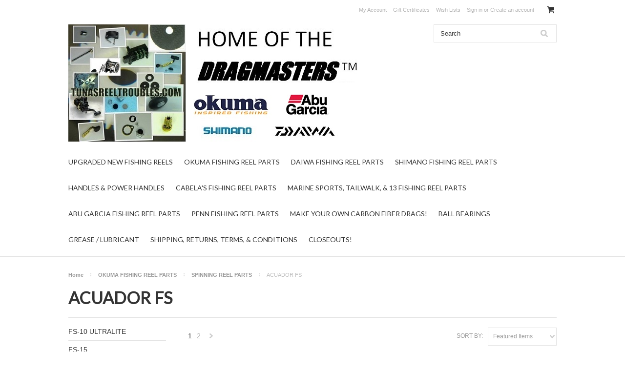

--- FILE ---
content_type: text/html; charset=UTF-8
request_url: https://stores.tunasreeltroubles.com/acuador-fs/
body_size: 27595
content:
<!DOCTYPE html>

<html lang="en" dir="ltr">

<head>



	<title>OKUMA FISHING REEL PARTS - SPINNING REEL PARTS - ACUADOR FS - Page 1 - Tuna's Reel Troubles</title>

	<meta charset="UTF-8">
	<meta name="description" content="OKUMA ACUADOR SPINNING FISHING REEL REPLACEMENT PARTS" />
	<meta name="keywords" content="OKUMA ACUADOR SPINNING FISHING REEL REPLACEMENT PARTS" />
	
	<link rel='canonical' href='https://stores.tunasreeltroubles.com/acuador-fs/' />
	<link rel='next' href='https://stores.tunasreeltroubles.com/acuador-fs/?page=2' />
	
	
	<link href="//fonts.googleapis.com/css?family=Lato:400,300" rel="stylesheet" type="text/css">

	<link rel="shortcut icon" href="https://cdn2.bigcommerce.com/n-yp39j5/zs9lj5a/product_images/fish.png?t=1513784757" />
	<meta name="viewport" content="width=device-width, initial-scale=1">

	<script>
	//<![CDATA[
		(function(){
			// this happens before external dependencies (and dom ready) to reduce page flicker
			var node, i;
			for (i = window.document.childNodes.length; i--;) {
				node = window.document.childNodes[i];
				if (node.nodeName == 'HTML') {
					node.className += ' javascript';
				}
			}
		})();
	//]]>
	</script>

	<link href="https://cdn9.bigcommerce.com/r-50b4fa8997ce43839fb9457331bc39687cd8345a/themes/__master/Styles/styles.css" type="text/css" rel="stylesheet" /><link href="https://cdn9.bigcommerce.com/r-8774358ac847f5192bd3ddf9f49de865acb03d65/themes/ClassicNext/Styles/iselector.css" media="all" type="text/css" rel="stylesheet" />
<link href="https://cdn9.bigcommerce.com/r-8774358ac847f5192bd3ddf9f49de865acb03d65/themes/ClassicNext/Styles/flexslider.css" media="all" type="text/css" rel="stylesheet" />
<link href="https://cdn9.bigcommerce.com/r-8774358ac847f5192bd3ddf9f49de865acb03d65/themes/ClassicNext/Styles/slide-show.css" media="all" type="text/css" rel="stylesheet" />
<link href="https://cdn9.bigcommerce.com/r-8774358ac847f5192bd3ddf9f49de865acb03d65/themes/ClassicNext/Styles/styles-slide-show.css" media="all" type="text/css" rel="stylesheet" />
<link href="https://cdn9.bigcommerce.com/r-8774358ac847f5192bd3ddf9f49de865acb03d65/themes/ClassicNext/Styles/social.css" media="all" type="text/css" rel="stylesheet" />
<link href="https://cdn9.bigcommerce.com/r-8774358ac847f5192bd3ddf9f49de865acb03d65/themes/ClassicNext/Styles/styles.css" media="all" type="text/css" rel="stylesheet" />
<link href="https://cdn9.bigcommerce.com/r-8774358ac847f5192bd3ddf9f49de865acb03d65/themes/ClassicNext/Styles/light.css" media="all" type="text/css" rel="stylesheet" />
<link href="https://cdn9.bigcommerce.com/r-8774358ac847f5192bd3ddf9f49de865acb03d65/themes/ClassicNext/Styles/theme.css" media="all" type="text/css" rel="stylesheet" />
<link href="https://cdn9.bigcommerce.com/r-8774358ac847f5192bd3ddf9f49de865acb03d65/themes/ClassicNext/Styles/grid.css" media="all" type="text/css" rel="stylesheet" />
<link href="https://cdn9.bigcommerce.com/r-8774358ac847f5192bd3ddf9f49de865acb03d65/themes/ClassicNext/Styles/responsive.css" media="all" type="text/css" rel="stylesheet" />
<link href="https://cdn9.bigcommerce.com/r-8774358ac847f5192bd3ddf9f49de865acb03d65/themes/ClassicNext/Styles/font-awesome.css" media="all" type="text/css" rel="stylesheet" />
<link href="https://cdn9.bigcommerce.com/r-522cb09e4d4c91362a873dfb66596075446f4cb2/javascript/jquery/plugins/imodal/imodal.css" type="text/css" rel="stylesheet" /><link href="https://cdn9.bigcommerce.com/r-50b4fa8997ce43839fb9457331bc39687cd8345a/themes/__master/Styles/product.attributes.css" type="text/css" rel="stylesheet" /><link href="https://cdn9.bigcommerce.com/r-522cb09e4d4c91362a873dfb66596075446f4cb2/javascript/jquery/themes/cupertino/ui.all.css" type="text/css" rel="stylesheet" /><link href="https://cdn9.bigcommerce.com/r-8774358ac847f5192bd3ddf9f49de865acb03d65/themes/ClassicNext/Styles/product.quickview.css" type="text/css" rel="stylesheet" /><link href="https://cdn9.bigcommerce.com/r-522cb09e4d4c91362a873dfb66596075446f4cb2/javascript/superfish/css/store.css" type="text/css" rel="stylesheet" />

	<!-- Tell the browsers about our RSS feeds -->
	

	<!-- Include visitor tracking code (if any) -->
	

	

	

	<script src="https://cdn10.bigcommerce.com/r-522cb09e4d4c91362a873dfb66596075446f4cb2/javascript/jquery/1.12.4-patched/jquery.min.js"></script>
	<script src="https://cdn10.bigcommerce.com/r-522cb09e4d4c91362a873dfb66596075446f4cb2/javascript/menudrop.js?"></script>
	<script src="https://cdn10.bigcommerce.com/r-522cb09e4d4c91362a873dfb66596075446f4cb2/javascript/iselector.js?"></script>
	<script src="https://cdn10.bigcommerce.com/r-522cb09e4d4c91362a873dfb66596075446f4cb2/javascript/jquery/plugins/jquery.flexslider.js"></script>
    <script src="https://cdn10.bigcommerce.com/r-522cb09e4d4c91362a873dfb66596075446f4cb2/javascript/viewport.js?"></script>

	<!-- Theme bespoke js -->
	<script src="https://cdn10.bigcommerce.com/r-8774358ac847f5192bd3ddf9f49de865acb03d65/themes/ClassicNext/js/matchMedia.js"></script>
	<script src="https://cdn10.bigcommerce.com/r-8774358ac847f5192bd3ddf9f49de865acb03d65/themes/ClassicNext/js/common.js"></script>
	<script src="https://cdn10.bigcommerce.com/r-8774358ac847f5192bd3ddf9f49de865acb03d65/themes/ClassicNext/js/jquery.autobox.js"></script>
	<script src="https://cdn10.bigcommerce.com/r-8774358ac847f5192bd3ddf9f49de865acb03d65/themes/ClassicNext/js/init.js"></script>
	<script src="https://cdn10.bigcommerce.com/r-8774358ac847f5192bd3ddf9f49de865acb03d65/themes/ClassicNext/js/jquery.uniform.min.js"></script>
	<script src="https://cdn10.bigcommerce.com/r-8774358ac847f5192bd3ddf9f49de865acb03d65/themes/ClassicNext/js/main.js?"></script>

	<script>
	//<![CDATA[
	config.ShopPath = 'https://stores.tunasreeltroubles.com';
	config.AppPath = ''; // BIG-8939: Deprecated, do not use.
	config.FastCart = 0;
	config.ShowCookieWarning = !!0;
	var ThumbImageWidth = 190;
	var ThumbImageHeight = 285;
	//]]>
	</script>
	
<script type="text/javascript">
ShowImageZoomer = false;
$(document).ready(function() {
	$(".QuickView").quickview({
		buttonText: "Quick View",
		buttonColor: "#f7f7f7",
		gradientColor: "#dcdbdb",
		textColor: "#000000"
	});
});
</script>
<script type="text/javascript" src="https://cdn9.bigcommerce.com/r-522cb09e4d4c91362a873dfb66596075446f4cb2/javascript/jquery/plugins/imodal/imodal.js"></script>
<script type="text/javascript" src="https://cdn9.bigcommerce.com/r-522cb09e4d4c91362a873dfb66596075446f4cb2/javascript/jquery/plugins/jqueryui/1.8.18/jquery-ui.min.js"></script>
<script type="text/javascript" src="https://cdn9.bigcommerce.com/r-522cb09e4d4c91362a873dfb66596075446f4cb2/javascript/jquery/plugins/validate/jquery.validate.js"></script>
<script type="text/javascript" src="https://cdn9.bigcommerce.com/r-522cb09e4d4c91362a873dfb66596075446f4cb2/javascript/product.functions.js"></script>
<script type="text/javascript" src="https://cdn9.bigcommerce.com/r-522cb09e4d4c91362a873dfb66596075446f4cb2/javascript/product.attributes.js"></script>
<script type="text/javascript" src="https://cdn9.bigcommerce.com/r-522cb09e4d4c91362a873dfb66596075446f4cb2/javascript/quickview.js"></script>
<script type="text/javascript" src="https://cdn9.bigcommerce.com/r-522cb09e4d4c91362a873dfb66596075446f4cb2/javascript/quickview.initialise.js"></script><script type="text/javascript">
(function () {
    var xmlHttp = new XMLHttpRequest();

    xmlHttp.open('POST', 'https://bes.gcp.data.bigcommerce.com/nobot');
    xmlHttp.setRequestHeader('Content-Type', 'application/json');
    xmlHttp.send('{"store_id":"547112","timezone_offset":"-4","timestamp":"2026-01-30T21:40:21.11117400Z","visit_id":"1103c42c-6094-4017-b97a-2cb63a6a3fd2","channel_id":1}');
})();
</script>
<script type="text/javascript" src="https://checkout-sdk.bigcommerce.com/v1/loader.js" defer></script>
<script type="text/javascript">
var BCData = {};
</script>

	
	<script type="text/javascript" src="https://cdn9.bigcommerce.com/r-522cb09e4d4c91362a873dfb66596075446f4cb2/javascript/quicksearch.js"></script>
	<!--[if lt IE 9]>
	<script src="https://cdn10.bigcommerce.com/r-8774358ac847f5192bd3ddf9f49de865acb03d65/themes/ClassicNext/js/html5shiv.js"></script>
	<![endif]-->
</head>

    <body>
        
<div id="DrawerMenu">
    <div class="inner">
        <div class="CategoryList" id="SideCategoryList">
    <h3>Categories</h3>
    <div class="BlockContent">
        <div class="SideCategoryListFlyout">
            <ul class="sf-menu sf-horizontal">
<li><a href="https://stores.tunasreeltroubles.com/upgraded-new-fishing-reels/">UPGRADED NEW FISHING REELS</a><ul>
<li><a href="https://stores.tunasreeltroubles.com/okuma-low-profile-line-counter-reels/">OKUMA DRAG UPGRADED REELS</a></li>
<li><a href="https://stores.tunasreeltroubles.com/shimano-drag-upgraded-reels/">SHIMANO DRAG UPGRADED REELS</a></li>

</ul>
</li>
<li><a href="https://stores.tunasreeltroubles.com/okuma-fishing-reel-parts/">OKUMA FISHING REEL PARTS</a><ul>
<li><a href="https://stores.tunasreeltroubles.com/star-drag-line-counter-reel-parts/">STAR DRAG &amp; LINE COUNTER REEL PARTS</a><ul>
<li><a href="https://stores.tunasreeltroubles.com/avenger-av-300l/">AVENGER AV-300L</a></li>
<li><a href="https://stores.tunasreeltroubles.com/catalina-ct-series/">CATALINA CT SERIES</a><ul>
<li><a href="https://stores.tunasreeltroubles.com/ct-15c/">CT-15C</a></li>
<li><a href="https://stores.tunasreeltroubles.com/ct-15d/">CT-15D</a></li>
<li><a href="https://stores.tunasreeltroubles.com/ct-15l/">CT-15L</a></li>
<li><a href="https://stores.tunasreeltroubles.com/ct-20c/">CT-20C</a></li>
<li><a href="https://stores.tunasreeltroubles.com/ct-20d/">CT-20D</a></li>
<li><a href="https://stores.tunasreeltroubles.com/ct-20l/">CT-20L</a></li>
<li><a href="https://stores.tunasreeltroubles.com/ct-205da/">CT-205Da</a></li>
<li><a href="https://stores.tunasreeltroubles.com/ct-25c/">CT-25C</a></li>
<li><a href="https://stores.tunasreeltroubles.com/ct-25cs/">CT-25CS</a></li>
<li><a href="https://stores.tunasreeltroubles.com/ct-25d/">CT-25D</a></li>
<li><a href="https://stores.tunasreeltroubles.com/ct-25l/">CT-25L</a></li>
<li><a href="https://stores.tunasreeltroubles.com/ct-30c/">CT-30C</a></li>
<li><a href="https://stores.tunasreeltroubles.com/ct-30cs/">CT-30CS</a></li>
<li><a href="https://stores.tunasreeltroubles.com/ct-30d/">CT-30D</a></li>
<li><a href="https://stores.tunasreeltroubles.com/ct-30l/">CT-30L</a></li>
<li><a href="https://stores.tunasreeltroubles.com/ct-305da/">CT-305Da</a></li>
<li><a href="https://stores.tunasreeltroubles.com/ct-45c/">CT-45C</a></li>
<li><a href="https://stores.tunasreeltroubles.com/ct-45d/">CT-45D</a></li>
<li><a href="https://stores.tunasreeltroubles.com/ct-45l/">CT-45L</a></li>
<li><a href="https://stores.tunasreeltroubles.com/ct-455da/">CT-455Da</a></li>
<li><a href="https://stores.tunasreeltroubles.com/ct-55c/">CT-55C</a></li>
<li><a href="https://stores.tunasreeltroubles.com/ct-55n/">CT-55N</a></li>
<li><a href="https://stores.tunasreeltroubles.com/ct-55w/">CT-55W</a></li>

</ul>
</li>
<li><a href="https://stores.tunasreeltroubles.com/catalina-a-series/">CATALINA A SERIES</a><ul>
<li><a href="https://stores.tunasreeltroubles.com/ct-30da/">CT-30DA</a></li>
<li><a href="https://stores.tunasreeltroubles.com/ct-45da/">CT-45DA</a></li>
<li><a href="https://stores.tunasreeltroubles.com/ctl-55ha/">CTL-55HA</a></li>

</ul>
</li>
<li><a href="https://stores.tunasreeltroubles.com/clarion-clr-series/">CLARION CLR SERIES</a><ul>
<li><a href="https://stores.tunasreeltroubles.com/clr-203l/">CLR-203L</a></li>
<li><a href="https://stores.tunasreeltroubles.com/clr-204d/">CLR-204D</a></li>
<li><a href="https://stores.tunasreeltroubles.com/clr-303l/">CLR-303L</a></li>
<li><a href="https://stores.tunasreeltroubles.com/clr-304d/">CLR-304D</a></li>
<li><a href="https://stores.tunasreeltroubles.com/clr-453l/">CLR-453L</a></li>
<li><a href="https://stores.tunasreeltroubles.com/clr-453ls/">CLR-453LS</a></li>
<li><a href="https://stores.tunasreeltroubles.com/clr-454d/">CLR-454D</a></li>
<li><a href="https://stores.tunasreeltroubles.com/clr-553l/">CLR-553L</a></li>
<li><a href="https://stores.tunasreeltroubles.com/clr-553ls/">CLR-553LS</a></li>

</ul>
</li>
<li><a href="https://stores.tunasreeltroubles.com/cedros-csd-series/">CEDROS CSD SERIES</a><ul>
<li><a href="https://stores.tunasreeltroubles.com/csd-10s/">CSD-10S</a></li>
<li><a href="https://stores.tunasreeltroubles.com/csd-12s/">CSD-12S</a></li>
<li><a href="https://stores.tunasreeltroubles.com/csd-15s/">CSD-15S</a></li>

</ul>
</li>
<li><a href="https://stores.tunasreeltroubles.com/classic-pro-cl-clx-xp-xpd-xt/">CLASSIC PRO CL, CLX, XP, XPD, &amp; XT</a><ul>
<li><a href="https://stores.tunasreeltroubles.com/classic-pro-cl-series/">CLASSIC PRO CL SERIES</a><ul>
<li><a href="https://stores.tunasreeltroubles.com/cl-200c/">CL-200C</a></li>
<li><a href="https://stores.tunasreeltroubles.com/cl-200l/">CL-200L</a></li>
<li><a href="https://stores.tunasreeltroubles.com/cl-202/">CL-202</a></li>
<li><a href="https://stores.tunasreeltroubles.com/cl-202c/">CL-202C</a></li>
<li><a href="https://stores.tunasreeltroubles.com/cl-202l/">CL-202L</a></li>
<li><a href="https://stores.tunasreeltroubles.com/cl-300/">CL-300</a></li>
<li><a href="https://stores.tunasreeltroubles.com/cl-300c/">CL-300C</a></li>
<li><a href="https://stores.tunasreeltroubles.com/cl-300l/">CL-300L</a></li>
<li><a href="https://stores.tunasreeltroubles.com/cl-300lx/">CL-300LX</a></li>
<li><a href="https://stores.tunasreeltroubles.com/cl-302c/">CL-302C</a></li>
<li><a href="https://stores.tunasreeltroubles.com/cl-302l/">CL-302L</a></li>
<li><a href="https://stores.tunasreeltroubles.com/cl-302lx/">CL-302LX</a></li>
<li><a href="https://stores.tunasreeltroubles.com/cl-450/">CL-450</a></li>
<li><a href="https://stores.tunasreeltroubles.com/cl-450c/">CL-450C</a></li>
<li><a href="https://stores.tunasreeltroubles.com/cl-450l/">CL-450L</a></li>
<li><a href="https://stores.tunasreeltroubles.com/cl-452/">CL-452</a></li>
<li><a href="https://stores.tunasreeltroubles.com/cl-452c/">CL-452C</a></li>
<li><a href="https://stores.tunasreeltroubles.com/cl-452l/">CL-452L</a></li>
<li><a href="https://stores.tunasreeltroubles.com/cl-552/">CL-552</a></li>
<li><a href="https://stores.tunasreeltroubles.com/cl-552w/">CL-552W</a></li>

</ul>
</li>
<li><a href="https://stores.tunasreeltroubles.com/classic-pro-clx-xt-series/">CLASSIC PRO XT SERIES</a><ul>
<li><a href="https://stores.tunasreeltroubles.com/clx-150la/">CLX-150La</a></li>
<li><a href="https://stores.tunasreeltroubles.com/clx-200l/">CLX-200L</a></li>
<li><a href="https://stores.tunasreeltroubles.com/clx-200la/">CLX-200La</a></li>
<li><a href="https://stores.tunasreeltroubles.com/clx-300l-clx-300l-cl/">CLX-300L</a></li>
<li><a href="https://stores.tunasreeltroubles.com/clx-300la/">CLX-300La</a></li>
<li><a href="https://stores.tunasreeltroubles.com/clx-300lx/">CLX-300LX</a></li>
<li><a href="https://stores.tunasreeltroubles.com/clx-300lxa/">CLX-300LXa</a></li>
<li><a href="https://stores.tunasreeltroubles.com/clx-300lxag/">CLX-300LXaG</a></li>
<li><a href="https://stores.tunasreeltroubles.com/clx-302l/">CLX-302L</a></li>
<li><a href="https://stores.tunasreeltroubles.com/clx-302la/">CLX-302La</a></li>
<li><a href="https://stores.tunasreeltroubles.com/clx-302lx/">CLX-302LX</a></li>
<li><a href="https://stores.tunasreeltroubles.com/clx-302lxa/">CLX-302LXa</a></li>
<li><a href="https://stores.tunasreeltroubles.com/clx-450l/">CLX-450L</a></li>
<li><a href="https://stores.tunasreeltroubles.com/clx-450la/">CLX-450La</a></li>
<li><a href="https://stores.tunasreeltroubles.com/clx-450lx/">CLX-450LX</a></li>
<li><a href="https://stores.tunasreeltroubles.com/clx-452l/">CLX-452L</a></li>
<li><a href="https://stores.tunasreeltroubles.com/clx-452la/">CLX-452La</a></li>
<li><a href="https://stores.tunasreeltroubles.com/clx-452lx/">CLX-452LX</a></li>
<li><a href="https://stores.tunasreeltroubles.com/clx-452lxa/">CLX-452LXa</a></li>

</ul>
</li>
<li><a href="https://stores.tunasreeltroubles.com/classic-pro-xp-series/">CLASSIC PRO XP SERIES</a><ul>
<li><a href="https://stores.tunasreeltroubles.com/xp-202l/">XP-202L</a></li>
<li><a href="https://stores.tunasreeltroubles.com/xp-202la/">XP-202La</a></li>
<li><a href="https://stores.tunasreeltroubles.com/xp-302l/">XP-302L</a></li>
<li><a href="https://stores.tunasreeltroubles.com/xp-302la/">XP-302La</a></li>
<li><a href="https://stores.tunasreeltroubles.com/xp-452c/">XP-452C</a></li>
<li><a href="https://stores.tunasreeltroubles.com/xp-452l/">XP-452L</a></li>
<li><a href="https://stores.tunasreeltroubles.com/xp-452la/">XP-452La</a></li>

</ul>
</li>
<li><a href="https://stores.tunasreeltroubles.com/classic-pro-xpd-series/">CLASSIC PRO XPD SERIES</a><ul>
<li><a href="https://stores.tunasreeltroubles.com/xpd-20/">XPD-20D</a></li>
<li><a href="https://stores.tunasreeltroubles.com/xpd-20da/">XPD-20Da</a></li>
<li><a href="https://stores.tunasreeltroubles.com/xpd-20dlxa/">XPD-20DLXa</a></li>
<li><a href="https://stores.tunasreeltroubles.com/xpd-30d/">XPD-30D</a></li>
<li><a href="https://stores.tunasreeltroubles.com/xp-30da/">XPD-30Da</a></li>
<li><a href="https://stores.tunasreeltroubles.com/xpd-30dlx/">XPD-30DLX</a></li>
<li><a href="https://stores.tunasreeltroubles.com/xpd-30dlxa/">XPD-30DLXa</a></li>

</ul>
</li>

</ul>
</li>
<li><a href="https://stores.tunasreeltroubles.com/cold-water-cw-series/">COLD WATER CW SERIES</a><ul>
<li><a href="https://stores.tunasreeltroubles.com/cw-153d/">CW-153D</a></li>
<li><a href="https://stores.tunasreeltroubles.com/cw-153dlx-cw-153dlxm/">CW-153DLX &amp; CW-153DLXm</a></li>
<li><a href="https://stores.tunasreeltroubles.com/cw-203d/">CW-203D</a></li>
<li><a href="https://stores.tunasreeltroubles.com/cw-203dlx-cw-203dlxm/">CW-203DLX &amp; CW-203DLXm</a></li>
<li><a href="https://stores.tunasreeltroubles.com/cw-303d/">CW-303D</a></li>
<li><a href="https://stores.tunasreeltroubles.com/cw-303dlx/">CW-303DLX</a></li>
<li><a href="https://stores.tunasreeltroubles.com/cw-354d-baitcast/">CW-354D LOW PROFILE BAITCAST</a></li>
<li><a href="https://stores.tunasreeltroubles.com/cw-354dlx-low-profile-baitcast/">CW-354DLX LOW PROFILE BAITCAST</a></li>
<li><a href="https://stores.tunasreeltroubles.com/cw-453d/">CW-453D</a></li>

</ul>
</li>
<li><a href="https://stores.tunasreeltroubles.com/cold-water-a-series/">COLD WATER A SERIES</a><ul>
<li><a href="https://stores.tunasreeltroubles.com/cw-15da/">CW-15DA</a></li>
<li><a href="https://stores.tunasreeltroubles.com/cw-20da/">CW-20DA</a></li>
<li><a href="https://stores.tunasreeltroubles.com/cw-20dla/">CW-20DLA</a></li>
<li><a href="https://stores.tunasreeltroubles.com/cw-30da/">CW-30DA</a></li>
<li><a href="https://stores.tunasreeltroubles.com/cw-30dha/">CW-30DHA</a></li>
<li><a href="https://stores.tunasreeltroubles.com/cw-30dla/">CW-30DLA</a></li>
<li><a href="https://stores.tunasreeltroubles.com/cw-45da-1/">CW-45DA</a></li>
<li><a href="https://stores.tunasreeltroubles.com/cw-45dha/">CW-45DHA</a></li>
<li><a href="https://stores.tunasreeltroubles.com/cwl-55ha/">CWL-55HA</a></li>

</ul>
</li>
<li><a href="https://stores.tunasreeltroubles.com/cold-water-high-speed/">COLD WATER HIGH SPEED</a><ul>
<li><a href="https://stores.tunasreeltroubles.com/cw-303ds/">CW-303DS</a></li>
<li><a href="https://stores.tunasreeltroubles.com/cw-453ds/">CW-453DS</a></li>
<li><a href="https://stores.tunasreeltroubles.com/cw-553ls/">CW-553LS</a></li>

</ul>
</li>
<li><a href="https://stores.tunasreeltroubles.com/contoura-cr/">CONTOURA CR</a><ul>
<li><a href="https://stores.tunasreeltroubles.com/cr-203cs/">CR-203CS</a></li>
<li><a href="https://stores.tunasreeltroubles.com/cr-303cs/">CR-303CS</a></li>
<li><a href="https://stores.tunasreeltroubles.com/cr-453cs/">CR-453CS</a></li>
<li><a href="https://stores.tunasreeltroubles.com/cr-553/">CR-553</a></li>
<li><a href="https://stores.tunasreeltroubles.com/cr-603/">CR-603</a></li>

</ul>
</li>
<li><a href="https://stores.tunasreeltroubles.com/convector-cn-series/">CONVECTOR CN SERIES</a><ul>
<li><a href="https://stores.tunasreeltroubles.com/cn-15c/">CN-15C</a></li>
<li><a href="https://stores.tunasreeltroubles.com/cn-15d/">CN-15D</a></li>
<li><a href="https://stores.tunasreeltroubles.com/cn-15l/">CN-15L</a></li>
<li><a href="https://stores.tunasreeltroubles.com/cn-20c/">CN-20C</a></li>
<li><a href="https://stores.tunasreeltroubles.com/cn-20d/">CN-20D</a></li>
<li><a href="https://stores.tunasreeltroubles.com/cn-20l/">CN-20L</a></li>
<li><a href="https://stores.tunasreeltroubles.com/cn-30c/">CN-30C</a></li>
<li><a href="https://stores.tunasreeltroubles.com/cn-30cs/">CN-30CS</a></li>
<li><a href="https://stores.tunasreeltroubles.com/cn-30d/">CN-30D</a></li>
<li><a href="https://stores.tunasreeltroubles.com/cn-30l/">CN-30L</a></li>
<li><a href="https://stores.tunasreeltroubles.com/cn-30lx/">CN-30LX</a></li>
<li><a href="https://stores.tunasreeltroubles.com/cn-45c/">CN-45C</a></li>
<li><a href="https://stores.tunasreeltroubles.com/cn-45d/">CN-45D</a></li>
<li><a href="https://stores.tunasreeltroubles.com/cn-45l/">CN-45L</a></li>
<li><a href="https://stores.tunasreeltroubles.com/cn-55/">CN-55</a></li>
<li><a href="https://stores.tunasreeltroubles.com/cn-55l/">CN-55L</a></li>
<li><a href="https://stores.tunasreeltroubles.com/cn-55s/">CN-55S</a></li>
<li><a href="https://stores.tunasreeltroubles.com/cn-55ss/">CN-55SS</a></li>
<li><a href="https://stores.tunasreeltroubles.com/cn-55w/">CN-55W</a></li>

</ul>
</li>
<li><a href="https://stores.tunasreeltroubles.com/convector-cv-1/">CONVECTOR CV  SERIES</a><ul>
<li><a href="https://stores.tunasreeltroubles.com/cv-15c/">CV-15C</a></li>
<li><a href="https://stores.tunasreeltroubles.com/cv-15cs/">CV-15CS</a></li>
<li><a href="https://stores.tunasreeltroubles.com/cv-15d/">CV-15D</a></li>
<li><a href="https://stores.tunasreeltroubles.com/cv-15l/">CV-15L</a></li>
<li><a href="https://stores.tunasreeltroubles.com/cv-20c/">CV-20C</a></li>
<li><a href="https://stores.tunasreeltroubles.com/cv-20cs/">CV-20CS</a></li>
<li><a href="https://stores.tunasreeltroubles.com/cv-20d/">CV-20D</a></li>
<li><a href="https://stores.tunasreeltroubles.com/cv-20dlx/">CV-20DLX</a></li>
<li><a href="https://stores.tunasreeltroubles.com/cv-20l/">CV-20L</a></li>
<li><a href="https://stores.tunasreeltroubles.com/cv-30c/">CV-30C</a></li>
<li><a href="https://stores.tunasreeltroubles.com/cv-30cs/">CV-30CS</a></li>
<li><a href="https://stores.tunasreeltroubles.com/cv-30d/">CV-30D</a></li>
<li><a href="https://stores.tunasreeltroubles.com/cv-30dlx/">CV-30DLX</a></li>
<li><a href="https://stores.tunasreeltroubles.com/cv-30ds/">CV-30DS</a></li>
<li><a href="https://stores.tunasreeltroubles.com/cv-30l/">CV-30L</a></li>
<li><a href="https://stores.tunasreeltroubles.com/cv-30lx/">CV-30LX</a></li>
<li><a href="https://stores.tunasreeltroubles.com/cv-354d-baitcast/">CV-354D BAITCAST</a></li>
<li><a href="https://stores.tunasreeltroubles.com/cv-354dlx-baitcast/">CV-354DLX BAITCAST</a></li>
<li><a href="https://stores.tunasreeltroubles.com/cv-45c/">CV-45C</a></li>
<li><a href="https://stores.tunasreeltroubles.com/cv-45cs/">CV-45CS</a></li>
<li><a href="https://stores.tunasreeltroubles.com/cv-45d/">CV-45D</a></li>
<li><a href="https://stores.tunasreeltroubles.com/cv-45ds/">CV-45DS</a></li>
<li><a href="https://stores.tunasreeltroubles.com/cv-45l/">CV-45L</a></li>
<li><a href="https://stores.tunasreeltroubles.com/cv-45ls/">CV-45LS</a></li>
<li><a href="https://stores.tunasreeltroubles.com/cv-55/">CV-55</a></li>
<li><a href="https://stores.tunasreeltroubles.com/cv-55l/">CV-55L</a></li>
<li><a href="https://stores.tunasreeltroubles.com/cv-55ls/">CV-55LS</a></li>
<li><a href="https://stores.tunasreeltroubles.com/cv-55s/">CV-55S</a></li>
<li><a href="https://stores.tunasreeltroubles.com/cv-55ss/">CV-55SS</a></li>
<li><a href="https://stores.tunasreeltroubles.com/cv-55w/">CV-55W</a></li>

</ul>
</li>
<li><a href="https://stores.tunasreeltroubles.com/convector-b-series/">CONVECTOR B SERIES</a><ul>
<li><a href="https://stores.tunasreeltroubles.com/cv-15db/">CV-15DB</a></li>
<li><a href="https://stores.tunasreeltroubles.com/cv-15dlb/">CV-15DLB</a></li>
<li><a href="https://stores.tunasreeltroubles.com/cv-20db/">CV-20DB</a></li>
<li><a href="https://stores.tunasreeltroubles.com/cv-20dlb/">CV-20DLB</a></li>
<li><a href="https://stores.tunasreeltroubles.com/new-category-2/">CVL-20B</a></li>
<li><a href="https://stores.tunasreeltroubles.com/cv-30db/">CV-30DB</a></li>
<li><a href="https://stores.tunasreeltroubles.com/cv-30dhb/">CV-30DHB</a></li>
<li><a href="https://stores.tunasreeltroubles.com/cv-30dlb/">CV-30DLB</a></li>
<li><a href="https://stores.tunasreeltroubles.com/cvl-30b/">CVL-30B</a></li>
<li><a href="https://stores.tunasreeltroubles.com/cv-45db/">CV-45DB</a></li>
<li><a href="https://stores.tunasreeltroubles.com/cv-45dhb/">CV-45DHB</a></li>
<li><a href="https://stores.tunasreeltroubles.com/cvl-45b/">CVL-45B</a></li>
<li><a href="https://stores.tunasreeltroubles.com/cvl-55b/">CVL-55B</a></li>

</ul>
</li>
<li><a href="https://stores.tunasreeltroubles.com/cortez-cz-series/">CORTEZ CZ SERIES</a><ul>
<li><a href="https://stores.tunasreeltroubles.com/cz-5cs-5csa/">CZ-5CS &amp; 5CSa</a></li>
<li><a href="https://stores.tunasreeltroubles.com/cz-10cs-10csa/">CZ-10CS &amp; 10CSa</a></li>
<li><a href="https://stores.tunasreeltroubles.com/cz-12cs-12csa/">CZ-12CS &amp; 12CSa</a></li>
<li><a href="https://stores.tunasreeltroubles.com/cz-55w-55wa/">CZ-55W &amp; 55Wa</a></li>

</ul>
</li>
<li><a href="https://stores.tunasreeltroubles.com/diezel-dz-series/">DIEZEL DZ SERIES</a><ul>
<li><a href="https://stores.tunasreeltroubles.com/dz-20d/">DZ-20D</a></li>
<li><a href="https://stores.tunasreeltroubles.com/dz-20l/">DZ-20L</a></li>
<li><a href="https://stores.tunasreeltroubles.com/dz-30d/">DZ-30D</a></li>
<li><a href="https://stores.tunasreeltroubles.com/dz-30l/">DZ-30L</a></li>
<li><a href="https://stores.tunasreeltroubles.com/dz-45c/">DZ-45C</a></li>
<li><a href="https://stores.tunasreeltroubles.com/dz-45l/">DZ-45L</a></li>
<li><a href="https://stores.tunasreeltroubles.com/dz-55/">DZ-55</a></li>

</ul>
</li>
<li><a href="https://stores.tunasreeltroubles.com/magda-ma-series/">MAGDA PRO D &amp; DX SERIES</a><ul>
<li><a href="https://stores.tunasreeltroubles.com/ma-15d-ma-15dx/">MA-15D &amp; MA-15DX</a></li>
<li><a href="https://stores.tunasreeltroubles.com/ma-20d-ma-20dx/">MA-20D &amp; MA-20DX</a></li>
<li><a href="https://stores.tunasreeltroubles.com/ma-20dlx/">MA-20DLX</a></li>
<li><a href="https://stores.tunasreeltroubles.com/ma-30d-ma-30dx/">MA-30D &amp; MA-30DX</a></li>
<li><a href="https://stores.tunasreeltroubles.com/ma-30dlx/">MA-30DLX</a></li>
<li><a href="https://stores.tunasreeltroubles.com/ma-45d-ma-45dx/">MA-45D &amp; MA-45DX</a></li>

</ul>
</li>
<li><a href="https://stores.tunasreeltroubles.com/magda-pro-dxt-series/">MAGDA PRO DXT SERIES</a><ul>
<li><a href="https://stores.tunasreeltroubles.com/ma-15dxt-t/">MA-15DXT-T</a></li>
<li><a href="https://stores.tunasreeltroubles.com/ma-20dlxt/">MA-20DLXT</a></li>
<li><a href="https://stores.tunasreeltroubles.com/ma-20dxt/">MA-20DXT</a></li>
<li><a href="https://stores.tunasreeltroubles.com/ma-30dlxt/">MA-30DLXT</a></li>
<li><a href="https://stores.tunasreeltroubles.com/ma-30dxt/">MA-30DXT</a></li>
<li><a href="https://stores.tunasreeltroubles.com/ma-45dxt/">MA-45DXT</a></li>

</ul>
</li>
<li><a href="https://stores.tunasreeltroubles.com/magnetix-mg/">MAGNETIX MG</a><ul>
<li><a href="https://stores.tunasreeltroubles.com/mg-15-series/">MG-15 SERIES</a><ul>
<li><a href="https://stores.tunasreeltroubles.com/new-category-1/">MG-15CS</a></li>
<li><a href="https://stores.tunasreeltroubles.com/mg-15ls/">MG-15LS</a></li>

</ul>
</li>
<li><a href="https://stores.tunasreeltroubles.com/mg-20-series/">MG-20 SERIES</a><ul>
<li><a href="https://stores.tunasreeltroubles.com/mg-20cs/">MG-20CS</a></li>
<li><a href="https://stores.tunasreeltroubles.com/mg-20ls/">MG-20LS</a></li>

</ul>
</li>
<li><a href="https://stores.tunasreeltroubles.com/mg-30-series/">MG-30 SERIES</a><ul>
<li><a href="https://stores.tunasreeltroubles.com/mg-30cs/">MG-30CS</a></li>
<li><a href="https://stores.tunasreeltroubles.com/mg-30ls/">MG-30LS</a></li>

</ul>
</li>
<li><a href="https://stores.tunasreeltroubles.com/mg-45-series/">MG-45 SERIES</a><ul>
<li><a href="https://stores.tunasreeltroubles.com/mg-45cs/">MG-45CS</a></li>
<li><a href="https://stores.tunasreeltroubles.com/mg-45ls/">MG-45LS</a></li>

</ul>
</li>

</ul>
</li>
<li><a href="https://stores.tunasreeltroubles.com/alc-mag-surf/">MAG SURF ALC-20CS</a></li>
<li><a href="https://stores.tunasreeltroubles.com/mag-system-ms/">MAG SYSTEM MS</a><ul>
<li><a href="https://stores.tunasreeltroubles.com/ms-15-series/">MS-15 SERIES</a><ul>
<li><a href="https://stores.tunasreeltroubles.com/ms-15cs/">MS-15CS</a></li>
<li><a href="https://stores.tunasreeltroubles.com/ms-15ls/">MS-15LS</a></li>

</ul>
</li>
<li><a href="https://stores.tunasreeltroubles.com/ms-20-series/">MS-20 SERIES</a><ul>
<li><a href="https://stores.tunasreeltroubles.com/ms-20cs/">MS-20CS</a></li>
<li><a href="https://stores.tunasreeltroubles.com/ms-20ls/">MS-20LS</a></li>

</ul>
</li>
<li><a href="https://stores.tunasreeltroubles.com/ms-25-series/">MS-25 SERIES</a><ul>
<li><a href="https://stores.tunasreeltroubles.com/ms-25cs/">MS-25CS</a></li>
<li><a href="https://stores.tunasreeltroubles.com/ms-25ls-1/">MS-25LS</a></li>

</ul>
</li>
<li><a href="https://stores.tunasreeltroubles.com/ms-30-series/">MS-30 SERIES</a><ul>
<li><a href="https://stores.tunasreeltroubles.com/ms-30cs/">MS-30CS</a></li>
<li><a href="https://stores.tunasreeltroubles.com/ms-30ls/">MS-30LS</a></li>

</ul>
</li>
<li><a href="https://stores.tunasreeltroubles.com/ms-45-series/">MS-45 SERIES</a><ul>
<li><a href="https://stores.tunasreeltroubles.com/ms-45cs/">MS-45CS</a></li>
<li><a href="https://stores.tunasreeltroubles.com/ms-45ls/">MS-45LS</a></li>

</ul>
</li>

</ul>
</li>
<li><a href="https://stores.tunasreeltroubles.com/sea-demon-sdo/">SEA DEMON SDO</a><ul>
<li><a href="https://stores.tunasreeltroubles.com/sdo-30c/">SDO-30C</a></li>
<li><a href="https://stores.tunasreeltroubles.com/sdo30l/">SDO-30L</a></li>
<li><a href="https://stores.tunasreeltroubles.com/sdo45l/">SDO-45L</a></li>

</ul>
</li>
<li><a href="https://stores.tunasreeltroubles.com/searay-sr/">SEARAY SR</a><ul>
<li><a href="https://stores.tunasreeltroubles.com/sr-20l/">SR-20L</a></li>
<li><a href="https://stores.tunasreeltroubles.com/sr-30l/">SR-30L</a></li>
<li><a href="https://stores.tunasreeltroubles.com/sr-45l/">SR-45L</a></li>

</ul>
</li>
<li><a href="https://stores.tunasreeltroubles.com/star-drag-sd-series/">STAR DRAG SD SERIES</a><ul>
<li><a href="https://stores.tunasreeltroubles.com/sd-20d/">SD-20D</a></li>
<li><a href="https://stores.tunasreeltroubles.com/sd-20l/">SD-20L</a></li>
<li><a href="https://stores.tunasreeltroubles.com/sd-30c/">SD-30C</a></li>
<li><a href="https://stores.tunasreeltroubles.com/sd-30d/">SD-30D</a></li>
<li><a href="https://stores.tunasreeltroubles.com/sd-30l/">SD-30L</a></li>
<li><a href="https://stores.tunasreeltroubles.com/sd-30lx/">SD-30LX</a></li>
<li><a href="https://stores.tunasreeltroubles.com/sd-45c/">SD-45C</a></li>
<li><a href="https://stores.tunasreeltroubles.com/sd-45d/">SD-45D</a></li>
<li><a href="https://stores.tunasreeltroubles.com/sd-45l/">SD-45L</a></li>
<li><a href="https://stores.tunasreeltroubles.com/sd-55/">SD-55</a></li>
<li><a href="https://stores.tunasreeltroubles.com/sd-55l/">SD-55L</a></li>
<li><a href="https://stores.tunasreeltroubles.com/sd-55w/">SD-55W</a></li>

</ul>
</li>
<li><a href="https://stores.tunasreeltroubles.com/storm-runner-str/">STORMRUNNER STR</a><ul>
<li><a href="https://stores.tunasreeltroubles.com/storm-runner-str-20d/">STR-20D</a></li>
<li><a href="https://stores.tunasreeltroubles.com/storm-runner-str-30d/">STR-30D</a></li>
<li><a href="https://stores.tunasreeltroubles.com/storm-runner-str-45d/">STR-45D</a></li>
<li><a href="https://stores.tunasreeltroubles.com/storm-runner-str-55l/">STR-55L</a></li>

</ul>
</li>
<li><a href="https://stores.tunasreeltroubles.com/stratamaster-sm-series/">STRATAMASTER SM SERIES</a><ul>
<li><a href="https://stores.tunasreeltroubles.com/sm-15d/">SM-15D</a></li>
<li><a href="https://stores.tunasreeltroubles.com/sm-20d/">SM-20D</a></li>
<li><a href="https://stores.tunasreeltroubles.com/sm-30d/">SM-30D</a></li>
<li><a href="https://stores.tunasreeltroubles.com/sm-45d/">SM-45D</a></li>

</ul>
</li>

</ul>
</li>
<li><a href="https://stores.tunasreeltroubles.com/spinning-reel-parts-1/">SPINNING REEL PARTS</a><ul>
<li><a href="https://stores.tunasreeltroubles.com/drag-knobs/">DRAG KNOBS</a></li>
<li><a href="https://stores.tunasreeltroubles.com/acuador-fs/">ACUADOR FS</a><ul>
<li><a href="https://stores.tunasreeltroubles.com/fs-10-ultralite/">FS-10 ULTRALITE</a></li>
<li><a href="https://stores.tunasreeltroubles.com/fs-15/">FS-15</a></li>
<li><a href="https://stores.tunasreeltroubles.com/fs-20/">FS-20</a></li>
<li><a href="https://stores.tunasreeltroubles.com/fs-30/">FS-30</a></li>
<li><a href="https://stores.tunasreeltroubles.com/fs-40/">FS-40</a></li>
<li><a href="https://stores.tunasreeltroubles.com/fs-50/">FS-50</a></li>
<li><a href="https://stores.tunasreeltroubles.com/fs-65/">FS-65</a></li>
<li><a href="https://stores.tunasreeltroubles.com/fs-80/">FS-80</a></li>

</ul>
</li>
<li><a href="https://stores.tunasreeltroubles.com/alumina-al/">ALUMINA AL</a><ul>
<li><a href="https://stores.tunasreeltroubles.com/al-10/">AL-10</a></li>
<li><a href="https://stores.tunasreeltroubles.com/al-15/">AL-15</a></li>
<li><a href="https://stores.tunasreeltroubles.com/al-20/">AL-20</a></li>
<li><a href="https://stores.tunasreeltroubles.com/al-30/">AL-30</a></li>
<li><a href="https://stores.tunasreeltroubles.com/al-40/">AL-40</a></li>
<li><a href="https://stores.tunasreeltroubles.com/al-45/">AL-45</a></li>
<li><a href="https://stores.tunasreeltroubles.com/al-55/">AL-55</a></li>
<li><a href="https://stores.tunasreeltroubles.com/al-55s/">AL-55S</a></li>
<li><a href="https://stores.tunasreeltroubles.com/al-65/">AL-65</a></li>
<li><a href="https://stores.tunasreeltroubles.com/al-80/">AL-80</a></li>

</ul>
</li>
<li><a href="https://stores.tunasreeltroubles.com/avenger-baitfeeder-abf/">AVENGER BAITFEEDER ABF</a><ul>
<li><a href="https://stores.tunasreeltroubles.com/avenger-abf/">AVENGER ABF</a><ul>
<li><a href="https://stores.tunasreeltroubles.com/abf-500/">ABF-500</a></li>
<li><a href="https://stores.tunasreeltroubles.com/abf-1000/">ABF-1000</a></li>
<li><a href="https://stores.tunasreeltroubles.com/abf-20a/">ABF-20a</a></li>
<li><a href="https://stores.tunasreeltroubles.com/abf-30/">ABF-30</a></li>
<li><a href="https://stores.tunasreeltroubles.com/abf-3000/">ABF-3000</a></li>
<li><a href="https://stores.tunasreeltroubles.com/abf-40/">ABF-40</a></li>
<li><a href="https://stores.tunasreeltroubles.com/abf-4000/">ABF-4000</a></li>
<li><a href="https://stores.tunasreeltroubles.com/abf-50/">ABF-50</a></li>
<li><a href="https://stores.tunasreeltroubles.com/abf-65/">ABF-65</a></li>
<li><a href="https://stores.tunasreeltroubles.com/abf-6000/">ABF-6000</a></li>
<li><a href="https://stores.tunasreeltroubles.com/abf-8000/">ABF-8000</a></li>
<li><a href="https://stores.tunasreeltroubles.com/abf-90/">ABF-90</a></li>

</ul>
</li>
<li><a href="https://stores.tunasreeltroubles.com/avenger-abf-b-series/">AVENGER ABF B-SERIES</a><ul>
<li><a href="https://stores.tunasreeltroubles.com/abf-20b/">ABF-20b</a></li>
<li><a href="https://stores.tunasreeltroubles.com/abf-30b/">ABF-30b</a></li>
<li><a href="https://stores.tunasreeltroubles.com/abf-40b/">ABF-40b</a></li>
<li><a href="https://stores.tunasreeltroubles.com/abf-55b/">ABF-55b</a></li>
<li><a href="https://stores.tunasreeltroubles.com/abf-65b/">ABF-65b</a></li>
<li><a href="https://stores.tunasreeltroubles.com/abf-80b/">ABF-80b</a></li>

</ul>
</li>

</ul>
</li>
<li><a href="https://stores.tunasreeltroubles.com/avenger-av-series/">AVENGER AV SERIES</a><ul>
<li><a href="https://stores.tunasreeltroubles.com/av-500a/">AV-500a</a></li>
<li><a href="https://stores.tunasreeltroubles.com/av-1000/">AV-1000</a></li>
<li><a href="https://stores.tunasreeltroubles.com/av-1000a/">AV-1000a</a></li>
<li><a href="https://stores.tunasreeltroubles.com/av-10b-av-10b-le/">AV-10b &amp; AV-10b-LE</a></li>
<li><a href="https://stores.tunasreeltroubles.com/av-15/">AV-15</a></li>
<li><a href="https://stores.tunasreeltroubles.com/av-15a/">AV-15a</a></li>
<li><a href="https://stores.tunasreeltroubles.com/av-20/">AV-20</a></li>
<li><a href="https://stores.tunasreeltroubles.com/av-20a/">AV-20a</a></li>
<li><a href="https://stores.tunasreeltroubles.com/av-25a/">AV-25a</a></li>
<li><a href="https://stores.tunasreeltroubles.com/av25b/">AV-25b</a></li>
<li><a href="https://stores.tunasreeltroubles.com/av-2500/">AV-2500</a></li>
<li><a href="https://stores.tunasreeltroubles.com/av-30/">AV-30</a></li>
<li><a href="https://stores.tunasreeltroubles.com/av-30a/">AV-30a</a></li>
<li><a href="https://stores.tunasreeltroubles.com/av-30b-av-30mb/">AV-30b &amp; AV-30Mb</a></li>
<li><a href="https://stores.tunasreeltroubles.com/av-30b-le/">AV-30b-LE</a></li>
<li><a href="https://stores.tunasreeltroubles.com/av-3000/">AV-3000</a></li>
<li><a href="https://stores.tunasreeltroubles.com/av-3000-le/">AV-3000-LE</a></li>
<li><a href="https://stores.tunasreeltroubles.com/av-35b/">AV-35b</a></li>
<li><a href="https://stores.tunasreeltroubles.com/av-40/">AV-40</a></li>
<li><a href="https://stores.tunasreeltroubles.com/av-40a/">AV-40a</a></li>
<li><a href="https://stores.tunasreeltroubles.com/av-40b/">AV-40b</a></li>
<li><a href="https://stores.tunasreeltroubles.com/av-40b-le/">AV-40b-LE</a></li>
<li><a href="https://stores.tunasreeltroubles.com/av-4000/">AV-4000</a></li>
<li><a href="https://stores.tunasreeltroubles.com/av-4000-le/">AV-4000-LE</a></li>
<li><a href="https://stores.tunasreeltroubles.com/av-45a/">AV-45a</a></li>
<li><a href="https://stores.tunasreeltroubles.com/av-45b/">AV-45b</a></li>
<li><a href="https://stores.tunasreeltroubles.com/av-50/">AV-50</a></li>
<li><a href="https://stores.tunasreeltroubles.com/av-55a/">AV-55a</a></li>
<li><a href="https://stores.tunasreeltroubles.com/av-55b/">AV-55b</a></li>
<li><a href="https://stores.tunasreeltroubles.com/av-65/">AV-65</a></li>
<li><a href="https://stores.tunasreeltroubles.com/av-65a/">AV-65a</a></li>
<li><a href="https://stores.tunasreeltroubles.com/av-65b/">AV-65b</a></li>
<li><a href="https://stores.tunasreeltroubles.com/av-6000/">AV-6000</a></li>
<li><a href="https://stores.tunasreeltroubles.com/av-80/">AV-80</a></li>
<li><a href="https://stores.tunasreeltroubles.com/av-80a/">AV-80a</a></li>
<li><a href="https://stores.tunasreeltroubles.com/av-80b/">AV-80b</a></li>
<li><a href="https://stores.tunasreeltroubles.com/av-8000/">AV-8000</a></li>
<li><a href="https://stores.tunasreeltroubles.com/av-10000/">AV-10000</a></li>
<li><a href="https://stores.tunasreeltroubles.com/av-14000/">AV-14000</a></li>

</ul>
</li>
<li><a href="https://stores.tunasreeltroubles.com/aveon-ae/">AVEON AE</a><ul>
<li><a href="https://stores.tunasreeltroubles.com/ae-10/">AE-10</a></li>
<li><a href="https://stores.tunasreeltroubles.com/ae-15/">AE-15</a></li>
<li><a href="https://stores.tunasreeltroubles.com/ae-20/">AE-20</a></li>
<li><a href="https://stores.tunasreeltroubles.com/ae-30/">AE-30</a></li>
<li><a href="https://stores.tunasreeltroubles.com/ae-40/">AE-40</a></li>
<li><a href="https://stores.tunasreeltroubles.com/ae-45/">AE-45</a></li>
<li><a href="https://stores.tunasreeltroubles.com/ae-55/">AE-55</a></li>

</ul>
</li>
<li><a href="https://stores.tunasreeltroubles.com/azores/">AZORES</a><ul>
<li><a href="https://stores.tunasreeltroubles.com/z-40s/">Z-40S</a></li>
<li><a href="https://stores.tunasreeltroubles.com/z-55s/">Z-55S</a></li>
<li><a href="https://stores.tunasreeltroubles.com/z-65s/">Z-65S</a></li>
<li><a href="https://stores.tunasreeltroubles.com/z-80s/">Z-80S</a></li>
<li><a href="https://stores.tunasreeltroubles.com/z-90s/">Z-90S</a></li>

</ul>
</li>
<li><a href="https://stores.tunasreeltroubles.com/californian-tbf/">CALIFORNIAN TBF</a><ul>
<li><a href="https://stores.tunasreeltroubles.com/tbf-20a/">TBF-20a</a></li>
<li><a href="https://stores.tunasreeltroubles.com/tbf-40a/">TBF-40a</a></li>
<li><a href="https://stores.tunasreeltroubles.com/tbf-50/">TBF-50</a></li>
<li><a href="https://stores.tunasreeltroubles.com/tbf-55a/">TBF-55a</a></li>
<li><a href="https://stores.tunasreeltroubles.com/tbf-65/">TBF-65</a></li>
<li><a href="https://stores.tunasreeltroubles.com/tbf-65a/">TBF-65a</a></li>
<li><a href="https://stores.tunasreeltroubles.com/tbf-80/">TBF-80</a></li>

</ul>
</li>
<li><a href="https://stores.tunasreeltroubles.com/cedros-cj-cjf/">CEDROS CJ &amp; CJF</a><ul>
<li><a href="https://stores.tunasreeltroubles.com/cedros-cj/">CEDROS CJ</a><ul>
<li><a href="https://stores.tunasreeltroubles.com/cj-40/">CJ-40</a></li>
<li><a href="https://stores.tunasreeltroubles.com/cj-55/">CJ-55</a></li>
<li><a href="https://stores.tunasreeltroubles.com/cj-65/">CJ-65</a></li>
<li><a href="https://stores.tunasreeltroubles.com/cj-80/">CJ-80</a></li>

</ul>
</li>
<li><a href="https://stores.tunasreeltroubles.com/cedros-high-speed-cj-s/">CEDROS HIGH SPEED CJ S</a><ul>
<li><a href="https://stores.tunasreeltroubles.com/cj-30s/">CJ-30S</a></li>
<li><a href="https://stores.tunasreeltroubles.com/cj-40s/">CJ-40S</a></li>
<li><a href="https://stores.tunasreeltroubles.com/cj-45s/">CJ-45S</a></li>
<li><a href="https://stores.tunasreeltroubles.com/cj-55s/">CJ-55S</a></li>
<li><a href="https://stores.tunasreeltroubles.com/cj-65s/">CJ-65S</a></li>
<li><a href="https://stores.tunasreeltroubles.com/cj-80s/">CJ-80S</a></li>

</ul>
</li>
<li><a href="https://stores.tunasreeltroubles.com/cedros-baitfeeder-cjf/">CEDROS BAITFEEDER CJF</a><ul>
<li><a href="https://stores.tunasreeltroubles.com/cjf-40/">CJF-40</a></li>
<li><a href="https://stores.tunasreeltroubles.com/cjf-55/">CJF-55</a></li>
<li><a href="https://stores.tunasreeltroubles.com/cjf-65/">CJF-65</a></li>

</ul>
</li>

</ul>
</li>
<li><a href="https://stores.tunasreeltroubles.com/caymus-ceymar/">CEYMAR</a><ul>
<li><a href="https://stores.tunasreeltroubles.com/c-10-c-10-wh-cxt-10/">C-10, C-10 WH, &amp; CXT-10</a></li>
<li><a href="https://stores.tunasreeltroubles.com/c-25-c-25-wh-cxt-25/">C-25, C-25 WH, &amp; CXT-25</a></li>
<li><a href="https://stores.tunasreeltroubles.com/c-30-c-30-wh/">C-30, C-30 WH, &amp; CXT-30</a></li>
<li><a href="https://stores.tunasreeltroubles.com/c-35-c-35-wh/">C-35, C-35 WH, &amp; CXT-35</a></li>
<li><a href="https://stores.tunasreeltroubles.com/c-40-c-40-wh-cxt-40/">C-40, C-40 WH, &amp; CXT-40</a></li>
<li><a href="https://stores.tunasreeltroubles.com/c-55-c-55-wh-cxt-55/">C-55, C-55 WH, &amp; CXT-55</a></li>
<li><a href="https://stores.tunasreeltroubles.com/c-65-c-65-wh-cxt-65/">C-65, C-65 WH, &amp; CXT-65</a></li>

</ul>
</li>
<li><a href="https://stores.tunasreeltroubles.com/ceymar-a-series/">CEYMAR A SERIES</a><ul>
<li><a href="https://stores.tunasreeltroubles.com/c-500a/">C-500A</a></li>
<li><a href="https://stores.tunasreeltroubles.com/c-2000a/">C-2000A</a></li>
<li><a href="https://stores.tunasreeltroubles.com/c-2500a/">C-2500A</a></li>
<li><a href="https://stores.tunasreeltroubles.com/c-3000a/">C-3000A</a></li>
<li><a href="https://stores.tunasreeltroubles.com/c-4000a/">C-4000A</a></li>
<li><a href="https://stores.tunasreeltroubles.com/c-6000a/">C-6000A</a></li>
<li><a href="https://stores.tunasreeltroubles.com/c-8000a/">C-8000A</a></li>

</ul>
</li>
<li><a href="https://stores.tunasreeltroubles.com/ceymar-baitfeeder/">CEYMAR BAITFEEDER</a><ul>
<li><a href="https://stores.tunasreeltroubles.com/cbf-500/">CBF-500</a></li>
<li><a href="https://stores.tunasreeltroubles.com/cbf-1000/">CBF-1000</a></li>
<li><a href="https://stores.tunasreeltroubles.com/cbf-3000/">CBF-3000</a></li>
<li><a href="https://stores.tunasreeltroubles.com/cbf-40/">CBF-40</a></li>
<li><a href="https://stores.tunasreeltroubles.com/cbf-55/">CBF-55</a></li>
<li><a href="https://stores.tunasreeltroubles.com/cbf-65/">CBF-65</a></li>

</ul>
</li>
<li><a href="https://stores.tunasreeltroubles.com/new-category-3/">CEYMAR A SERIES BAITFEEDER</a><ul>
<li><a href="https://stores.tunasreeltroubles.com/new-category-4/">CHBF-500A</a></li>
<li><a href="https://stores.tunasreeltroubles.com/chbf-1000a/">CHBF-1000A</a></li>
<li><a href="https://stores.tunasreeltroubles.com/new-category-5/">CHBF-3000A</a></li>
<li><a href="https://stores.tunasreeltroubles.com/chbf-4000a/">CHBF-4000A</a></li>
<li><a href="https://stores.tunasreeltroubles.com/chbf-6000a/">CHBF-6000A</a></li>
<li><a href="https://stores.tunasreeltroubles.com/chbf-8000a/">CHBF-8000A</a></li>

</ul>
</li>
<li><a href="https://stores.tunasreeltroubles.com/coronado-cd-a-series/">CORONADO A SERIES</a><ul>
<li><a href="https://stores.tunasreeltroubles.com/cd-40a/">CD-40a</a></li>
<li><a href="https://stores.tunasreeltroubles.com/cd-55a/">CD-55a</a></li>
<li><a href="https://stores.tunasreeltroubles.com/cd-65a/">CD-65a</a></li>
<li><a href="https://stores.tunasreeltroubles.com/cd-80a/">CD-80a</a></li>

</ul>
</li>
<li><a href="https://stores.tunasreeltroubles.com/coronado-cdx/">CORONADO CDX</a><ul>
<li><a href="https://stores.tunasreeltroubles.com/cdx-55/">CDX-55</a></li>
<li><a href="https://stores.tunasreeltroubles.com/cdx-60/">CDX-60</a></li>
<li><a href="https://stores.tunasreeltroubles.com/cdx-65/">CDX-65</a></li>
<li><a href="https://stores.tunasreeltroubles.com/cdx-80/">CDX-80</a></li>

</ul>
</li>
<li><a href="https://stores.tunasreeltroubles.com/corrida-br-series/">CORRIDA BR SERIES</a><ul>
<li><a href="https://stores.tunasreeltroubles.com/br-50/">BR-50</a></li>
<li><a href="https://stores.tunasreeltroubles.com/br-65/">BR-65</a></li>
<li><a href="https://stores.tunasreeltroubles.com/br-90/">BR-90</a></li>

</ul>
</li>
<li><a href="https://stores.tunasreeltroubles.com/dead-eye-de/">DEAD EYE DE</a><ul>
<li><a href="https://stores.tunasreeltroubles.com/dead-eye-de-25/">DEAD EYE DE-25</a></li>
<li><a href="https://stores.tunasreeltroubles.com/dead-eye-de-30/">DEAD EYE DE-30</a></li>

</ul>
</li>
<li><a href="https://stores.tunasreeltroubles.com/diezel-dbf/">DIEZEL DBF</a><ul>
<li><a href="https://stores.tunasreeltroubles.com/dbf-50/">DBF-50</a></li>
<li><a href="https://stores.tunasreeltroubles.com/dbf-65/">DBF-65</a></li>

</ul>
</li>
<li><a href="https://stores.tunasreeltroubles.com/epixor/">EPIXOR</a><ul>
<li><a href="https://stores.tunasreeltroubles.com/epix-er-series/">EPIX ER SERIES</a><ul>
<li><a href="https://stores.tunasreeltroubles.com/er-20/">ER-20</a></li>
<li><a href="https://stores.tunasreeltroubles.com/er-30/">ER-30</a></li>

</ul>
</li>
<li><a href="https://stores.tunasreeltroubles.com/epixor-eb-series/">EPIXOR EB SERIES</a><ul>
<li><a href="https://stores.tunasreeltroubles.com/eb-20/">EB-20</a></li>
<li><a href="https://stores.tunasreeltroubles.com/eb-30/">EB-30</a></li>
<li><a href="https://stores.tunasreeltroubles.com/eb-50/">EB-50</a></li>
<li><a href="https://stores.tunasreeltroubles.com/eb-65/">EB-65</a></li>
<li><a href="https://stores.tunasreeltroubles.com/eb-80/">EB-80</a></li>

</ul>
</li>
<li><a href="https://stores.tunasreeltroubles.com/epixor-ef-series/">EPIXOR EF SERIES</a><ul>
<li><a href="https://stores.tunasreeltroubles.com/ef-10/">EF-10</a></li>
<li><a href="https://stores.tunasreeltroubles.com/ef-15/">EF-15</a></li>
<li><a href="https://stores.tunasreeltroubles.com/ef-15a/">EF-15a</a></li>
<li><a href="https://stores.tunasreeltroubles.com/ef-15b/">EF-15b</a></li>
<li><a href="https://stores.tunasreeltroubles.com/ef-20/">EF-20</a></li>
<li><a href="https://stores.tunasreeltroubles.com/ef-20a/">EF-20a</a></li>
<li><a href="https://stores.tunasreeltroubles.com/ef-20b/">EF-20b</a></li>
<li><a href="https://stores.tunasreeltroubles.com/ef-25b/">EF-25b</a></li>
<li><a href="https://stores.tunasreeltroubles.com/ef-30/">EF-30</a></li>
<li><a href="https://stores.tunasreeltroubles.com/ef-30a/">EF-30a</a></li>
<li><a href="https://stores.tunasreeltroubles.com/ef-30b/">EF-30b</a></li>
<li><a href="https://stores.tunasreeltroubles.com/ef-40/">EF-40</a></li>
<li><a href="https://stores.tunasreeltroubles.com/ef-40a/">EF-40a</a></li>
<li><a href="https://stores.tunasreeltroubles.com/ef-40b/">EF-40b</a></li>
<li><a href="https://stores.tunasreeltroubles.com/ef-45a/">EF-45a</a></li>
<li><a href="https://stores.tunasreeltroubles.com/ef-45b/">EF-45b</a></li>
<li><a href="https://stores.tunasreeltroubles.com/ef-50/">EF-50</a></li>
<li><a href="https://stores.tunasreeltroubles.com/ef-55a/">EF-55a</a></li>
<li><a href="https://stores.tunasreeltroubles.com/ef-55b/">EF-55b</a></li>
<li><a href="https://stores.tunasreeltroubles.com/ef-60/">EF-60</a></li>
<li><a href="https://stores.tunasreeltroubles.com/ef-65/">EF-65</a></li>
<li><a href="https://stores.tunasreeltroubles.com/ef-65a/">EF-65a</a></li>
<li><a href="https://stores.tunasreeltroubles.com/ef-65b/">EF-65b</a></li>
<li><a href="https://stores.tunasreeltroubles.com/ef-80/">EF-80</a></li>
<li><a href="https://stores.tunasreeltroubles.com/ef-80a/">EF-80a</a></li>
<li><a href="https://stores.tunasreeltroubles.com/ef-80b/">EF-80b</a></li>

</ul>
</li>
<li><a href="https://stores.tunasreeltroubles.com/epixor-efs/">EPIXOR EFS SERIES</a><ul>
<li><a href="https://stores.tunasreeltroubles.com/efs-30/">EFS-30</a></li>
<li><a href="https://stores.tunasreeltroubles.com/efs-30a/">EFS-30a</a></li>
<li><a href="https://stores.tunasreeltroubles.com/efs-50/">EFS-50</a></li>
<li><a href="https://stores.tunasreeltroubles.com/efs-55a/">EFS-55a</a></li>
<li><a href="https://stores.tunasreeltroubles.com/efs-65/">EFS-65</a></li>
<li><a href="https://stores.tunasreeltroubles.com/efs-80/">EFS-80</a></li>

</ul>
</li>
<li><a href="https://stores.tunasreeltroubles.com/epixor-xt-series/">EPIXOR XT SERIES</a><ul>
<li><a href="https://stores.tunasreeltroubles.com/epxt-20/">EPXT-20 &amp; 20M</a></li>
<li><a href="https://stores.tunasreeltroubles.com/epxt-30/">EPXT-30 &amp; 30M</a></li>
<li><a href="https://stores.tunasreeltroubles.com/epxt-30s-high-speed/">EPXT-30S HIGH SPEED</a></li>
<li><a href="https://stores.tunasreeltroubles.com/epxt-40/">EPXT-40 &amp; 40M</a></li>
<li><a href="https://stores.tunasreeltroubles.com/okuma-epxt-40s-high-speed/">EPXT-40S HIGH SPEED</a></li>
<li><a href="https://stores.tunasreeltroubles.com/epxt-50-1/">EPXT-50</a></li>
<li><a href="https://stores.tunasreeltroubles.com/epxt-55/">EPXT-55, 55M, &amp; 55P</a></li>
<li><a href="https://stores.tunasreeltroubles.com/epxt-55s-high-speed/">EPXT-55S HIGH SPEED</a></li>

</ul>
</li>

</ul>
</li>
<li><a href="https://stores.tunasreeltroubles.com/ignite-it-series/">IGNITE iT SERIES</a><ul>
<li><a href="https://stores.tunasreeltroubles.com/it-10/">iT-10</a></li>
<li><a href="https://stores.tunasreeltroubles.com/it-10a/">iT-10a</a></li>
<li><a href="https://stores.tunasreeltroubles.com/it-20/">iT-20</a></li>
<li><a href="https://stores.tunasreeltroubles.com/it-25a/">iT-25a</a></li>
<li><a href="https://stores.tunasreeltroubles.com/it-30/">iT-30</a></li>
<li><a href="https://stores.tunasreeltroubles.com/it-30a/">iT-30a</a></li>
<li><a href="https://stores.tunasreeltroubles.com/it-35a/">iT-35a</a></li>
<li><a href="https://stores.tunasreeltroubles.com/it-40/">iT-40</a></li>
<li><a href="https://stores.tunasreeltroubles.com/it-40a/">iT-40a</a></li>
<li><a href="https://stores.tunasreeltroubles.com/it-45/">iT-45</a></li>
<li><a href="https://stores.tunasreeltroubles.com/it-45a/">iT-45a</a></li>
<li><a href="https://stores.tunasreeltroubles.com/it-55/">iT-55</a></li>
<li><a href="https://stores.tunasreeltroubles.com/it-55a/">iT-55a</a></li>
<li><a href="https://stores.tunasreeltroubles.com/it-65/">iT-65</a></li>
<li><a href="https://stores.tunasreeltroubles.com/it-65a/">iT-65a</a></li>
<li><a href="https://stores.tunasreeltroubles.com/it-80/">iT-80</a></li>
<li><a href="https://stores.tunasreeltroubles.com/it-80a/">iT-80a</a></li>

</ul>
</li>
<li><a href="https://stores.tunasreeltroubles.com/inspira-ia-is-isx/">INSPIRA iA, iS, &amp; ISX</a><ul>
<li><a href="https://stores.tunasreeltroubles.com/inspira-ia/">INSPIRA iA</a><ul>
<li><a href="https://stores.tunasreeltroubles.com/ia-10/">iA-10</a></li>
<li><a href="https://stores.tunasreeltroubles.com/ia-15/">iA-15</a></li>
<li><a href="https://stores.tunasreeltroubles.com/ia-20/">iA-20</a></li>
<li><a href="https://stores.tunasreeltroubles.com/ia-30/">iA-30</a></li>
<li><a href="https://stores.tunasreeltroubles.com/ia-40/">iA-40</a></li>
<li><a href="https://stores.tunasreeltroubles.com/ia-45/">iA-45</a></li>
<li><a href="https://stores.tunasreeltroubles.com/ia-55/">iA-55</a></li>
<li><a href="https://stores.tunasreeltroubles.com/ia-65/">iA-65</a></li>
<li><a href="https://stores.tunasreeltroubles.com/ia-80/">iA-80</a></li>

</ul>
</li>
<li><a href="https://stores.tunasreeltroubles.com/inspira-is/">INSPIRA iS</a><ul>
<li><a href="https://stores.tunasreeltroubles.com/is-15/">iS-15</a></li>
<li><a href="https://stores.tunasreeltroubles.com/is-20/">iS-20</a></li>
<li><a href="https://stores.tunasreeltroubles.com/is-30/">iS-30</a></li>
<li><a href="https://stores.tunasreeltroubles.com/is-40/">iS-40</a></li>
<li><a href="https://stores.tunasreeltroubles.com/is-50/">iS-50</a></li>

</ul>
</li>
<li><a href="https://stores.tunasreeltroubles.com/inspira-isx/">INSPIRA ISX</a><ul>
<li><a href="https://stores.tunasreeltroubles.com/isx-20b-isx-20r-isx-20w/">ISX-20B, ISX-20R, &amp; ISX-20W</a></li>
<li><a href="https://stores.tunasreeltroubles.com/isx-30b-isx-30r-isx-30w/">ISX-30B, ISX-30R, &amp; ISX-30W</a></li>
<li><a href="https://stores.tunasreeltroubles.com/isx-40b-isx-40r-isx-40w/">ISX-40B, ISX-40R, &amp; ISX-40W</a></li>

</ul>
</li>

</ul>
</li>
<li><a href="https://stores.tunasreeltroubles.com/rtx/">RTX</a><ul>
<li><a href="https://stores.tunasreeltroubles.com/rtx-25/">RTX-25</a></li>
<li><a href="https://stores.tunasreeltroubles.com/rtx-25s/">RTX-25S</a></li>
<li><a href="https://stores.tunasreeltroubles.com/rtx-30/">RTX-30</a></li>
<li><a href="https://stores.tunasreeltroubles.com/rtx-30s/">RTX-30S</a></li>
<li><a href="https://stores.tunasreeltroubles.com/rtx-35/">RTX-35</a></li>
<li><a href="https://stores.tunasreeltroubles.com/rtx-35s/">RTX-35S</a></li>
<li><a href="https://stores.tunasreeltroubles.com/rtx-40/">RTX-40</a></li>
<li><a href="https://stores.tunasreeltroubles.com/rtx-40s/">RTX-40S</a></li>
<li><a href="https://stores.tunasreeltroubles.com/rtx-55/">RTX-55</a></li>
<li><a href="https://stores.tunasreeltroubles.com/rtx-65/">RTX-65</a></li>
<li><a href="https://stores.tunasreeltroubles.com/rtx-80/">RTX-80</a></li>

</ul>
</li>
<li><a href="https://stores.tunasreeltroubles.com/raw-ii/">RAW II</a><ul>
<li><a href="https://stores.tunasreeltroubles.com/raw-ii-30/">RAW II-30</a></li>
<li><a href="https://stores.tunasreeltroubles.com/raw-ii-40/">RAW II-40</a></li>
<li><a href="https://stores.tunasreeltroubles.com/raw-ii-55/">RAW II-55</a></li>
<li><a href="https://stores.tunasreeltroubles.com/raw-ii-65/">RAW II-65</a></li>
<li><a href="https://stores.tunasreeltroubles.com/raw-ii-80/">RAW II-80</a></li>

</ul>
</li>
<li><a href="https://stores.tunasreeltroubles.com/safina-sfr-snr-spa-spr/">SAFINA SFR, SNR, &amp; SPR</a><ul>
<li><a href="https://stores.tunasreeltroubles.com/safina-noir-sfr/">SAFINA NOIR SFR</a><ul>
<li><a href="https://stores.tunasreeltroubles.com/sfr-10/">SFR-10</a></li>
<li><a href="https://stores.tunasreeltroubles.com/sfr-25/">SFR-25</a></li>
<li><a href="https://stores.tunasreeltroubles.com/sfr-30/">SFR-30</a></li>
<li><a href="https://stores.tunasreeltroubles.com/sfr-40/">SFR-40</a></li>
<li><a href="https://stores.tunasreeltroubles.com/sfr-55/">SFR-55</a></li>
<li><a href="https://stores.tunasreeltroubles.com/sfr-65/">SFR-65</a></li>
<li><a href="https://stores.tunasreeltroubles.com/sfr-80/">SFR-80</a></li>

</ul>
</li>
<li><a href="https://stores.tunasreeltroubles.com/safina-rear-drag-snr-series/">SAFINA REAR DRAG SNR SERIES</a><ul>
<li><a href="https://stores.tunasreeltroubles.com/snr-25/">SNR-25</a></li>
<li><a href="https://stores.tunasreeltroubles.com/snr-30/">SNR-30</a></li>
<li><a href="https://stores.tunasreeltroubles.com/snr-40/">SNR-40</a></li>

</ul>
</li>
<li><a href="https://stores.tunasreeltroubles.com/safina-pro-rear-drag-spr/">SAFINA PRO REAR DRAG SPR</a><ul>
<li><a href="https://stores.tunasreeltroubles.com/spr-25/">SPR-25</a></li>
<li><a href="https://stores.tunasreeltroubles.com/spr-30/">SPR-30</a></li>
<li><a href="https://stores.tunasreeltroubles.com/spr-40/">SPR-40</a></li>

</ul>
</li>

</ul>
</li>
<li><a href="https://stores.tunasreeltroubles.com/salina-sa/">SALINA SA</a><ul>
<li><a href="https://stores.tunasreeltroubles.com/sa-30/">SA-30</a></li>
<li><a href="https://stores.tunasreeltroubles.com/sa-40/">SA-40</a></li>
<li><a href="https://stores.tunasreeltroubles.com/sa-45/">SA-45</a></li>
<li><a href="https://stores.tunasreeltroubles.com/sa-55/">SA-55</a></li>
<li><a href="https://stores.tunasreeltroubles.com/sa-65/">SA-65</a></li>
<li><a href="https://stores.tunasreeltroubles.com/sa-80/">SA-80</a></li>

</ul>
</li>
<li><a href="https://stores.tunasreeltroubles.com/salina-saf/">SALINA BAITFEEDER SAF</a><ul>
<li><a href="https://stores.tunasreeltroubles.com/saf-30/">SAF-30</a></li>
<li><a href="https://stores.tunasreeltroubles.com/saf-40/">SAF-40</a></li>
<li><a href="https://stores.tunasreeltroubles.com/saf-55/">SAF-55</a></li>
<li><a href="https://stores.tunasreeltroubles.com/saf-65/">SAF-65</a></li>
<li><a href="https://stores.tunasreeltroubles.com/saf-80/">SAF-80</a></li>

</ul>
</li>
<li><a href="https://stores.tunasreeltroubles.com/stratus-sgt-stx-xts/">STRATUS STX &amp; XTS</a><ul>
<li><a href="https://stores.tunasreeltroubles.com/stratus-stx/">STRATUS STX</a><ul>
<li><a href="https://stores.tunasreeltroubles.com/stx-20/">STX-20</a></li>
<li><a href="https://stores.tunasreeltroubles.com/stx-30/">STX-30</a></li>
<li><a href="https://stores.tunasreeltroubles.com/stx-40/">STX-40</a></li>
<li><a href="https://stores.tunasreeltroubles.com/stx-55/">STX-55</a></li>
<li><a href="https://stores.tunasreeltroubles.com/stx-65/">STX-65</a></li>

</ul>
</li>
<li><a href="https://stores.tunasreeltroubles.com/stratus-xts/">STRATUS XTS</a><ul>
<li><a href="https://stores.tunasreeltroubles.com/xts-20/">XTS-20</a></li>
<li><a href="https://stores.tunasreeltroubles.com/xts-30/">XTS-30</a></li>
<li><a href="https://stores.tunasreeltroubles.com/xts-40/">XTS-40</a></li>
<li><a href="https://stores.tunasreeltroubles.com/xts-55/">XTS-55</a></li>
<li><a href="https://stores.tunasreeltroubles.com/xts-65/">XTS-65</a></li>

</ul>
</li>

</ul>
</li>
<li><a href="https://stores.tunasreeltroubles.com/stinson-si/">STINSON Si</a><ul>
<li><a href="https://stores.tunasreeltroubles.com/s-i10/">Si-10</a></li>
<li><a href="https://stores.tunasreeltroubles.com/si-10a/">Si-10a</a></li>
<li><a href="https://stores.tunasreeltroubles.com/si-20/">Si-20</a></li>
<li><a href="https://stores.tunasreeltroubles.com/si-20a/">Si-20a</a></li>
<li><a href="https://stores.tunasreeltroubles.com/si-30/">Si-30</a></li>
<li><a href="https://stores.tunasreeltroubles.com/si-30a/">Si-30a</a></li>
<li><a href="https://stores.tunasreeltroubles.com/si-40/">Si-40</a></li>
<li><a href="https://stores.tunasreeltroubles.com/si-40a/">Si-40a</a></li>
<li><a href="https://stores.tunasreeltroubles.com/si-40s/">Si-40s</a></li>
<li><a href="https://stores.tunasreeltroubles.com/si-45/">Si-45</a></li>
<li><a href="https://stores.tunasreeltroubles.com/si-55/">Si-55</a></li>
<li><a href="https://stores.tunasreeltroubles.com/si-55a/">Si-55a</a></li>
<li><a href="https://stores.tunasreeltroubles.com/si55s/">Si-55S</a></li>
<li><a href="https://stores.tunasreeltroubles.com/si-65/">Si-65</a></li>
<li><a href="https://stores.tunasreeltroubles.com/si-65a/">Si-65a</a></li>
<li><a href="https://stores.tunasreeltroubles.com/si-80/">Si-80</a></li>
<li><a href="https://stores.tunasreeltroubles.com/si-80a/">Si-80a</a></li>

</ul>
</li>
<li><a href="https://stores.tunasreeltroubles.com/surf-8k/">SURF-8K</a></li>
<li><a href="https://stores.tunasreeltroubles.com/trio/">TRIO</a><ul>
<li><a href="https://stores.tunasreeltroubles.com/trio-baitfeeder/">TRIO BAITFEEDER</a><ul>
<li><a href="https://stores.tunasreeltroubles.com/trio-bf-30/">TRIO BF-30</a></li>
<li><a href="https://stores.tunasreeltroubles.com/trio-bf-40/">TRIO BF-40</a></li>
<li><a href="https://stores.tunasreeltroubles.com/trio-bf-55/">TRIO BF-55</a></li>
<li><a href="https://stores.tunasreeltroubles.com/trio-bf-65/">TRIO BF-65</a></li>
<li><a href="https://stores.tunasreeltroubles.com/trio-bf-80/">TRIO BF-80</a></li>

</ul>
</li>
<li><a href="https://stores.tunasreeltroubles.com/trio-high-speed/">TRIO HIGH SPEED</a><ul>
<li><a href="https://stores.tunasreeltroubles.com/trio-30s/">TRIO 30S</a></li>
<li><a href="https://stores.tunasreeltroubles.com/trio-40s/">TRIO 40S</a></li>
<li><a href="https://stores.tunasreeltroubles.com/trio-55s/">TRIO 55S</a></li>

</ul>
</li>
<li><a href="https://stores.tunasreeltroubles.com/trio-20/">TRIO 20</a></li>
<li><a href="https://stores.tunasreeltroubles.com/trio-30/">TRIO 30</a></li>
<li><a href="https://stores.tunasreeltroubles.com/trio-40/">TRIO 40</a></li>
<li><a href="https://stores.tunasreeltroubles.com/trio-55/">TRIO 55</a></li>
<li><a href="https://stores.tunasreeltroubles.com/trio-65/">TRIO 65a</a></li>
<li><a href="https://stores.tunasreeltroubles.com/trio-80-series/">TRIO 80a</a></li>

</ul>
</li>
<li><a href="https://stores.tunasreeltroubles.com/trio-rex-rex-arena-rex-salt-rex-surf/">TRIO REX, REX ARENA, REX SALT, &amp; REX SURF</a><ul>
<li><a href="https://stores.tunasreeltroubles.com/trio-rex-tx-60/">TRIO REX TX-60</a></li>
<li><a href="https://stores.tunasreeltroubles.com/trio-rex-arena-txa-60/">TRIO REX ARENA TXA-60 </a></li>
<li><a href="https://stores.tunasreeltroubles.com/trio-rex-salt-txs-60/">TRIO REX SALT TXS-60</a></li>
<li><a href="https://stores.tunasreeltroubles.com/trio-rex-surf-txsu-60/">TRIO REX SURF TXSU-60</a></li>

</ul>
</li>
<li><a href="https://stores.tunasreeltroubles.com/v-system/">V SYSTEM</a><ul>
<li><a href="https://stores.tunasreeltroubles.com/v-15-vs-15/">V-15</a></li>
<li><a href="https://stores.tunasreeltroubles.com/v-15a/">V-15a</a></li>
<li><a href="https://stores.tunasreeltroubles.com/v-20/">V-20</a></li>
<li><a href="https://stores.tunasreeltroubles.com/v-20a/">V-20a</a></li>
<li><a href="https://stores.tunasreeltroubles.com/v-30/">V-30</a></li>
<li><a href="https://stores.tunasreeltroubles.com/v-30a/">V-30a</a></li>
<li><a href="https://stores.tunasreeltroubles.com/v-40/">V-40</a></li>
<li><a href="https://stores.tunasreeltroubles.com/v-40a/">V-40a</a></li>
<li><a href="https://stores.tunasreeltroubles.com/v-40s/">V-40S</a></li>
<li><a href="https://stores.tunasreeltroubles.com/v-40sa/">V-40Sa</a></li>
<li><a href="https://stores.tunasreeltroubles.com/v-45/">V-45</a></li>
<li><a href="https://stores.tunasreeltroubles.com/v-45a/">V-45a</a></li>
<li><a href="https://stores.tunasreeltroubles.com/v-55/">V-55</a></li>
<li><a href="https://stores.tunasreeltroubles.com/v-55a/">V-55a</a></li>
<li><a href="https://stores.tunasreeltroubles.com/v-55sa/">V-55Sa</a></li>
<li><a href="https://stores.tunasreeltroubles.com/v-65/">V-65</a></li>
<li><a href="https://stores.tunasreeltroubles.com/v-65a/">V-65a</a></li>
<li><a href="https://stores.tunasreeltroubles.com/v-65sa/">V-65Sa</a></li>
<li><a href="https://stores.tunasreeltroubles.com/v-80/">V-80</a></li>
<li><a href="https://stores.tunasreeltroubles.com/v-80a/">V-80a</a></li>

</ul>
</li>

</ul>
</li>
<li><a href="https://stores.tunasreeltroubles.com/miscellaneous-okuma-spinning-reel-parts/">MISCELLANEOUS OKUMA SPINNING REEL PARTS</a></li>
<li><a href="https://stores.tunasreeltroubles.com/baitcasting-reel-parts/">BAITCASTING REEL PARTS</a><ul>
<li><a href="https://stores.tunasreeltroubles.com/baitcast-cast-control-spool-tension-knob-kits/">BAITCAST SPOOL TENSION KNOBS &amp; COMPONENTS</a></li>
<li><a href="https://stores.tunasreeltroubles.com/baitcast-handles/">BAITCAST HANDLES</a></li>
<li><a href="https://stores.tunasreeltroubles.com/baitcast-handle-mounting-components/">BAITCAST HANDLE MOUNTING COMPONENTS</a></li>
<li><a href="https://stores.tunasreeltroubles.com/new-category/">BAITCAST LEVELWIND COMPONENTS</a><ul>
<li><a href="https://stores.tunasreeltroubles.com/baitcast-levelwind-pins-line-guide-pawls/">BAITCAST LEVELWIND PINS &amp; LINE GUIDE PAWLS</a></li>
<li><a href="https://stores.tunasreeltroubles.com/baitcast-guides/">BAITCAST GUIDES</a></li>
<li><a href="https://stores.tunasreeltroubles.com/baitcast-transmission-idle-gears/">BAITCAST LEVEL WIND, TRANSMISSION, &amp; IDLE GEARS</a></li>
<li><a href="https://stores.tunasreeltroubles.com/baitcast-worm-shafts/">BAITCAST WORM SHAFTS</a></li>

</ul>
</li>
<li><a href="https://stores.tunasreeltroubles.com/baitcast-clicker-components/">BAITCAST CLICKER COMPONENTS</a></li>
<li><a href="https://stores.tunasreeltroubles.com/baitcast-pinion-gears-yoke-components/">BAITCAST PINION GEARS &amp; YOKE COMPONENTS</a></li>
<li><a href="https://stores.tunasreeltroubles.com/baitcast-clutch-springs/">BAITCAST CLUTCH SPRINGS</a></li>
<li><a href="https://stores.tunasreeltroubles.com/baitcast-clutch-components/">BAITCAST CLUTCH COMPONENTS</a></li>
<li><a href="https://stores.tunasreeltroubles.com/baitcast-drag-drive-components/">BAITCAST DRAG &amp; DRIVE COMPONENTS</a></li>

</ul>
</li>
<li><a href="https://stores.tunasreeltroubles.com/lever-drag-reel-parts/">LEVER DRAG REEL PARTS</a><ul>
<li><a href="https://stores.tunasreeltroubles.com/lever-drag-handles-rod-clamps/">LEVER DRAG ROD CLAMPS</a></li>

</ul>
</li>
<li><a href="https://stores.tunasreeltroubles.com/float-fly-reel-parts/">FLOAT &amp; FLY REEL PARTS</a><ul>
<li><a href="https://stores.tunasreeltroubles.com/spool-holder-knobs/">FLOAT &amp; FLY REEL SPOOL HOLDER KNOBS</a></li>
<li><a href="https://stores.tunasreeltroubles.com/float-fly-reel-drag-components/">FLOAT &amp; FLY REEL DRAG KNOBS &amp; COMPONENTS</a></li>
<li><a href="https://stores.tunasreeltroubles.com/float-fly-reel-foot-reel-seats/">FLOAT &amp; FLY REEL FOOT / REEL SEATS &amp; HARDWARE</a></li>
<li><a href="https://stores.tunasreeltroubles.com/float-fly-reel-handle-knobs/">FLOAT &amp; FLY REEL HANDLE KNOBS &amp; HARDWARE</a></li>
<li><a href="https://stores.tunasreeltroubles.com/float-fly-drag-knobs/">FLOAT &amp; FLY REEL DRAG KNOBS</a></li>
<li><a href="https://stores.tunasreeltroubles.com/float-fly-reel-clicker-components/">FLOAT &amp; FLY REEL CLICKER COMPONENTS</a><ul>
<li><a href="https://stores.tunasreeltroubles.com/float-fly-reel-click-springs/">FLOAT &amp; FLY REEL CLICK SPRINGS &amp; PAWLS</a></li>

</ul>
</li>

</ul>
</li>
<li><a href="https://stores.tunasreeltroubles.com/miscellaneous-okuma-reel-parts/">MISCELLANEOUS OKUMA  REEL PARTS</a></li>

</ul>
</li>
<li><a href="https://stores.tunasreeltroubles.com/daiwa-fishing-reel-parts/">DAIWA FISHING REEL PARTS</a><ul>
<li><a href="https://stores.tunasreeltroubles.com/accudepth-ad-series/">ACCUDEPTH AD SERIES</a><ul>
<li><a href="https://stores.tunasreeltroubles.com/ad17lc/">AD17LC</a></li>
<li><a href="https://stores.tunasreeltroubles.com/ad17lci/">AD17LCi</a></li>
<li><a href="https://stores.tunasreeltroubles.com/ad27lc/">AD27LC</a></li>
<li><a href="https://stores.tunasreeltroubles.com/ad27lc-w/">AD27LC-W</a></li>
<li><a href="https://stores.tunasreeltroubles.com/ad27lci/">AD27LCi</a></li>
<li><a href="https://stores.tunasreeltroubles.com/ad27lci-w/">AD27LCi-W</a></li>
<li><a href="https://stores.tunasreeltroubles.com/ad47lc-ad47lci/">AD47LC</a></li>
<li><a href="https://stores.tunasreeltroubles.com/ad47lci/">AD47LCi</a></li>
<li><a href="https://stores.tunasreeltroubles.com/ad57lc-ad57lci/">AD57LC</a></li>
<li><a href="https://stores.tunasreeltroubles.com/ad57lci/">AD57LCi</a></li>

</ul>
</li>
<li><a href="https://stores.tunasreeltroubles.com/accudepth-plus/">ACCUDEPTH PLUS ADP</a><ul>
<li><a href="https://stores.tunasreeltroubles.com/adp17lc/">ADP17LC</a></li>
<li><a href="https://stores.tunasreeltroubles.com/adp17lcb/">ADP17LCB</a></li>
<li><a href="https://stores.tunasreeltroubles.com/adp27lc/">ADP27LC</a></li>
<li><a href="https://stores.tunasreeltroubles.com/adp27lc3b/">ADP27LCB</a></li>
<li><a href="https://stores.tunasreeltroubles.com/adp27lcbw/">ADP27LCBW</a></li>
<li><a href="https://stores.tunasreeltroubles.com/adp27lcw/">ADP27LCW</a></li>
<li><a href="https://stores.tunasreeltroubles.com/adp47lc/">ADP47LC</a></li>
<li><a href="https://stores.tunasreeltroubles.com/adp47lcb/">ADP47LCB</a></li>
<li><a href="https://stores.tunasreeltroubles.com/adp57lc">ADP57LC</a></li>
<li><a href="https://stores.tunasreeltroubles.com/adp57lcb/">ADP57LCB</a></li>

</ul>
</li>
<li><a href="https://stores.tunasreeltroubles.com/firewolf-fw/">FIREWOLF  FW</a><ul>
<li><a href="https://stores.tunasreeltroubles.com/fw17h/">FW17H</a></li>
<li><a href="https://stores.tunasreeltroubles.com/fw17hi/">FW17Hi</a></li>
<li><a href="https://stores.tunasreeltroubles.com/fw27h/">FW27H</a></li>
<li><a href="https://stores.tunasreeltroubles.com/fw27hi/">FW27Hi</a></li>
<li><a href="https://stores.tunasreeltroubles.com/fw40h/">FW40H</a></li>
<li><a href="https://stores.tunasreeltroubles.com/fw40hi/">FW40Hi</a></li>
<li><a href="https://stores.tunasreeltroubles.com/fw47h-fw47hi/">FW47H</a></li>
<li><a href="https://stores.tunasreeltroubles.com/fw47hi/">FW47Hi</a></li>
<li><a href="https://stores.tunasreeltroubles.com/fw50h-fw50hi/">FW50H</a></li>
<li><a href="https://stores.tunasreeltroubles.com/fw50hi/">FW50Hi</a></li>
<li><a href="https://stores.tunasreeltroubles.com/fw57h/">FW57H</a></li>
<li><a href="https://stores.tunasreeltroubles.com/fw57hi/">FW57Hi</a></li>

</ul>
</li>
<li><a href="https://stores.tunasreeltroubles.com/saltist/">SALTIST</a></li>
<li><a href="https://stores.tunasreeltroubles.com/spinning-reel-parts/">SPINNING REEL PARTS</a></li>
<li><a href="https://stores.tunasreeltroubles.com/sealine-sg/">SEALINE SG</a><ul>
<li><a href="https://stores.tunasreeltroubles.com/sg17lca-1/">SG17LCA</a></li>
<li><a href="https://stores.tunasreeltroubles.com/sg17lc3b/">SG17LC3B</a></li>
<li><a href="https://stores.tunasreeltroubles.com/sg27lc/">SG27LC </a></li>
<li><a href="https://stores.tunasreeltroubles.com/sg27lc3b/">SG27LC3B</a></li>
<li><a href="https://stores.tunasreeltroubles.com/sg273bw/">SG27LC3BW</a></li>
<li><a href="https://stores.tunasreeltroubles.com/sg27lca/">SG27LCA</a></li>
<li><a href="https://stores.tunasreeltroubles.com/sg27lca-w/">SG27LCA-W</a></li>
<li><a href="https://stores.tunasreeltroubles.com/sg47lc-sg47lca-sg47lc3b-sg47lcx/">SG47LC</a></li>
<li><a href="https://stores.tunasreeltroubles.com/sg47lc3b/">SG47LC3B</a></li>
<li><a href="https://stores.tunasreeltroubles.com/sg47lca/">SG47LCA</a></li>
<li><a href="https://stores.tunasreeltroubles.com/sg57lc3b/">SG57LC3B</a></li>

</ul>
</li>
<li><a href="https://stores.tunasreeltroubles.com/sealine-sl/">SEALINE</a></li>
<li><a href="https://stores.tunasreeltroubles.com/sts-x300ci-x400ci-x500ci-x600ci/">SUPER TANASENSOR STS-X</a></li>
<li><a href="https://stores.tunasreeltroubles.com/miscellaneous-daiwa-reel-parts/">MISCELLANEOUS DAIWA REEL PARTS</a></li>

</ul>
</li>
<li><a href="https://stores.tunasreeltroubles.com/shimano-fishing-reel-parts/">SHIMANO FISHING REEL PARTS</a><ul>
<li><a href="https://stores.tunasreeltroubles.com/tekota/">TEKOTA</a><ul>
<li><a href="https://stores.tunasreeltroubles.com/tek-300/">TEK-300</a></li>
<li><a href="https://stores.tunasreeltroubles.com/tek-300lc-line-counter/">TEK-300LC</a></li>
<li><a href="https://stores.tunasreeltroubles.com/tek-500/">TEK-500</a></li>
<li><a href="https://stores.tunasreeltroubles.com/tek-500lc-line-counter/">TEK-500LC</a></li>
<li><a href="https://stores.tunasreeltroubles.com/tek-600/">TEK-600</a></li>
<li><a href="https://stores.tunasreeltroubles.com/tek-600lc-line-counter/">TEK-600LC</a></li>
<li><a href="https://stores.tunasreeltroubles.com/tek-700/">TEK-700</a></li>
<li><a href="https://stores.tunasreeltroubles.com/tek-700lc-line-counter/">TEK-700LC</a></li>
<li><a href="https://stores.tunasreeltroubles.com/tek-800/">TEK-800</a></li>
<li><a href="https://stores.tunasreeltroubles.com/tek-800lc-line-counter/">TEK-800LC</a></li>

</ul>
</li>
<li><a href="https://stores.tunasreeltroubles.com/tekota-a-series-hga-pga-reels/">TEKOTA &#039;A&#039; SERIES HGA &amp; PGA SERIES REELS</a><ul>
<li><a href="https://stores.tunasreeltroubles.com/500hg/">500HGA</a></li>
<li><a href="https://stores.tunasreeltroubles.com/500hglc/">500HGLCA</a></li>
<li><a href="https://stores.tunasreeltroubles.com/501hg/">501HGA</a></li>
<li><a href="https://stores.tunasreeltroubles.com/501hglc/">501HGLCA</a></li>
<li><a href="https://stores.tunasreeltroubles.com/600hg/">600HGA</a></li>
<li><a href="https://stores.tunasreeltroubles.com/600hglc/">600HGLCA</a></li>
<li><a href="https://stores.tunasreeltroubles.com/601hg/">601HGA</a></li>
<li><a href="https://stores.tunasreeltroubles.com/601hglc/">601HGLCA</a></li>
<li><a href="https://stores.tunasreeltroubles.com/800pga/">800PGA</a></li>
<li><a href="https://stores.tunasreeltroubles.com/800pglca/">800PGLCA</a></li>

</ul>
</li>
<li><a href="https://stores.tunasreeltroubles.com/calcutta-ct/">CALCUTTA</a></li>
<li><a href="https://stores.tunasreeltroubles.com/charter-special/">CHARTER SPECIAL</a><ul>
<li><a href="https://stores.tunasreeltroubles.com/tr-1000ld/">TR-1000LD</a></li>
<li><a href="https://stores.tunasreeltroubles.com/tr-2000ld/">TR-2000LD</a></li>

</ul>
</li>
<li><a href="https://stores.tunasreeltroubles.com/triton-tr/">TRITON</a><ul>
<li><a href="https://stores.tunasreeltroubles.com/tr-100-g/">TR-100 G</a></li>
<li><a href="https://stores.tunasreeltroubles.com/tr-200-g/">TR-200 G</a></li>
<li><a href="https://stores.tunasreeltroubles.com/tr-100-gt/">TR-100 GT</a></li>
<li><a href="https://stores.tunasreeltroubles.com/tr-200-gt/">TR-200 GT</a></li>

</ul>
</li>
<li><a href="https://stores.tunasreeltroubles.com/lever-drag-1/">LEVER DRAG</a></li>
<li><a href="https://stores.tunasreeltroubles.com/baitcasting-1/">BAITCASTING</a></li>
<li><a href="https://stores.tunasreeltroubles.com/torium-tor-series/">TORIUM TOR SERIES</a><ul>
<li><a href="https://stores.tunasreeltroubles.com/carbon-fiber-drag-washers-2/">CARBON FIBER DRAG WASHERS</a></li>
<li><a href="https://stores.tunasreeltroubles.com/tor-14/">TOR-14</a></li>
<li><a href="https://stores.tunasreeltroubles.com/tor-16/">TOR-16</a></li>
<li><a href="https://stores.tunasreeltroubles.com/tor-20/">TOR-20</a></li>
<li><a href="https://stores.tunasreeltroubles.com/tor-30/">TOR-30</a></li>
<li><a href="https://stores.tunasreeltroubles.com/tor-50/">TOR-50</a></li>

</ul>
</li>
<li><a href="https://stores.tunasreeltroubles.com/trinidad-tn-series/">TRINIDAD TN SERIES</a><ul>
<li><a href="https://stores.tunasreeltroubles.com/trinidad-tn-12/">TRINIDAD TN-12</a></li>
<li><a href="https://stores.tunasreeltroubles.com/trinidad-tn-14/">TRINIDAD TN-14</a></li>
<li><a href="https://stores.tunasreeltroubles.com/trinidad-tn-16/">TRINIDAD TN-16</a></li>
<li><a href="https://stores.tunasreeltroubles.com/trinidad-tn-20/">TRINIDAD TN-20</a></li>
<li><a href="https://stores.tunasreeltroubles.com/trinidad-tn-30/">TRINIDAD TN-30</a></li>
<li><a href="https://stores.tunasreeltroubles.com/trinidad-tn-40/">TRINIDAD TN-40</a></li>
<li><a href="https://stores.tunasreeltroubles.com/trinidad-tn-50/">TRINIDAD TN-50</a></li>

</ul>
</li>
<li><a href="https://stores.tunasreeltroubles.com/shimano-spinning-reel-parts/">SPINNING REEL PARTS</a></li>

</ul>
</li>
<li><a href="https://stores.tunasreeltroubles.com/power-handles/">HANDLES &amp; POWER HANDLES</a><ul>
<li><a href="https://stores.tunasreeltroubles.com/cabelas/">CABELA&#039;S</a><ul>
<li><a href="https://stores.tunasreeltroubles.com/cabelas-spinning-reel-handles/">CABELA&#039;S SPINNING REEL HANDLES</a></li>
<li><a href="https://stores.tunasreeltroubles.com/cabelas-trolling-reel-handles/">CABELA&#039;S TROLLING REEL HANDLES</a></li>

</ul>
</li>
<li><a href="https://stores.tunasreeltroubles.com/daiwa-1/">DAIWA</a></li>
<li><a href="https://stores.tunasreeltroubles.com/okuma-1/">OKUMA</a><ul>
<li><a href="https://stores.tunasreeltroubles.com/baitcasting-reels/">BAITCASTING REELS</a></li>
<li><a href="https://stores.tunasreeltroubles.com/spinning-reel-handles/">SPINNING REEL HANDLES</a></li>
<li><a href="https://stores.tunasreeltroubles.com/trolling-star-drag-reels/">TROLLING &amp; STAR DRAG REELS</a></li>

</ul>
</li>
<li><a href="https://stores.tunasreeltroubles.com/shimano-1/">SHIMANO</a></li>

</ul>
</li>
<li><a href="https://stores.tunasreeltroubles.com/cabelas-reel-parts/">CABELA&#039;S FISHING REEL PARTS</a><ul>
<li><a href="https://stores.tunasreeltroubles.com/depthmaster-depthmaster-ii/">DEPTHMASTER &amp; DEPTHMASTER II</a><ul>
<li><a href="https://stores.tunasreeltroubles.com/dm-15-dm-ii-15a/">DM-15 &amp; DM II 15A</a></li>
<li><a href="https://stores.tunasreeltroubles.com/dm-20-dm-ii-20a/">DM-20 &amp; DM II 20A</a></li>
<li><a href="https://stores.tunasreeltroubles.com/dm-30-dm-ii-30a/">DM-30 &amp; DM II 30A</a></li>
<li><a href="https://stores.tunasreeltroubles.com/dm-45-dm-ii-45a/">DM-45 &amp; DM II 45A</a></li>

</ul>
</li>
<li><a href="https://stores.tunasreeltroubles.com/depthmaster-iii-1/">DEPTHMASTER III</a><ul>
<li><a href="https://stores.tunasreeltroubles.com/dm-iii-15-dm-iii-15b/">DM III 15 &amp; DM III 15B</a></li>
<li><a href="https://stores.tunasreeltroubles.com/dm-iii-20-dm-iii-20b/">DM III 20 &amp; DM III 20B</a></li>
<li><a href="https://stores.tunasreeltroubles.com/dm-iii-20lx/">DM III-20LX</a></li>
<li><a href="https://stores.tunasreeltroubles.com/dm-iii-30-dm-iii-30b/">DM III 30 &amp; DM III 30B</a></li>
<li><a href="https://stores.tunasreeltroubles.com/dm-iii-30lx/">DM III-30LX</a></li>
<li><a href="https://stores.tunasreeltroubles.com/dm-iii-45-dm-iii-45b/">DM III 45 &amp; DM III 45B</a></li>

</ul>
</li>
<li><a href="https://stores.tunasreeltroubles.com/depthmaster-gold-csd-1/">DEPTHMASTER GOLD CSD</a><ul>
<li><a href="https://stores.tunasreeltroubles.com/csd-15l/">CSD-15L</a></li>
<li><a href="https://stores.tunasreeltroubles.com/csd-20l/">CSD-20L</a></li>
<li><a href="https://stores.tunasreeltroubles.com/csd-25l/">CSD-25L</a></li>
<li><a href="https://stores.tunasreeltroubles.com/csd-30l/">CSD-30L</a></li>
<li><a href="https://stores.tunasreeltroubles.com/csd-45l/">CSD-45L</a></li>

</ul>
</li>
<li><a href="https://stores.tunasreeltroubles.com/depthmaster-gold-dmg/">DEPTHMASTER GOLD DMG</a><ul>
<li><a href="https://stores.tunasreeltroubles.com/dmg-15/">DMG-15</a></li>
<li><a href="https://stores.tunasreeltroubles.com/dmg-20/">DMG-20</a></li>
<li><a href="https://stores.tunasreeltroubles.com/dmg-20l/">DMG-20L</a></li>
<li><a href="https://stores.tunasreeltroubles.com/dmg-25/">DMG-25</a></li>
<li><a href="https://stores.tunasreeltroubles.com/dmg-30/">DMG-30</a></li>
<li><a href="https://stores.tunasreeltroubles.com/dmg-30l/">DMG-30L</a></li>
<li><a href="https://stores.tunasreeltroubles.com/dmg-45/">DMG-45</a></li>

</ul>
</li>
<li><a href="https://stores.tunasreeltroubles.com/depthmaster-metal-series/">DEPTHMASTER METAL SERIES</a><ul>
<li><a href="https://stores.tunasreeltroubles.com/dmm-20/">DMM-20</a></li>
<li><a href="https://stores.tunasreeltroubles.com/dmm-30/">DMM-30</a></li>
<li><a href="https://stores.tunasreeltroubles.com/dmm-45/">DMM-45</a></li>

</ul>
</li>
<li><a href="https://stores.tunasreeltroubles.com/cabelas-spinning-reel-parts/">CABELA&#039;S SPINNING REEL PARTS</a></li>
<li><a href="https://stores.tunasreeltroubles.com/round-baitcasting/">CABELA&#039;S ROUND BAITCASTING </a></li>

</ul>
</li>
<li><a href="https://stores.tunasreeltroubles.com/marine-sports-tailwalk-13-fishing-reel-parts/">MARINE SPORTS, TAILWALK, &amp; 13 FISHING REEL PARTS</a></li>
<li><a href="https://stores.tunasreeltroubles.com/abu-garcia-fishing-reel-parts/">ABU GARCIA FISHING REEL PARTS</a></li>
<li><a href="https://stores.tunasreeltroubles.com/penn-fishing-reel-parts/">PENN FISHING REEL PARTS</a><ul>
<li><a href="https://stores.tunasreeltroubles.com/penn-electronic-line-counter-reel-parts/">ELECTRONIC LINE COUNTER REEL PARTS</a><ul>
<li><a href="https://stores.tunasreeltroubles.com/855lc/">855LC</a></li>
<li><a href="https://stores.tunasreeltroubles.com/875lc/">875LC</a></li>
<li><a href="https://stores.tunasreeltroubles.com/895lc/">895LC</a></li>

</ul>
</li>
<li><a href="https://stores.tunasreeltroubles.com/gti-gt2-series-reel-parts/">GTi &amp; GT2 SERIES REEL PARTS</a></li>
<li><a href="https://stores.tunasreeltroubles.com/fathom/">FATHOM &amp; SQUALL SERIES REELS</a></li>
<li><a href="https://stores.tunasreeltroubles.com/miscellaneous-penn-reel-parts/">MISCELLANEOUS PENN REEL PARTS</a></li>
<li><a href="https://stores.tunasreeltroubles.com/gto-series-reel-parts/">GTO SERIES REEL PARTS</a></li>
<li><a href="https://stores.tunasreeltroubles.com/peer-peerless/">PEER &amp; PEERLESS</a></li>

</ul>
</li>
<li><a href="https://stores.tunasreeltroubles.com/make-your-own-carbon-fiber-drag-washers/">MAKE YOUR OWN CARBON FIBER DRAGS!</a><ul>
<li><a href="https://stores.tunasreeltroubles.com/carbon-fiber-drag-washer-sheets/">CARBON FIBER DRAG WASHER SHEETS</a></li>
<li><a href="https://stores.tunasreeltroubles.com/metric-size-carbon-fiber-disk-blanks/">CUSTOM CUT METRIC CARBON FIBER DISK BLANKS</a></li>
<li><a href="https://stores.tunasreeltroubles.com/sae-carbon-fiber-disk-blanks/">CUSTOM CUT SAE CARBON FIBER DISK BLANKS</a></li>

</ul>
</li>
<li><a href="https://stores.tunasreeltroubles.com/ball-bearings/">BALL BEARINGS</a></li>
<li><a href="https://stores.tunasreeltroubles.com/grease-lubricant/">GREASE / LUBRICANT</a></li>
<li><a href="https://stores.tunasreeltroubles.com/shipping-terms-conditions/">SHIPPING, RETURNS, TERMS, &amp; CONDITIONS</a></li>
<li><a href="https://stores.tunasreeltroubles.com/closeouts/">CLOSEOUTS!</a><ul>
<li><a href="https://stores.tunasreeltroubles.com/daiwa/">DAIWA</a></li>
<li><a href="https://stores.tunasreeltroubles.com/okuma-2/">OKUMA</a></li>
<li><a href="https://stores.tunasreeltroubles.com/penn/">PENN</a></li>
<li><a href="https://stores.tunasreeltroubles.com/shimano/">SHIMANO</a></li>

</ul>
</li>

</ul>

        </div>
    </div>
</div>

        <div class="BrandList Moveable Panel slist" id="SideShopByBrand" style="display: ">
    <h3>Brands</h3>
    <div class="BlockContent">
        <ul class="treeview">
            <li><a href="https://stores.tunasreeltroubles.com/brands/OKUMA.html">OKUMA</a></li>
            <li><a href="https://stores.tunasreeltroubles.com/brands/">View all brands</a></li>
        </ul>
    </div>
</div>

        <div class="Block ShopByPrice Moveable Panel" id="SideCategoryShopByPrice" style="display:">
    <h4>Shop by Price</h4>
    <div class="BlockContent">
        <ul class="side-menu">
            <li><a href="https://stores.tunasreeltroubles.com/acuador-fs/?price_min=0&price_max=2&sort=featured" rel="nofollow">$0.00 - $2.00</a></li><li><a href="https://stores.tunasreeltroubles.com/acuador-fs/?price_min=2&price_max=3&sort=featured" rel="nofollow">$2.00 - $3.00</a></li><li><a href="https://stores.tunasreeltroubles.com/acuador-fs/?price_min=3&price_max=5&sort=featured" rel="nofollow">$3.00 - $5.00</a></li><li><a href="https://stores.tunasreeltroubles.com/acuador-fs/?price_min=5&price_max=6&sort=featured" rel="nofollow">$5.00 - $6.00</a></li><li><a href="https://stores.tunasreeltroubles.com/acuador-fs/?price_min=6&price_max=7&sort=featured" rel="nofollow">$6.00 - $7.00</a></li>
        </ul>
    </div>
</div>

        <div class="AdditionalInformationList Moveable Panel slist" id="SideAdditionalInformation">
    <h3>Additional Information</h3>
    <div class="BlockContent">
        <ul class="treeview">
            <li><a href="/">Home</a></li>
        </ul>
        <ul class="pages-menu sf-menu sf-horizontal sf-js-enabled">
		<li class=" ">
		<a href="http://www.tunasreeltroubles.com/Reel_Submission_Form.pdf"><span>Reel Repair Submission Form</span></a>
		
	</li>	<li class=" ">
		<a href="https://stores.tunasreeltroubles.com/about-us/"><span>About Us</span></a>
		
	</li>	<li class="HasSubMenu ">
		<a href="https://stores.tunasreeltroubles.com/service/"><span>Service</span></a>
		<ul>
	<li><a href="https://stores.tunasreeltroubles.com/privacy-policy/">Privacy Policy</a></li><li><a href="https://stores.tunasreeltroubles.com/policies/">Policies</a></li><li><a href="https://stores.tunasreeltroubles.com/location/">Location</a></li>
</ul>
	</li>	<li class=" ">
		<a href="https://stores.tunasreeltroubles.com/blog/"><span>Blog</span></a>
		
	</li>
</ul>
    </div>
</div>

        <div class="AccountNavigationList Moveable Panel slist" id="SideAccountNavigation">
    <h3>Site Information</h3>
    <div class="BlockContent js-side-account-menu">
        <!-- Fill with content from TopMenu -->
    </div>
</div>
<script>

(function ($, window) {
    'use strict';

    var bcTheme = window.bcTheme || {};
    bcTheme.mobile = bcTheme.mobile || {};

    var MobileAccountMenu = function MobileAccountMenu(){};

    MobileAccountMenu.prototype.init = function init ( selector ) {
        this.$element = $(selector);

        this.cloneTopMenu();
        this.setCurrencyConvertor();
        this.bindEvents();

    };

    MobileAccountMenu.prototype.cloneTopMenu = function cloneTopMenu () {
        // Cloning from top menu as Globals don't work down here.
        var $topMenuClone = $('.TopMenu ul').clone(),
            $phoneNumber = $('<a />', {
                'text': $('.js-drawermenu-store-phone-container').find('.phoneIcon').text(),
                'href': 'tel:' + $('.js-drawermenu-store-phone-container').find('.js-drawermenu-store-phone').text()
            });
        //Modify the cloned menu to make phone clickable and hide stuff we don't need
        $topMenuClone.find('.phoneIcon').replaceWith( $phoneNumber );
        $topMenuClone.find('.js-drawermenu-cart').remove();
        //append new menu to drawer
        this.$element.append( $topMenuClone );
    };

    MobileAccountMenu.prototype.setCurrencyConvertor = function setCurrencyConvertor () {
        this.$mobileCurrencyConverter = this.$element.find('.js-drawermenu-currency-converter');
        this.$mobileSelectedCurrency = this.$mobileCurrencyConverter.find('.selected-currency');
        this.$mobileCurrencyList = this.$mobileCurrencyConverter.find('.CurrencyList');
    };

    MobileAccountMenu.prototype.bindEvents = function bindEvents () {
        var that = this;

        this.$mobileSelectedCurrency.on('click', function(e) {
            e.preventDefault();
            that.$mobileSelectedCurrency.toggleClass('open');
            that.$mobileCurrencyList.toggleClass('open');
        });
    };

    bcTheme.mobile.accountMenu = new MobileAccountMenu();

    window.bcTheme = window.bcTheme || bcTheme;

}(jQuery, window));

$(function () {
    bcTheme.mobile.accountMenu.init('.js-side-account-menu');
});

</script>

    </div>
</div>
<script>
//<![CDATA[
    $(function(){

        //Drawer Subnavigation Accordion
        $('#DrawerMenu li ul').addClass('drawer-subcat');
        $('#DrawerMenu .drawer-subcat').prev('a').after('<span class="subcat-expand"></span>');
        $('#DrawerMenu .subcat-expand').click(function(){
            $(this).next('.drawer-subcat').toggleClass('expanded');
            $(this).toggleClass('subcat-expanded');
        });

    });
//]]>
</script>


        <div class="page">
            <div class="header">
	<div class="inner">

		<div id="AjaxLoading">
			<div class="ajax-loader">
				<img src="https://cdn10.bigcommerce.com/r-8774358ac847f5192bd3ddf9f49de865acb03d65/themes/ClassicNext/images/loader.png" alt="" />&nbsp;Loading... Please wait...
			</div>
		</div>

		
		
<div class="TopMenu">
    <div class="inner">
        <ul style="display:">
            <li class="js-drawermenu-store-phone-container"  style="display: none;">
                <div class="phoneIcon">Call us on <span class="js-drawermenu-store-phone"></span></div>
            </li>
            <li style="display:none" class="HeaderLiveChat">
                
            </li>
            <li style="display:" class="First">
                <a href="https://stores.tunasreeltroubles.com/account.php">My Account</a>
            </li>
            <li><a href="https://stores.tunasreeltroubles.com/giftcertificates.php">Gift Certificates</a></li>
            <li style="display:" class="wishLink">
                <a href="https://stores.tunasreeltroubles.com/wishlist.php">Wish Lists</a>
            </li>
            <li style="display:">
                <div><a href='https://stores.tunasreeltroubles.com/login.php' onclick=''>Sign in</a> or <a href='https://stores.tunasreeltroubles.com/login.php?action=create_account' onclick=''>Create an account</a></div>
            </li>
            <li class="js-drawermenu-currency-converter">
                <div class="Block Moveable Panel" id="SideCurrencySelector" style="display:none;"></div>
            </li>
            <li class="last CartLink js-drawermenu-cart" style="display:">
                <i class="icon icon-cart" title="View Cart">&nbsp;</i><a href="https://stores.tunasreeltroubles.com/cart.php" title="View Cart"><span></span></a>
            </li>
        </ul>
    </div>
</div>


		<div id="Header">
			<div class="inner">
				<div id="ToggleMenu" class="fa fa-bars normal"></div>
				<div class="header-logo">
					<a href="https://stores.tunasreeltroubles.com/"><img src="/product_images/logo_1513712675__59469.original.jpg" border="0" id="LogoImage" alt="Tuna&#039;s Reel Troubles" /></a>

				</div>
				<div class="header-secondary">
					<div id="SearchForm" class="cf">
	<form action="https://stores.tunasreeltroubles.com/search.php" method="get" onsubmit="return check_small_search_form()">
		<label for="search_query">Search</label>
		<input type="text" name="search_query" id="search_query" class="Textbox autobox" value="Search" />
		<input type="submit" class="Button" value="" name="Search" title="Search" />
	</form>
</div>

<script type="text/javascript">
	var QuickSearchAlignment = 'right';
	var QuickSearchWidth = '390px';
	lang.EmptySmallSearch = "You forgot to enter some search keywords.";
	// uniform() is deprecated in Blueprint theme; remove binding below when removing uniform
	$(document).ajaxComplete(function() {
		$('input[type=checkbox], select').not('.UniApplied').uniform();
	});
</script>
				</div>
				<div id="cart-amount">
					<a href="https://stores.tunasreeltroubles.com/cart.php" class="Cart"><span class="bag-handle"></span><span class="total">&nbsp;</span></a>
				</div>
			</div>
		</div>

		<div class="PageMenu">
			<div class="inner">
				<div class="CategoryList" id="SideCategoryList">
    <h3>Categories</h3>
    <div class="BlockContent">
        <div class="SideCategoryListFlyout">
            <ul class="sf-menu sf-horizontal">
<li><a href="https://stores.tunasreeltroubles.com/upgraded-new-fishing-reels/">UPGRADED NEW FISHING REELS</a><ul>
<li><a href="https://stores.tunasreeltroubles.com/okuma-low-profile-line-counter-reels/">OKUMA DRAG UPGRADED REELS</a></li>
<li><a href="https://stores.tunasreeltroubles.com/shimano-drag-upgraded-reels/">SHIMANO DRAG UPGRADED REELS</a></li>

</ul>
</li>
<li><a href="https://stores.tunasreeltroubles.com/okuma-fishing-reel-parts/">OKUMA FISHING REEL PARTS</a><ul>
<li><a href="https://stores.tunasreeltroubles.com/star-drag-line-counter-reel-parts/">STAR DRAG &amp; LINE COUNTER REEL PARTS</a><ul>
<li><a href="https://stores.tunasreeltroubles.com/avenger-av-300l/">AVENGER AV-300L</a></li>
<li><a href="https://stores.tunasreeltroubles.com/catalina-ct-series/">CATALINA CT SERIES</a><ul>
<li><a href="https://stores.tunasreeltroubles.com/ct-15c/">CT-15C</a></li>
<li><a href="https://stores.tunasreeltroubles.com/ct-15d/">CT-15D</a></li>
<li><a href="https://stores.tunasreeltroubles.com/ct-15l/">CT-15L</a></li>
<li><a href="https://stores.tunasreeltroubles.com/ct-20c/">CT-20C</a></li>
<li><a href="https://stores.tunasreeltroubles.com/ct-20d/">CT-20D</a></li>
<li><a href="https://stores.tunasreeltroubles.com/ct-20l/">CT-20L</a></li>
<li><a href="https://stores.tunasreeltroubles.com/ct-205da/">CT-205Da</a></li>
<li><a href="https://stores.tunasreeltroubles.com/ct-25c/">CT-25C</a></li>
<li><a href="https://stores.tunasreeltroubles.com/ct-25cs/">CT-25CS</a></li>
<li><a href="https://stores.tunasreeltroubles.com/ct-25d/">CT-25D</a></li>
<li><a href="https://stores.tunasreeltroubles.com/ct-25l/">CT-25L</a></li>
<li><a href="https://stores.tunasreeltroubles.com/ct-30c/">CT-30C</a></li>
<li><a href="https://stores.tunasreeltroubles.com/ct-30cs/">CT-30CS</a></li>
<li><a href="https://stores.tunasreeltroubles.com/ct-30d/">CT-30D</a></li>
<li><a href="https://stores.tunasreeltroubles.com/ct-30l/">CT-30L</a></li>
<li><a href="https://stores.tunasreeltroubles.com/ct-305da/">CT-305Da</a></li>
<li><a href="https://stores.tunasreeltroubles.com/ct-45c/">CT-45C</a></li>
<li><a href="https://stores.tunasreeltroubles.com/ct-45d/">CT-45D</a></li>
<li><a href="https://stores.tunasreeltroubles.com/ct-45l/">CT-45L</a></li>
<li><a href="https://stores.tunasreeltroubles.com/ct-455da/">CT-455Da</a></li>
<li><a href="https://stores.tunasreeltroubles.com/ct-55c/">CT-55C</a></li>
<li><a href="https://stores.tunasreeltroubles.com/ct-55n/">CT-55N</a></li>
<li><a href="https://stores.tunasreeltroubles.com/ct-55w/">CT-55W</a></li>

</ul>
</li>
<li><a href="https://stores.tunasreeltroubles.com/catalina-a-series/">CATALINA A SERIES</a><ul>
<li><a href="https://stores.tunasreeltroubles.com/ct-30da/">CT-30DA</a></li>
<li><a href="https://stores.tunasreeltroubles.com/ct-45da/">CT-45DA</a></li>
<li><a href="https://stores.tunasreeltroubles.com/ctl-55ha/">CTL-55HA</a></li>

</ul>
</li>
<li><a href="https://stores.tunasreeltroubles.com/clarion-clr-series/">CLARION CLR SERIES</a><ul>
<li><a href="https://stores.tunasreeltroubles.com/clr-203l/">CLR-203L</a></li>
<li><a href="https://stores.tunasreeltroubles.com/clr-204d/">CLR-204D</a></li>
<li><a href="https://stores.tunasreeltroubles.com/clr-303l/">CLR-303L</a></li>
<li><a href="https://stores.tunasreeltroubles.com/clr-304d/">CLR-304D</a></li>
<li><a href="https://stores.tunasreeltroubles.com/clr-453l/">CLR-453L</a></li>
<li><a href="https://stores.tunasreeltroubles.com/clr-453ls/">CLR-453LS</a></li>
<li><a href="https://stores.tunasreeltroubles.com/clr-454d/">CLR-454D</a></li>
<li><a href="https://stores.tunasreeltroubles.com/clr-553l/">CLR-553L</a></li>
<li><a href="https://stores.tunasreeltroubles.com/clr-553ls/">CLR-553LS</a></li>

</ul>
</li>
<li><a href="https://stores.tunasreeltroubles.com/cedros-csd-series/">CEDROS CSD SERIES</a><ul>
<li><a href="https://stores.tunasreeltroubles.com/csd-10s/">CSD-10S</a></li>
<li><a href="https://stores.tunasreeltroubles.com/csd-12s/">CSD-12S</a></li>
<li><a href="https://stores.tunasreeltroubles.com/csd-15s/">CSD-15S</a></li>

</ul>
</li>
<li><a href="https://stores.tunasreeltroubles.com/classic-pro-cl-clx-xp-xpd-xt/">CLASSIC PRO CL, CLX, XP, XPD, &amp; XT</a><ul>
<li><a href="https://stores.tunasreeltroubles.com/classic-pro-cl-series/">CLASSIC PRO CL SERIES</a><ul>
<li><a href="https://stores.tunasreeltroubles.com/cl-200c/">CL-200C</a></li>
<li><a href="https://stores.tunasreeltroubles.com/cl-200l/">CL-200L</a></li>
<li><a href="https://stores.tunasreeltroubles.com/cl-202/">CL-202</a></li>
<li><a href="https://stores.tunasreeltroubles.com/cl-202c/">CL-202C</a></li>
<li><a href="https://stores.tunasreeltroubles.com/cl-202l/">CL-202L</a></li>
<li><a href="https://stores.tunasreeltroubles.com/cl-300/">CL-300</a></li>
<li><a href="https://stores.tunasreeltroubles.com/cl-300c/">CL-300C</a></li>
<li><a href="https://stores.tunasreeltroubles.com/cl-300l/">CL-300L</a></li>
<li><a href="https://stores.tunasreeltroubles.com/cl-300lx/">CL-300LX</a></li>
<li><a href="https://stores.tunasreeltroubles.com/cl-302c/">CL-302C</a></li>
<li><a href="https://stores.tunasreeltroubles.com/cl-302l/">CL-302L</a></li>
<li><a href="https://stores.tunasreeltroubles.com/cl-302lx/">CL-302LX</a></li>
<li><a href="https://stores.tunasreeltroubles.com/cl-450/">CL-450</a></li>
<li><a href="https://stores.tunasreeltroubles.com/cl-450c/">CL-450C</a></li>
<li><a href="https://stores.tunasreeltroubles.com/cl-450l/">CL-450L</a></li>
<li><a href="https://stores.tunasreeltroubles.com/cl-452/">CL-452</a></li>
<li><a href="https://stores.tunasreeltroubles.com/cl-452c/">CL-452C</a></li>
<li><a href="https://stores.tunasreeltroubles.com/cl-452l/">CL-452L</a></li>
<li><a href="https://stores.tunasreeltroubles.com/cl-552/">CL-552</a></li>
<li><a href="https://stores.tunasreeltroubles.com/cl-552w/">CL-552W</a></li>

</ul>
</li>
<li><a href="https://stores.tunasreeltroubles.com/classic-pro-clx-xt-series/">CLASSIC PRO XT SERIES</a><ul>
<li><a href="https://stores.tunasreeltroubles.com/clx-150la/">CLX-150La</a></li>
<li><a href="https://stores.tunasreeltroubles.com/clx-200l/">CLX-200L</a></li>
<li><a href="https://stores.tunasreeltroubles.com/clx-200la/">CLX-200La</a></li>
<li><a href="https://stores.tunasreeltroubles.com/clx-300l-clx-300l-cl/">CLX-300L</a></li>
<li><a href="https://stores.tunasreeltroubles.com/clx-300la/">CLX-300La</a></li>
<li><a href="https://stores.tunasreeltroubles.com/clx-300lx/">CLX-300LX</a></li>
<li><a href="https://stores.tunasreeltroubles.com/clx-300lxa/">CLX-300LXa</a></li>
<li><a href="https://stores.tunasreeltroubles.com/clx-300lxag/">CLX-300LXaG</a></li>
<li><a href="https://stores.tunasreeltroubles.com/clx-302l/">CLX-302L</a></li>
<li><a href="https://stores.tunasreeltroubles.com/clx-302la/">CLX-302La</a></li>
<li><a href="https://stores.tunasreeltroubles.com/clx-302lx/">CLX-302LX</a></li>
<li><a href="https://stores.tunasreeltroubles.com/clx-302lxa/">CLX-302LXa</a></li>
<li><a href="https://stores.tunasreeltroubles.com/clx-450l/">CLX-450L</a></li>
<li><a href="https://stores.tunasreeltroubles.com/clx-450la/">CLX-450La</a></li>
<li><a href="https://stores.tunasreeltroubles.com/clx-450lx/">CLX-450LX</a></li>
<li><a href="https://stores.tunasreeltroubles.com/clx-452l/">CLX-452L</a></li>
<li><a href="https://stores.tunasreeltroubles.com/clx-452la/">CLX-452La</a></li>
<li><a href="https://stores.tunasreeltroubles.com/clx-452lx/">CLX-452LX</a></li>
<li><a href="https://stores.tunasreeltroubles.com/clx-452lxa/">CLX-452LXa</a></li>

</ul>
</li>
<li><a href="https://stores.tunasreeltroubles.com/classic-pro-xp-series/">CLASSIC PRO XP SERIES</a><ul>
<li><a href="https://stores.tunasreeltroubles.com/xp-202l/">XP-202L</a></li>
<li><a href="https://stores.tunasreeltroubles.com/xp-202la/">XP-202La</a></li>
<li><a href="https://stores.tunasreeltroubles.com/xp-302l/">XP-302L</a></li>
<li><a href="https://stores.tunasreeltroubles.com/xp-302la/">XP-302La</a></li>
<li><a href="https://stores.tunasreeltroubles.com/xp-452c/">XP-452C</a></li>
<li><a href="https://stores.tunasreeltroubles.com/xp-452l/">XP-452L</a></li>
<li><a href="https://stores.tunasreeltroubles.com/xp-452la/">XP-452La</a></li>

</ul>
</li>
<li><a href="https://stores.tunasreeltroubles.com/classic-pro-xpd-series/">CLASSIC PRO XPD SERIES</a><ul>
<li><a href="https://stores.tunasreeltroubles.com/xpd-20/">XPD-20D</a></li>
<li><a href="https://stores.tunasreeltroubles.com/xpd-20da/">XPD-20Da</a></li>
<li><a href="https://stores.tunasreeltroubles.com/xpd-20dlxa/">XPD-20DLXa</a></li>
<li><a href="https://stores.tunasreeltroubles.com/xpd-30d/">XPD-30D</a></li>
<li><a href="https://stores.tunasreeltroubles.com/xp-30da/">XPD-30Da</a></li>
<li><a href="https://stores.tunasreeltroubles.com/xpd-30dlx/">XPD-30DLX</a></li>
<li><a href="https://stores.tunasreeltroubles.com/xpd-30dlxa/">XPD-30DLXa</a></li>

</ul>
</li>

</ul>
</li>
<li><a href="https://stores.tunasreeltroubles.com/cold-water-cw-series/">COLD WATER CW SERIES</a><ul>
<li><a href="https://stores.tunasreeltroubles.com/cw-153d/">CW-153D</a></li>
<li><a href="https://stores.tunasreeltroubles.com/cw-153dlx-cw-153dlxm/">CW-153DLX &amp; CW-153DLXm</a></li>
<li><a href="https://stores.tunasreeltroubles.com/cw-203d/">CW-203D</a></li>
<li><a href="https://stores.tunasreeltroubles.com/cw-203dlx-cw-203dlxm/">CW-203DLX &amp; CW-203DLXm</a></li>
<li><a href="https://stores.tunasreeltroubles.com/cw-303d/">CW-303D</a></li>
<li><a href="https://stores.tunasreeltroubles.com/cw-303dlx/">CW-303DLX</a></li>
<li><a href="https://stores.tunasreeltroubles.com/cw-354d-baitcast/">CW-354D LOW PROFILE BAITCAST</a></li>
<li><a href="https://stores.tunasreeltroubles.com/cw-354dlx-low-profile-baitcast/">CW-354DLX LOW PROFILE BAITCAST</a></li>
<li><a href="https://stores.tunasreeltroubles.com/cw-453d/">CW-453D</a></li>

</ul>
</li>
<li><a href="https://stores.tunasreeltroubles.com/cold-water-a-series/">COLD WATER A SERIES</a><ul>
<li><a href="https://stores.tunasreeltroubles.com/cw-15da/">CW-15DA</a></li>
<li><a href="https://stores.tunasreeltroubles.com/cw-20da/">CW-20DA</a></li>
<li><a href="https://stores.tunasreeltroubles.com/cw-20dla/">CW-20DLA</a></li>
<li><a href="https://stores.tunasreeltroubles.com/cw-30da/">CW-30DA</a></li>
<li><a href="https://stores.tunasreeltroubles.com/cw-30dha/">CW-30DHA</a></li>
<li><a href="https://stores.tunasreeltroubles.com/cw-30dla/">CW-30DLA</a></li>
<li><a href="https://stores.tunasreeltroubles.com/cw-45da-1/">CW-45DA</a></li>
<li><a href="https://stores.tunasreeltroubles.com/cw-45dha/">CW-45DHA</a></li>
<li><a href="https://stores.tunasreeltroubles.com/cwl-55ha/">CWL-55HA</a></li>

</ul>
</li>
<li><a href="https://stores.tunasreeltroubles.com/cold-water-high-speed/">COLD WATER HIGH SPEED</a><ul>
<li><a href="https://stores.tunasreeltroubles.com/cw-303ds/">CW-303DS</a></li>
<li><a href="https://stores.tunasreeltroubles.com/cw-453ds/">CW-453DS</a></li>
<li><a href="https://stores.tunasreeltroubles.com/cw-553ls/">CW-553LS</a></li>

</ul>
</li>
<li><a href="https://stores.tunasreeltroubles.com/contoura-cr/">CONTOURA CR</a><ul>
<li><a href="https://stores.tunasreeltroubles.com/cr-203cs/">CR-203CS</a></li>
<li><a href="https://stores.tunasreeltroubles.com/cr-303cs/">CR-303CS</a></li>
<li><a href="https://stores.tunasreeltroubles.com/cr-453cs/">CR-453CS</a></li>
<li><a href="https://stores.tunasreeltroubles.com/cr-553/">CR-553</a></li>
<li><a href="https://stores.tunasreeltroubles.com/cr-603/">CR-603</a></li>

</ul>
</li>
<li><a href="https://stores.tunasreeltroubles.com/convector-cn-series/">CONVECTOR CN SERIES</a><ul>
<li><a href="https://stores.tunasreeltroubles.com/cn-15c/">CN-15C</a></li>
<li><a href="https://stores.tunasreeltroubles.com/cn-15d/">CN-15D</a></li>
<li><a href="https://stores.tunasreeltroubles.com/cn-15l/">CN-15L</a></li>
<li><a href="https://stores.tunasreeltroubles.com/cn-20c/">CN-20C</a></li>
<li><a href="https://stores.tunasreeltroubles.com/cn-20d/">CN-20D</a></li>
<li><a href="https://stores.tunasreeltroubles.com/cn-20l/">CN-20L</a></li>
<li><a href="https://stores.tunasreeltroubles.com/cn-30c/">CN-30C</a></li>
<li><a href="https://stores.tunasreeltroubles.com/cn-30cs/">CN-30CS</a></li>
<li><a href="https://stores.tunasreeltroubles.com/cn-30d/">CN-30D</a></li>
<li><a href="https://stores.tunasreeltroubles.com/cn-30l/">CN-30L</a></li>
<li><a href="https://stores.tunasreeltroubles.com/cn-30lx/">CN-30LX</a></li>
<li><a href="https://stores.tunasreeltroubles.com/cn-45c/">CN-45C</a></li>
<li><a href="https://stores.tunasreeltroubles.com/cn-45d/">CN-45D</a></li>
<li><a href="https://stores.tunasreeltroubles.com/cn-45l/">CN-45L</a></li>
<li><a href="https://stores.tunasreeltroubles.com/cn-55/">CN-55</a></li>
<li><a href="https://stores.tunasreeltroubles.com/cn-55l/">CN-55L</a></li>
<li><a href="https://stores.tunasreeltroubles.com/cn-55s/">CN-55S</a></li>
<li><a href="https://stores.tunasreeltroubles.com/cn-55ss/">CN-55SS</a></li>
<li><a href="https://stores.tunasreeltroubles.com/cn-55w/">CN-55W</a></li>

</ul>
</li>
<li><a href="https://stores.tunasreeltroubles.com/convector-cv-1/">CONVECTOR CV  SERIES</a><ul>
<li><a href="https://stores.tunasreeltroubles.com/cv-15c/">CV-15C</a></li>
<li><a href="https://stores.tunasreeltroubles.com/cv-15cs/">CV-15CS</a></li>
<li><a href="https://stores.tunasreeltroubles.com/cv-15d/">CV-15D</a></li>
<li><a href="https://stores.tunasreeltroubles.com/cv-15l/">CV-15L</a></li>
<li><a href="https://stores.tunasreeltroubles.com/cv-20c/">CV-20C</a></li>
<li><a href="https://stores.tunasreeltroubles.com/cv-20cs/">CV-20CS</a></li>
<li><a href="https://stores.tunasreeltroubles.com/cv-20d/">CV-20D</a></li>
<li><a href="https://stores.tunasreeltroubles.com/cv-20dlx/">CV-20DLX</a></li>
<li><a href="https://stores.tunasreeltroubles.com/cv-20l/">CV-20L</a></li>
<li><a href="https://stores.tunasreeltroubles.com/cv-30c/">CV-30C</a></li>
<li><a href="https://stores.tunasreeltroubles.com/cv-30cs/">CV-30CS</a></li>
<li><a href="https://stores.tunasreeltroubles.com/cv-30d/">CV-30D</a></li>
<li><a href="https://stores.tunasreeltroubles.com/cv-30dlx/">CV-30DLX</a></li>
<li><a href="https://stores.tunasreeltroubles.com/cv-30ds/">CV-30DS</a></li>
<li><a href="https://stores.tunasreeltroubles.com/cv-30l/">CV-30L</a></li>
<li><a href="https://stores.tunasreeltroubles.com/cv-30lx/">CV-30LX</a></li>
<li><a href="https://stores.tunasreeltroubles.com/cv-354d-baitcast/">CV-354D BAITCAST</a></li>
<li><a href="https://stores.tunasreeltroubles.com/cv-354dlx-baitcast/">CV-354DLX BAITCAST</a></li>
<li><a href="https://stores.tunasreeltroubles.com/cv-45c/">CV-45C</a></li>
<li><a href="https://stores.tunasreeltroubles.com/cv-45cs/">CV-45CS</a></li>
<li><a href="https://stores.tunasreeltroubles.com/cv-45d/">CV-45D</a></li>
<li><a href="https://stores.tunasreeltroubles.com/cv-45ds/">CV-45DS</a></li>
<li><a href="https://stores.tunasreeltroubles.com/cv-45l/">CV-45L</a></li>
<li><a href="https://stores.tunasreeltroubles.com/cv-45ls/">CV-45LS</a></li>
<li><a href="https://stores.tunasreeltroubles.com/cv-55/">CV-55</a></li>
<li><a href="https://stores.tunasreeltroubles.com/cv-55l/">CV-55L</a></li>
<li><a href="https://stores.tunasreeltroubles.com/cv-55ls/">CV-55LS</a></li>
<li><a href="https://stores.tunasreeltroubles.com/cv-55s/">CV-55S</a></li>
<li><a href="https://stores.tunasreeltroubles.com/cv-55ss/">CV-55SS</a></li>
<li><a href="https://stores.tunasreeltroubles.com/cv-55w/">CV-55W</a></li>

</ul>
</li>
<li><a href="https://stores.tunasreeltroubles.com/convector-b-series/">CONVECTOR B SERIES</a><ul>
<li><a href="https://stores.tunasreeltroubles.com/cv-15db/">CV-15DB</a></li>
<li><a href="https://stores.tunasreeltroubles.com/cv-15dlb/">CV-15DLB</a></li>
<li><a href="https://stores.tunasreeltroubles.com/cv-20db/">CV-20DB</a></li>
<li><a href="https://stores.tunasreeltroubles.com/cv-20dlb/">CV-20DLB</a></li>
<li><a href="https://stores.tunasreeltroubles.com/new-category-2/">CVL-20B</a></li>
<li><a href="https://stores.tunasreeltroubles.com/cv-30db/">CV-30DB</a></li>
<li><a href="https://stores.tunasreeltroubles.com/cv-30dhb/">CV-30DHB</a></li>
<li><a href="https://stores.tunasreeltroubles.com/cv-30dlb/">CV-30DLB</a></li>
<li><a href="https://stores.tunasreeltroubles.com/cvl-30b/">CVL-30B</a></li>
<li><a href="https://stores.tunasreeltroubles.com/cv-45db/">CV-45DB</a></li>
<li><a href="https://stores.tunasreeltroubles.com/cv-45dhb/">CV-45DHB</a></li>
<li><a href="https://stores.tunasreeltroubles.com/cvl-45b/">CVL-45B</a></li>
<li><a href="https://stores.tunasreeltroubles.com/cvl-55b/">CVL-55B</a></li>

</ul>
</li>
<li><a href="https://stores.tunasreeltroubles.com/cortez-cz-series/">CORTEZ CZ SERIES</a><ul>
<li><a href="https://stores.tunasreeltroubles.com/cz-5cs-5csa/">CZ-5CS &amp; 5CSa</a></li>
<li><a href="https://stores.tunasreeltroubles.com/cz-10cs-10csa/">CZ-10CS &amp; 10CSa</a></li>
<li><a href="https://stores.tunasreeltroubles.com/cz-12cs-12csa/">CZ-12CS &amp; 12CSa</a></li>
<li><a href="https://stores.tunasreeltroubles.com/cz-55w-55wa/">CZ-55W &amp; 55Wa</a></li>

</ul>
</li>
<li><a href="https://stores.tunasreeltroubles.com/diezel-dz-series/">DIEZEL DZ SERIES</a><ul>
<li><a href="https://stores.tunasreeltroubles.com/dz-20d/">DZ-20D</a></li>
<li><a href="https://stores.tunasreeltroubles.com/dz-20l/">DZ-20L</a></li>
<li><a href="https://stores.tunasreeltroubles.com/dz-30d/">DZ-30D</a></li>
<li><a href="https://stores.tunasreeltroubles.com/dz-30l/">DZ-30L</a></li>
<li><a href="https://stores.tunasreeltroubles.com/dz-45c/">DZ-45C</a></li>
<li><a href="https://stores.tunasreeltroubles.com/dz-45l/">DZ-45L</a></li>
<li><a href="https://stores.tunasreeltroubles.com/dz-55/">DZ-55</a></li>

</ul>
</li>
<li><a href="https://stores.tunasreeltroubles.com/magda-ma-series/">MAGDA PRO D &amp; DX SERIES</a><ul>
<li><a href="https://stores.tunasreeltroubles.com/ma-15d-ma-15dx/">MA-15D &amp; MA-15DX</a></li>
<li><a href="https://stores.tunasreeltroubles.com/ma-20d-ma-20dx/">MA-20D &amp; MA-20DX</a></li>
<li><a href="https://stores.tunasreeltroubles.com/ma-20dlx/">MA-20DLX</a></li>
<li><a href="https://stores.tunasreeltroubles.com/ma-30d-ma-30dx/">MA-30D &amp; MA-30DX</a></li>
<li><a href="https://stores.tunasreeltroubles.com/ma-30dlx/">MA-30DLX</a></li>
<li><a href="https://stores.tunasreeltroubles.com/ma-45d-ma-45dx/">MA-45D &amp; MA-45DX</a></li>

</ul>
</li>
<li><a href="https://stores.tunasreeltroubles.com/magda-pro-dxt-series/">MAGDA PRO DXT SERIES</a><ul>
<li><a href="https://stores.tunasreeltroubles.com/ma-15dxt-t/">MA-15DXT-T</a></li>
<li><a href="https://stores.tunasreeltroubles.com/ma-20dlxt/">MA-20DLXT</a></li>
<li><a href="https://stores.tunasreeltroubles.com/ma-20dxt/">MA-20DXT</a></li>
<li><a href="https://stores.tunasreeltroubles.com/ma-30dlxt/">MA-30DLXT</a></li>
<li><a href="https://stores.tunasreeltroubles.com/ma-30dxt/">MA-30DXT</a></li>
<li><a href="https://stores.tunasreeltroubles.com/ma-45dxt/">MA-45DXT</a></li>

</ul>
</li>
<li><a href="https://stores.tunasreeltroubles.com/magnetix-mg/">MAGNETIX MG</a><ul>
<li><a href="https://stores.tunasreeltroubles.com/mg-15-series/">MG-15 SERIES</a><ul>
<li><a href="https://stores.tunasreeltroubles.com/new-category-1/">MG-15CS</a></li>
<li><a href="https://stores.tunasreeltroubles.com/mg-15ls/">MG-15LS</a></li>

</ul>
</li>
<li><a href="https://stores.tunasreeltroubles.com/mg-20-series/">MG-20 SERIES</a><ul>
<li><a href="https://stores.tunasreeltroubles.com/mg-20cs/">MG-20CS</a></li>
<li><a href="https://stores.tunasreeltroubles.com/mg-20ls/">MG-20LS</a></li>

</ul>
</li>
<li><a href="https://stores.tunasreeltroubles.com/mg-30-series/">MG-30 SERIES</a><ul>
<li><a href="https://stores.tunasreeltroubles.com/mg-30cs/">MG-30CS</a></li>
<li><a href="https://stores.tunasreeltroubles.com/mg-30ls/">MG-30LS</a></li>

</ul>
</li>
<li><a href="https://stores.tunasreeltroubles.com/mg-45-series/">MG-45 SERIES</a><ul>
<li><a href="https://stores.tunasreeltroubles.com/mg-45cs/">MG-45CS</a></li>
<li><a href="https://stores.tunasreeltroubles.com/mg-45ls/">MG-45LS</a></li>

</ul>
</li>

</ul>
</li>
<li><a href="https://stores.tunasreeltroubles.com/alc-mag-surf/">MAG SURF ALC-20CS</a></li>
<li><a href="https://stores.tunasreeltroubles.com/mag-system-ms/">MAG SYSTEM MS</a><ul>
<li><a href="https://stores.tunasreeltroubles.com/ms-15-series/">MS-15 SERIES</a><ul>
<li><a href="https://stores.tunasreeltroubles.com/ms-15cs/">MS-15CS</a></li>
<li><a href="https://stores.tunasreeltroubles.com/ms-15ls/">MS-15LS</a></li>

</ul>
</li>
<li><a href="https://stores.tunasreeltroubles.com/ms-20-series/">MS-20 SERIES</a><ul>
<li><a href="https://stores.tunasreeltroubles.com/ms-20cs/">MS-20CS</a></li>
<li><a href="https://stores.tunasreeltroubles.com/ms-20ls/">MS-20LS</a></li>

</ul>
</li>
<li><a href="https://stores.tunasreeltroubles.com/ms-25-series/">MS-25 SERIES</a><ul>
<li><a href="https://stores.tunasreeltroubles.com/ms-25cs/">MS-25CS</a></li>
<li><a href="https://stores.tunasreeltroubles.com/ms-25ls-1/">MS-25LS</a></li>

</ul>
</li>
<li><a href="https://stores.tunasreeltroubles.com/ms-30-series/">MS-30 SERIES</a><ul>
<li><a href="https://stores.tunasreeltroubles.com/ms-30cs/">MS-30CS</a></li>
<li><a href="https://stores.tunasreeltroubles.com/ms-30ls/">MS-30LS</a></li>

</ul>
</li>
<li><a href="https://stores.tunasreeltroubles.com/ms-45-series/">MS-45 SERIES</a><ul>
<li><a href="https://stores.tunasreeltroubles.com/ms-45cs/">MS-45CS</a></li>
<li><a href="https://stores.tunasreeltroubles.com/ms-45ls/">MS-45LS</a></li>

</ul>
</li>

</ul>
</li>
<li><a href="https://stores.tunasreeltroubles.com/sea-demon-sdo/">SEA DEMON SDO</a><ul>
<li><a href="https://stores.tunasreeltroubles.com/sdo-30c/">SDO-30C</a></li>
<li><a href="https://stores.tunasreeltroubles.com/sdo30l/">SDO-30L</a></li>
<li><a href="https://stores.tunasreeltroubles.com/sdo45l/">SDO-45L</a></li>

</ul>
</li>
<li><a href="https://stores.tunasreeltroubles.com/searay-sr/">SEARAY SR</a><ul>
<li><a href="https://stores.tunasreeltroubles.com/sr-20l/">SR-20L</a></li>
<li><a href="https://stores.tunasreeltroubles.com/sr-30l/">SR-30L</a></li>
<li><a href="https://stores.tunasreeltroubles.com/sr-45l/">SR-45L</a></li>

</ul>
</li>
<li><a href="https://stores.tunasreeltroubles.com/star-drag-sd-series/">STAR DRAG SD SERIES</a><ul>
<li><a href="https://stores.tunasreeltroubles.com/sd-20d/">SD-20D</a></li>
<li><a href="https://stores.tunasreeltroubles.com/sd-20l/">SD-20L</a></li>
<li><a href="https://stores.tunasreeltroubles.com/sd-30c/">SD-30C</a></li>
<li><a href="https://stores.tunasreeltroubles.com/sd-30d/">SD-30D</a></li>
<li><a href="https://stores.tunasreeltroubles.com/sd-30l/">SD-30L</a></li>
<li><a href="https://stores.tunasreeltroubles.com/sd-30lx/">SD-30LX</a></li>
<li><a href="https://stores.tunasreeltroubles.com/sd-45c/">SD-45C</a></li>
<li><a href="https://stores.tunasreeltroubles.com/sd-45d/">SD-45D</a></li>
<li><a href="https://stores.tunasreeltroubles.com/sd-45l/">SD-45L</a></li>
<li><a href="https://stores.tunasreeltroubles.com/sd-55/">SD-55</a></li>
<li><a href="https://stores.tunasreeltroubles.com/sd-55l/">SD-55L</a></li>
<li><a href="https://stores.tunasreeltroubles.com/sd-55w/">SD-55W</a></li>

</ul>
</li>
<li><a href="https://stores.tunasreeltroubles.com/storm-runner-str/">STORMRUNNER STR</a><ul>
<li><a href="https://stores.tunasreeltroubles.com/storm-runner-str-20d/">STR-20D</a></li>
<li><a href="https://stores.tunasreeltroubles.com/storm-runner-str-30d/">STR-30D</a></li>
<li><a href="https://stores.tunasreeltroubles.com/storm-runner-str-45d/">STR-45D</a></li>
<li><a href="https://stores.tunasreeltroubles.com/storm-runner-str-55l/">STR-55L</a></li>

</ul>
</li>
<li><a href="https://stores.tunasreeltroubles.com/stratamaster-sm-series/">STRATAMASTER SM SERIES</a><ul>
<li><a href="https://stores.tunasreeltroubles.com/sm-15d/">SM-15D</a></li>
<li><a href="https://stores.tunasreeltroubles.com/sm-20d/">SM-20D</a></li>
<li><a href="https://stores.tunasreeltroubles.com/sm-30d/">SM-30D</a></li>
<li><a href="https://stores.tunasreeltroubles.com/sm-45d/">SM-45D</a></li>

</ul>
</li>

</ul>
</li>
<li><a href="https://stores.tunasreeltroubles.com/spinning-reel-parts-1/">SPINNING REEL PARTS</a><ul>
<li><a href="https://stores.tunasreeltroubles.com/drag-knobs/">DRAG KNOBS</a></li>
<li><a href="https://stores.tunasreeltroubles.com/acuador-fs/">ACUADOR FS</a><ul>
<li><a href="https://stores.tunasreeltroubles.com/fs-10-ultralite/">FS-10 ULTRALITE</a></li>
<li><a href="https://stores.tunasreeltroubles.com/fs-15/">FS-15</a></li>
<li><a href="https://stores.tunasreeltroubles.com/fs-20/">FS-20</a></li>
<li><a href="https://stores.tunasreeltroubles.com/fs-30/">FS-30</a></li>
<li><a href="https://stores.tunasreeltroubles.com/fs-40/">FS-40</a></li>
<li><a href="https://stores.tunasreeltroubles.com/fs-50/">FS-50</a></li>
<li><a href="https://stores.tunasreeltroubles.com/fs-65/">FS-65</a></li>
<li><a href="https://stores.tunasreeltroubles.com/fs-80/">FS-80</a></li>

</ul>
</li>
<li><a href="https://stores.tunasreeltroubles.com/alumina-al/">ALUMINA AL</a><ul>
<li><a href="https://stores.tunasreeltroubles.com/al-10/">AL-10</a></li>
<li><a href="https://stores.tunasreeltroubles.com/al-15/">AL-15</a></li>
<li><a href="https://stores.tunasreeltroubles.com/al-20/">AL-20</a></li>
<li><a href="https://stores.tunasreeltroubles.com/al-30/">AL-30</a></li>
<li><a href="https://stores.tunasreeltroubles.com/al-40/">AL-40</a></li>
<li><a href="https://stores.tunasreeltroubles.com/al-45/">AL-45</a></li>
<li><a href="https://stores.tunasreeltroubles.com/al-55/">AL-55</a></li>
<li><a href="https://stores.tunasreeltroubles.com/al-55s/">AL-55S</a></li>
<li><a href="https://stores.tunasreeltroubles.com/al-65/">AL-65</a></li>
<li><a href="https://stores.tunasreeltroubles.com/al-80/">AL-80</a></li>

</ul>
</li>
<li><a href="https://stores.tunasreeltroubles.com/avenger-baitfeeder-abf/">AVENGER BAITFEEDER ABF</a><ul>
<li><a href="https://stores.tunasreeltroubles.com/avenger-abf/">AVENGER ABF</a><ul>
<li><a href="https://stores.tunasreeltroubles.com/abf-500/">ABF-500</a></li>
<li><a href="https://stores.tunasreeltroubles.com/abf-1000/">ABF-1000</a></li>
<li><a href="https://stores.tunasreeltroubles.com/abf-20a/">ABF-20a</a></li>
<li><a href="https://stores.tunasreeltroubles.com/abf-30/">ABF-30</a></li>
<li><a href="https://stores.tunasreeltroubles.com/abf-3000/">ABF-3000</a></li>
<li><a href="https://stores.tunasreeltroubles.com/abf-40/">ABF-40</a></li>
<li><a href="https://stores.tunasreeltroubles.com/abf-4000/">ABF-4000</a></li>
<li><a href="https://stores.tunasreeltroubles.com/abf-50/">ABF-50</a></li>
<li><a href="https://stores.tunasreeltroubles.com/abf-65/">ABF-65</a></li>
<li><a href="https://stores.tunasreeltroubles.com/abf-6000/">ABF-6000</a></li>
<li><a href="https://stores.tunasreeltroubles.com/abf-8000/">ABF-8000</a></li>
<li><a href="https://stores.tunasreeltroubles.com/abf-90/">ABF-90</a></li>

</ul>
</li>
<li><a href="https://stores.tunasreeltroubles.com/avenger-abf-b-series/">AVENGER ABF B-SERIES</a><ul>
<li><a href="https://stores.tunasreeltroubles.com/abf-20b/">ABF-20b</a></li>
<li><a href="https://stores.tunasreeltroubles.com/abf-30b/">ABF-30b</a></li>
<li><a href="https://stores.tunasreeltroubles.com/abf-40b/">ABF-40b</a></li>
<li><a href="https://stores.tunasreeltroubles.com/abf-55b/">ABF-55b</a></li>
<li><a href="https://stores.tunasreeltroubles.com/abf-65b/">ABF-65b</a></li>
<li><a href="https://stores.tunasreeltroubles.com/abf-80b/">ABF-80b</a></li>

</ul>
</li>

</ul>
</li>
<li><a href="https://stores.tunasreeltroubles.com/avenger-av-series/">AVENGER AV SERIES</a><ul>
<li><a href="https://stores.tunasreeltroubles.com/av-500a/">AV-500a</a></li>
<li><a href="https://stores.tunasreeltroubles.com/av-1000/">AV-1000</a></li>
<li><a href="https://stores.tunasreeltroubles.com/av-1000a/">AV-1000a</a></li>
<li><a href="https://stores.tunasreeltroubles.com/av-10b-av-10b-le/">AV-10b &amp; AV-10b-LE</a></li>
<li><a href="https://stores.tunasreeltroubles.com/av-15/">AV-15</a></li>
<li><a href="https://stores.tunasreeltroubles.com/av-15a/">AV-15a</a></li>
<li><a href="https://stores.tunasreeltroubles.com/av-20/">AV-20</a></li>
<li><a href="https://stores.tunasreeltroubles.com/av-20a/">AV-20a</a></li>
<li><a href="https://stores.tunasreeltroubles.com/av-25a/">AV-25a</a></li>
<li><a href="https://stores.tunasreeltroubles.com/av25b/">AV-25b</a></li>
<li><a href="https://stores.tunasreeltroubles.com/av-2500/">AV-2500</a></li>
<li><a href="https://stores.tunasreeltroubles.com/av-30/">AV-30</a></li>
<li><a href="https://stores.tunasreeltroubles.com/av-30a/">AV-30a</a></li>
<li><a href="https://stores.tunasreeltroubles.com/av-30b-av-30mb/">AV-30b &amp; AV-30Mb</a></li>
<li><a href="https://stores.tunasreeltroubles.com/av-30b-le/">AV-30b-LE</a></li>
<li><a href="https://stores.tunasreeltroubles.com/av-3000/">AV-3000</a></li>
<li><a href="https://stores.tunasreeltroubles.com/av-3000-le/">AV-3000-LE</a></li>
<li><a href="https://stores.tunasreeltroubles.com/av-35b/">AV-35b</a></li>
<li><a href="https://stores.tunasreeltroubles.com/av-40/">AV-40</a></li>
<li><a href="https://stores.tunasreeltroubles.com/av-40a/">AV-40a</a></li>
<li><a href="https://stores.tunasreeltroubles.com/av-40b/">AV-40b</a></li>
<li><a href="https://stores.tunasreeltroubles.com/av-40b-le/">AV-40b-LE</a></li>
<li><a href="https://stores.tunasreeltroubles.com/av-4000/">AV-4000</a></li>
<li><a href="https://stores.tunasreeltroubles.com/av-4000-le/">AV-4000-LE</a></li>
<li><a href="https://stores.tunasreeltroubles.com/av-45a/">AV-45a</a></li>
<li><a href="https://stores.tunasreeltroubles.com/av-45b/">AV-45b</a></li>
<li><a href="https://stores.tunasreeltroubles.com/av-50/">AV-50</a></li>
<li><a href="https://stores.tunasreeltroubles.com/av-55a/">AV-55a</a></li>
<li><a href="https://stores.tunasreeltroubles.com/av-55b/">AV-55b</a></li>
<li><a href="https://stores.tunasreeltroubles.com/av-65/">AV-65</a></li>
<li><a href="https://stores.tunasreeltroubles.com/av-65a/">AV-65a</a></li>
<li><a href="https://stores.tunasreeltroubles.com/av-65b/">AV-65b</a></li>
<li><a href="https://stores.tunasreeltroubles.com/av-6000/">AV-6000</a></li>
<li><a href="https://stores.tunasreeltroubles.com/av-80/">AV-80</a></li>
<li><a href="https://stores.tunasreeltroubles.com/av-80a/">AV-80a</a></li>
<li><a href="https://stores.tunasreeltroubles.com/av-80b/">AV-80b</a></li>
<li><a href="https://stores.tunasreeltroubles.com/av-8000/">AV-8000</a></li>
<li><a href="https://stores.tunasreeltroubles.com/av-10000/">AV-10000</a></li>
<li><a href="https://stores.tunasreeltroubles.com/av-14000/">AV-14000</a></li>

</ul>
</li>
<li><a href="https://stores.tunasreeltroubles.com/aveon-ae/">AVEON AE</a><ul>
<li><a href="https://stores.tunasreeltroubles.com/ae-10/">AE-10</a></li>
<li><a href="https://stores.tunasreeltroubles.com/ae-15/">AE-15</a></li>
<li><a href="https://stores.tunasreeltroubles.com/ae-20/">AE-20</a></li>
<li><a href="https://stores.tunasreeltroubles.com/ae-30/">AE-30</a></li>
<li><a href="https://stores.tunasreeltroubles.com/ae-40/">AE-40</a></li>
<li><a href="https://stores.tunasreeltroubles.com/ae-45/">AE-45</a></li>
<li><a href="https://stores.tunasreeltroubles.com/ae-55/">AE-55</a></li>

</ul>
</li>
<li><a href="https://stores.tunasreeltroubles.com/azores/">AZORES</a><ul>
<li><a href="https://stores.tunasreeltroubles.com/z-40s/">Z-40S</a></li>
<li><a href="https://stores.tunasreeltroubles.com/z-55s/">Z-55S</a></li>
<li><a href="https://stores.tunasreeltroubles.com/z-65s/">Z-65S</a></li>
<li><a href="https://stores.tunasreeltroubles.com/z-80s/">Z-80S</a></li>
<li><a href="https://stores.tunasreeltroubles.com/z-90s/">Z-90S</a></li>

</ul>
</li>
<li><a href="https://stores.tunasreeltroubles.com/californian-tbf/">CALIFORNIAN TBF</a><ul>
<li><a href="https://stores.tunasreeltroubles.com/tbf-20a/">TBF-20a</a></li>
<li><a href="https://stores.tunasreeltroubles.com/tbf-40a/">TBF-40a</a></li>
<li><a href="https://stores.tunasreeltroubles.com/tbf-50/">TBF-50</a></li>
<li><a href="https://stores.tunasreeltroubles.com/tbf-55a/">TBF-55a</a></li>
<li><a href="https://stores.tunasreeltroubles.com/tbf-65/">TBF-65</a></li>
<li><a href="https://stores.tunasreeltroubles.com/tbf-65a/">TBF-65a</a></li>
<li><a href="https://stores.tunasreeltroubles.com/tbf-80/">TBF-80</a></li>

</ul>
</li>
<li><a href="https://stores.tunasreeltroubles.com/cedros-cj-cjf/">CEDROS CJ &amp; CJF</a><ul>
<li><a href="https://stores.tunasreeltroubles.com/cedros-cj/">CEDROS CJ</a><ul>
<li><a href="https://stores.tunasreeltroubles.com/cj-40/">CJ-40</a></li>
<li><a href="https://stores.tunasreeltroubles.com/cj-55/">CJ-55</a></li>
<li><a href="https://stores.tunasreeltroubles.com/cj-65/">CJ-65</a></li>
<li><a href="https://stores.tunasreeltroubles.com/cj-80/">CJ-80</a></li>

</ul>
</li>
<li><a href="https://stores.tunasreeltroubles.com/cedros-high-speed-cj-s/">CEDROS HIGH SPEED CJ S</a><ul>
<li><a href="https://stores.tunasreeltroubles.com/cj-30s/">CJ-30S</a></li>
<li><a href="https://stores.tunasreeltroubles.com/cj-40s/">CJ-40S</a></li>
<li><a href="https://stores.tunasreeltroubles.com/cj-45s/">CJ-45S</a></li>
<li><a href="https://stores.tunasreeltroubles.com/cj-55s/">CJ-55S</a></li>
<li><a href="https://stores.tunasreeltroubles.com/cj-65s/">CJ-65S</a></li>
<li><a href="https://stores.tunasreeltroubles.com/cj-80s/">CJ-80S</a></li>

</ul>
</li>
<li><a href="https://stores.tunasreeltroubles.com/cedros-baitfeeder-cjf/">CEDROS BAITFEEDER CJF</a><ul>
<li><a href="https://stores.tunasreeltroubles.com/cjf-40/">CJF-40</a></li>
<li><a href="https://stores.tunasreeltroubles.com/cjf-55/">CJF-55</a></li>
<li><a href="https://stores.tunasreeltroubles.com/cjf-65/">CJF-65</a></li>

</ul>
</li>

</ul>
</li>
<li><a href="https://stores.tunasreeltroubles.com/caymus-ceymar/">CEYMAR</a><ul>
<li><a href="https://stores.tunasreeltroubles.com/c-10-c-10-wh-cxt-10/">C-10, C-10 WH, &amp; CXT-10</a></li>
<li><a href="https://stores.tunasreeltroubles.com/c-25-c-25-wh-cxt-25/">C-25, C-25 WH, &amp; CXT-25</a></li>
<li><a href="https://stores.tunasreeltroubles.com/c-30-c-30-wh/">C-30, C-30 WH, &amp; CXT-30</a></li>
<li><a href="https://stores.tunasreeltroubles.com/c-35-c-35-wh/">C-35, C-35 WH, &amp; CXT-35</a></li>
<li><a href="https://stores.tunasreeltroubles.com/c-40-c-40-wh-cxt-40/">C-40, C-40 WH, &amp; CXT-40</a></li>
<li><a href="https://stores.tunasreeltroubles.com/c-55-c-55-wh-cxt-55/">C-55, C-55 WH, &amp; CXT-55</a></li>
<li><a href="https://stores.tunasreeltroubles.com/c-65-c-65-wh-cxt-65/">C-65, C-65 WH, &amp; CXT-65</a></li>

</ul>
</li>
<li><a href="https://stores.tunasreeltroubles.com/ceymar-a-series/">CEYMAR A SERIES</a><ul>
<li><a href="https://stores.tunasreeltroubles.com/c-500a/">C-500A</a></li>
<li><a href="https://stores.tunasreeltroubles.com/c-2000a/">C-2000A</a></li>
<li><a href="https://stores.tunasreeltroubles.com/c-2500a/">C-2500A</a></li>
<li><a href="https://stores.tunasreeltroubles.com/c-3000a/">C-3000A</a></li>
<li><a href="https://stores.tunasreeltroubles.com/c-4000a/">C-4000A</a></li>
<li><a href="https://stores.tunasreeltroubles.com/c-6000a/">C-6000A</a></li>
<li><a href="https://stores.tunasreeltroubles.com/c-8000a/">C-8000A</a></li>

</ul>
</li>
<li><a href="https://stores.tunasreeltroubles.com/ceymar-baitfeeder/">CEYMAR BAITFEEDER</a><ul>
<li><a href="https://stores.tunasreeltroubles.com/cbf-500/">CBF-500</a></li>
<li><a href="https://stores.tunasreeltroubles.com/cbf-1000/">CBF-1000</a></li>
<li><a href="https://stores.tunasreeltroubles.com/cbf-3000/">CBF-3000</a></li>
<li><a href="https://stores.tunasreeltroubles.com/cbf-40/">CBF-40</a></li>
<li><a href="https://stores.tunasreeltroubles.com/cbf-55/">CBF-55</a></li>
<li><a href="https://stores.tunasreeltroubles.com/cbf-65/">CBF-65</a></li>

</ul>
</li>
<li><a href="https://stores.tunasreeltroubles.com/new-category-3/">CEYMAR A SERIES BAITFEEDER</a><ul>
<li><a href="https://stores.tunasreeltroubles.com/new-category-4/">CHBF-500A</a></li>
<li><a href="https://stores.tunasreeltroubles.com/chbf-1000a/">CHBF-1000A</a></li>
<li><a href="https://stores.tunasreeltroubles.com/new-category-5/">CHBF-3000A</a></li>
<li><a href="https://stores.tunasreeltroubles.com/chbf-4000a/">CHBF-4000A</a></li>
<li><a href="https://stores.tunasreeltroubles.com/chbf-6000a/">CHBF-6000A</a></li>
<li><a href="https://stores.tunasreeltroubles.com/chbf-8000a/">CHBF-8000A</a></li>

</ul>
</li>
<li><a href="https://stores.tunasreeltroubles.com/coronado-cd-a-series/">CORONADO A SERIES</a><ul>
<li><a href="https://stores.tunasreeltroubles.com/cd-40a/">CD-40a</a></li>
<li><a href="https://stores.tunasreeltroubles.com/cd-55a/">CD-55a</a></li>
<li><a href="https://stores.tunasreeltroubles.com/cd-65a/">CD-65a</a></li>
<li><a href="https://stores.tunasreeltroubles.com/cd-80a/">CD-80a</a></li>

</ul>
</li>
<li><a href="https://stores.tunasreeltroubles.com/coronado-cdx/">CORONADO CDX</a><ul>
<li><a href="https://stores.tunasreeltroubles.com/cdx-55/">CDX-55</a></li>
<li><a href="https://stores.tunasreeltroubles.com/cdx-60/">CDX-60</a></li>
<li><a href="https://stores.tunasreeltroubles.com/cdx-65/">CDX-65</a></li>
<li><a href="https://stores.tunasreeltroubles.com/cdx-80/">CDX-80</a></li>

</ul>
</li>
<li><a href="https://stores.tunasreeltroubles.com/corrida-br-series/">CORRIDA BR SERIES</a><ul>
<li><a href="https://stores.tunasreeltroubles.com/br-50/">BR-50</a></li>
<li><a href="https://stores.tunasreeltroubles.com/br-65/">BR-65</a></li>
<li><a href="https://stores.tunasreeltroubles.com/br-90/">BR-90</a></li>

</ul>
</li>
<li><a href="https://stores.tunasreeltroubles.com/dead-eye-de/">DEAD EYE DE</a><ul>
<li><a href="https://stores.tunasreeltroubles.com/dead-eye-de-25/">DEAD EYE DE-25</a></li>
<li><a href="https://stores.tunasreeltroubles.com/dead-eye-de-30/">DEAD EYE DE-30</a></li>

</ul>
</li>
<li><a href="https://stores.tunasreeltroubles.com/diezel-dbf/">DIEZEL DBF</a><ul>
<li><a href="https://stores.tunasreeltroubles.com/dbf-50/">DBF-50</a></li>
<li><a href="https://stores.tunasreeltroubles.com/dbf-65/">DBF-65</a></li>

</ul>
</li>
<li><a href="https://stores.tunasreeltroubles.com/epixor/">EPIXOR</a><ul>
<li><a href="https://stores.tunasreeltroubles.com/epix-er-series/">EPIX ER SERIES</a><ul>
<li><a href="https://stores.tunasreeltroubles.com/er-20/">ER-20</a></li>
<li><a href="https://stores.tunasreeltroubles.com/er-30/">ER-30</a></li>

</ul>
</li>
<li><a href="https://stores.tunasreeltroubles.com/epixor-eb-series/">EPIXOR EB SERIES</a><ul>
<li><a href="https://stores.tunasreeltroubles.com/eb-20/">EB-20</a></li>
<li><a href="https://stores.tunasreeltroubles.com/eb-30/">EB-30</a></li>
<li><a href="https://stores.tunasreeltroubles.com/eb-50/">EB-50</a></li>
<li><a href="https://stores.tunasreeltroubles.com/eb-65/">EB-65</a></li>
<li><a href="https://stores.tunasreeltroubles.com/eb-80/">EB-80</a></li>

</ul>
</li>
<li><a href="https://stores.tunasreeltroubles.com/epixor-ef-series/">EPIXOR EF SERIES</a><ul>
<li><a href="https://stores.tunasreeltroubles.com/ef-10/">EF-10</a></li>
<li><a href="https://stores.tunasreeltroubles.com/ef-15/">EF-15</a></li>
<li><a href="https://stores.tunasreeltroubles.com/ef-15a/">EF-15a</a></li>
<li><a href="https://stores.tunasreeltroubles.com/ef-15b/">EF-15b</a></li>
<li><a href="https://stores.tunasreeltroubles.com/ef-20/">EF-20</a></li>
<li><a href="https://stores.tunasreeltroubles.com/ef-20a/">EF-20a</a></li>
<li><a href="https://stores.tunasreeltroubles.com/ef-20b/">EF-20b</a></li>
<li><a href="https://stores.tunasreeltroubles.com/ef-25b/">EF-25b</a></li>
<li><a href="https://stores.tunasreeltroubles.com/ef-30/">EF-30</a></li>
<li><a href="https://stores.tunasreeltroubles.com/ef-30a/">EF-30a</a></li>
<li><a href="https://stores.tunasreeltroubles.com/ef-30b/">EF-30b</a></li>
<li><a href="https://stores.tunasreeltroubles.com/ef-40/">EF-40</a></li>
<li><a href="https://stores.tunasreeltroubles.com/ef-40a/">EF-40a</a></li>
<li><a href="https://stores.tunasreeltroubles.com/ef-40b/">EF-40b</a></li>
<li><a href="https://stores.tunasreeltroubles.com/ef-45a/">EF-45a</a></li>
<li><a href="https://stores.tunasreeltroubles.com/ef-45b/">EF-45b</a></li>
<li><a href="https://stores.tunasreeltroubles.com/ef-50/">EF-50</a></li>
<li><a href="https://stores.tunasreeltroubles.com/ef-55a/">EF-55a</a></li>
<li><a href="https://stores.tunasreeltroubles.com/ef-55b/">EF-55b</a></li>
<li><a href="https://stores.tunasreeltroubles.com/ef-60/">EF-60</a></li>
<li><a href="https://stores.tunasreeltroubles.com/ef-65/">EF-65</a></li>
<li><a href="https://stores.tunasreeltroubles.com/ef-65a/">EF-65a</a></li>
<li><a href="https://stores.tunasreeltroubles.com/ef-65b/">EF-65b</a></li>
<li><a href="https://stores.tunasreeltroubles.com/ef-80/">EF-80</a></li>
<li><a href="https://stores.tunasreeltroubles.com/ef-80a/">EF-80a</a></li>
<li><a href="https://stores.tunasreeltroubles.com/ef-80b/">EF-80b</a></li>

</ul>
</li>
<li><a href="https://stores.tunasreeltroubles.com/epixor-efs/">EPIXOR EFS SERIES</a><ul>
<li><a href="https://stores.tunasreeltroubles.com/efs-30/">EFS-30</a></li>
<li><a href="https://stores.tunasreeltroubles.com/efs-30a/">EFS-30a</a></li>
<li><a href="https://stores.tunasreeltroubles.com/efs-50/">EFS-50</a></li>
<li><a href="https://stores.tunasreeltroubles.com/efs-55a/">EFS-55a</a></li>
<li><a href="https://stores.tunasreeltroubles.com/efs-65/">EFS-65</a></li>
<li><a href="https://stores.tunasreeltroubles.com/efs-80/">EFS-80</a></li>

</ul>
</li>
<li><a href="https://stores.tunasreeltroubles.com/epixor-xt-series/">EPIXOR XT SERIES</a><ul>
<li><a href="https://stores.tunasreeltroubles.com/epxt-20/">EPXT-20 &amp; 20M</a></li>
<li><a href="https://stores.tunasreeltroubles.com/epxt-30/">EPXT-30 &amp; 30M</a></li>
<li><a href="https://stores.tunasreeltroubles.com/epxt-30s-high-speed/">EPXT-30S HIGH SPEED</a></li>
<li><a href="https://stores.tunasreeltroubles.com/epxt-40/">EPXT-40 &amp; 40M</a></li>
<li><a href="https://stores.tunasreeltroubles.com/okuma-epxt-40s-high-speed/">EPXT-40S HIGH SPEED</a></li>
<li><a href="https://stores.tunasreeltroubles.com/epxt-50-1/">EPXT-50</a></li>
<li><a href="https://stores.tunasreeltroubles.com/epxt-55/">EPXT-55, 55M, &amp; 55P</a></li>
<li><a href="https://stores.tunasreeltroubles.com/epxt-55s-high-speed/">EPXT-55S HIGH SPEED</a></li>

</ul>
</li>

</ul>
</li>
<li><a href="https://stores.tunasreeltroubles.com/ignite-it-series/">IGNITE iT SERIES</a><ul>
<li><a href="https://stores.tunasreeltroubles.com/it-10/">iT-10</a></li>
<li><a href="https://stores.tunasreeltroubles.com/it-10a/">iT-10a</a></li>
<li><a href="https://stores.tunasreeltroubles.com/it-20/">iT-20</a></li>
<li><a href="https://stores.tunasreeltroubles.com/it-25a/">iT-25a</a></li>
<li><a href="https://stores.tunasreeltroubles.com/it-30/">iT-30</a></li>
<li><a href="https://stores.tunasreeltroubles.com/it-30a/">iT-30a</a></li>
<li><a href="https://stores.tunasreeltroubles.com/it-35a/">iT-35a</a></li>
<li><a href="https://stores.tunasreeltroubles.com/it-40/">iT-40</a></li>
<li><a href="https://stores.tunasreeltroubles.com/it-40a/">iT-40a</a></li>
<li><a href="https://stores.tunasreeltroubles.com/it-45/">iT-45</a></li>
<li><a href="https://stores.tunasreeltroubles.com/it-45a/">iT-45a</a></li>
<li><a href="https://stores.tunasreeltroubles.com/it-55/">iT-55</a></li>
<li><a href="https://stores.tunasreeltroubles.com/it-55a/">iT-55a</a></li>
<li><a href="https://stores.tunasreeltroubles.com/it-65/">iT-65</a></li>
<li><a href="https://stores.tunasreeltroubles.com/it-65a/">iT-65a</a></li>
<li><a href="https://stores.tunasreeltroubles.com/it-80/">iT-80</a></li>
<li><a href="https://stores.tunasreeltroubles.com/it-80a/">iT-80a</a></li>

</ul>
</li>
<li><a href="https://stores.tunasreeltroubles.com/inspira-ia-is-isx/">INSPIRA iA, iS, &amp; ISX</a><ul>
<li><a href="https://stores.tunasreeltroubles.com/inspira-ia/">INSPIRA iA</a><ul>
<li><a href="https://stores.tunasreeltroubles.com/ia-10/">iA-10</a></li>
<li><a href="https://stores.tunasreeltroubles.com/ia-15/">iA-15</a></li>
<li><a href="https://stores.tunasreeltroubles.com/ia-20/">iA-20</a></li>
<li><a href="https://stores.tunasreeltroubles.com/ia-30/">iA-30</a></li>
<li><a href="https://stores.tunasreeltroubles.com/ia-40/">iA-40</a></li>
<li><a href="https://stores.tunasreeltroubles.com/ia-45/">iA-45</a></li>
<li><a href="https://stores.tunasreeltroubles.com/ia-55/">iA-55</a></li>
<li><a href="https://stores.tunasreeltroubles.com/ia-65/">iA-65</a></li>
<li><a href="https://stores.tunasreeltroubles.com/ia-80/">iA-80</a></li>

</ul>
</li>
<li><a href="https://stores.tunasreeltroubles.com/inspira-is/">INSPIRA iS</a><ul>
<li><a href="https://stores.tunasreeltroubles.com/is-15/">iS-15</a></li>
<li><a href="https://stores.tunasreeltroubles.com/is-20/">iS-20</a></li>
<li><a href="https://stores.tunasreeltroubles.com/is-30/">iS-30</a></li>
<li><a href="https://stores.tunasreeltroubles.com/is-40/">iS-40</a></li>
<li><a href="https://stores.tunasreeltroubles.com/is-50/">iS-50</a></li>

</ul>
</li>
<li><a href="https://stores.tunasreeltroubles.com/inspira-isx/">INSPIRA ISX</a><ul>
<li><a href="https://stores.tunasreeltroubles.com/isx-20b-isx-20r-isx-20w/">ISX-20B, ISX-20R, &amp; ISX-20W</a></li>
<li><a href="https://stores.tunasreeltroubles.com/isx-30b-isx-30r-isx-30w/">ISX-30B, ISX-30R, &amp; ISX-30W</a></li>
<li><a href="https://stores.tunasreeltroubles.com/isx-40b-isx-40r-isx-40w/">ISX-40B, ISX-40R, &amp; ISX-40W</a></li>

</ul>
</li>

</ul>
</li>
<li><a href="https://stores.tunasreeltroubles.com/rtx/">RTX</a><ul>
<li><a href="https://stores.tunasreeltroubles.com/rtx-25/">RTX-25</a></li>
<li><a href="https://stores.tunasreeltroubles.com/rtx-25s/">RTX-25S</a></li>
<li><a href="https://stores.tunasreeltroubles.com/rtx-30/">RTX-30</a></li>
<li><a href="https://stores.tunasreeltroubles.com/rtx-30s/">RTX-30S</a></li>
<li><a href="https://stores.tunasreeltroubles.com/rtx-35/">RTX-35</a></li>
<li><a href="https://stores.tunasreeltroubles.com/rtx-35s/">RTX-35S</a></li>
<li><a href="https://stores.tunasreeltroubles.com/rtx-40/">RTX-40</a></li>
<li><a href="https://stores.tunasreeltroubles.com/rtx-40s/">RTX-40S</a></li>
<li><a href="https://stores.tunasreeltroubles.com/rtx-55/">RTX-55</a></li>
<li><a href="https://stores.tunasreeltroubles.com/rtx-65/">RTX-65</a></li>
<li><a href="https://stores.tunasreeltroubles.com/rtx-80/">RTX-80</a></li>

</ul>
</li>
<li><a href="https://stores.tunasreeltroubles.com/raw-ii/">RAW II</a><ul>
<li><a href="https://stores.tunasreeltroubles.com/raw-ii-30/">RAW II-30</a></li>
<li><a href="https://stores.tunasreeltroubles.com/raw-ii-40/">RAW II-40</a></li>
<li><a href="https://stores.tunasreeltroubles.com/raw-ii-55/">RAW II-55</a></li>
<li><a href="https://stores.tunasreeltroubles.com/raw-ii-65/">RAW II-65</a></li>
<li><a href="https://stores.tunasreeltroubles.com/raw-ii-80/">RAW II-80</a></li>

</ul>
</li>
<li><a href="https://stores.tunasreeltroubles.com/safina-sfr-snr-spa-spr/">SAFINA SFR, SNR, &amp; SPR</a><ul>
<li><a href="https://stores.tunasreeltroubles.com/safina-noir-sfr/">SAFINA NOIR SFR</a><ul>
<li><a href="https://stores.tunasreeltroubles.com/sfr-10/">SFR-10</a></li>
<li><a href="https://stores.tunasreeltroubles.com/sfr-25/">SFR-25</a></li>
<li><a href="https://stores.tunasreeltroubles.com/sfr-30/">SFR-30</a></li>
<li><a href="https://stores.tunasreeltroubles.com/sfr-40/">SFR-40</a></li>
<li><a href="https://stores.tunasreeltroubles.com/sfr-55/">SFR-55</a></li>
<li><a href="https://stores.tunasreeltroubles.com/sfr-65/">SFR-65</a></li>
<li><a href="https://stores.tunasreeltroubles.com/sfr-80/">SFR-80</a></li>

</ul>
</li>
<li><a href="https://stores.tunasreeltroubles.com/safina-rear-drag-snr-series/">SAFINA REAR DRAG SNR SERIES</a><ul>
<li><a href="https://stores.tunasreeltroubles.com/snr-25/">SNR-25</a></li>
<li><a href="https://stores.tunasreeltroubles.com/snr-30/">SNR-30</a></li>
<li><a href="https://stores.tunasreeltroubles.com/snr-40/">SNR-40</a></li>

</ul>
</li>
<li><a href="https://stores.tunasreeltroubles.com/safina-pro-rear-drag-spr/">SAFINA PRO REAR DRAG SPR</a><ul>
<li><a href="https://stores.tunasreeltroubles.com/spr-25/">SPR-25</a></li>
<li><a href="https://stores.tunasreeltroubles.com/spr-30/">SPR-30</a></li>
<li><a href="https://stores.tunasreeltroubles.com/spr-40/">SPR-40</a></li>

</ul>
</li>

</ul>
</li>
<li><a href="https://stores.tunasreeltroubles.com/salina-sa/">SALINA SA</a><ul>
<li><a href="https://stores.tunasreeltroubles.com/sa-30/">SA-30</a></li>
<li><a href="https://stores.tunasreeltroubles.com/sa-40/">SA-40</a></li>
<li><a href="https://stores.tunasreeltroubles.com/sa-45/">SA-45</a></li>
<li><a href="https://stores.tunasreeltroubles.com/sa-55/">SA-55</a></li>
<li><a href="https://stores.tunasreeltroubles.com/sa-65/">SA-65</a></li>
<li><a href="https://stores.tunasreeltroubles.com/sa-80/">SA-80</a></li>

</ul>
</li>
<li><a href="https://stores.tunasreeltroubles.com/salina-saf/">SALINA BAITFEEDER SAF</a><ul>
<li><a href="https://stores.tunasreeltroubles.com/saf-30/">SAF-30</a></li>
<li><a href="https://stores.tunasreeltroubles.com/saf-40/">SAF-40</a></li>
<li><a href="https://stores.tunasreeltroubles.com/saf-55/">SAF-55</a></li>
<li><a href="https://stores.tunasreeltroubles.com/saf-65/">SAF-65</a></li>
<li><a href="https://stores.tunasreeltroubles.com/saf-80/">SAF-80</a></li>

</ul>
</li>
<li><a href="https://stores.tunasreeltroubles.com/stratus-sgt-stx-xts/">STRATUS STX &amp; XTS</a><ul>
<li><a href="https://stores.tunasreeltroubles.com/stratus-stx/">STRATUS STX</a><ul>
<li><a href="https://stores.tunasreeltroubles.com/stx-20/">STX-20</a></li>
<li><a href="https://stores.tunasreeltroubles.com/stx-30/">STX-30</a></li>
<li><a href="https://stores.tunasreeltroubles.com/stx-40/">STX-40</a></li>
<li><a href="https://stores.tunasreeltroubles.com/stx-55/">STX-55</a></li>
<li><a href="https://stores.tunasreeltroubles.com/stx-65/">STX-65</a></li>

</ul>
</li>
<li><a href="https://stores.tunasreeltroubles.com/stratus-xts/">STRATUS XTS</a><ul>
<li><a href="https://stores.tunasreeltroubles.com/xts-20/">XTS-20</a></li>
<li><a href="https://stores.tunasreeltroubles.com/xts-30/">XTS-30</a></li>
<li><a href="https://stores.tunasreeltroubles.com/xts-40/">XTS-40</a></li>
<li><a href="https://stores.tunasreeltroubles.com/xts-55/">XTS-55</a></li>
<li><a href="https://stores.tunasreeltroubles.com/xts-65/">XTS-65</a></li>

</ul>
</li>

</ul>
</li>
<li><a href="https://stores.tunasreeltroubles.com/stinson-si/">STINSON Si</a><ul>
<li><a href="https://stores.tunasreeltroubles.com/s-i10/">Si-10</a></li>
<li><a href="https://stores.tunasreeltroubles.com/si-10a/">Si-10a</a></li>
<li><a href="https://stores.tunasreeltroubles.com/si-20/">Si-20</a></li>
<li><a href="https://stores.tunasreeltroubles.com/si-20a/">Si-20a</a></li>
<li><a href="https://stores.tunasreeltroubles.com/si-30/">Si-30</a></li>
<li><a href="https://stores.tunasreeltroubles.com/si-30a/">Si-30a</a></li>
<li><a href="https://stores.tunasreeltroubles.com/si-40/">Si-40</a></li>
<li><a href="https://stores.tunasreeltroubles.com/si-40a/">Si-40a</a></li>
<li><a href="https://stores.tunasreeltroubles.com/si-40s/">Si-40s</a></li>
<li><a href="https://stores.tunasreeltroubles.com/si-45/">Si-45</a></li>
<li><a href="https://stores.tunasreeltroubles.com/si-55/">Si-55</a></li>
<li><a href="https://stores.tunasreeltroubles.com/si-55a/">Si-55a</a></li>
<li><a href="https://stores.tunasreeltroubles.com/si55s/">Si-55S</a></li>
<li><a href="https://stores.tunasreeltroubles.com/si-65/">Si-65</a></li>
<li><a href="https://stores.tunasreeltroubles.com/si-65a/">Si-65a</a></li>
<li><a href="https://stores.tunasreeltroubles.com/si-80/">Si-80</a></li>
<li><a href="https://stores.tunasreeltroubles.com/si-80a/">Si-80a</a></li>

</ul>
</li>
<li><a href="https://stores.tunasreeltroubles.com/surf-8k/">SURF-8K</a></li>
<li><a href="https://stores.tunasreeltroubles.com/trio/">TRIO</a><ul>
<li><a href="https://stores.tunasreeltroubles.com/trio-baitfeeder/">TRIO BAITFEEDER</a><ul>
<li><a href="https://stores.tunasreeltroubles.com/trio-bf-30/">TRIO BF-30</a></li>
<li><a href="https://stores.tunasreeltroubles.com/trio-bf-40/">TRIO BF-40</a></li>
<li><a href="https://stores.tunasreeltroubles.com/trio-bf-55/">TRIO BF-55</a></li>
<li><a href="https://stores.tunasreeltroubles.com/trio-bf-65/">TRIO BF-65</a></li>
<li><a href="https://stores.tunasreeltroubles.com/trio-bf-80/">TRIO BF-80</a></li>

</ul>
</li>
<li><a href="https://stores.tunasreeltroubles.com/trio-high-speed/">TRIO HIGH SPEED</a><ul>
<li><a href="https://stores.tunasreeltroubles.com/trio-30s/">TRIO 30S</a></li>
<li><a href="https://stores.tunasreeltroubles.com/trio-40s/">TRIO 40S</a></li>
<li><a href="https://stores.tunasreeltroubles.com/trio-55s/">TRIO 55S</a></li>

</ul>
</li>
<li><a href="https://stores.tunasreeltroubles.com/trio-20/">TRIO 20</a></li>
<li><a href="https://stores.tunasreeltroubles.com/trio-30/">TRIO 30</a></li>
<li><a href="https://stores.tunasreeltroubles.com/trio-40/">TRIO 40</a></li>
<li><a href="https://stores.tunasreeltroubles.com/trio-55/">TRIO 55</a></li>
<li><a href="https://stores.tunasreeltroubles.com/trio-65/">TRIO 65a</a></li>
<li><a href="https://stores.tunasreeltroubles.com/trio-80-series/">TRIO 80a</a></li>

</ul>
</li>
<li><a href="https://stores.tunasreeltroubles.com/trio-rex-rex-arena-rex-salt-rex-surf/">TRIO REX, REX ARENA, REX SALT, &amp; REX SURF</a><ul>
<li><a href="https://stores.tunasreeltroubles.com/trio-rex-tx-60/">TRIO REX TX-60</a></li>
<li><a href="https://stores.tunasreeltroubles.com/trio-rex-arena-txa-60/">TRIO REX ARENA TXA-60 </a></li>
<li><a href="https://stores.tunasreeltroubles.com/trio-rex-salt-txs-60/">TRIO REX SALT TXS-60</a></li>
<li><a href="https://stores.tunasreeltroubles.com/trio-rex-surf-txsu-60/">TRIO REX SURF TXSU-60</a></li>

</ul>
</li>
<li><a href="https://stores.tunasreeltroubles.com/v-system/">V SYSTEM</a><ul>
<li><a href="https://stores.tunasreeltroubles.com/v-15-vs-15/">V-15</a></li>
<li><a href="https://stores.tunasreeltroubles.com/v-15a/">V-15a</a></li>
<li><a href="https://stores.tunasreeltroubles.com/v-20/">V-20</a></li>
<li><a href="https://stores.tunasreeltroubles.com/v-20a/">V-20a</a></li>
<li><a href="https://stores.tunasreeltroubles.com/v-30/">V-30</a></li>
<li><a href="https://stores.tunasreeltroubles.com/v-30a/">V-30a</a></li>
<li><a href="https://stores.tunasreeltroubles.com/v-40/">V-40</a></li>
<li><a href="https://stores.tunasreeltroubles.com/v-40a/">V-40a</a></li>
<li><a href="https://stores.tunasreeltroubles.com/v-40s/">V-40S</a></li>
<li><a href="https://stores.tunasreeltroubles.com/v-40sa/">V-40Sa</a></li>
<li><a href="https://stores.tunasreeltroubles.com/v-45/">V-45</a></li>
<li><a href="https://stores.tunasreeltroubles.com/v-45a/">V-45a</a></li>
<li><a href="https://stores.tunasreeltroubles.com/v-55/">V-55</a></li>
<li><a href="https://stores.tunasreeltroubles.com/v-55a/">V-55a</a></li>
<li><a href="https://stores.tunasreeltroubles.com/v-55sa/">V-55Sa</a></li>
<li><a href="https://stores.tunasreeltroubles.com/v-65/">V-65</a></li>
<li><a href="https://stores.tunasreeltroubles.com/v-65a/">V-65a</a></li>
<li><a href="https://stores.tunasreeltroubles.com/v-65sa/">V-65Sa</a></li>
<li><a href="https://stores.tunasreeltroubles.com/v-80/">V-80</a></li>
<li><a href="https://stores.tunasreeltroubles.com/v-80a/">V-80a</a></li>

</ul>
</li>

</ul>
</li>
<li><a href="https://stores.tunasreeltroubles.com/miscellaneous-okuma-spinning-reel-parts/">MISCELLANEOUS OKUMA SPINNING REEL PARTS</a></li>
<li><a href="https://stores.tunasreeltroubles.com/baitcasting-reel-parts/">BAITCASTING REEL PARTS</a><ul>
<li><a href="https://stores.tunasreeltroubles.com/baitcast-cast-control-spool-tension-knob-kits/">BAITCAST SPOOL TENSION KNOBS &amp; COMPONENTS</a></li>
<li><a href="https://stores.tunasreeltroubles.com/baitcast-handles/">BAITCAST HANDLES</a></li>
<li><a href="https://stores.tunasreeltroubles.com/baitcast-handle-mounting-components/">BAITCAST HANDLE MOUNTING COMPONENTS</a></li>
<li><a href="https://stores.tunasreeltroubles.com/new-category/">BAITCAST LEVELWIND COMPONENTS</a><ul>
<li><a href="https://stores.tunasreeltroubles.com/baitcast-levelwind-pins-line-guide-pawls/">BAITCAST LEVELWIND PINS &amp; LINE GUIDE PAWLS</a></li>
<li><a href="https://stores.tunasreeltroubles.com/baitcast-guides/">BAITCAST GUIDES</a></li>
<li><a href="https://stores.tunasreeltroubles.com/baitcast-transmission-idle-gears/">BAITCAST LEVEL WIND, TRANSMISSION, &amp; IDLE GEARS</a></li>
<li><a href="https://stores.tunasreeltroubles.com/baitcast-worm-shafts/">BAITCAST WORM SHAFTS</a></li>

</ul>
</li>
<li><a href="https://stores.tunasreeltroubles.com/baitcast-clicker-components/">BAITCAST CLICKER COMPONENTS</a></li>
<li><a href="https://stores.tunasreeltroubles.com/baitcast-pinion-gears-yoke-components/">BAITCAST PINION GEARS &amp; YOKE COMPONENTS</a></li>
<li><a href="https://stores.tunasreeltroubles.com/baitcast-clutch-springs/">BAITCAST CLUTCH SPRINGS</a></li>
<li><a href="https://stores.tunasreeltroubles.com/baitcast-clutch-components/">BAITCAST CLUTCH COMPONENTS</a></li>
<li><a href="https://stores.tunasreeltroubles.com/baitcast-drag-drive-components/">BAITCAST DRAG &amp; DRIVE COMPONENTS</a></li>

</ul>
</li>
<li><a href="https://stores.tunasreeltroubles.com/lever-drag-reel-parts/">LEVER DRAG REEL PARTS</a><ul>
<li><a href="https://stores.tunasreeltroubles.com/lever-drag-handles-rod-clamps/">LEVER DRAG ROD CLAMPS</a></li>

</ul>
</li>
<li><a href="https://stores.tunasreeltroubles.com/float-fly-reel-parts/">FLOAT &amp; FLY REEL PARTS</a><ul>
<li><a href="https://stores.tunasreeltroubles.com/spool-holder-knobs/">FLOAT &amp; FLY REEL SPOOL HOLDER KNOBS</a></li>
<li><a href="https://stores.tunasreeltroubles.com/float-fly-reel-drag-components/">FLOAT &amp; FLY REEL DRAG KNOBS &amp; COMPONENTS</a></li>
<li><a href="https://stores.tunasreeltroubles.com/float-fly-reel-foot-reel-seats/">FLOAT &amp; FLY REEL FOOT / REEL SEATS &amp; HARDWARE</a></li>
<li><a href="https://stores.tunasreeltroubles.com/float-fly-reel-handle-knobs/">FLOAT &amp; FLY REEL HANDLE KNOBS &amp; HARDWARE</a></li>
<li><a href="https://stores.tunasreeltroubles.com/float-fly-drag-knobs/">FLOAT &amp; FLY REEL DRAG KNOBS</a></li>
<li><a href="https://stores.tunasreeltroubles.com/float-fly-reel-clicker-components/">FLOAT &amp; FLY REEL CLICKER COMPONENTS</a><ul>
<li><a href="https://stores.tunasreeltroubles.com/float-fly-reel-click-springs/">FLOAT &amp; FLY REEL CLICK SPRINGS &amp; PAWLS</a></li>

</ul>
</li>

</ul>
</li>
<li><a href="https://stores.tunasreeltroubles.com/miscellaneous-okuma-reel-parts/">MISCELLANEOUS OKUMA  REEL PARTS</a></li>

</ul>
</li>
<li><a href="https://stores.tunasreeltroubles.com/daiwa-fishing-reel-parts/">DAIWA FISHING REEL PARTS</a><ul>
<li><a href="https://stores.tunasreeltroubles.com/accudepth-ad-series/">ACCUDEPTH AD SERIES</a><ul>
<li><a href="https://stores.tunasreeltroubles.com/ad17lc/">AD17LC</a></li>
<li><a href="https://stores.tunasreeltroubles.com/ad17lci/">AD17LCi</a></li>
<li><a href="https://stores.tunasreeltroubles.com/ad27lc/">AD27LC</a></li>
<li><a href="https://stores.tunasreeltroubles.com/ad27lc-w/">AD27LC-W</a></li>
<li><a href="https://stores.tunasreeltroubles.com/ad27lci/">AD27LCi</a></li>
<li><a href="https://stores.tunasreeltroubles.com/ad27lci-w/">AD27LCi-W</a></li>
<li><a href="https://stores.tunasreeltroubles.com/ad47lc-ad47lci/">AD47LC</a></li>
<li><a href="https://stores.tunasreeltroubles.com/ad47lci/">AD47LCi</a></li>
<li><a href="https://stores.tunasreeltroubles.com/ad57lc-ad57lci/">AD57LC</a></li>
<li><a href="https://stores.tunasreeltroubles.com/ad57lci/">AD57LCi</a></li>

</ul>
</li>
<li><a href="https://stores.tunasreeltroubles.com/accudepth-plus/">ACCUDEPTH PLUS ADP</a><ul>
<li><a href="https://stores.tunasreeltroubles.com/adp17lc/">ADP17LC</a></li>
<li><a href="https://stores.tunasreeltroubles.com/adp17lcb/">ADP17LCB</a></li>
<li><a href="https://stores.tunasreeltroubles.com/adp27lc/">ADP27LC</a></li>
<li><a href="https://stores.tunasreeltroubles.com/adp27lc3b/">ADP27LCB</a></li>
<li><a href="https://stores.tunasreeltroubles.com/adp27lcbw/">ADP27LCBW</a></li>
<li><a href="https://stores.tunasreeltroubles.com/adp27lcw/">ADP27LCW</a></li>
<li><a href="https://stores.tunasreeltroubles.com/adp47lc/">ADP47LC</a></li>
<li><a href="https://stores.tunasreeltroubles.com/adp47lcb/">ADP47LCB</a></li>
<li><a href="https://stores.tunasreeltroubles.com/adp57lc">ADP57LC</a></li>
<li><a href="https://stores.tunasreeltroubles.com/adp57lcb/">ADP57LCB</a></li>

</ul>
</li>
<li><a href="https://stores.tunasreeltroubles.com/firewolf-fw/">FIREWOLF  FW</a><ul>
<li><a href="https://stores.tunasreeltroubles.com/fw17h/">FW17H</a></li>
<li><a href="https://stores.tunasreeltroubles.com/fw17hi/">FW17Hi</a></li>
<li><a href="https://stores.tunasreeltroubles.com/fw27h/">FW27H</a></li>
<li><a href="https://stores.tunasreeltroubles.com/fw27hi/">FW27Hi</a></li>
<li><a href="https://stores.tunasreeltroubles.com/fw40h/">FW40H</a></li>
<li><a href="https://stores.tunasreeltroubles.com/fw40hi/">FW40Hi</a></li>
<li><a href="https://stores.tunasreeltroubles.com/fw47h-fw47hi/">FW47H</a></li>
<li><a href="https://stores.tunasreeltroubles.com/fw47hi/">FW47Hi</a></li>
<li><a href="https://stores.tunasreeltroubles.com/fw50h-fw50hi/">FW50H</a></li>
<li><a href="https://stores.tunasreeltroubles.com/fw50hi/">FW50Hi</a></li>
<li><a href="https://stores.tunasreeltroubles.com/fw57h/">FW57H</a></li>
<li><a href="https://stores.tunasreeltroubles.com/fw57hi/">FW57Hi</a></li>

</ul>
</li>
<li><a href="https://stores.tunasreeltroubles.com/saltist/">SALTIST</a></li>
<li><a href="https://stores.tunasreeltroubles.com/spinning-reel-parts/">SPINNING REEL PARTS</a></li>
<li><a href="https://stores.tunasreeltroubles.com/sealine-sg/">SEALINE SG</a><ul>
<li><a href="https://stores.tunasreeltroubles.com/sg17lca-1/">SG17LCA</a></li>
<li><a href="https://stores.tunasreeltroubles.com/sg17lc3b/">SG17LC3B</a></li>
<li><a href="https://stores.tunasreeltroubles.com/sg27lc/">SG27LC </a></li>
<li><a href="https://stores.tunasreeltroubles.com/sg27lc3b/">SG27LC3B</a></li>
<li><a href="https://stores.tunasreeltroubles.com/sg273bw/">SG27LC3BW</a></li>
<li><a href="https://stores.tunasreeltroubles.com/sg27lca/">SG27LCA</a></li>
<li><a href="https://stores.tunasreeltroubles.com/sg27lca-w/">SG27LCA-W</a></li>
<li><a href="https://stores.tunasreeltroubles.com/sg47lc-sg47lca-sg47lc3b-sg47lcx/">SG47LC</a></li>
<li><a href="https://stores.tunasreeltroubles.com/sg47lc3b/">SG47LC3B</a></li>
<li><a href="https://stores.tunasreeltroubles.com/sg47lca/">SG47LCA</a></li>
<li><a href="https://stores.tunasreeltroubles.com/sg57lc3b/">SG57LC3B</a></li>

</ul>
</li>
<li><a href="https://stores.tunasreeltroubles.com/sealine-sl/">SEALINE</a></li>
<li><a href="https://stores.tunasreeltroubles.com/sts-x300ci-x400ci-x500ci-x600ci/">SUPER TANASENSOR STS-X</a></li>
<li><a href="https://stores.tunasreeltroubles.com/miscellaneous-daiwa-reel-parts/">MISCELLANEOUS DAIWA REEL PARTS</a></li>

</ul>
</li>
<li><a href="https://stores.tunasreeltroubles.com/shimano-fishing-reel-parts/">SHIMANO FISHING REEL PARTS</a><ul>
<li><a href="https://stores.tunasreeltroubles.com/tekota/">TEKOTA</a><ul>
<li><a href="https://stores.tunasreeltroubles.com/tek-300/">TEK-300</a></li>
<li><a href="https://stores.tunasreeltroubles.com/tek-300lc-line-counter/">TEK-300LC</a></li>
<li><a href="https://stores.tunasreeltroubles.com/tek-500/">TEK-500</a></li>
<li><a href="https://stores.tunasreeltroubles.com/tek-500lc-line-counter/">TEK-500LC</a></li>
<li><a href="https://stores.tunasreeltroubles.com/tek-600/">TEK-600</a></li>
<li><a href="https://stores.tunasreeltroubles.com/tek-600lc-line-counter/">TEK-600LC</a></li>
<li><a href="https://stores.tunasreeltroubles.com/tek-700/">TEK-700</a></li>
<li><a href="https://stores.tunasreeltroubles.com/tek-700lc-line-counter/">TEK-700LC</a></li>
<li><a href="https://stores.tunasreeltroubles.com/tek-800/">TEK-800</a></li>
<li><a href="https://stores.tunasreeltroubles.com/tek-800lc-line-counter/">TEK-800LC</a></li>

</ul>
</li>
<li><a href="https://stores.tunasreeltroubles.com/tekota-a-series-hga-pga-reels/">TEKOTA &#039;A&#039; SERIES HGA &amp; PGA SERIES REELS</a><ul>
<li><a href="https://stores.tunasreeltroubles.com/500hg/">500HGA</a></li>
<li><a href="https://stores.tunasreeltroubles.com/500hglc/">500HGLCA</a></li>
<li><a href="https://stores.tunasreeltroubles.com/501hg/">501HGA</a></li>
<li><a href="https://stores.tunasreeltroubles.com/501hglc/">501HGLCA</a></li>
<li><a href="https://stores.tunasreeltroubles.com/600hg/">600HGA</a></li>
<li><a href="https://stores.tunasreeltroubles.com/600hglc/">600HGLCA</a></li>
<li><a href="https://stores.tunasreeltroubles.com/601hg/">601HGA</a></li>
<li><a href="https://stores.tunasreeltroubles.com/601hglc/">601HGLCA</a></li>
<li><a href="https://stores.tunasreeltroubles.com/800pga/">800PGA</a></li>
<li><a href="https://stores.tunasreeltroubles.com/800pglca/">800PGLCA</a></li>

</ul>
</li>
<li><a href="https://stores.tunasreeltroubles.com/calcutta-ct/">CALCUTTA</a></li>
<li><a href="https://stores.tunasreeltroubles.com/charter-special/">CHARTER SPECIAL</a><ul>
<li><a href="https://stores.tunasreeltroubles.com/tr-1000ld/">TR-1000LD</a></li>
<li><a href="https://stores.tunasreeltroubles.com/tr-2000ld/">TR-2000LD</a></li>

</ul>
</li>
<li><a href="https://stores.tunasreeltroubles.com/triton-tr/">TRITON</a><ul>
<li><a href="https://stores.tunasreeltroubles.com/tr-100-g/">TR-100 G</a></li>
<li><a href="https://stores.tunasreeltroubles.com/tr-200-g/">TR-200 G</a></li>
<li><a href="https://stores.tunasreeltroubles.com/tr-100-gt/">TR-100 GT</a></li>
<li><a href="https://stores.tunasreeltroubles.com/tr-200-gt/">TR-200 GT</a></li>

</ul>
</li>
<li><a href="https://stores.tunasreeltroubles.com/lever-drag-1/">LEVER DRAG</a></li>
<li><a href="https://stores.tunasreeltroubles.com/baitcasting-1/">BAITCASTING</a></li>
<li><a href="https://stores.tunasreeltroubles.com/torium-tor-series/">TORIUM TOR SERIES</a><ul>
<li><a href="https://stores.tunasreeltroubles.com/carbon-fiber-drag-washers-2/">CARBON FIBER DRAG WASHERS</a></li>
<li><a href="https://stores.tunasreeltroubles.com/tor-14/">TOR-14</a></li>
<li><a href="https://stores.tunasreeltroubles.com/tor-16/">TOR-16</a></li>
<li><a href="https://stores.tunasreeltroubles.com/tor-20/">TOR-20</a></li>
<li><a href="https://stores.tunasreeltroubles.com/tor-30/">TOR-30</a></li>
<li><a href="https://stores.tunasreeltroubles.com/tor-50/">TOR-50</a></li>

</ul>
</li>
<li><a href="https://stores.tunasreeltroubles.com/trinidad-tn-series/">TRINIDAD TN SERIES</a><ul>
<li><a href="https://stores.tunasreeltroubles.com/trinidad-tn-12/">TRINIDAD TN-12</a></li>
<li><a href="https://stores.tunasreeltroubles.com/trinidad-tn-14/">TRINIDAD TN-14</a></li>
<li><a href="https://stores.tunasreeltroubles.com/trinidad-tn-16/">TRINIDAD TN-16</a></li>
<li><a href="https://stores.tunasreeltroubles.com/trinidad-tn-20/">TRINIDAD TN-20</a></li>
<li><a href="https://stores.tunasreeltroubles.com/trinidad-tn-30/">TRINIDAD TN-30</a></li>
<li><a href="https://stores.tunasreeltroubles.com/trinidad-tn-40/">TRINIDAD TN-40</a></li>
<li><a href="https://stores.tunasreeltroubles.com/trinidad-tn-50/">TRINIDAD TN-50</a></li>

</ul>
</li>
<li><a href="https://stores.tunasreeltroubles.com/shimano-spinning-reel-parts/">SPINNING REEL PARTS</a></li>

</ul>
</li>
<li><a href="https://stores.tunasreeltroubles.com/power-handles/">HANDLES &amp; POWER HANDLES</a><ul>
<li><a href="https://stores.tunasreeltroubles.com/cabelas/">CABELA&#039;S</a><ul>
<li><a href="https://stores.tunasreeltroubles.com/cabelas-spinning-reel-handles/">CABELA&#039;S SPINNING REEL HANDLES</a></li>
<li><a href="https://stores.tunasreeltroubles.com/cabelas-trolling-reel-handles/">CABELA&#039;S TROLLING REEL HANDLES</a></li>

</ul>
</li>
<li><a href="https://stores.tunasreeltroubles.com/daiwa-1/">DAIWA</a></li>
<li><a href="https://stores.tunasreeltroubles.com/okuma-1/">OKUMA</a><ul>
<li><a href="https://stores.tunasreeltroubles.com/baitcasting-reels/">BAITCASTING REELS</a></li>
<li><a href="https://stores.tunasreeltroubles.com/spinning-reel-handles/">SPINNING REEL HANDLES</a></li>
<li><a href="https://stores.tunasreeltroubles.com/trolling-star-drag-reels/">TROLLING &amp; STAR DRAG REELS</a></li>

</ul>
</li>
<li><a href="https://stores.tunasreeltroubles.com/shimano-1/">SHIMANO</a></li>

</ul>
</li>
<li><a href="https://stores.tunasreeltroubles.com/cabelas-reel-parts/">CABELA&#039;S FISHING REEL PARTS</a><ul>
<li><a href="https://stores.tunasreeltroubles.com/depthmaster-depthmaster-ii/">DEPTHMASTER &amp; DEPTHMASTER II</a><ul>
<li><a href="https://stores.tunasreeltroubles.com/dm-15-dm-ii-15a/">DM-15 &amp; DM II 15A</a></li>
<li><a href="https://stores.tunasreeltroubles.com/dm-20-dm-ii-20a/">DM-20 &amp; DM II 20A</a></li>
<li><a href="https://stores.tunasreeltroubles.com/dm-30-dm-ii-30a/">DM-30 &amp; DM II 30A</a></li>
<li><a href="https://stores.tunasreeltroubles.com/dm-45-dm-ii-45a/">DM-45 &amp; DM II 45A</a></li>

</ul>
</li>
<li><a href="https://stores.tunasreeltroubles.com/depthmaster-iii-1/">DEPTHMASTER III</a><ul>
<li><a href="https://stores.tunasreeltroubles.com/dm-iii-15-dm-iii-15b/">DM III 15 &amp; DM III 15B</a></li>
<li><a href="https://stores.tunasreeltroubles.com/dm-iii-20-dm-iii-20b/">DM III 20 &amp; DM III 20B</a></li>
<li><a href="https://stores.tunasreeltroubles.com/dm-iii-20lx/">DM III-20LX</a></li>
<li><a href="https://stores.tunasreeltroubles.com/dm-iii-30-dm-iii-30b/">DM III 30 &amp; DM III 30B</a></li>
<li><a href="https://stores.tunasreeltroubles.com/dm-iii-30lx/">DM III-30LX</a></li>
<li><a href="https://stores.tunasreeltroubles.com/dm-iii-45-dm-iii-45b/">DM III 45 &amp; DM III 45B</a></li>

</ul>
</li>
<li><a href="https://stores.tunasreeltroubles.com/depthmaster-gold-csd-1/">DEPTHMASTER GOLD CSD</a><ul>
<li><a href="https://stores.tunasreeltroubles.com/csd-15l/">CSD-15L</a></li>
<li><a href="https://stores.tunasreeltroubles.com/csd-20l/">CSD-20L</a></li>
<li><a href="https://stores.tunasreeltroubles.com/csd-25l/">CSD-25L</a></li>
<li><a href="https://stores.tunasreeltroubles.com/csd-30l/">CSD-30L</a></li>
<li><a href="https://stores.tunasreeltroubles.com/csd-45l/">CSD-45L</a></li>

</ul>
</li>
<li><a href="https://stores.tunasreeltroubles.com/depthmaster-gold-dmg/">DEPTHMASTER GOLD DMG</a><ul>
<li><a href="https://stores.tunasreeltroubles.com/dmg-15/">DMG-15</a></li>
<li><a href="https://stores.tunasreeltroubles.com/dmg-20/">DMG-20</a></li>
<li><a href="https://stores.tunasreeltroubles.com/dmg-20l/">DMG-20L</a></li>
<li><a href="https://stores.tunasreeltroubles.com/dmg-25/">DMG-25</a></li>
<li><a href="https://stores.tunasreeltroubles.com/dmg-30/">DMG-30</a></li>
<li><a href="https://stores.tunasreeltroubles.com/dmg-30l/">DMG-30L</a></li>
<li><a href="https://stores.tunasreeltroubles.com/dmg-45/">DMG-45</a></li>

</ul>
</li>
<li><a href="https://stores.tunasreeltroubles.com/depthmaster-metal-series/">DEPTHMASTER METAL SERIES</a><ul>
<li><a href="https://stores.tunasreeltroubles.com/dmm-20/">DMM-20</a></li>
<li><a href="https://stores.tunasreeltroubles.com/dmm-30/">DMM-30</a></li>
<li><a href="https://stores.tunasreeltroubles.com/dmm-45/">DMM-45</a></li>

</ul>
</li>
<li><a href="https://stores.tunasreeltroubles.com/cabelas-spinning-reel-parts/">CABELA&#039;S SPINNING REEL PARTS</a></li>
<li><a href="https://stores.tunasreeltroubles.com/round-baitcasting/">CABELA&#039;S ROUND BAITCASTING </a></li>

</ul>
</li>
<li><a href="https://stores.tunasreeltroubles.com/marine-sports-tailwalk-13-fishing-reel-parts/">MARINE SPORTS, TAILWALK, &amp; 13 FISHING REEL PARTS</a></li>
<li><a href="https://stores.tunasreeltroubles.com/abu-garcia-fishing-reel-parts/">ABU GARCIA FISHING REEL PARTS</a></li>
<li><a href="https://stores.tunasreeltroubles.com/penn-fishing-reel-parts/">PENN FISHING REEL PARTS</a><ul>
<li><a href="https://stores.tunasreeltroubles.com/penn-electronic-line-counter-reel-parts/">ELECTRONIC LINE COUNTER REEL PARTS</a><ul>
<li><a href="https://stores.tunasreeltroubles.com/855lc/">855LC</a></li>
<li><a href="https://stores.tunasreeltroubles.com/875lc/">875LC</a></li>
<li><a href="https://stores.tunasreeltroubles.com/895lc/">895LC</a></li>

</ul>
</li>
<li><a href="https://stores.tunasreeltroubles.com/gti-gt2-series-reel-parts/">GTi &amp; GT2 SERIES REEL PARTS</a></li>
<li><a href="https://stores.tunasreeltroubles.com/fathom/">FATHOM &amp; SQUALL SERIES REELS</a></li>
<li><a href="https://stores.tunasreeltroubles.com/miscellaneous-penn-reel-parts/">MISCELLANEOUS PENN REEL PARTS</a></li>
<li><a href="https://stores.tunasreeltroubles.com/gto-series-reel-parts/">GTO SERIES REEL PARTS</a></li>
<li><a href="https://stores.tunasreeltroubles.com/peer-peerless/">PEER &amp; PEERLESS</a></li>

</ul>
</li>
<li><a href="https://stores.tunasreeltroubles.com/make-your-own-carbon-fiber-drag-washers/">MAKE YOUR OWN CARBON FIBER DRAGS!</a><ul>
<li><a href="https://stores.tunasreeltroubles.com/carbon-fiber-drag-washer-sheets/">CARBON FIBER DRAG WASHER SHEETS</a></li>
<li><a href="https://stores.tunasreeltroubles.com/metric-size-carbon-fiber-disk-blanks/">CUSTOM CUT METRIC CARBON FIBER DISK BLANKS</a></li>
<li><a href="https://stores.tunasreeltroubles.com/sae-carbon-fiber-disk-blanks/">CUSTOM CUT SAE CARBON FIBER DISK BLANKS</a></li>

</ul>
</li>
<li><a href="https://stores.tunasreeltroubles.com/ball-bearings/">BALL BEARINGS</a></li>
<li><a href="https://stores.tunasreeltroubles.com/grease-lubricant/">GREASE / LUBRICANT</a></li>
<li><a href="https://stores.tunasreeltroubles.com/shipping-terms-conditions/">SHIPPING, RETURNS, TERMS, &amp; CONDITIONS</a></li>
<li><a href="https://stores.tunasreeltroubles.com/closeouts/">CLOSEOUTS!</a><ul>
<li><a href="https://stores.tunasreeltroubles.com/daiwa/">DAIWA</a></li>
<li><a href="https://stores.tunasreeltroubles.com/okuma-2/">OKUMA</a></li>
<li><a href="https://stores.tunasreeltroubles.com/penn/">PENN</a></li>
<li><a href="https://stores.tunasreeltroubles.com/shimano/">SHIMANO</a></li>

</ul>
</li>

</ul>

        </div>
    </div>
</div>

			</div>
		</div>

	</div>
</div>
            <div class="main">
                <div class="inner">
                    
                    				<div class="Block Moveable Panel Breadcrumb" id="CategoryBreadcrumb">
					<ul>
						<li><a href="https://stores.tunasreeltroubles.com/">Home</a></li><li><a href="https://stores.tunasreeltroubles.com/okuma-fishing-reel-parts/">OKUMA FISHING REEL PARTS</a></li><li><a href="https://stores.tunasreeltroubles.com/spinning-reel-parts-1/">SPINNING REEL PARTS</a></li><li>ACUADOR FS</li>
					</ul>
				</div>
                    <div class="productlist-page">
                        
                        <div id="CategoryHeading">
    
    <h1 class="TitleHeading">ACUADOR FS</h1>
    
    <div class="CategoryDescription">
        
        
        
        <div class="SubCategoryList mobile">
    <select>
        <option value="">Select sub-category</option>
    </select>
</div>
<script language="javascript" type="text/javascript">//<![CDATA[
$(document).ready(function() {
    // create the dropdown for mobile
    $('.SubCategoryList ul li').each(function(){
        $('.SubCategoryList select').append(new Option($(this).find('a').html(), $(this).find('a').attr('href')));
    });
    $('.SubCategoryList.mobile select option:first').attr('selected','selected');
    $('.SubCategoryList.mobile select').prev().html($('.SubCategoryList.mobile select option:first').html());

    if( !$('.SubCategoryList ul li').length ) {
        $('.SubCategoryList.mobile').hide();
    }

    // page redirect on change
    $('.SubCategoryList.mobile select').change(function(){
        var href = $(this).find('option:selected').val();
        if(href!='') {
            window.location.replace(href);
            window.location.href = href;
        }
    });
});
//]]></script>

    </div>
</div>

                        <div class="Left fleft">
                            <div class="SubCategoryList">
	<ul class="side-menu">
		<li><a href="https://stores.tunasreeltroubles.com/fs-10-ultralite/">FS-10 ULTRALITE</a></li><li><a href="https://stores.tunasreeltroubles.com/fs-15/">FS-15</a></li><li><a href="https://stores.tunasreeltroubles.com/fs-20/">FS-20</a></li><li><a href="https://stores.tunasreeltroubles.com/fs-30/">FS-30</a></li><li><a href="https://stores.tunasreeltroubles.com/fs-40/">FS-40</a></li><li><a href="https://stores.tunasreeltroubles.com/fs-50/">FS-50</a></li><li><a href="https://stores.tunasreeltroubles.com/fs-65/">FS-65</a></li><li><a href="https://stores.tunasreeltroubles.com/fs-80/">FS-80</a></li>
	</ul>
</div>
                            <div class="Block ShopByPrice Moveable Panel" id="SideCategoryShopByPrice" style="display:">
    <h4>Shop by Price</h4>
    <div class="BlockContent">
        <ul class="side-menu">
            <li><a href="https://stores.tunasreeltroubles.com/acuador-fs/?price_min=0&price_max=2&sort=featured" rel="nofollow">$0.00 - $2.00</a></li><li><a href="https://stores.tunasreeltroubles.com/acuador-fs/?price_min=2&price_max=3&sort=featured" rel="nofollow">$2.00 - $3.00</a></li><li><a href="https://stores.tunasreeltroubles.com/acuador-fs/?price_min=3&price_max=5&sort=featured" rel="nofollow">$3.00 - $5.00</a></li><li><a href="https://stores.tunasreeltroubles.com/acuador-fs/?price_min=5&price_max=6&sort=featured" rel="nofollow">$5.00 - $6.00</a></li><li><a href="https://stores.tunasreeltroubles.com/acuador-fs/?price_min=6&price_max=7&sort=featured" rel="nofollow">$6.00 - $7.00</a></li>
        </ul>
    </div>
</div>

                        </div>
                        <div class="Content Wide " id="LayoutColumn1">
                            <div class="product-nav">
                                <div class="FloatRight SortBox">
	<form action="https://stores.tunasreeltroubles.com/acuador-fs/" method="get">
		
		<label>Sort by:</label>
		<select name="sort" id="sort" onchange="this.form.submit()">
			<option selected="selected" value="featured">Featured Items</option>
			<option  value="newest">Newest Items</option>
			<option  value="bestselling">Bestselling</option>
			<option  value="alphaasc">Alphabetical: A to Z</option>
			<option  value="alphadesc">Alphabetical: Z to A</option>
			<option  value="avgcustomerreview">Avg. Customer Review</option>
			<option  value="priceasc">Price: Low to High</option>
			<option  value="pricedesc">Price: High to Low</option>
		</select>
	</form>
</div>

                                				<div class="Block Moveable Panel" id="CategoryPagingTop">
					

	<div class="CategoryPagination">
		
		<ul class="PagingList">
			<li class="ActivePage">1</li><li><a href="https://stores.tunasreeltroubles.com/acuador-fs/?sort=featured&page=2">2</a></li>
		</ul>
		<a href="https://stores.tunasreeltroubles.com/acuador-fs/?sort=featured&page=2" class="nav-next">Next &raquo;</a>
	</div>
				</div>
                                <div class="clear"></div>
                            </div>
                            				<div class="Block CategoryContent Moveable Panel" id="CategoryContent">
					<script type="text/javascript">
						lang.CompareSelectMessage = 'Please choose at least 2 products to compare.';
						lang.PleaseSelectAProduct = 'Please select at least one product to add to your cart.';
						config.CompareLink = 'https://stores.tunasreeltroubles.com/compare/';
					</script>
					<script type="text/javascript" src="https://cdn10.bigcommerce.com/r-522cb09e4d4c91362a873dfb66596075446f4cb2/javascript/listmode.js?"></script>
					<form name="frmCompare" id="frmCompare" action="https://stores.tunasreeltroubles.com/compare/" method="get" >
						
						<ul class="ProductList List">
							<li class="ListView QuickView" data-product="9530">
	<div class="ProductImage">
		<a href="https://stores.tunasreeltroubles.com/daiwa-hb-1-precision-reel-oiler-64110100-gyar/"><img src="https://cdn1.bigcommerce.com/n-yp39j5/zs9lj5a/products/9530/images/38080/oiler__26888__42595.1698327479.190.285.jpg?c=2" alt="DAIWA HB-1 PRECISION REEL OILER (64110100)" /></a>
	</div>
	<div class="ProductDetails">
		<div class="ProductRightCol">
			<div class="ProductPriceRating">
				<span class="Rating Rating0">
					<img src="https://cdn10.bigcommerce.com/r-8774358ac847f5192bd3ddf9f49de865acb03d65/themes/ClassicNext/images/IcoRating0.png" alt="" style="display: none" />
				</span>
			</div>
		</div>

		<div class="p-name"><a href="https://stores.tunasreeltroubles.com/daiwa-hb-1-precision-reel-oiler-64110100-gyar/">DAIWA HB-1 PRECISION REEL OILER (64110100)<br><span class="p-price">$6.99</span></a></div>
		<p class="ProductDescription">DAIWA HB-1 PRECISION REEL OILER (64110100)
Handy one drop lube in a convenient tube with a pocket clip and fits perfectly in your tackle...</p>
		
		<div class="ProductActionAdd" style="display:;">
            <a href="https://stores.tunasreeltroubles.com/cart.php?action=add&product_id=9530" class="btn icon-Add To Cart" title="Add To Cart">Add To Cart</a>
        </div>
		
		<div class="ProductCompareButton" style="display:none">
			 <input type="checkbox" class="CheckBox" name="compare_product_ids" id="compare_9530" value="9530" onclick="product_comparison_box_changed(this.checked)" /> <label for="compare_9530">Compare</label>
		</div>
	</div>
</li>							<li class="ListView QuickView" data-product="8745">
	<div class="ProductImage">
		<a href="https://stores.tunasreeltroubles.com/shimano-a-draggrc-1-oz-drag-grease/"><img src="https://cdn1.bigcommerce.com/n-yp39j5/zs9lj5a/products/8745/images/34619/P3130002__12769.1634229249.190.285.JPG?c=2" alt="SHIMANO A-DRAGGRC 1 OZ. DRAG GREASE" /></a>
	</div>
	<div class="ProductDetails">
		<div class="ProductRightCol">
			<div class="ProductPriceRating">
				<span class="Rating Rating0">
					<img src="https://cdn10.bigcommerce.com/r-8774358ac847f5192bd3ddf9f49de865acb03d65/themes/ClassicNext/images/IcoRating0.png" alt="" style="display: none" />
				</span>
			</div>
		</div>

		<div class="p-name"><a href="https://stores.tunasreeltroubles.com/shimano-a-draggrc-1-oz-drag-grease/">SHIMANO A-DRAGGRC 1 OZ. DRAG GREASE<br><span class="p-price">$5.99</span></a></div>
		<p class="ProductDescription">SHIMANO A -DRAGGRC 1 OZ. DRAG GREASE</p>
		
		<div class="ProductActionAdd" style="display:;">
            <a href="https://stores.tunasreeltroubles.com/cart.php?action=add&product_id=8745" class="btn icon-Add To Cart" title="Add To Cart">Add To Cart</a>
        </div>
		
		<div class="ProductCompareButton" style="display:none">
			 <input type="checkbox" class="CheckBox" name="compare_product_ids" id="compare_8745" value="8745" onclick="product_comparison_box_changed(this.checked)" /> <label for="compare_8745">Compare</label>
		</div>
	</div>
</li>							<li class="ListView QuickView" data-product="9769">
	<div class="ProductImage">
		<a href="https://stores.tunasreeltroubles.com/okuma-pa1115-reel-oil-0-35-oz/"><img src="https://cdn1.bigcommerce.com/n-yp39j5/zs9lj5a/products/9769/images/39024/P1010011__91731.1726944175.190.285.JPG?c=2" alt="OKUMA PA1115 REEL OIL 0.35 OZ." /></a>
	</div>
	<div class="ProductDetails">
		<div class="ProductRightCol">
			<div class="ProductPriceRating">
				<span class="Rating Rating0">
					<img src="https://cdn10.bigcommerce.com/r-8774358ac847f5192bd3ddf9f49de865acb03d65/themes/ClassicNext/images/IcoRating0.png" alt="" style="display: none" />
				</span>
			</div>
		</div>

		<div class="p-name"><a href="https://stores.tunasreeltroubles.com/okuma-pa1115-reel-oil-0-35-oz/">OKUMA PA1115 REEL OIL 0.35 OZ.<br><span class="p-price">$2.29</span></a></div>
		<p class="ProductDescription">OKUMA PA1115&nbsp;REEL OIL&nbsp;0.35 OZ.</p>
		
		<div class="ProductActionAdd" style="display:;">
            <a href="https://stores.tunasreeltroubles.com/cart.php?action=add&product_id=9769" class="btn icon-Add To Cart" title="Add To Cart">Add To Cart</a>
        </div>
		
		<div class="ProductCompareButton" style="display:none">
			 <input type="checkbox" class="CheckBox" name="compare_product_ids" id="compare_9769" value="9769" onclick="product_comparison_box_changed(this.checked)" /> <label for="compare_9769">Compare</label>
		</div>
	</div>
</li>							<li class="ListView QuickView" data-product="8502">
	<div class="ProductImage">
		<a href="https://stores.tunasreeltroubles.com/okuma-0-25-oz-reel-oil-qsvm/"><img src="https://cdn1.bigcommerce.com/n-yp39j5/zs9lj5a/products/8502/images/33368/images__84636.1589829618.190.285.jpg?c=2" alt="OKUMA 0.25 OZ. REEL OIL" /></a>
	</div>
	<div class="ProductDetails">
		<div class="ProductRightCol">
			<div class="ProductPriceRating">
				<span class="Rating Rating0">
					<img src="https://cdn10.bigcommerce.com/r-8774358ac847f5192bd3ddf9f49de865acb03d65/themes/ClassicNext/images/IcoRating0.png" alt="" style="display: none" />
				</span>
			</div>
		</div>

		<div class="p-name"><a href="https://stores.tunasreeltroubles.com/okuma-0-25-oz-reel-oil-qsvm/">OKUMA 0.25 OZ. REEL OIL<br><span class="p-price">$0.99</span></a></div>
		<p class="ProductDescription">OKUMA 0.25 OZ. REEL OIL&nbsp;</p>
		
		<div class="ProductActionAdd" style="display:;">
            <a href="https://stores.tunasreeltroubles.com/cart.php?action=add&product_id=8502" class="btn icon-Add To Cart" title="Add To Cart">Add To Cart</a>
        </div>
		
		<div class="ProductCompareButton" style="display:none">
			 <input type="checkbox" class="CheckBox" name="compare_product_ids" id="compare_8502" value="8502" onclick="product_comparison_box_changed(this.checked)" /> <label for="compare_8502">Compare</label>
		</div>
	</div>
</li>							<li class="ListView QuickView" data-product="1112">
	<div class="ProductImage">
		<a href="https://stores.tunasreeltroubles.com/okuma-25002699-25002732-handle-assembly-for-acuador-fs-10-metallix-mt-10-spinning-reels/"><img src="https://cdn1.bigcommerce.com/n-yp39j5/zs9lj5a/products/1112/images/5872/P7240003__41827.1594300352.190.285.JPG?c=2" alt="OKUMA 25002699 &amp; 25002732 HANDLE ASSEMBLY FOR ACUADOR FS-10 &amp; METALLIX MT-10 SPINNING REELS" /></a>
	</div>
	<div class="ProductDetails">
		<div class="ProductRightCol">
			<div class="ProductPriceRating">
				<span class="Rating Rating0">
					<img src="https://cdn10.bigcommerce.com/r-8774358ac847f5192bd3ddf9f49de865acb03d65/themes/ClassicNext/images/IcoRating0.png" alt="" style="display: none" />
				</span>
			</div>
		</div>

		<div class="p-name"><a href="https://stores.tunasreeltroubles.com/okuma-25002699-25002732-handle-assembly-for-acuador-fs-10-metallix-mt-10-spinning-reels/">OKUMA 25002699 &amp; 25002732 HANDLE ASSEMBLY FOR ACUADOR FS-10 &amp; METALLIX MT-10 SPINNING REELS<br><span class="p-price">$2.99</span></a></div>
		<p class="ProductDescription">OKUMA 25002699 HANDLE ASSEMBLY
*Handle numbers&nbsp;25002699, 25002732, 1250004501A, &amp;&nbsp;1250004501 are all the same part that were just assigned a different production number.
ACUADOR FS-10
METALLIX...</p>
		
		<div class="ProductActionAdd" style="display:;">
            <a href="https://stores.tunasreeltroubles.com/cart.php?action=add&product_id=1112" class="btn icon-Add To Cart" title="Add To Cart">Add To Cart</a>
        </div>
		
		<div class="ProductCompareButton" style="display:none">
			 <input type="checkbox" class="CheckBox" name="compare_product_ids" id="compare_1112" value="1112" onclick="product_comparison_box_changed(this.checked)" /> <label for="compare_1112">Compare</label>
		</div>
	</div>
</li>							<li class="ListView QuickView" data-product="9508">
	<div class="ProductImage">
		<a href="https://stores.tunasreeltroubles.com/okuma-25130140-handle-screw-cap/"><img src="https://cdn1.bigcommerce.com/n-yp39j5/zs9lj5a/products/9508/images/37920/P1010008__79097.1687782072.190.285.JPG?c=2" alt="OKUMA 25130140 HANDLE SCREW CAP" /></a>
	</div>
	<div class="ProductDetails">
		<div class="ProductRightCol">
			<div class="ProductPriceRating">
				<span class="Rating Rating0">
					<img src="https://cdn10.bigcommerce.com/r-8774358ac847f5192bd3ddf9f49de865acb03d65/themes/ClassicNext/images/IcoRating0.png" alt="" style="display: none" />
				</span>
			</div>
		</div>

		<div class="p-name"><a href="https://stores.tunasreeltroubles.com/okuma-25130140-handle-screw-cap/">OKUMA 25130140 HANDLE SCREW CAP<br><span class="p-price">$1.29</span></a></div>
		<p class="ProductDescription">OKUMA 25130140 HANDLE SCREW CAP...</p>
		
		<div class="ProductActionAdd" style="display:;">
            <a href="https://stores.tunasreeltroubles.com/cart.php?action=add&product_id=9508" class="btn icon-Add To Cart" title="Add To Cart">Add To Cart</a>
        </div>
		
		<div class="ProductCompareButton" style="display:none">
			 <input type="checkbox" class="CheckBox" name="compare_product_ids" id="compare_9508" value="9508" onclick="product_comparison_box_changed(this.checked)" /> <label for="compare_9508">Compare</label>
		</div>
	</div>
</li>							<li class="ListView QuickView" data-product="5162">
	<div class="ProductImage">
		<a href="https://stores.tunasreeltroubles.com/okuma-26000075-drag-knob-for-acuador-fs-20-30-longbow-lb-620-630-spinning-reels/"><img src="https://cdn1.bigcommerce.com/n-yp39j5/zs9lj5a/products/5162/images/15962/PC210006__30921.1450721336.190.285.JPG?c=2" alt="OKUMA 26000075 DRAG KNOB FOR ACUADOR FS-20, 30, LONGBOW LB-620, &amp; 630 SPINNING REELS" /></a>
	</div>
	<div class="ProductDetails">
		<div class="ProductRightCol">
			<div class="ProductPriceRating">
				<span class="Rating Rating0">
					<img src="https://cdn10.bigcommerce.com/r-8774358ac847f5192bd3ddf9f49de865acb03d65/themes/ClassicNext/images/IcoRating0.png" alt="" style="display: none" />
				</span>
			</div>
		</div>

		<div class="p-name"><a href="https://stores.tunasreeltroubles.com/okuma-26000075-drag-knob-for-acuador-fs-20-30-longbow-lb-620-630-spinning-reels/">OKUMA 26000075 DRAG KNOB FOR ACUADOR FS-20, 30, LONGBOW LB-620, &amp; 630 SPINNING REELS<br><span class="p-price">$2.49</span></a></div>
		<p class="ProductDescription">OKUMA 26000075&nbsp;DRAG KNOB&nbsp;ASSEMBLY (1260000911)
ACUADOR FS-20 &amp; 30
LONG BOW LB-620 &amp;...</p>
		
		<div class="ProductActionAdd" style="display:;">
            <a href="https://stores.tunasreeltroubles.com/cart.php?action=add&product_id=5162" class="btn icon-Add To Cart" title="Add To Cart">Add To Cart</a>
        </div>
		
		<div class="ProductCompareButton" style="display:none">
			 <input type="checkbox" class="CheckBox" name="compare_product_ids" id="compare_5162" value="5162" onclick="product_comparison_box_changed(this.checked)" /> <label for="compare_5162">Compare</label>
		</div>
	</div>
</li>							<li class="ListView QuickView" data-product="2755">
	<div class="ProductImage">
		<a href="https://stores.tunasreeltroubles.com/okuma-26000275-26000401-drag-knob-for-acuador-fs-40-50-810-corrida-br-50-longbow-lb-640-650-660-longbow-ii-lb-ii-640-spinning-reels/"><img src="https://cdn1.bigcommerce.com/n-yp39j5/zs9lj5a/products/2755/images/5045/P7130015__31983.1405272270.190.285.JPG?c=2" alt="OKUMA 26000275 &amp; 26000401 DRAG KNOB FOR ACUADOR FS-40, 50, 810, CORRIDA BR-50, LONGBOW LB-640, 650, 660, &amp; LONGBOW II LB II-640 SPINNING REELS" /></a>
	</div>
	<div class="ProductDetails">
		<div class="ProductRightCol">
			<div class="ProductPriceRating">
				<span class="Rating Rating0">
					<img src="https://cdn10.bigcommerce.com/r-8774358ac847f5192bd3ddf9f49de865acb03d65/themes/ClassicNext/images/IcoRating0.png" alt="" style="display: none" />
				</span>
			</div>
		</div>

		<div class="p-name"><a href="https://stores.tunasreeltroubles.com/okuma-26000275-26000401-drag-knob-for-acuador-fs-40-50-810-corrida-br-50-longbow-lb-640-650-660-longbow-ii-lb-ii-640-spinning-reels/">OKUMA 26000275 &amp; 26000401 DRAG KNOB FOR ACUADOR FS-40, 50, 810, CORRIDA BR-50, LONGBOW LB-640, 650, 660, &amp; LONGBOW II LB II-640 SPINNING REELS<br><span class="p-price">$2.99</span></a></div>
		<p class="ProductDescription">OKUMA 26000275 &amp; 26000401&nbsp;DRAG KNOB
*Drag knob numbers&nbsp;26000275, 26000401, 1260001001, &amp; 1260001001A are all the same part that were just assigned a different production number.
ACUADOR FS-40, 50, &amp;...</p>
		
		<div class="ProductActionAdd" style="display:;">
            <a href="https://stores.tunasreeltroubles.com/cart.php?action=add&product_id=2755" class="btn icon-Add To Cart" title="Add To Cart">Add To Cart</a>
        </div>
		
		<div class="ProductCompareButton" style="display:none">
			 <input type="checkbox" class="CheckBox" name="compare_product_ids" id="compare_2755" value="2755" onclick="product_comparison_box_changed(this.checked)" /> <label for="compare_2755">Compare</label>
		</div>
	</div>
</li>							<li class="ListView QuickView" data-product="2743">
	<div class="ProductImage">
		<a href="https://stores.tunasreeltroubles.com/okuma-26000716-drag-knob-for-acuador-fs-65-80-corrida-br-65-90-dyna-drag-dap-65-spinning-reels/"><img src="https://cdn1.bigcommerce.com/n-yp39j5/zs9lj5a/products/2743/images/4984/P7130004__08009.1405262237.190.285.JPG?c=2" alt="OKUMA 26000716 DRAG KNOB FOR ACUADOR FS-65, 80, CORRIDA BR-65, 90, &amp; DYNA DRAG DAP-65  SPINNING REELS" /></a>
	</div>
	<div class="ProductDetails">
		<div class="ProductRightCol">
			<div class="ProductPriceRating">
				<span class="Rating Rating0">
					<img src="https://cdn10.bigcommerce.com/r-8774358ac847f5192bd3ddf9f49de865acb03d65/themes/ClassicNext/images/IcoRating0.png" alt="" style="display: none" />
				</span>
			</div>
		</div>

		<div class="p-name"><a href="https://stores.tunasreeltroubles.com/okuma-26000716-drag-knob-for-acuador-fs-65-80-corrida-br-65-90-dyna-drag-dap-65-spinning-reels/">OKUMA 26000716 DRAG KNOB FOR ACUADOR FS-65, 80, CORRIDA BR-65, 90, &amp; DYNA DRAG DAP-65  SPINNING REELS<br><span class="p-price">$1.99</span></a></div>
		<p class="ProductDescription">OKUMA 26000716 DRAG KNOB (1260002401A)
ACUADOR FS-65 &amp; 80
CORRIDA BR-65 &amp; 90
DYNA...</p>
		
		<div class="ProductActionAdd" style="display:;">
            <a href="https://stores.tunasreeltroubles.com/cart.php?action=add&product_id=2743" class="btn icon-Add To Cart" title="Add To Cart">Add To Cart</a>
        </div>
		
		<div class="ProductCompareButton" style="display:none">
			 <input type="checkbox" class="CheckBox" name="compare_product_ids" id="compare_2743" value="2743" onclick="product_comparison_box_changed(this.checked)" /> <label for="compare_2743">Compare</label>
		</div>
	</div>
</li>							<li class="ListView QuickView" data-product="2742">
	<div class="ProductImage">
		<a href="https://stores.tunasreeltroubles.com/okuma-26000193-26000241-26004012-drag-knob-for-aquador-fs-10-metallix-mt-10-spinning-reels/"><img src="https://cdn1.bigcommerce.com/n-yp39j5/zs9lj5a/products/2742/images/4998/P7130023__63490.1405264602.190.285.JPG?c=2" alt="OKUMA 26000193, 26000241 &amp; 26004012 DRAG KNOB FOR AQUADOR FS-10 &amp; METALLIX MT-10 SPINNING REELS" /></a>
	</div>
	<div class="ProductDetails">
		<div class="ProductRightCol">
			<div class="ProductPriceRating">
				<span class="Rating Rating0">
					<img src="https://cdn10.bigcommerce.com/r-8774358ac847f5192bd3ddf9f49de865acb03d65/themes/ClassicNext/images/IcoRating0.png" alt="" style="display: none" />
				</span>
			</div>
		</div>

		<div class="p-name"><a href="https://stores.tunasreeltroubles.com/okuma-26000193-26000241-26004012-drag-knob-for-aquador-fs-10-metallix-mt-10-spinning-reels/">OKUMA 26000193, 26000241 &amp; 26004012 DRAG KNOB FOR AQUADOR FS-10 &amp; METALLIX MT-10 SPINNING REELS<br><span class="p-price"><strike class="RetailPriceValue">$1.99</strike> <span class="SalePrice">$0.99</span></span></a></div>
		<p class="ProductDescription">OKUMA&nbsp;26000193, 26000241 &amp; 26004012 DRAG KNOB
*Drag knob numbers&nbsp;26000193, 260000241, 26004012, 1260000911C, 1260000911E, &amp; 1260000911X are all the same part that were just assigned a different production...</p>
		
		<div class="ProductActionAdd" style="display:;">
            <a href="https://stores.tunasreeltroubles.com/cart.php?action=add&product_id=2742" class="btn icon-Add To Cart" title="Add To Cart">Add To Cart</a>
        </div>
		
		<div class="ProductCompareButton" style="display:none">
			 <input type="checkbox" class="CheckBox" name="compare_product_ids" id="compare_2742" value="2742" onclick="product_comparison_box_changed(this.checked)" /> <label for="compare_2742">Compare</label>
		</div>
	</div>
</li>							<li class="ListView QuickView" data-product="3783">
	<div class="ProductImage">
		<a href="https://stores.tunasreeltroubles.com/okuma-25130116-handle-screw-cap-for-acuador-fs-10-ultralite-metallix-mt-10-spinning-reels/"><img src="https://cdn1.bigcommerce.com/n-yp39j5/zs9lj5a/products/3783/images/6472/116A__42084.1407344400.190.285.JPG?c=2" alt="OKUMA 25130116 HANDLE SCREW CAP FOR ACUADOR FS-10 ULTRALITE &amp; METALLIX MT-10 SPINNING REELS" /></a>
	</div>
	<div class="ProductDetails">
		<div class="ProductRightCol">
			<div class="ProductPriceRating">
				<span class="Rating Rating0">
					<img src="https://cdn10.bigcommerce.com/r-8774358ac847f5192bd3ddf9f49de865acb03d65/themes/ClassicNext/images/IcoRating0.png" alt="" style="display: none" />
				</span>
			</div>
		</div>

		<div class="p-name"><a href="https://stores.tunasreeltroubles.com/okuma-25130116-handle-screw-cap-for-acuador-fs-10-ultralite-metallix-mt-10-spinning-reels/">OKUMA 25130116 HANDLE SCREW CAP FOR ACUADOR FS-10 ULTRALITE &amp; METALLIX MT-10 SPINNING REELS<br><span class="p-price">$0.99</span></a></div>
		<p class="ProductDescription">OKUMA 25130116 HANDLE SCREW CAP&nbsp;(12513004-01)
ACUADOR FS-10 ULTRALITE&nbsp;
METALLIX...</p>
		
		<div class="ProductActionAdd" style="display:;">
            <a href="https://stores.tunasreeltroubles.com/cart.php?action=add&product_id=3783" class="btn icon-Add To Cart" title="Add To Cart">Add To Cart</a>
        </div>
		
		<div class="ProductCompareButton" style="display:none">
			 <input type="checkbox" class="CheckBox" name="compare_product_ids" id="compare_3783" value="3783" onclick="product_comparison_box_changed(this.checked)" /> <label for="compare_3783">Compare</label>
		</div>
	</div>
</li>							<li class="ListView QuickView" data-product="6326">
	<div class="ProductImage">
		<a href="https://stores.tunasreeltroubles.com/okuma-21020004-drive-gear-bushing/"><img src="https://cdn1.bigcommerce.com/n-yp39j5/zs9lj5a/products/6326/images/23145/019__32037.1511022795.190.285.JPG?c=2" alt="OKUMA 21020004 DRIVE GEAR BUSHING" /></a>
	</div>
	<div class="ProductDetails">
		<div class="ProductRightCol">
			<div class="ProductPriceRating">
				<span class="Rating Rating0">
					<img src="https://cdn10.bigcommerce.com/r-8774358ac847f5192bd3ddf9f49de865acb03d65/themes/ClassicNext/images/IcoRating0.png" alt="" style="display: none" />
				</span>
			</div>
		</div>

		<div class="p-name"><a href="https://stores.tunasreeltroubles.com/okuma-21020004-drive-gear-bushing/">OKUMA 21020004 DRIVE GEAR BUSHING<br><span class="p-price">$0.99</span></a></div>
		<p class="ProductDescription">OKUMA&nbsp;21020004 DRIVE GEAR BUSHING (12102006-01)
ACUADOR&nbsp;FS-15, 20, 30, &amp; 511
GRANITE&nbsp;GR-15, 20, &amp; 30
METALLIX&nbsp;MT-10, 20, &amp; 30
SAFARI SF-20
SAFINA SN-2500 &amp; 3000
SAFINA PRO...</p>
		
		<div class="ProductActionAdd" style="display:;">
            <a href="https://stores.tunasreeltroubles.com/cart.php?action=add&product_id=6326" class="btn icon-Add To Cart" title="Add To Cart">Add To Cart</a>
        </div>
		
		<div class="ProductCompareButton" style="display:none">
			 <input type="checkbox" class="CheckBox" name="compare_product_ids" id="compare_6326" value="6326" onclick="product_comparison_box_changed(this.checked)" /> <label for="compare_6326">Compare</label>
		</div>
	</div>
</li>							<li class="ListView QuickView" data-product="6325">
	<div class="ProductImage">
		<a href="https://stores.tunasreeltroubles.com/okuma-21020002-drive-gear-bushing/"><img src="https://cdn1.bigcommerce.com/n-yp39j5/zs9lj5a/products/6325/images/23139/019__86792.1511023095.190.285.JPG?c=2" alt="OKUMA 21020002 DRIVE GEAR BUSHING" /></a>
	</div>
	<div class="ProductDetails">
		<div class="ProductRightCol">
			<div class="ProductPriceRating">
				<span class="Rating Rating0">
					<img src="https://cdn10.bigcommerce.com/r-8774358ac847f5192bd3ddf9f49de865acb03d65/themes/ClassicNext/images/IcoRating0.png" alt="" style="display: none" />
				</span>
			</div>
		</div>

		<div class="p-name"><a href="https://stores.tunasreeltroubles.com/okuma-21020002-drive-gear-bushing/">OKUMA 21020002 DRIVE GEAR BUSHING<br><span class="p-price">$0.99</span></a></div>
		<p class="ProductDescription">OKUMA&nbsp;21020002 DRIVE GEAR BUSHING (1210200301)
ACUADOR FS-15, 20, 30, 40, 50, 810, &amp; 811
CHASER AX-20 &amp; 30
ELITE EL20, 30, 40, &amp; 50
NIKO FA-20, 30, 40, &amp; 50
FIN CHASER FN-40 SERIES
GRANITE GR-40...</p>
		
		<div class="ProductActionAdd" style="display:;">
            <a href="https://stores.tunasreeltroubles.com/cart.php?action=add&product_id=6325" class="btn icon-Add To Cart" title="Add To Cart">Add To Cart</a>
        </div>
		
		<div class="ProductCompareButton" style="display:none">
			 <input type="checkbox" class="CheckBox" name="compare_product_ids" id="compare_6325" value="6325" onclick="product_comparison_box_changed(this.checked)" /> <label for="compare_6325">Compare</label>
		</div>
	</div>
</li>							<li class="ListView QuickView" data-product="6097">
	<div class="ProductImage">
		<a href="https://stores.tunasreeltroubles.com/okuma-23010657-bail-arm-for-acuador-fs-65-80-3010-5010-7010-tropix-tpx-65-spinning-reels/"><img src="https://cdn1.bigcommerce.com/n-yp39j5/zs9lj5a/products/6097/images/21801/008__43543.1583334291.190.285.JPG?c=2" alt="OKUMA 23010657 BAIL ARM FOR ACUADOR FS-65, 80, 3010, 5010, 7010, TROPIX TPX-65 SPINNING REELS" /></a>
	</div>
	<div class="ProductDetails">
		<div class="ProductRightCol">
			<div class="ProductPriceRating">
				<span class="Rating Rating0">
					<img src="https://cdn10.bigcommerce.com/r-8774358ac847f5192bd3ddf9f49de865acb03d65/themes/ClassicNext/images/IcoRating0.png" alt="" style="display: none" />
				</span>
			</div>
		</div>

		<div class="p-name"><a href="https://stores.tunasreeltroubles.com/okuma-23010657-bail-arm-for-acuador-fs-65-80-3010-5010-7010-tropix-tpx-65-spinning-reels/">OKUMA 23010657 BAIL ARM FOR ACUADOR FS-65, 80, 3010, 5010, 7010, TROPIX TPX-65 SPINNING REELS<br><span class="p-price">$0.99</span></a></div>
		<p class="ProductDescription">OKUMA 23010657 BAIL ARM (12301025-01002)
*Please note color may vary from photo due due availability.
ACUADOR FS-65, 80, 3010, 5010,...</p>
		
		<div class="ProductActionAdd" style="display:;">
            <a href="https://stores.tunasreeltroubles.com/cart.php?action=add&product_id=6097" class="btn icon-Add To Cart" title="Add To Cart">Add To Cart</a>
        </div>
		
		<div class="ProductCompareButton" style="display:none">
			 <input type="checkbox" class="CheckBox" name="compare_product_ids" id="compare_6097" value="6097" onclick="product_comparison_box_changed(this.checked)" /> <label for="compare_6097">Compare</label>
		</div>
	</div>
</li>							<li class="ListView QuickView" data-product="5492">
	<div class="ProductImage">
		<a href="https://stores.tunasreeltroubles.com/okuma-23010141-bail-arm-for-acuador-fs-10-spinning-reels/"><img src="https://cdn1.bigcommerce.com/n-yp39j5/zs9lj5a/products/5492/images/17610/P7010001__58135.1467383229.190.285.JPG?c=2" alt="OKUMA 23010141 BAIL ARM FOR ACUADOR FS-10 SPINNING REELS" /></a>
	</div>
	<div class="ProductDetails">
		<div class="ProductRightCol">
			<div class="ProductPriceRating">
				<span class="Rating Rating0">
					<img src="https://cdn10.bigcommerce.com/r-8774358ac847f5192bd3ddf9f49de865acb03d65/themes/ClassicNext/images/IcoRating0.png" alt="" style="display: none" />
				</span>
			</div>
		</div>

		<div class="p-name"><a href="https://stores.tunasreeltroubles.com/okuma-23010141-bail-arm-for-acuador-fs-10-spinning-reels/">OKUMA 23010141 BAIL ARM FOR ACUADOR FS-10 SPINNING REELS<br><span class="p-price">$0.99</span></a></div>
		<p class="ProductDescription">OKUMA 23010141 BAIL&nbsp;ARM (12301011-01) 
ACUADOR...</p>
		
		<div class="ProductActionAdd" style="display:;">
            <a href="https://stores.tunasreeltroubles.com/cart.php?action=add&product_id=5492" class="btn icon-Add To Cart" title="Add To Cart">Add To Cart</a>
        </div>
		
		<div class="ProductCompareButton" style="display:none">
			 <input type="checkbox" class="CheckBox" name="compare_product_ids" id="compare_5492" value="5492" onclick="product_comparison_box_changed(this.checked)" /> <label for="compare_5492">Compare</label>
		</div>
	</div>
</li>							<li class="ListView QuickView" data-product="4950">
	<div class="ProductImage">
		<a href="https://stores.tunasreeltroubles.com/okuma-23010028-bail-arm-for-acuador-fs-40-50-810-niko-fa-40-50-65-80-granite-gr-40-50-safari-sf-40-spinning-reels/"><img src="https://cdn1.bigcommerce.com/n-yp39j5/zs9lj5a/products/4950/images/15085/PA280005__42476.1446050384.190.285.JPG?c=2" alt="OKUMA 23010028 BAIL ARM FOR ACUADOR FS-40, 50, 810, NIKO FA-40, 50, 65, 80, GRANITE GR-40, 50, SAFARI SF-40 SPINNING REELS" /></a>
	</div>
	<div class="ProductDetails">
		<div class="ProductRightCol">
			<div class="ProductPriceRating">
				<span class="Rating Rating0">
					<img src="https://cdn10.bigcommerce.com/r-8774358ac847f5192bd3ddf9f49de865acb03d65/themes/ClassicNext/images/IcoRating0.png" alt="" style="display: none" />
				</span>
			</div>
		</div>

		<div class="p-name"><a href="https://stores.tunasreeltroubles.com/okuma-23010028-bail-arm-for-acuador-fs-40-50-810-niko-fa-40-50-65-80-granite-gr-40-50-safari-sf-40-spinning-reels/">OKUMA 23010028 BAIL ARM FOR ACUADOR FS-40, 50, 810, NIKO FA-40, 50, 65, 80, GRANITE GR-40, 50, SAFARI SF-40 SPINNING REELS<br><span class="p-price">$0.99</span></a></div>
		<p class="ProductDescription">OKUMA&nbsp;23010028 BAIL ARM
*Bail arm numbers 23010028,&nbsp;12301003-01, &amp; 12301003-01001 are all the same handle that was just assigned a different production number.
ACUADOR FS-40, 50, &amp; 810 
NIKO FA-40, 50,...</p>
		
		<div class="ProductActionAdd" style="display:;">
            <a href="https://stores.tunasreeltroubles.com/cart.php?action=add&product_id=4950" class="btn icon-Add To Cart" title="Add To Cart">Add To Cart</a>
        </div>
		
		<div class="ProductCompareButton" style="display:none">
			 <input type="checkbox" class="CheckBox" name="compare_product_ids" id="compare_4950" value="4950" onclick="product_comparison_box_changed(this.checked)" /> <label for="compare_4950">Compare</label>
		</div>
	</div>
</li>							<li class="ListView QuickView" data-product="1076">
	<div class="ProductImage">
		<a href="https://stores.tunasreeltroubles.com/okuma-23020004-23020005-23020011-bail-arm-spring/"><img src="https://cdn1.bigcommerce.com/n-yp39j5/zs9lj5a/products/1076/images/9848/PA150005__14343.1413389621.190.285.JPG?c=2" alt="OKUMA 23020004, 23020005, &amp; 23020011 BAIL ARM SPRING" /></a>
	</div>
	<div class="ProductDetails">
		<div class="ProductRightCol">
			<div class="ProductPriceRating">
				<span class="Rating Rating5">
					<img src="https://cdn10.bigcommerce.com/r-8774358ac847f5192bd3ddf9f49de865acb03d65/themes/ClassicNext/images/IcoRating5.png" alt="" style="display: none" />
				</span>
			</div>
		</div>

		<div class="p-name"><a href="https://stores.tunasreeltroubles.com/okuma-23020004-23020005-23020011-bail-arm-spring/">OKUMA 23020004, 23020005, &amp; 23020011 BAIL ARM SPRING<br><span class="p-price">$1.99</span></a></div>
		<p class="ProductDescription">OKUMA 23020004, 23020005, &amp; 23020011 BAIL ARM SPRING
*Bail spring numbers 23020004, 23020005, 23020011, 12302003-06, 12302003-06002, &amp; 12302003-06003 are all the same part, just assigned a different production...</p>
		
		<div class="ProductActionAdd" style="display:;">
            <a href="https://stores.tunasreeltroubles.com/cart.php?action=add&product_id=1076" class="btn icon-Add To Cart" title="Add To Cart">Add To Cart</a>
        </div>
		
		<div class="ProductCompareButton" style="display:none">
			 <input type="checkbox" class="CheckBox" name="compare_product_ids" id="compare_1076" value="1076" onclick="product_comparison_box_changed(this.checked)" /> <label for="compare_1076">Compare</label>
		</div>
	</div>
</li>							<li class="ListView QuickView" data-product="5950">
	<div class="ProductImage">
		<a href="https://stores.tunasreeltroubles.com/okuma-23050050-23050057-kick-lever/"><img src="https://cdn1.bigcommerce.com/n-yp39j5/zs9lj5a/products/5950/images/20785/P9100001_09224.1441898525.1280.1280__84788.1460646472.1280.1280__11974.1515681192.190.285.jpg?c=2" alt="OKUMA 23050050 &amp; 23050057 KICK LEVER" /></a>
	</div>
	<div class="ProductDetails">
		<div class="ProductRightCol">
			<div class="ProductPriceRating">
				<span class="Rating Rating0">
					<img src="https://cdn10.bigcommerce.com/r-8774358ac847f5192bd3ddf9f49de865acb03d65/themes/ClassicNext/images/IcoRating0.png" alt="" style="display: none" />
				</span>
			</div>
		</div>

		<div class="p-name"><a href="https://stores.tunasreeltroubles.com/okuma-23050050-23050057-kick-lever/">OKUMA 23050050 &amp; 23050057 KICK LEVER<br><span class="p-price">$0.99</span></a></div>
		<p class="ProductDescription">OKUMA 23050050 &amp; 23050057 KICK LEVERKICK LEVER
*Kick Lever numbers 23050050, 23050057, 12305052-05, &amp; 12305059-05 are all the same part that were just assigned a different production number.
ACUADOR FS-15
AVENGER...</p>
		
		<div class="ProductActionAdd" style="display:;">
            <a href="https://stores.tunasreeltroubles.com/cart.php?action=add&product_id=5950" class="btn icon-Add To Cart" title="Add To Cart">Add To Cart</a>
        </div>
		
		<div class="ProductCompareButton" style="display:none">
			 <input type="checkbox" class="CheckBox" name="compare_product_ids" id="compare_5950" value="5950" onclick="product_comparison_box_changed(this.checked)" /> <label for="compare_5950">Compare</label>
		</div>
	</div>
</li>							<li class="ListView QuickView" data-product="5802">
	<div class="ProductImage">
		<a href="https://stores.tunasreeltroubles.com/okuma-23050097-kick-lever-for-acuador-annexer-avenger-azul-chaser-futura-diezel-lust-tropix-tundra-65-series-spinning-reels/"><img src="https://cdn1.bigcommerce.com/n-yp39j5/zs9lj5a/products/5802/images/19415/PB170007__47562.1451492576.1280.1280__56708.1482510832.190.285.JPG?c=2" alt="OKUMA 23050097 KICK LEVER FOR ACUADOR, ANNEXER, AVENGER, AZUL, CHASER, FUTURA, DIEZEL, LUST, TROPIX, &amp; TUNDRA 65 SERIES SPINNING REELS" /></a>
	</div>
	<div class="ProductDetails">
		<div class="ProductRightCol">
			<div class="ProductPriceRating">
				<span class="Rating Rating0">
					<img src="https://cdn10.bigcommerce.com/r-8774358ac847f5192bd3ddf9f49de865acb03d65/themes/ClassicNext/images/IcoRating0.png" alt="" style="display: none" />
				</span>
			</div>
		</div>

		<div class="p-name"><a href="https://stores.tunasreeltroubles.com/okuma-23050097-kick-lever-for-acuador-annexer-avenger-azul-chaser-futura-diezel-lust-tropix-tundra-65-series-spinning-reels/">OKUMA 23050097 KICK LEVER FOR ACUADOR, ANNEXER, AVENGER, AZUL, CHASER, FUTURA, DIEZEL, LUST, TROPIX, &amp; TUNDRA 65 SERIES SPINNING REELS<br><span class="p-price">$1.99</span></a></div>
		<p class="ProductDescription">OKUMA 23050097&nbsp;KICK LEVER&nbsp;(12305051-151)
ACUADOR&nbsp;FS-65
ANNEXER 5000
AVENGER AV-65
AZUL AZ-65
CHASER BX-65&nbsp;&amp; 65b
ELITE 65
FUTURA&nbsp;FT-65
DIEZEL DZ-65
LUST LBIII 5000
LUST LB V...</p>
		
		<div class="ProductActionAdd" style="display:;">
            <a href="https://stores.tunasreeltroubles.com/cart.php?action=add&product_id=5802" class="btn icon-Add To Cart" title="Add To Cart">Add To Cart</a>
        </div>
		
		<div class="ProductCompareButton" style="display:none">
			 <input type="checkbox" class="CheckBox" name="compare_product_ids" id="compare_5802" value="5802" onclick="product_comparison_box_changed(this.checked)" /> <label for="compare_5802">Compare</label>
		</div>
	</div>
</li>							<li class="ListView QuickView" data-product="5801">
	<div class="ProductImage">
		<a href="https://stores.tunasreeltroubles.com/okuma-23050055-23050056-kick-lever-for-acuador-annexer-avenger-azul-fin-chaser-futura-diezel-lust-tundra-80-90-series-spinning-reels/"><img src="https://cdn1.bigcommerce.com/n-yp39j5/zs9lj5a/products/5801/images/19409/PB170007__47562.1451492576.1280.1280__61719.1482508707.190.285.JPG?c=2" alt="OKUMA 23050055 &amp; 23050056 KICK LEVER FOR ACUADOR, ANNEXER, AVENGER, AZUL, FIN CHASER, FUTURA, DIEZEL, LUST, TUNDRA 80 &amp; 90 SERIES SPINNING REELS" /></a>
	</div>
	<div class="ProductDetails">
		<div class="ProductRightCol">
			<div class="ProductPriceRating">
				<span class="Rating Rating0">
					<img src="https://cdn10.bigcommerce.com/r-8774358ac847f5192bd3ddf9f49de865acb03d65/themes/ClassicNext/images/IcoRating0.png" alt="" style="display: none" />
				</span>
			</div>
		</div>

		<div class="p-name"><a href="https://stores.tunasreeltroubles.com/okuma-23050055-23050056-kick-lever-for-acuador-annexer-avenger-azul-fin-chaser-futura-diezel-lust-tundra-80-90-series-spinning-reels/">OKUMA 23050055 &amp; 23050056 KICK LEVER FOR ACUADOR, ANNEXER, AVENGER, AZUL, FIN CHASER, FUTURA, DIEZEL, LUST, TUNDRA 80 &amp; 90 SERIES SPINNING REELS<br><span class="p-price">$0.99</span></a></div>
		<p class="ProductDescription">OKUMA 23050055 &amp;&nbsp;23050056&nbsp;KICK LEVER&nbsp;(12305058-05 &amp;&nbsp;12305058-15)
ACUADOR FS-80, 5010, 5011, 7010, &amp; 7011&nbsp;
ANNEXER 6000 &amp; 7000
AVENGER AV-80
AZUL AZ-90
DIEZEL&nbsp;DZ-80
LUST...</p>
		
		<div class="ProductActionAdd" style="display:;">
            <a href="https://stores.tunasreeltroubles.com/cart.php?action=add&product_id=5801" class="btn icon-Add To Cart" title="Add To Cart">Add To Cart</a>
        </div>
		
		<div class="ProductCompareButton" style="display:none">
			 <input type="checkbox" class="CheckBox" name="compare_product_ids" id="compare_5801" value="5801" onclick="product_comparison_box_changed(this.checked)" /> <label for="compare_5801">Compare</label>
		</div>
	</div>
</li>							<li class="ListView QuickView" data-product="5184">
	<div class="ProductImage">
		<a href="https://stores.tunasreeltroubles.com/okuma-23050034-kick-lever/"><img src="https://cdn1.bigcommerce.com/n-yp39j5/zs9lj5a/products/5184/images/16057/PB170005_2__25046.1451490776.190.285.JPG?c=2" alt="OKUMA 23050046 KICK LEVER 12305050-05" /></a>
	</div>
	<div class="ProductDetails">
		<div class="ProductRightCol">
			<div class="ProductPriceRating">
				<span class="Rating Rating0">
					<img src="https://cdn10.bigcommerce.com/r-8774358ac847f5192bd3ddf9f49de865acb03d65/themes/ClassicNext/images/IcoRating0.png" alt="" style="display: none" />
				</span>
			</div>
		</div>

		<div class="p-name"><a href="https://stores.tunasreeltroubles.com/okuma-23050034-kick-lever/">OKUMA 23050034 KICK LEVER<br><span class="p-price">$0.99</span></a></div>
		<p class="ProductDescription">OKUMA 23050034 KICK LEVER (12305038-06)
ACUADOR FS-20 &amp; 615 
AVENGER AV-20
CHASER&nbsp;AX-20
ELITE EL-20 &amp; EL-30
FINA FA-20 
SAFARI 20
GENIC GE-20
GT SERIES&nbsp;GT-20
GRANITE GR-20 
HYDRO HD-20 
HELIOS...</p>
		
		<div class="ProductActionAdd" style="display:;">
            <a href="https://stores.tunasreeltroubles.com/cart.php?action=add&product_id=5184" class="btn icon-Add To Cart" title="Add To Cart">Add To Cart</a>
        </div>
		
		<div class="ProductCompareButton" style="display:none">
			 <input type="checkbox" class="CheckBox" name="compare_product_ids" id="compare_5184" value="5184" onclick="product_comparison_box_changed(this.checked)" /> <label for="compare_5184">Compare</label>
		</div>
	</div>
</li>							<li class="ListView QuickView" data-product="4971">
	<div class="ProductImage">
		<a href="https://stores.tunasreeltroubles.com/okuma-23050044-kick-lever/"><img src="https://cdn1.bigcommerce.com/n-yp39j5/zs9lj5a/products/4971/images/15140/PB170007__05886.1446220060.190.285.JPG?c=2" alt="OKUMA 23050044 KICK LEVER" /></a>
	</div>
	<div class="ProductDetails">
		<div class="ProductRightCol">
			<div class="ProductPriceRating">
				<span class="Rating Rating0">
					<img src="https://cdn10.bigcommerce.com/r-8774358ac847f5192bd3ddf9f49de865acb03d65/themes/ClassicNext/images/IcoRating0.png" alt="" style="display: none" />
				</span>
			</div>
		</div>

		<div class="p-name"><a href="https://stores.tunasreeltroubles.com/okuma-23050044-kick-lever/">OKUMA 23050044 KICK LEVER<br><span class="p-price">$0.99</span></a></div>
		<p class="ProductDescription">OKUMA 23050044 KICK LEVER (12305048-05)
ACUADOR FS-40, 810, 811, 813, &amp; 815 
AVENGER AV-40
AVENGER BAITFEEDER&nbsp;ABF-40
BOXTER&nbsp;BXR-40
CALIFORNIAN TC-40
CHASER&nbsp;BX-40
ELITE EL-40
EPIXOR EF-40
EXIDE...</p>
		
		<div class="ProductActionAdd" style="display:;">
            <a href="https://stores.tunasreeltroubles.com/cart.php?action=add&product_id=4971" class="btn icon-Add To Cart" title="Add To Cart">Add To Cart</a>
        </div>
		
		<div class="ProductCompareButton" style="display:none">
			 <input type="checkbox" class="CheckBox" name="compare_product_ids" id="compare_4971" value="4971" onclick="product_comparison_box_changed(this.checked)" /> <label for="compare_4971">Compare</label>
		</div>
	</div>
</li>							<li class="ListView QuickView" data-product="4970">
	<div class="ProductImage">
		<a href="https://stores.tunasreeltroubles.com/okuma-23050045-kick-lever/"><img src="https://cdn1.bigcommerce.com/n-yp39j5/zs9lj5a/products/4970/images/15139/PB170007__02521.1446217860.190.285.JPG?c=2" alt="OKUMA 23050045 KICK LEVER" /></a>
	</div>
	<div class="ProductDetails">
		<div class="ProductRightCol">
			<div class="ProductPriceRating">
				<span class="Rating Rating0">
					<img src="https://cdn10.bigcommerce.com/r-8774358ac847f5192bd3ddf9f49de865acb03d65/themes/ClassicNext/images/IcoRating0.png" alt="" style="display: none" />
				</span>
			</div>
		</div>

		<div class="p-name"><a href="https://stores.tunasreeltroubles.com/okuma-23050045-kick-lever/">OKUMA 23050045 KICK LEVER<br><span class="p-price">$0.99</span></a></div>
		<p class="ProductDescription">OKUMA 23050045 KICK LEVER (12305049-05)
ACUADOR FS-50, 1013, &amp; 1015 
AVENGER AV-50 
AZUL AZ-60
CALIFORNIAN TC-50
DIEZEL DZ-60
ELITE EL-50
GRANITE GR-50 
HELIOS HX-50 
HYDRO HD-50 
METALLIX...</p>
		
		<div class="ProductActionAdd" style="display:;">
            <a href="https://stores.tunasreeltroubles.com/cart.php?action=add&product_id=4970" class="btn icon-Add To Cart" title="Add To Cart">Add To Cart</a>
        </div>
		
		<div class="ProductCompareButton" style="display:none">
			 <input type="checkbox" class="CheckBox" name="compare_product_ids" id="compare_4970" value="4970" onclick="product_comparison_box_changed(this.checked)" /> <label for="compare_4970">Compare</label>
		</div>
	</div>
</li>							<li class="ListView QuickView" data-product="2935">
	<div class="ProductImage">
		<a href="https://stores.tunasreeltroubles.com/okuma-23050008-kick-lever-for-acuador-fs-10-511-elite-el-10-fin-chaser-fn-10-metallix-mt-10-ultralite-ul-10-spinning-reels/"><img src="https://cdn1.bigcommerce.com/n-yp39j5/zs9lj5a/products/2935/images/10885/PB170003_2__30649.1416240283.190.285.JPG?c=2" alt="OKUMA 23050008 KICK LEVER 12305009-020" /></a>
	</div>
	<div class="ProductDetails">
		<div class="ProductRightCol">
			<div class="ProductPriceRating">
				<span class="Rating Rating0">
					<img src="https://cdn10.bigcommerce.com/r-8774358ac847f5192bd3ddf9f49de865acb03d65/themes/ClassicNext/images/IcoRating0.png" alt="" style="display: none" />
				</span>
			</div>
		</div>

		<div class="p-name"><a href="https://stores.tunasreeltroubles.com/okuma-23050008-kick-lever-for-acuador-fs-10-511-elite-el-10-fin-chaser-fn-10-metallix-mt-10-ultralite-ul-10-spinning-reels/">OKUMA 23050008 KICK LEVER FOR ACUADOR FS-10, 511, ELITE EL-10, FIN CHASER FN-10, METALLIX MT-10, &amp; ULTRALITE UL-10 SPINNING REELS<br><span class="p-price">$0.99</span></a></div>
		<p class="ProductDescription">OKUMA 23050008 KICK LEVER (12305009-020)
ACUADOR FS-10 &amp; 511 
ELITE EL-10 
FIN CHASER FN-10
METALLIX MT-10 
ULTRALITE...</p>
		
		<div class="ProductActionAdd" style="display:;">
            <a href="https://stores.tunasreeltroubles.com/cart.php?action=add&product_id=2935" class="btn icon-Add To Cart" title="Add To Cart">Add To Cart</a>
        </div>
		
		<div class="ProductCompareButton" style="display:none">
			 <input type="checkbox" class="CheckBox" name="compare_product_ids" id="compare_2935" value="2935" onclick="product_comparison_box_changed(this.checked)" /> <label for="compare_2935">Compare</label>
		</div>
	</div>
</li>							<li class="ListView QuickView" data-product="5489">
	<div class="ProductImage">
		<a href="https://stores.tunasreeltroubles.com/okuma-23070037-23073888-bail-holder-for-acuador-fs-10-fin-chaser-fn-10-series-spinning-reels/"><img src="https://cdn1.bigcommerce.com/n-yp39j5/zs9lj5a/products/5489/images/17592/P6300008__77729.1467291553.190.285.JPG?c=2" alt="OKUMA 23070037 &amp; 23073888 BAIL HOLDER FOR ACUADOR FS-10 &amp; FIN CHASER FN-10 SERIES SPINNING REELS" /></a>
	</div>
	<div class="ProductDetails">
		<div class="ProductRightCol">
			<div class="ProductPriceRating">
				<span class="Rating Rating0">
					<img src="https://cdn10.bigcommerce.com/r-8774358ac847f5192bd3ddf9f49de865acb03d65/themes/ClassicNext/images/IcoRating0.png" alt="" style="display: none" />
				</span>
			</div>
		</div>

		<div class="p-name"><a href="https://stores.tunasreeltroubles.com/okuma-23070037-23073888-bail-holder-for-acuador-fs-10-fin-chaser-fn-10-series-spinning-reels/">OKUMA 23070037 &amp; 23073888 BAIL HOLDER FOR ACUADOR FS-10 &amp; FIN CHASER FN-10 SERIES SPINNING REELS<br><span class="p-price">$0.99</span></a></div>
		<p class="ProductDescription">OKUMA 23070037 &amp; 23073888&nbsp;BAIL&nbsp;HOLDER 
*Bail holder numbers 23070037, 23073888, 12307005-12905, &amp; 12307005-12703 are all the same handle that was just assigned a different number.
ACUADOR FS-10 
FIN...</p>
		
		<div class="ProductActionAdd" style="display:;">
            <a href="https://stores.tunasreeltroubles.com/cart.php?action=add&product_id=5489" class="btn icon-Add To Cart" title="Add To Cart">Add To Cart</a>
        </div>
		
		<div class="ProductCompareButton" style="display:none">
			 <input type="checkbox" class="CheckBox" name="compare_product_ids" id="compare_5489" value="5489" onclick="product_comparison_box_changed(this.checked)" /> <label for="compare_5489">Compare</label>
		</div>
	</div>
</li>							<li class="ListView QuickView" data-product="4947">
	<div class="ProductImage">
		<a href="https://stores.tunasreeltroubles.com/okuma-23070061-bail-holder/"><img src="https://cdn1.bigcommerce.com/n-yp39j5/zs9lj5a/products/4947/images/15070/PA270010__39004.1446041990.190.285.JPG?c=2" alt="OKUMA 23070061 BAIL HOLDER" /></a>
	</div>
	<div class="ProductDetails">
		<div class="ProductRightCol">
			<div class="ProductPriceRating">
				<span class="Rating Rating0">
					<img src="https://cdn10.bigcommerce.com/r-8774358ac847f5192bd3ddf9f49de865acb03d65/themes/ClassicNext/images/IcoRating0.png" alt="" style="display: none" />
				</span>
			</div>
		</div>

		<div class="p-name"><a href="https://stores.tunasreeltroubles.com/okuma-23070061-bail-holder/">OKUMA 23070061 BAIL HOLDER<br><span class="p-price">$0.99</span></a></div>
		<p class="ProductDescription">OKUMA&nbsp;23070061 BAIL&nbsp;HOLDER (12307007-02001)
ACUADOR FS-40, 50, 810, 815, &amp; 1015&nbsp;
FIN CHASER FN-40BK 
GRANITE GR-40 &amp;&nbsp; 50 
NIKO FA-40 &amp; 50 
SAFARI SF-40
TROPHEY PRO TP-50, TP-X-50, 150,...</p>
		
		<div class="ProductActionAdd" style="display:;">
            <a href="https://stores.tunasreeltroubles.com/cart.php?action=add&product_id=4947" class="btn icon-Add To Cart" title="Add To Cart">Add To Cart</a>
        </div>
		
		<div class="ProductCompareButton" style="display:none">
			 <input type="checkbox" class="CheckBox" name="compare_product_ids" id="compare_4947" value="4947" onclick="product_comparison_box_changed(this.checked)" /> <label for="compare_4947">Compare</label>
		</div>
	</div>
</li>							<li class="ListView QuickView" data-product="5154">
	<div class="ProductImage">
		<a href="https://stores.tunasreeltroubles.com/okuma-23090010-bail-arm-slider-support-pin/"><img src="https://cdn1.bigcommerce.com/n-yp39j5/zs9lj5a/products/5154/images/15914/PC080015__93226.1450704290.190.285.JPG?c=2" alt="OKUMA 23090010 BAIL ARM SLIDER / SUPPORT PIN" /></a>
	</div>
	<div class="ProductDetails">
		<div class="ProductRightCol">
			<div class="ProductPriceRating">
				<span class="Rating Rating0">
					<img src="https://cdn10.bigcommerce.com/r-8774358ac847f5192bd3ddf9f49de865acb03d65/themes/ClassicNext/images/IcoRating0.png" alt="" style="display: none" />
				</span>
			</div>
		</div>

		<div class="p-name"><a href="https://stores.tunasreeltroubles.com/okuma-23090010-bail-arm-slider-support-pin/">OKUMA 23090010 BAIL ARM SLIDER / SUPPORT PIN<br><span class="p-price">$0.99</span></a></div>
		<p class="ProductDescription">OKUMA 23090010 BAIL ARM SLIDER (12309011-061)
*This part is also&nbsp;referred to as&nbsp;the "bail arm support pin" or bail arm yoke".
ACUADOR FS-20, 30, 615, &amp; 715
APIX ISO LB2000
ARIA 20
AVENGER AV-20 &amp;...</p>
		
		<div class="ProductActionAdd" style="display:;">
            <a href="https://stores.tunasreeltroubles.com/cart.php?action=add&product_id=5154" class="btn icon-Add To Cart" title="Add To Cart">Add To Cart</a>
        </div>
		
		<div class="ProductCompareButton" style="display:none">
			 <input type="checkbox" class="CheckBox" name="compare_product_ids" id="compare_5154" value="5154" onclick="product_comparison_box_changed(this.checked)" /> <label for="compare_5154">Compare</label>
		</div>
	</div>
</li>							<li class="ListView QuickView" data-product="4278">
	<div class="ProductImage">
		<a href="https://stores.tunasreeltroubles.com/okuma-23090018-bail-arm-slider/"><img src="https://cdn1.bigcommerce.com/n-yp39j5/zs9lj5a/products/4278/images/12083/PC080015__90780.1558102708.190.285.JPG?c=2" alt="OKUMA 23090018 BAIL ARM SLIDER" /></a>
	</div>
	<div class="ProductDetails">
		<div class="ProductRightCol">
			<div class="ProductPriceRating">
				<span class="Rating Rating0">
					<img src="https://cdn10.bigcommerce.com/r-8774358ac847f5192bd3ddf9f49de865acb03d65/themes/ClassicNext/images/IcoRating0.png" alt="" style="display: none" />
				</span>
			</div>
		</div>

		<div class="p-name"><a href="https://stores.tunasreeltroubles.com/okuma-23090018-bail-arm-slider/">OKUMA 23090018 BAIL ARM SLIDER<br><span class="p-price">$0.99</span></a></div>
		<p class="ProductDescription">OKUMA 23090018 BAIL ARM SLIDER (12309016-06001)
*This part is also&nbsp;referred to as&nbsp;the "bail arm support pin" or bail arm yoke".
ACUADOR FS-40, 50 65, 80, 810, 811, 813, 815, 1013, 1015 , 3010, 3013, 3015, 5010,...</p>
		
		<div class="ProductActionAdd" style="display:;">
            <a href="https://stores.tunasreeltroubles.com/cart.php?action=add&product_id=4278" class="btn icon-Add To Cart" title="Add To Cart">Add To Cart</a>
        </div>
		
		<div class="ProductCompareButton" style="display:none">
			 <input type="checkbox" class="CheckBox" name="compare_product_ids" id="compare_4278" value="4278" onclick="product_comparison_box_changed(this.checked)" /> <label for="compare_4278">Compare</label>
		</div>
	</div>
</li>							<li class="ListView QuickView" data-product="3003">
	<div class="ProductImage">
		<a href="https://stores.tunasreeltroubles.com/okuma-23090001-bail-arm-slider-support-pin/"><img src="https://cdn1.bigcommerce.com/n-yp39j5/zs9lj5a/products/3003/images/12072/PC080008__59307.1418052859.190.285.JPG?c=2" alt="OKUMA 23090001 BAIL ARM SLIDER / SUPPORT PIN" /></a>
	</div>
	<div class="ProductDetails">
		<div class="ProductRightCol">
			<div class="ProductPriceRating">
				<span class="Rating Rating0">
					<img src="https://cdn10.bigcommerce.com/r-8774358ac847f5192bd3ddf9f49de865acb03d65/themes/ClassicNext/images/IcoRating0.png" alt="" style="display: none" />
				</span>
			</div>
		</div>

		<div class="p-name"><a href="https://stores.tunasreeltroubles.com/okuma-23090001-bail-arm-slider-support-pin/">OKUMA 23090001 BAIL ARM SLIDER / SUPPORT PIN<br><span class="p-price">$0.99</span></a></div>
		<p class="ProductDescription">OKUMA 23090001 BAIL ARM SLIDER (12309001-01)
*This part is also&nbsp;referred to as&nbsp;the "bail arm support pin" or bail arm yoke".
*** If the bail arm slider does not look like the one in the photos, just click...</p>
		
		<div class="ProductActionAdd" style="display:;">
            <a href="https://stores.tunasreeltroubles.com/cart.php?action=add&product_id=3003" class="btn icon-Add To Cart" title="Add To Cart">Add To Cart</a>
        </div>
		
		<div class="ProductCompareButton" style="display:none">
			 <input type="checkbox" class="CheckBox" name="compare_product_ids" id="compare_3003" value="3003" onclick="product_comparison_box_changed(this.checked)" /> <label for="compare_3003">Compare</label>
		</div>
	</div>
</li>							<li class="ListView QuickView" data-product="2942">
	<div class="ProductImage">
		<a href="https://stores.tunasreeltroubles.com/okuma-23090005-bail-arm-slider-support-pin/"><img src="https://cdn1.bigcommerce.com/n-yp39j5/zs9lj5a/products/2942/images/12078/PC080012__44625.1418053439.190.285.JPG?c=2" alt="OKUMA 23090005 BAIL ARM SLIDER / SUPPORT PIN" /></a>
	</div>
	<div class="ProductDetails">
		<div class="ProductRightCol">
			<div class="ProductPriceRating">
				<span class="Rating Rating0">
					<img src="https://cdn10.bigcommerce.com/r-8774358ac847f5192bd3ddf9f49de865acb03d65/themes/ClassicNext/images/IcoRating0.png" alt="" style="display: none" />
				</span>
			</div>
		</div>

		<div class="p-name"><a href="https://stores.tunasreeltroubles.com/okuma-23090005-bail-arm-slider-support-pin/">OKUMA 23090005 BAIL ARM SLIDER / SUPPORT PIN<br><span class="p-price">$0.99</span></a></div>
		<p class="ProductDescription">OKUMA 23090005 BAIL ARM SLIDER (12309007-012)
*This&nbsp;part is also&nbsp;referred to as&nbsp;the "bail arm support Pin" or bail arm yoke".
APIX ISO&nbsp;LB2000 &amp;&nbsp;LB3000
ACUADOR FS-20, 30, 615, &amp; 715
ARIA...</p>
		
		<div class="ProductActionAdd" style="display:;">
            <a href="https://stores.tunasreeltroubles.com/cart.php?action=add&product_id=2942" class="btn icon-Add To Cart" title="Add To Cart">Add To Cart</a>
        </div>
		
		<div class="ProductCompareButton" style="display:none">
			 <input type="checkbox" class="CheckBox" name="compare_product_ids" id="compare_2942" value="2942" onclick="product_comparison_box_changed(this.checked)" /> <label for="compare_2942">Compare</label>
		</div>
	</div>
</li>							<li class="ListView QuickView" data-product="1218">
	<div class="ProductImage">
		<a href="https://stores.tunasreeltroubles.com/okuma-23090007-23090008-bail-arm-slider-support-pin/"><img src="https://cdn1.bigcommerce.com/n-yp39j5/zs9lj5a/products/1218/images/12070/PC080001__17897.1418052592.1280.1280__33561.1558112703.190.285.jpg?c=2" alt="OKUMA 23090007 &amp; 23090008 BAIL ARM SLIDER / SUPPORT PIN" /></a>
	</div>
	<div class="ProductDetails">
		<div class="ProductRightCol">
			<div class="ProductPriceRating">
				<span class="Rating Rating0">
					<img src="https://cdn10.bigcommerce.com/r-8774358ac847f5192bd3ddf9f49de865acb03d65/themes/ClassicNext/images/IcoRating0.png" alt="" style="display: none" />
				</span>
			</div>
		</div>

		<div class="p-name"><a href="https://stores.tunasreeltroubles.com/okuma-23090007-23090008-bail-arm-slider-support-pin/">OKUMA 23090007 &amp; 23090008 BAIL ARM SLIDER / SUPPORT PIN<br><span class="p-price">$0.99</span></a></div>
		<p class="ProductDescription">OKUMA 23090007 &amp; 23090008 BAIL ARM SLIDER
*This part is also&nbsp;referred to as&nbsp;the "bail arm support pin" or bail arm yoke".
**Please note that part numbers&nbsp;23090007,&nbsp;23090008, 12309008-012, &amp;...</p>
		
		<div class="ProductActionAdd" style="display:;">
            <a href="https://stores.tunasreeltroubles.com/cart.php?action=add&product_id=1218" class="btn icon-Add To Cart" title="Add To Cart">Add To Cart</a>
        </div>
		
		<div class="ProductCompareButton" style="display:none">
			 <input type="checkbox" class="CheckBox" name="compare_product_ids" id="compare_1218" value="1218" onclick="product_comparison_box_changed(this.checked)" /> <label for="compare_1218">Compare</label>
		</div>
	</div>
</li>							<li class="ListView QuickView" data-product="3608">
	<div class="ProductImage">
		<a href="https://stores.tunasreeltroubles.com/okuma-23100017-compression-spring/"><img src="https://cdn1.bigcommerce.com/n-yp39j5/zs9lj5a/products/3608/images/7921/1_compsprng__44748.1408533888.190.285.jpg?c=2" alt="OKUMA 23100017 COMPRESSION SPRING" /></a>
	</div>
	<div class="ProductDetails">
		<div class="ProductRightCol">
			<div class="ProductPriceRating">
				<span class="Rating Rating0">
					<img src="https://cdn10.bigcommerce.com/r-8774358ac847f5192bd3ddf9f49de865acb03d65/themes/ClassicNext/images/IcoRating0.png" alt="" style="display: none" />
				</span>
			</div>
		</div>

		<div class="p-name"><a href="https://stores.tunasreeltroubles.com/okuma-23100017-compression-spring/">OKUMA 23100017 COMPRESSION SPRING<br><span class="p-price">$0.99</span></a></div>
		<p class="ProductDescription">OKUMA 23100017 COMPRESSION SPRING...</p>
		
		<div class="ProductActionAdd" style="display:;">
            <a href="https://stores.tunasreeltroubles.com/cart.php?action=add&product_id=3608" class="btn icon-Add To Cart" title="Add To Cart">Add To Cart</a>
        </div>
		
		<div class="ProductCompareButton" style="display:none">
			 <input type="checkbox" class="CheckBox" name="compare_product_ids" id="compare_3608" value="3608" onclick="product_comparison_box_changed(this.checked)" /> <label for="compare_3608">Compare</label>
		</div>
	</div>
</li>							<li class="ListView QuickView" data-product="3599">
	<div class="ProductImage">
		<a href="https://stores.tunasreeltroubles.com/okuma-23100038-compression-spring/"><img src="https://cdn1.bigcommerce.com/n-yp39j5/zs9lj5a/products/3599/images/7923/1_compsprng__27963.1502725575.190.285.jpg?c=2" alt="OKUMA 23100038 COMPRESSION SPRING" /></a>
	</div>
	<div class="ProductDetails">
		<div class="ProductRightCol">
			<div class="ProductPriceRating">
				<span class="Rating Rating0">
					<img src="https://cdn10.bigcommerce.com/r-8774358ac847f5192bd3ddf9f49de865acb03d65/themes/ClassicNext/images/IcoRating0.png" alt="" style="display: none" />
				</span>
			</div>
		</div>

		<div class="p-name"><a href="https://stores.tunasreeltroubles.com/okuma-23100038-compression-spring/">OKUMA 23100038 COMPRESSION SPRING<br><span class="p-price">$0.99</span></a></div>
		<p class="ProductDescription">OKUMA 23100038 COMPRESSION SPRING...</p>
		
		<div class="ProductActionAdd" style="display:;">
            <a href="https://stores.tunasreeltroubles.com/cart.php?action=add&product_id=3599" class="btn icon-Add To Cart" title="Add To Cart">Add To Cart</a>
        </div>
		
		<div class="ProductCompareButton" style="display:none">
			 <input type="checkbox" class="CheckBox" name="compare_product_ids" id="compare_3599" value="3599" onclick="product_comparison_box_changed(this.checked)" /> <label for="compare_3599">Compare</label>
		</div>
	</div>
</li>							<li class="ListView QuickView" data-product="2381">
	<div class="ProductImage">
		<a href="https://stores.tunasreeltroubles.com/okuma-23100032-compression-spring/"><img src="https://cdn1.bigcommerce.com/n-yp39j5/zs9lj5a/products/2381/images/7915/1_compsprng__60009.1408533754.190.285.jpg?c=2" alt="OKUMA 23100032 COMPRESSION SPRING" /></a>
	</div>
	<div class="ProductDetails">
		<div class="ProductRightCol">
			<div class="ProductPriceRating">
				<span class="Rating Rating0">
					<img src="https://cdn10.bigcommerce.com/r-8774358ac847f5192bd3ddf9f49de865acb03d65/themes/ClassicNext/images/IcoRating0.png" alt="" style="display: none" />
				</span>
			</div>
		</div>

		<div class="p-name"><a href="https://stores.tunasreeltroubles.com/okuma-23100032-compression-spring/">OKUMA 23100032 COMPRESSION SPRING<br><span class="p-price">$0.99</span></a></div>
		<p class="ProductDescription">OKUMA 23100032 COMPRESSION SPRING...</p>
		
		<div class="ProductActionAdd" style="display:;">
            <a href="https://stores.tunasreeltroubles.com/cart.php?action=add&product_id=2381" class="btn icon-Add To Cart" title="Add To Cart">Add To Cart</a>
        </div>
		
		<div class="ProductCompareButton" style="display:none">
			 <input type="checkbox" class="CheckBox" name="compare_product_ids" id="compare_2381" value="2381" onclick="product_comparison_box_changed(this.checked)" /> <label for="compare_2381">Compare</label>
		</div>
	</div>
</li>							<li class="ListView QuickView" data-product="2144">
	<div class="ProductImage">
		<a href="https://stores.tunasreeltroubles.com/okuma-23100001-compression-spring/"><img src="https://cdn1.bigcommerce.com/n-yp39j5/zs9lj5a/products/2144/images/7911/compsprng__82820.1562775703.190.285.jpg?c=2" alt="OKUMA 23100001 COMPRESSION SPRING" /></a>
	</div>
	<div class="ProductDetails">
		<div class="ProductRightCol">
			<div class="ProductPriceRating">
				<span class="Rating Rating0">
					<img src="https://cdn10.bigcommerce.com/r-8774358ac847f5192bd3ddf9f49de865acb03d65/themes/ClassicNext/images/IcoRating0.png" alt="" style="display: none" />
				</span>
			</div>
		</div>

		<div class="p-name"><a href="https://stores.tunasreeltroubles.com/okuma-23100001-compression-spring/">OKUMA 23100001 COMPRESSION SPRING<br><span class="p-price">$0.99</span></a></div>
		<p class="ProductDescription">OKUMA 23100001 COMPRESSION SPRING...</p>
		
		<div class="ProductActionAdd" style="display:;">
            <a href="https://stores.tunasreeltroubles.com/cart.php?action=add&product_id=2144" class="btn icon-Add To Cart" title="Add To Cart">Add To Cart</a>
        </div>
		
		<div class="ProductCompareButton" style="display:none">
			 <input type="checkbox" class="CheckBox" name="compare_product_ids" id="compare_2144" value="2144" onclick="product_comparison_box_changed(this.checked)" /> <label for="compare_2144">Compare</label>
		</div>
	</div>
</li>							<li class="ListView QuickView" data-product="5164">
	<div class="ProductImage">
		<a href="https://stores.tunasreeltroubles.com/okuma-23130418-bail-wire-for-acuador-fs-30-715-chaser-ax-20-30-granite-gr-30-niko-fa-30-metallix-mt-30-turbo-mx-301-spinning-reels/"><img src="https://cdn1.bigcommerce.com/n-yp39j5/zs9lj5a/products/5164/images/15970/PC210008__84338.1450723045.190.285.JPG?c=2" alt="OKUMA 23130418 BAIL WIRE FOR ACUADOR FS-30, 715, CHASER AX-20, 30, GRANITE GR-30, NIKO FA-30, METALLIX MT-30, TURBO MX-301 SPINNING REELS" /></a>
	</div>
	<div class="ProductDetails">
		<div class="ProductRightCol">
			<div class="ProductPriceRating">
				<span class="Rating Rating0">
					<img src="https://cdn10.bigcommerce.com/r-8774358ac847f5192bd3ddf9f49de865acb03d65/themes/ClassicNext/images/IcoRating0.png" alt="" style="display: none" />
				</span>
			</div>
		</div>

		<div class="p-name"><a href="https://stores.tunasreeltroubles.com/okuma-23130418-bail-wire-for-acuador-fs-30-715-chaser-ax-20-30-granite-gr-30-niko-fa-30-metallix-mt-30-turbo-mx-301-spinning-reels/">OKUMA 23130418 BAIL WIRE FOR ACUADOR FS-30, 715, CHASER AX-20, 30, GRANITE GR-30, NIKO FA-30, METALLIX MT-30, TURBO MX-301 SPINNING REELS<br><span class="p-price">$1.29</span></a></div>
		<p class="ProductDescription">OKUMA 23130418 BAIL WIRE (1231306106)
ACUADOR FS-30 &amp; 715
CHASER&nbsp;AX / BX-30
GRANITE GR-30
NIKO FA-30
METALLIX...</p>
		
		<div class="ProductActionAdd" style="display:;">
            <a href="https://stores.tunasreeltroubles.com/cart.php?action=add&product_id=5164" class="btn icon-Add To Cart" title="Add To Cart">Add To Cart</a>
        </div>
		
		<div class="ProductCompareButton" style="display:none">
			 <input type="checkbox" class="CheckBox" name="compare_product_ids" id="compare_5164" value="5164" onclick="product_comparison_box_changed(this.checked)" /> <label for="compare_5164">Compare</label>
		</div>
	</div>
</li>							<li class="ListView QuickView" data-product="4803">
	<div class="ProductImage">
		<a href="https://stores.tunasreeltroubles.com/okuma-23130141-23131715-bail-wire-for-acuador-chaser-exide-fin-chaser-granite-metallix-niko-safari-trophy-pro-turbo-voyager-20-series-spinning-reels/"><img src="https://cdn1.bigcommerce.com/n-yp39j5/zs9lj5a/products/4803/images/14175/P9190001__62640.1438961469.190.285.JPG?c=2" alt="OKUMA 23130141 &amp; 23131715 BAIL WIRE FOR ACUADOR, CHASER, EXIDE, FIN CHASER, GRANITE, METALLIX, NIKO, SAFARI, TROPHY PRO, TURBO &amp; VOYAGER 20 SERIES SPINNING REELS" /></a>
	</div>
	<div class="ProductDetails">
		<div class="ProductRightCol">
			<div class="ProductPriceRating">
				<span class="Rating Rating0">
					<img src="https://cdn10.bigcommerce.com/r-8774358ac847f5192bd3ddf9f49de865acb03d65/themes/ClassicNext/images/IcoRating0.png" alt="" style="display: none" />
				</span>
			</div>
		</div>

		<div class="p-name"><a href="https://stores.tunasreeltroubles.com/okuma-23130141-23131715-bail-wire-for-acuador-chaser-exide-fin-chaser-granite-metallix-niko-safari-trophy-pro-turbo-voyager-20-series-spinning-reels/">OKUMA 23130141 &amp; 23131715 BAIL WIRE FOR ACUADOR, CHASER, EXIDE, FIN CHASER, GRANITE, METALLIX, NIKO, SAFARI, TROPHY PRO, TURBO &amp; VOYAGER 20 SERIES SPINNING REELS<br><span class="p-price">$1.29</span></a></div>
		<p class="ProductDescription">OKUMA 23130141 &amp;&nbsp;23131715 BAIL WIRE (1231303226)
*Please note that this bail wire will not fit on the V&nbsp;System&nbsp;VS-20. For that application please click here.
ACUADOR FS-20 &amp; 615
CHASER&nbsp;AX /...</p>
		
		<div class="ProductActionAdd" style="display:;">
            <a href="https://stores.tunasreeltroubles.com/cart.php?action=add&product_id=4803" class="btn icon-Add To Cart" title="Add To Cart">Add To Cart</a>
        </div>
		
		<div class="ProductCompareButton" style="display:none">
			 <input type="checkbox" class="CheckBox" name="compare_product_ids" id="compare_4803" value="4803" onclick="product_comparison_box_changed(this.checked)" /> <label for="compare_4803">Compare</label>
		</div>
	</div>
</li>							<li class="ListView QuickView" data-product="2564">
	<div class="ProductImage">
		<a href="https://stores.tunasreeltroubles.com/okuma-23130169-bail-wire-for-acuador-fs-40-810-811-813-815-chaser-bx-40-exide-exr-40-fin-chaser-fn-40-granite-gr-40-metallix-mt-40-niko-fa-40-safari-sf-40-sting-ray-s-340-spinning-reels/"><img src="https://cdn1.bigcommerce.com/n-yp39j5/zs9lj5a/products/2564/images/9183/P9190003__34359.1411140750.190.285.JPG?c=2" alt="OKUMA 23130169 BAIL WIRE FOR ACUADOR FS-40, 810, 811, 813, 815, CHASER BX-40, EXIDE EXR-40, FIN CHASER FN-40, GRANITE GR-40, METALLIX MT-40, NIKO FA-40, SAFARI SF-40, &amp; STING RAY S-340 SPINNING REELS" /></a>
	</div>
	<div class="ProductDetails">
		<div class="ProductRightCol">
			<div class="ProductPriceRating">
				<span class="Rating Rating0">
					<img src="https://cdn10.bigcommerce.com/r-8774358ac847f5192bd3ddf9f49de865acb03d65/themes/ClassicNext/images/IcoRating0.png" alt="" style="display: none" />
				</span>
			</div>
		</div>

		<div class="p-name"><a href="https://stores.tunasreeltroubles.com/okuma-23130169-bail-wire-for-acuador-fs-40-810-811-813-815-chaser-bx-40-exide-exr-40-fin-chaser-fn-40-granite-gr-40-metallix-mt-40-niko-fa-40-safari-sf-40-sting-ray-s-340-spinning-reels/">OKUMA 23130169 BAIL WIRE FOR ACUADOR FS-40, 810, 811, 813, 815, CHASER BX-40, EXIDE EXR-40, FIN CHASER FN-40, GRANITE GR-40, METALLIX MT-40, NIKO FA-40, SAFARI SF-40, &amp; STING RAY S-340 SPINNING REELS<br><span class="p-price">$2.29</span></a></div>
		<p class="ProductDescription">OKUMA 23130169 BAIL WIRE (1231303406001)
ACUADOR FS-40, 810, 811, 813, &amp; 815
CHASER BX-40
EXIDE EXR-40
FIN CHASER FN-40
GRANITE GR-40
METALLIX MT-40
NIKO FA-40
SAFARI SF-40
STING...</p>
		
		<div class="ProductActionAdd" style="display:;">
            <a href="https://stores.tunasreeltroubles.com/cart.php?action=add&product_id=2564" class="btn icon-Add To Cart" title="Add To Cart">Add To Cart</a>
        </div>
		
		<div class="ProductCompareButton" style="display:none">
			 <input type="checkbox" class="CheckBox" name="compare_product_ids" id="compare_2564" value="2564" onclick="product_comparison_box_changed(this.checked)" /> <label for="compare_2564">Compare</label>
		</div>
	</div>
</li>							<li class="ListView QuickView" data-product="2562">
	<div class="ProductImage">
		<a href="https://stores.tunasreeltroubles.com/okuma-23130188-bail-wire-for-acuador-exide-granite-metallix-mx-503-niko-sting-ray-s-350-trophy-pro-tropix-tundra-50-60-150-series-spinning-reels/"><img src="https://cdn1.bigcommerce.com/n-yp39j5/zs9lj5a/products/2562/images/9179/P9190003__04484.1411140591.190.285.JPG?c=2" alt="OKUMA 23130188 BAIL WIRE FOR ACUADOR, EXIDE, GRANITE, METALLIX, MX-503, NIKO, STING RAY S-350, TROPHY PRO, TROPIX, TUNDRA 50, 60, &amp; 150 SERIES SPINNING REELS" /></a>
	</div>
	<div class="ProductDetails">
		<div class="ProductRightCol">
			<div class="ProductPriceRating">
				<span class="Rating Rating0">
					<img src="https://cdn10.bigcommerce.com/r-8774358ac847f5192bd3ddf9f49de865acb03d65/themes/ClassicNext/images/IcoRating0.png" alt="" style="display: none" />
				</span>
			</div>
		</div>

		<div class="p-name"><a href="https://stores.tunasreeltroubles.com/okuma-23130188-bail-wire-for-acuador-exide-granite-metallix-mx-503-niko-sting-ray-s-350-trophy-pro-tropix-tundra-50-60-150-series-spinning-reels/">OKUMA 23130188 BAIL WIRE FOR ACUADOR, EXIDE, GRANITE, METALLIX, MX-503, NIKO, STING RAY S-350, TROPHY PRO, TROPIX, TUNDRA 50, 60, &amp; 150 SERIES SPINNING REELS<br><span class="p-price">$2.29</span></a></div>
		<p class="ProductDescription">OKUMA 23130188 BAIL WIRE (1231303506001)
ACUADOR FS-40, 1013, &amp; 1015
EXIDE&nbsp;EXR-50 &amp; 60
GRANITE GR-50
METALLIX MT-60
MX&nbsp;MX-503
NIKO FA-50
STING RAY&nbsp;S-350
TROPHY PRO TP-60
TROPIX TPX-50, 150,...</p>
		
		<div class="ProductActionAdd" style="display:;">
            <a href="https://stores.tunasreeltroubles.com/cart.php?action=add&product_id=2562" class="btn icon-Add To Cart" title="Add To Cart">Add To Cart</a>
        </div>
		
		<div class="ProductCompareButton" style="display:none">
			 <input type="checkbox" class="CheckBox" name="compare_product_ids" id="compare_2562" value="2562" onclick="product_comparison_box_changed(this.checked)" /> <label for="compare_2562">Compare</label>
		</div>
	</div>
</li>							<li class="ListView QuickView" data-product="2560">
	<div class="ProductImage">
		<a href="https://stores.tunasreeltroubles.com/okuma-23130579-bail-wire/"><img src="https://cdn1.bigcommerce.com/n-yp39j5/zs9lj5a/products/2560/images/9175/P9190003__81682.1411139587.190.285.JPG?c=2" alt="OKUMA 23130579 BAIL WIRE" /></a>
	</div>
	<div class="ProductDetails">
		<div class="ProductRightCol">
			<div class="ProductPriceRating">
				<span class="Rating Rating0">
					<img src="https://cdn10.bigcommerce.com/r-8774358ac847f5192bd3ddf9f49de865acb03d65/themes/ClassicNext/images/IcoRating0.png" alt="" style="display: none" />
				</span>
			</div>
		</div>

		<div class="p-name"><a href="https://stores.tunasreeltroubles.com/okuma-23130579-bail-wire/">OKUMA 23130579 BAIL WIRE<br><span class="p-price">$3.44</span></a></div>
		<p class="ProductDescription">OKUMA 23130579 BAIL WIRE (1231308006001)
ACUADOR FS-65, 3010, 3011, &amp; 3015
CHASER BX-65 &amp; 65b
CORRIDA BR-65
DYNA DRAG&nbsp;DAP-65
FIN CHASER FN-65
LONGBOW BAITFEEDER LB-665 &amp; 670
METALLIX MT-65
TROPHY PRO...</p>
		
		<div class="ProductActionAdd" style="display:;">
            <a href="https://stores.tunasreeltroubles.com/cart.php?action=add&product_id=2560" class="btn icon-Add To Cart" title="Add To Cart">Add To Cart</a>
        </div>
		
		<div class="ProductCompareButton" style="display:none">
			 <input type="checkbox" class="CheckBox" name="compare_product_ids" id="compare_2560" value="2560" onclick="product_comparison_box_changed(this.checked)" /> <label for="compare_2560">Compare</label>
		</div>
	</div>
</li>							<li class="ListView QuickView" data-product="2557">
	<div class="ProductImage">
		<a href="https://stores.tunasreeltroubles.com/okuma-23130104-bail-wire-acuador-for-fs-10-511-elite-el-10-fin-chaser-fn-10-metallix-mt-10-ultralite-ul-10-spinning-reels/"><img src="https://cdn1.bigcommerce.com/n-yp39j5/zs9lj5a/products/2557/images/9171/P9190001__16700.1411139378.190.285.JPG?c=2" alt="OKUMA 23130104 BAIL WIRE ACUADOR FOR FS-10, 511, ELITE EL-10, FIN CHASER FN-10, METALLIX MT-10, &amp; ULTRALITE UL-10 SPINNING REELS" /></a>
	</div>
	<div class="ProductDetails">
		<div class="ProductRightCol">
			<div class="ProductPriceRating">
				<span class="Rating Rating0">
					<img src="https://cdn10.bigcommerce.com/r-8774358ac847f5192bd3ddf9f49de865acb03d65/themes/ClassicNext/images/IcoRating0.png" alt="" style="display: none" />
				</span>
			</div>
		</div>

		<div class="p-name"><a href="https://stores.tunasreeltroubles.com/okuma-23130104-bail-wire-acuador-for-fs-10-511-elite-el-10-fin-chaser-fn-10-metallix-mt-10-ultralite-ul-10-spinning-reels/">OKUMA 23130104 BAIL WIRE ACUADOR FOR FS-10, 511, ELITE EL-10, FIN CHASER FN-10, METALLIX MT-10, &amp; ULTRALITE UL-10 SPINNING REELS<br><span class="p-price">$1.29</span></a></div>
		<p class="ProductDescription">OKUMA 23130104 BAIL WIRE
*Bail wire numbers 23130104, 1231302206X &amp; 1231302206001 are all the same part that were just assigned a different production number.
ACUADOR FS-10 &amp; 511
ELITE EL-10
FIN CHASER...</p>
		
		<div class="ProductActionAdd" style="display:;">
            <a href="https://stores.tunasreeltroubles.com/cart.php?action=add&product_id=2557" class="btn icon-Add To Cart" title="Add To Cart">Add To Cart</a>
        </div>
		
		<div class="ProductCompareButton" style="display:none">
			 <input type="checkbox" class="CheckBox" name="compare_product_ids" id="compare_2557" value="2557" onclick="product_comparison_box_changed(this.checked)" /> <label for="compare_2557">Compare</label>
		</div>
	</div>
</li>							<li class="ListView QuickView" data-product="2335">
	<div class="ProductImage">
		<a href="https://stores.tunasreeltroubles.com/okuma-23130600-23130606-23130611-23131429-23131430-bail-wire-assembly/"><img src="https://cdn1.bigcommerce.com/n-yp39j5/zs9lj5a/products/2335/images/9164/P9190004__08649.1634317096.190.285.JPG?c=2" alt="OKUMA 23130600, 23130606, 23130611, 23131429, &amp; 23131430  BAIL WIRE ASSEMBLY" /></a>
	</div>
	<div class="ProductDetails">
		<div class="ProductRightCol">
			<div class="ProductPriceRating">
				<span class="Rating Rating0">
					<img src="https://cdn10.bigcommerce.com/r-8774358ac847f5192bd3ddf9f49de865acb03d65/themes/ClassicNext/images/IcoRating0.png" alt="" style="display: none" />
				</span>
			</div>
		</div>

		<div class="p-name"><a href="https://stores.tunasreeltroubles.com/okuma-23130600-23130606-23130611-23131429-23131430-bail-wire-assembly/">OKUMA 23130600, 23130606, 23130611, 23131429, &amp; 23131430  BAIL WIRE ASSEMBLY<br><span class="p-price">$2.52</span></a></div>
		<p class="ProductDescription">OKUMA 23130600, 23130606, 23130611, 23131429, &amp; 23131430&nbsp;BAIL WIRE ASSEMBLY
*This is the more current version of bail wire numbers 23130600, 23130606, 23130611, 23131429, 23131430, 1231308106001, 1231308106001C,...</p>
		
		<div class="ProductActionAdd" style="display:;">
            <a href="https://stores.tunasreeltroubles.com/cart.php?action=add&product_id=2335" class="btn icon-Add To Cart" title="Add To Cart">Add To Cart</a>
        </div>
		
		<div class="ProductCompareButton" style="display:none">
			 <input type="checkbox" class="CheckBox" name="compare_product_ids" id="compare_2335" value="2335" onclick="product_comparison_box_changed(this.checked)" /> <label for="compare_2335">Compare</label>
		</div>
	</div>
</li>							<li class="ListView QuickView" data-product="1123">
	<div class="ProductImage">
		<a href="https://stores.tunasreeltroubles.com/okuma-23130620-23130621-23130632-bail-wire-for-acuador-fs-15-granite-gr-15-halogen-hg-15-spinning-reels/"><img src="https://cdn1.bigcommerce.com/n-yp39j5/zs9lj5a/products/1123/images/9159/P9190001__56697.1411138767.190.285.JPG?c=2" alt="OKUMA 23130620, 23130621, &amp; 23130632 BAIL WIRE FOR ACUADOR FS-15, GRANITE GR-15, &amp;  HALOGEN HG-15 SPINNING REELS" /></a>
	</div>
	<div class="ProductDetails">
		<div class="ProductRightCol">
			<div class="ProductPriceRating">
				<span class="Rating Rating0">
					<img src="https://cdn10.bigcommerce.com/r-8774358ac847f5192bd3ddf9f49de865acb03d65/themes/ClassicNext/images/IcoRating0.png" alt="" style="display: none" />
				</span>
			</div>
		</div>

		<div class="p-name"><a href="https://stores.tunasreeltroubles.com/okuma-23130620-23130621-23130632-bail-wire-for-acuador-fs-15-granite-gr-15-halogen-hg-15-spinning-reels/">OKUMA 23130620, 23130621, &amp; 23130632 BAIL WIRE FOR ACUADOR FS-15, GRANITE GR-15, &amp;  HALOGEN HG-15 SPINNING REELS<br><span class="p-price"><strike class="RetailPriceValue">$3.19</strike> $1.49</span></a></div>
		<p class="ProductDescription">OKUMA 23130620, 23130621, &amp;&nbsp;23130632 BAIL WIRE ASSEMBLY (1231308206001)
*Bail wire numbers 23130621,&nbsp;23130620,&nbsp;1231308206001,&nbsp;&amp; 1231308206001G are all the same part,&nbsp;that were&nbsp;just...</p>
		
		<div class="ProductActionAdd" style="display:;">
            <a href="https://stores.tunasreeltroubles.com/cart.php?action=add&product_id=1123" class="btn icon-Add To Cart" title="Add To Cart">Add To Cart</a>
        </div>
		
		<div class="ProductCompareButton" style="display:none">
			 <input type="checkbox" class="CheckBox" name="compare_product_ids" id="compare_1123" value="1123" onclick="product_comparison_box_changed(this.checked)" /> <label for="compare_1123">Compare</label>
		</div>
	</div>
</li>							<li class="ListView QuickView" data-product="2948">
	<div class="ProductImage">
		<a href="https://stores.tunasreeltroubles.com/okuma-23150010-23150013-line-roller/"><img src="https://cdn1.bigcommerce.com/n-yp39j5/zs9lj5a/products/2948/images/39486/1000001673__93556.1749481493.190.285.jpg?c=2" alt="OKUMA 23150010 &amp; 23150013 LINE ROLLER" /></a>
	</div>
	<div class="ProductDetails">
		<div class="ProductRightCol">
			<div class="ProductPriceRating">
				<span class="Rating Rating0">
					<img src="https://cdn10.bigcommerce.com/r-8774358ac847f5192bd3ddf9f49de865acb03d65/themes/ClassicNext/images/IcoRating0.png" alt="" style="display: none" />
				</span>
			</div>
		</div>

		<div class="p-name"><a href="https://stores.tunasreeltroubles.com/okuma-23150010-23150013-line-roller/">OKUMA 23150010 &amp; 23150013 LINE ROLLER<br><span class="p-price">$1.15</span></a></div>
		<p class="ProductDescription">OKUMA 23150010 &amp;&nbsp;23150013&nbsp;LINE ROLLER (12315012-03 &amp;...</p>
		
		<div class="ProductActionAdd" style="display:;">
            <a href="https://stores.tunasreeltroubles.com/cart.php?action=add&product_id=2948" class="btn icon-Add To Cart" title="Add To Cart">Add To Cart</a>
        </div>
		
		<div class="ProductCompareButton" style="display:none">
			 <input type="checkbox" class="CheckBox" name="compare_product_ids" id="compare_2948" value="2948" onclick="product_comparison_box_changed(this.checked)" /> <label for="compare_2948">Compare</label>
		</div>
	</div>
</li>							<li class="ListView QuickView" data-product="2943">
	<div class="ProductImage">
		<a href="https://stores.tunasreeltroubles.com/okuma-23150003-line-roller-for-acuador-fs-10-fs-511-fin-chaser-fn-10-metaloid-mt-10-ultralite-ul-10-spinning-reels/"><img src="https://cdn1.bigcommerce.com/n-yp39j5/zs9lj5a/products/2943/images/13169/P1200001__87455.1421777564.1280.1280__10861.1421777850.1280.1280__57114.1421864591.190.285.jpg?c=2" alt="OKUMA 23150003 LINE ROLLER FOR ACUADOR FS-10, FS-511, FIN CHASER FN-10, METALOID MT-10, &amp; ULTRALITE UL-10 SPINNING REELS" /></a>
	</div>
	<div class="ProductDetails">
		<div class="ProductRightCol">
			<div class="ProductPriceRating">
				<span class="Rating Rating0">
					<img src="https://cdn10.bigcommerce.com/r-8774358ac847f5192bd3ddf9f49de865acb03d65/themes/ClassicNext/images/IcoRating0.png" alt="" style="display: none" />
				</span>
			</div>
		</div>

		<div class="p-name"><a href="https://stores.tunasreeltroubles.com/okuma-23150003-line-roller-for-acuador-fs-10-fs-511-fin-chaser-fn-10-metaloid-mt-10-ultralite-ul-10-spinning-reels/">OKUMA 23150003 LINE ROLLER FOR ACUADOR FS-10, FS-511, FIN CHASER FN-10, METALOID MT-10, &amp; ULTRALITE UL-10 SPINNING REELS<br><span class="p-price">$1.49</span></a></div>
		<p class="ProductDescription">OKUMA 23150003 LINE ROLLER (12315008-03)
ACUADOR FS-10 &amp; FS-511
FIN CHASER FN-10
METALOID MT-10
ULTRALITE...</p>
		
		<div class="ProductActionAdd" style="display:;">
            <a href="https://stores.tunasreeltroubles.com/cart.php?action=add&product_id=2943" class="btn icon-Add To Cart" title="Add To Cart">Add To Cart</a>
        </div>
		
		<div class="ProductCompareButton" style="display:none">
			 <input type="checkbox" class="CheckBox" name="compare_product_ids" id="compare_2943" value="2943" onclick="product_comparison_box_changed(this.checked)" /> <label for="compare_2943">Compare</label>
		</div>
	</div>
</li>							<li class="ListView QuickView" data-product="3866">
	<div class="ProductImage">
		<a href="https://stores.tunasreeltroubles.com/okuma-23160002-line-roller-bushing/"><img src="https://cdn1.bigcommerce.com/n-yp39j5/zs9lj5a/products/3866/images/7723/BLK_SLV__91822.1408443788.190.285.jpg?c=2" alt="OKUMA 23160002 LINE ROLLER BUSHING" /></a>
	</div>
	<div class="ProductDetails">
		<div class="ProductRightCol">
			<div class="ProductPriceRating">
				<span class="Rating Rating0">
					<img src="https://cdn10.bigcommerce.com/r-8774358ac847f5192bd3ddf9f49de865acb03d65/themes/ClassicNext/images/IcoRating0.png" alt="" style="display: none" />
				</span>
			</div>
		</div>

		<div class="p-name"><a href="https://stores.tunasreeltroubles.com/okuma-23160002-line-roller-bushing/">OKUMA 23160002 LINE ROLLER BUSHING<br><span class="p-price">$0.99</span></a></div>
		<p class="ProductDescription">OKUMA&nbsp;23160002&nbsp;LINE ROLLER&nbsp;BUSHING
Bushing numbers 23160002,&nbsp;12316003-01, &amp; 12316004-04-3 are all the same part that were just assigned a different production number...</p>
		
		<div class="ProductActionAdd" style="display:;">
            <a href="https://stores.tunasreeltroubles.com/cart.php?action=add&product_id=3866" class="btn icon-Add To Cart" title="Add To Cart">Add To Cart</a>
        </div>
		
		<div class="ProductCompareButton" style="display:none">
			 <input type="checkbox" class="CheckBox" name="compare_product_ids" id="compare_3866" value="3866" onclick="product_comparison_box_changed(this.checked)" /> <label for="compare_3866">Compare</label>
		</div>
	</div>
</li>							<li class="ListView QuickView" data-product="2951">
	<div class="ProductImage">
		<a href="https://stores.tunasreeltroubles.com/okuma-23170002-line-roller-washer-for-acuador-fs-10-fs-511-elite-el-10-fin-chaser-fn-10-metaloid-mt-10-ultralite-ul-10-spinning-reels/"><img src="https://cdn2.bigcommerce.com/n-yp39j5/zs9lj5a/products/2951/images/10136/DS_WSHR_1__75814.1414683661.190.285.png?c=2" alt="OKUMA 23170002 LINE ROLLER WASHER FOR ACUADOR FS-10, FS-511, ELITE EL-10, FIN CHASER FN-10, METALOID MT-10, &amp; ULTRALITE UL-10 SPINNING REELS" /></a>
	</div>
	<div class="ProductDetails">
		<div class="ProductRightCol">
			<div class="ProductPriceRating">
				<span class="Rating Rating0">
					<img src="https://cdn10.bigcommerce.com/r-8774358ac847f5192bd3ddf9f49de865acb03d65/themes/ClassicNext/images/IcoRating0.png" alt="" style="display: none" />
				</span>
			</div>
		</div>

		<div class="p-name"><a href="https://stores.tunasreeltroubles.com/okuma-23170002-line-roller-washer-for-acuador-fs-10-fs-511-elite-el-10-fin-chaser-fn-10-metaloid-mt-10-ultralite-ul-10-spinning-reels/">OKUMA 23170002 LINE ROLLER WASHER FOR ACUADOR FS-10, FS-511, ELITE EL-10, FIN CHASER FN-10, METALOID MT-10, &amp; ULTRALITE UL-10 SPINNING REELS<br><span class="p-price">$0.99</span></a></div>
		<p class="ProductDescription">OKUMA 23170002 LINE ROLLER WASHER (12317001-03907)
ACUADOR&nbsp;FS-10 &amp; FS-511
ELITE EL-10
FIN...</p>
		
		<div class="ProductActionAdd" style="display:;">
            <a href="https://stores.tunasreeltroubles.com/cart.php?action=add&product_id=2951" class="btn icon-Add To Cart" title="Add To Cart">Add To Cart</a>
        </div>
		
		<div class="ProductCompareButton" style="display:none">
			 <input type="checkbox" class="CheckBox" name="compare_product_ids" id="compare_2951" value="2951" onclick="product_comparison_box_changed(this.checked)" /> <label for="compare_2951">Compare</label>
		</div>
	</div>
</li>							<li class="ListView QuickView" data-product="3886">
	<div class="ProductImage">
		<a href="https://stores.tunasreeltroubles.com/okuma-23180003-12mm-reverse-thread-rotor-nut/"><img src="https://cdn1.bigcommerce.com/n-yp39j5/zs9lj5a/products/3886/images/8066/BRASSNUT__36519.1715616383.190.285.jpg?c=2" alt="OKUMA 23180003 12mm REVERSE THREAD ROTOR NUT" /></a>
	</div>
	<div class="ProductDetails">
		<div class="ProductRightCol">
			<div class="ProductPriceRating">
				<span class="Rating Rating0">
					<img src="https://cdn10.bigcommerce.com/r-8774358ac847f5192bd3ddf9f49de865acb03d65/themes/ClassicNext/images/IcoRating0.png" alt="" style="display: none" />
				</span>
			</div>
		</div>

		<div class="p-name"><a href="https://stores.tunasreeltroubles.com/okuma-23180003-12mm-reverse-thread-rotor-nut/">OKUMA 23180003 12mm REVERSE THREAD ROTOR NUT<br><span class="p-price">$0.99</span></a></div>
		<p class="ProductDescription">OKUMA&nbsp;23180003 12mm REVERSE THREAD&nbsp;ROTOR NUT (12318002-03)</p>
		
		<div class="ProductActionAdd" style="display:;">
            <a href="https://stores.tunasreeltroubles.com/cart.php?action=add&product_id=3886" class="btn icon-Add To Cart" title="Add To Cart">Add To Cart</a>
        </div>
		
		<div class="ProductCompareButton" style="display:none">
			 <input type="checkbox" class="CheckBox" name="compare_product_ids" id="compare_3886" value="3886" onclick="product_comparison_box_changed(this.checked)" /> <label for="compare_3886">Compare</label>
		</div>
	</div>
</li>							<li class="ListView QuickView" data-product="3719">
	<div class="ProductImage">
		<a href="https://stores.tunasreeltroubles.com/okuma-23180001-12mm-reverse-thread-rotor-nut/"><img src="https://cdn1.bigcommerce.com/n-yp39j5/zs9lj5a/products/3719/images/5968/BRASSNUT__31281.1406380843.190.285.jpg?c=2" alt="12mm REVERSE THREAD " /></a>
	</div>
	<div class="ProductDetails">
		<div class="ProductRightCol">
			<div class="ProductPriceRating">
				<span class="Rating Rating0">
					<img src="https://cdn10.bigcommerce.com/r-8774358ac847f5192bd3ddf9f49de865acb03d65/themes/ClassicNext/images/IcoRating0.png" alt="" style="display: none" />
				</span>
			</div>
		</div>

		<div class="p-name"><a href="https://stores.tunasreeltroubles.com/okuma-23180001-12mm-reverse-thread-rotor-nut/">OKUMA 23180001 12mm REVERSE THREAD ROTOR NUT<br><span class="p-price">$0.99</span></a></div>
		<p class="ProductDescription">OKUMA 23180001&nbsp;12mm REVERSE THREAD ROTOR NUT (12318001-03)</p>
		
		<div class="ProductActionAdd" style="display:;">
            <a href="https://stores.tunasreeltroubles.com/cart.php?action=add&product_id=3719" class="btn icon-Add To Cart" title="Add To Cart">Add To Cart</a>
        </div>
		
		<div class="ProductCompareButton" style="display:none">
			 <input type="checkbox" class="CheckBox" name="compare_product_ids" id="compare_3719" value="3719" onclick="product_comparison_box_changed(this.checked)" /> <label for="compare_3719">Compare</label>
		</div>
	</div>
</li>							<li class="ListView QuickView" data-product="3718">
	<div class="ProductImage">
		<a href="https://stores.tunasreeltroubles.com/okuma-23180005-10mm-reverse-thread-rotor-nut/"><img src="https://cdn1.bigcommerce.com/n-yp39j5/zs9lj5a/products/3718/images/5967/BRASSNUT__16013.1505929295.190.285.jpg?c=2" alt="OKUMA 23180005 10mm REVERSE THREAD ROTOR NUT" /></a>
	</div>
	<div class="ProductDetails">
		<div class="ProductRightCol">
			<div class="ProductPriceRating">
				<span class="Rating Rating0">
					<img src="https://cdn10.bigcommerce.com/r-8774358ac847f5192bd3ddf9f49de865acb03d65/themes/ClassicNext/images/IcoRating0.png" alt="" style="display: none" />
				</span>
			</div>
		</div>

		<div class="p-name"><a href="https://stores.tunasreeltroubles.com/okuma-23180005-10mm-reverse-thread-rotor-nut/">OKUMA 23180005 10mm REVERSE THREAD ROTOR NUT<br><span class="p-price">$0.99</span></a></div>
		<p class="ProductDescription">OKUMA 23180005 10mm REVERSE THREAD&nbsp;ROTOR NUT&nbsp;(12318003-03)</p>
		
		<div class="ProductActionAdd" style="display:;">
            <a href="https://stores.tunasreeltroubles.com/cart.php?action=add&product_id=3718" class="btn icon-Add To Cart" title="Add To Cart">Add To Cart</a>
        </div>
		
		<div class="ProductCompareButton" style="display:none">
			 <input type="checkbox" class="CheckBox" name="compare_product_ids" id="compare_3718" value="3718" onclick="product_comparison_box_changed(this.checked)" /> <label for="compare_3718">Compare</label>
		</div>
	</div>
</li>							<li class="ListView QuickView" data-product="3028">
	<div class="ProductImage">
		<a href="https://stores.tunasreeltroubles.com/okuma-24050001-drag-washer-retainer/"><img src="https://cdn1.bigcommerce.com/n-yp39j5/zs9lj5a/products/3028/images/5862/P7240001__17484.1406217019.190.285.JPG?c=2" alt="OKUMA 24050001 DRAG WASHER RETAINER" /></a>
	</div>
	<div class="ProductDetails">
		<div class="ProductRightCol">
			<div class="ProductPriceRating">
				<span class="Rating Rating0">
					<img src="https://cdn10.bigcommerce.com/r-8774358ac847f5192bd3ddf9f49de865acb03d65/themes/ClassicNext/images/IcoRating0.png" alt="" style="display: none" />
				</span>
			</div>
		</div>

		<div class="p-name"><a href="https://stores.tunasreeltroubles.com/okuma-24050001-drag-washer-retainer/">OKUMA 24050001 DRAG WASHER RETAINER<br><span class="p-price">$0.99</span></a></div>
		<p class="ProductDescription">OKUMA 24050001 DRAG WASHER RETAINER (12405001-06)</p>
		
		<div class="ProductActionAdd" style="display:;">
            <a href="https://stores.tunasreeltroubles.com/cart.php?action=add&product_id=3028" class="btn icon-Add To Cart" title="Add To Cart">Add To Cart</a>
        </div>
		
		<div class="ProductCompareButton" style="display:none">
			 <input type="checkbox" class="CheckBox" name="compare_product_ids" id="compare_3028" value="3028" onclick="product_comparison_box_changed(this.checked)" /> <label for="compare_3028">Compare</label>
		</div>
	</div>
</li>							<li class="ListView QuickView" data-product="9605">
	<div class="ProductImage">
		<a href="https://stores.tunasreeltroubles.com/okuma-25040007-hexagon-handle-screw-cap-washer/"><img src="https://cdn1.bigcommerce.com/n-yp39j5/zs9lj5a/products/9605/images/38479/P1010001_-_Copy__05434.1713803096.190.285.JPG?c=2" alt="OKUMA 25040007 HEXAGON HANDLE SCREW CAP WASHER" /></a>
	</div>
	<div class="ProductDetails">
		<div class="ProductRightCol">
			<div class="ProductPriceRating">
				<span class="Rating Rating0">
					<img src="https://cdn10.bigcommerce.com/r-8774358ac847f5192bd3ddf9f49de865acb03d65/themes/ClassicNext/images/IcoRating0.png" alt="" style="display: none" />
				</span>
			</div>
		</div>

		<div class="p-name"><a href="https://stores.tunasreeltroubles.com/okuma-25040007-hexagon-handle-screw-cap-washer/">OKUMA 25040007 HEXAGON HANDLE SCREW CAP WASHER<br><span class="p-price">$0.99</span></a></div>
		<p class="ProductDescription">OKUMA 25040007 HEXAGON HANDLE SCREW CAP WASHER (12504004-0114)
*This part may arrive in either a black or clear molded plastic...</p>
		
		<div class="ProductActionAdd" style="display:;">
            <a href="https://stores.tunasreeltroubles.com/cart.php?action=add&product_id=9605" class="btn icon-Add To Cart" title="Add To Cart">Add To Cart</a>
        </div>
		
		<div class="ProductCompareButton" style="display:none">
			 <input type="checkbox" class="CheckBox" name="compare_product_ids" id="compare_9605" value="9605" onclick="product_comparison_box_changed(this.checked)" /> <label for="compare_9605">Compare</label>
		</div>
	</div>
</li>							<li class="ListView QuickView" data-product="4279">
	<div class="ProductImage">
		<a href="https://stores.tunasreeltroubles.com/okuma-25150005-handle-screw-cap-washer/"><img src="https://cdn1.bigcommerce.com/n-yp39j5/zs9lj5a/products/4279/images/38340/P1010001_-_Copy__23750.1712765617.1280.1280__12507.1712854598.190.285.jpg?c=2" alt="OKUMA 25150005 HANDLE SCREW CAP WASHER" /></a>
	</div>
	<div class="ProductDetails">
		<div class="ProductRightCol">
			<div class="ProductPriceRating">
				<span class="Rating Rating0">
					<img src="https://cdn10.bigcommerce.com/r-8774358ac847f5192bd3ddf9f49de865acb03d65/themes/ClassicNext/images/IcoRating0.png" alt="" style="display: none" />
				</span>
			</div>
		</div>

		<div class="p-name"><a href="https://stores.tunasreeltroubles.com/okuma-25150005-handle-screw-cap-washer/">OKUMA 25150005 HANDLE SCREW CAP WASHER<br><span class="p-price">$0.99</span></a></div>
		<p class="ProductDescription">OKUMA 25120005&nbsp;HANDLE SCREW CAP WASHER (12515003-000)</p>
		
		<div class="ProductActionAdd" style="display:;">
            <a href="https://stores.tunasreeltroubles.com/cart.php?action=add&product_id=4279" class="btn icon-Add To Cart" title="Add To Cart">Add To Cart</a>
        </div>
		
		<div class="ProductCompareButton" style="display:none">
			 <input type="checkbox" class="CheckBox" name="compare_product_ids" id="compare_4279" value="4279" onclick="product_comparison_box_changed(this.checked)" /> <label for="compare_4279">Compare</label>
		</div>
	</div>
</li>							<li class="ListView QuickView" data-product="3849">
	<div class="ProductImage">
		<a href="https://stores.tunasreeltroubles.com/okuma-25040003-handle-screw-cap-washer/"><img src="https://cdn1.bigcommerce.com/n-yp39j5/zs9lj5a/products/3849/images/6727/P8090008__50883.1715619221.190.285.JPG?c=2" alt="*This washer may arrive in either black or clear molded plastic." /></a>
	</div>
	<div class="ProductDetails">
		<div class="ProductRightCol">
			<div class="ProductPriceRating">
				<span class="Rating Rating0">
					<img src="https://cdn10.bigcommerce.com/r-8774358ac847f5192bd3ddf9f49de865acb03d65/themes/ClassicNext/images/IcoRating0.png" alt="" style="display: none" />
				</span>
			</div>
		</div>

		<div class="p-name"><a href="https://stores.tunasreeltroubles.com/okuma-25040003-handle-screw-cap-washer/">OKUMA 25040003 HANDLE SCREW CAP WASHER<br><span class="p-price">$0.99</span></a></div>
		<p class="ProductDescription">OKUMA&nbsp;25040003 HANDLE SCREW CAP WASHER...</p>
		
		<div class="ProductActionAdd" style="display:;">
            <a href="https://stores.tunasreeltroubles.com/cart.php?action=add&product_id=3849" class="btn icon-Add To Cart" title="Add To Cart">Add To Cart</a>
        </div>
		
		<div class="ProductCompareButton" style="display:none">
			 <input type="checkbox" class="CheckBox" name="compare_product_ids" id="compare_3849" value="3849" onclick="product_comparison_box_changed(this.checked)" /> <label for="compare_3849">Compare</label>
		</div>
	</div>
</li>							<li class="ListView QuickView" data-product="3706">
	<div class="ProductImage">
		<a href="https://stores.tunasreeltroubles.com/okuma-25150002-handle-screw-cap-washer/"><img src="https://cdn1.bigcommerce.com/n-yp39j5/zs9lj5a/products/3706/images/38339/P1010001_-_Copy__23750.1712854589.190.285.JPG?c=2" alt="OKUMA 25150002 HANDLE SCREW CAP WASHER" /></a>
	</div>
	<div class="ProductDetails">
		<div class="ProductRightCol">
			<div class="ProductPriceRating">
				<span class="Rating Rating0">
					<img src="https://cdn10.bigcommerce.com/r-8774358ac847f5192bd3ddf9f49de865acb03d65/themes/ClassicNext/images/IcoRating0.png" alt="" style="display: none" />
				</span>
			</div>
		</div>

		<div class="p-name"><a href="https://stores.tunasreeltroubles.com/okuma-25150002-handle-screw-cap-washer/">OKUMA 25150002 HANDLE SCREW CAP WASHER<br><span class="p-price">$0.99</span></a></div>
		<p class="ProductDescription">OKUMA 25150002&nbsp;HANDLE SCREW CAP WASHER (12515002-000)</p>
		
		<div class="ProductActionAdd" style="display:;">
            <a href="https://stores.tunasreeltroubles.com/cart.php?action=add&product_id=3706" class="btn icon-Add To Cart" title="Add To Cart">Add To Cart</a>
        </div>
		
		<div class="ProductCompareButton" style="display:none">
			 <input type="checkbox" class="CheckBox" name="compare_product_ids" id="compare_3706" value="3706" onclick="product_comparison_box_changed(this.checked)" /> <label for="compare_3706">Compare</label>
		</div>
	</div>
</li>							<li class="ListView QuickView" data-product="3321">
	<div class="ProductImage">
		<a href="https://stores.tunasreeltroubles.com/okuma-25040004-hexagon-handle-screw-cap-washer/"><img src="https://cdn1.bigcommerce.com/n-yp39j5/zs9lj5a/products/3321/images/38337/P1010003__19314.1712810826.190.285.JPG?c=2" alt="OKUMA 25040004 HEXAGON HANDLE SCREW CAP WASHER" /></a>
	</div>
	<div class="ProductDetails">
		<div class="ProductRightCol">
			<div class="ProductPriceRating">
				<span class="Rating Rating0">
					<img src="https://cdn10.bigcommerce.com/r-8774358ac847f5192bd3ddf9f49de865acb03d65/themes/ClassicNext/images/IcoRating0.png" alt="" style="display: none" />
				</span>
			</div>
		</div>

		<div class="p-name"><a href="https://stores.tunasreeltroubles.com/okuma-25040004-hexagon-handle-screw-cap-washer/">OKUMA 25040004 HEXAGON HANDLE SCREW CAP WASHER<br><span class="p-price">$0.99</span></a></div>
		<p class="ProductDescription">OKUMA 25040004 HEXAGON HANDLE SCREW CAP WASHER (12504003-01)
*This part may arrive in either a black or clear molded plastic...</p>
		
		<div class="ProductActionAdd" style="display:;">
            <a href="https://stores.tunasreeltroubles.com/cart.php?action=add&product_id=3321" class="btn icon-Add To Cart" title="Add To Cart">Add To Cart</a>
        </div>
		
		<div class="ProductCompareButton" style="display:none">
			 <input type="checkbox" class="CheckBox" name="compare_product_ids" id="compare_3321" value="3321" onclick="product_comparison_box_changed(this.checked)" /> <label for="compare_3321">Compare</label>
		</div>
	</div>
</li>							<li class="ListView QuickView" data-product="5507">
	<div class="ProductImage">
		<a href="https://stores.tunasreeltroubles.com/okuma-27000015-drive-gear-for-acuador-fs-10-elite-el-10-fin-chaser-fn-10-metallix-mt-10-ultralite-ul-10-spinning-reels/"><img src="https://cdn1.bigcommerce.com/n-yp39j5/zs9lj5a/products/5507/images/17692/P7050007__41863.1467716787.190.285.JPG?c=2" alt="OKUMA 27000015 DRIVE GEAR FOR ACUADOR FS-10, ELITE EL-10, FIN CHASER FN-10, METALLIX MT-10, &amp; ULTRALITE UL-10 SPINNING REELS" /></a>
	</div>
	<div class="ProductDetails">
		<div class="ProductRightCol">
			<div class="ProductPriceRating">
				<span class="Rating Rating0">
					<img src="https://cdn10.bigcommerce.com/r-8774358ac847f5192bd3ddf9f49de865acb03d65/themes/ClassicNext/images/IcoRating0.png" alt="" style="display: none" />
				</span>
			</div>
		</div>

		<div class="p-name"><a href="https://stores.tunasreeltroubles.com/okuma-27000015-drive-gear-for-acuador-fs-10-elite-el-10-fin-chaser-fn-10-metallix-mt-10-ultralite-ul-10-spinning-reels/">OKUMA 27000015 DRIVE GEAR FOR ACUADOR FS-10, ELITE EL-10, FIN CHASER FN-10, METALLIX MT-10, &amp; ULTRALITE UL-10 SPINNING REELS<br><span class="p-price">$1.49</span></a></div>
		<p class="ProductDescription">OKUMA 27000015 DRIVE GEAR (12700011-121)
ACUADOR FS-10 
ELITE EL-10 
FIN CHASER FN-10 
METALLIX MT-10 
ULTRALITE...</p>
		
		<div class="ProductActionAdd" style="display:;">
            <a href="https://stores.tunasreeltroubles.com/cart.php?action=add&product_id=5507" class="btn icon-Add To Cart" title="Add To Cart">Add To Cart</a>
        </div>
		
		<div class="ProductCompareButton" style="display:none">
			 <input type="checkbox" class="CheckBox" name="compare_product_ids" id="compare_5507" value="5507" onclick="product_comparison_box_changed(this.checked)" /> <label for="compare_5507">Compare</label>
		</div>
	</div>
</li>							<li class="ListView QuickView" data-product="5472">
	<div class="ProductImage">
		<a href="https://stores.tunasreeltroubles.com/okuma-27000104-27000199-drive-gear/"><img src="https://cdn1.bigcommerce.com/n-yp39j5/zs9lj5a/products/5472/images/17507/P6150001__94754.1558028064.190.285.JPG?c=2" alt="OKUMA 27000104 &amp; 27000199 DRIVE GEAR" /></a>
	</div>
	<div class="ProductDetails">
		<div class="ProductRightCol">
			<div class="ProductPriceRating">
				<span class="Rating Rating0">
					<img src="https://cdn10.bigcommerce.com/r-8774358ac847f5192bd3ddf9f49de865acb03d65/themes/ClassicNext/images/IcoRating0.png" alt="" style="display: none" />
				</span>
			</div>
		</div>

		<div class="p-name"><a href="https://stores.tunasreeltroubles.com/okuma-27000104-27000199-drive-gear/">OKUMA 27000104 &amp; 27000199 DRIVE GEAR<br><span class="p-price">$4.59</span></a></div>
		<p class="ProductDescription">OKUMA 27000104 &amp; 27000199&nbsp;DRIVE GEAR (12700024-121 &amp;&nbsp;12700050-02002)
Drive gear numbers&nbsp;27000104,&nbsp;27000199, 12700024-121, &amp;&nbsp;12700050-02002 are all the same part, that were just assigned...</p>
		
		<div class="ProductActionAdd" style="display:;">
            <a href="https://stores.tunasreeltroubles.com/cart.php?action=add&product_id=5472" class="btn icon-Add To Cart" title="Add To Cart">Add To Cart</a>
        </div>
		
		<div class="ProductCompareButton" style="display:none">
			 <input type="checkbox" class="CheckBox" name="compare_product_ids" id="compare_5472" value="5472" onclick="product_comparison_box_changed(this.checked)" /> <label for="compare_5472">Compare</label>
		</div>
	</div>
</li>							<li class="ListView QuickView" data-product="5209">
	<div class="ProductImage">
		<a href="https://stores.tunasreeltroubles.com/okuma-27000057-27000064-27000283-drive-gear/"><img src="https://cdn1.bigcommerce.com/n-yp39j5/zs9lj5a/products/5209/images/16177/PC310004__85413.1451920484.190.285.JPG?c=2" alt="OKUMA 27000057, 27000064, &amp; 27000283 DRIVE GEAR" /></a>
	</div>
	<div class="ProductDetails">
		<div class="ProductRightCol">
			<div class="ProductPriceRating">
				<span class="Rating Rating0">
					<img src="https://cdn10.bigcommerce.com/r-8774358ac847f5192bd3ddf9f49de865acb03d65/themes/ClassicNext/images/IcoRating0.png" alt="" style="display: none" />
				</span>
			</div>
		</div>

		<div class="p-name"><a href="https://stores.tunasreeltroubles.com/okuma-27000057-27000064-27000283-drive-gear/">OKUMA 27000057, 27000064, &amp; 27000283 DRIVE GEAR<br><span class="p-price">$2.29</span></a></div>
		<p class="ProductDescription">OKUMA&nbsp;27000057, 27000064, &amp; 27000283 DRIVE GEAR
*Drive gear numbers&nbsp;27000057, 27000064, 27000283,&nbsp;12700019-1211, &amp; 12700019-02003 are all the same part, that were just assigned a different production...</p>
		
		<div class="ProductActionAdd" style="display:;">
            <a href="https://stores.tunasreeltroubles.com/cart.php?action=add&product_id=5209" class="btn icon-Add To Cart" title="Add To Cart">Add To Cart</a>
        </div>
		
		<div class="ProductCompareButton" style="display:none">
			 <input type="checkbox" class="CheckBox" name="compare_product_ids" id="compare_5209" value="5209" onclick="product_comparison_box_changed(this.checked)" /> <label for="compare_5209">Compare</label>
		</div>
	</div>
</li>							<li class="ListView QuickView" data-product="5611">
	<div class="ProductImage">
		<a href="https://stores.tunasreeltroubles.com/okuma-27020059-pinion-gear/"><img src="https://cdn1.bigcommerce.com/n-yp39j5/zs9lj5a/products/5611/images/18183/PA210012__12948.1558110079.190.285.JPG?c=2" alt="OKUMA 27020059 PINION GEAR" /></a>
	</div>
	<div class="ProductDetails">
		<div class="ProductRightCol">
			<div class="ProductPriceRating">
				<span class="Rating Rating0">
					<img src="https://cdn10.bigcommerce.com/r-8774358ac847f5192bd3ddf9f49de865acb03d65/themes/ClassicNext/images/IcoRating0.png" alt="" style="display: none" />
				</span>
			</div>
		</div>

		<div class="p-name"><a href="https://stores.tunasreeltroubles.com/okuma-27020059-pinion-gear/">OKUMA 27020059 PINION GEAR<br><span class="p-price">$0.99</span></a></div>
		<p class="ProductDescription">OKUMA&nbsp;27020059 PINION GEAR (12702022-0300 &amp;&nbsp;12702022-03002)
ACUADOR FS-20, 30, 615, &amp; 715
ARIA 20 &amp; 30
CALIFORNIAN TC-20 &amp; 30
GT SERIES&nbsp;GT-20 &amp; 30
HYDRO HD-20 &amp; 30 
HELIOS HX-20...</p>
		
		<div class="ProductActionAdd" style="display:;">
            <a href="https://stores.tunasreeltroubles.com/cart.php?action=add&product_id=5611" class="btn icon-Add To Cart" title="Add To Cart">Add To Cart</a>
        </div>
		
		<div class="ProductCompareButton" style="display:none">
			 <input type="checkbox" class="CheckBox" name="compare_product_ids" id="compare_5611" value="5611" onclick="product_comparison_box_changed(this.checked)" /> <label for="compare_5611">Compare</label>
		</div>
	</div>
</li>							<li class="ListView QuickView" data-product="5508">
	<div class="ProductImage">
		<a href="https://stores.tunasreeltroubles.com/okuma-27020050-27020077-pinion-gear-for-acuador-fs-10-elite-el-10-fin-chaser-fn-10-metallix-mt-10-ultralite-ul-10-spinning-reels/"><img src="https://cdn1.bigcommerce.com/n-yp39j5/zs9lj5a/products/5508/images/17698/P7050010__36909.1467717423.190.285.JPG?c=2" alt="OKUMA 27020050 &amp; 27020077 PINION GEAR FOR ACUADOR FS-10, ELITE EL-10, FIN CHASER FN-10, METALLIX MT-10, &amp; ULTRALITE UL-10 SPINNING REELS" /></a>
	</div>
	<div class="ProductDetails">
		<div class="ProductRightCol">
			<div class="ProductPriceRating">
				<span class="Rating Rating0">
					<img src="https://cdn10.bigcommerce.com/r-8774358ac847f5192bd3ddf9f49de865acb03d65/themes/ClassicNext/images/IcoRating0.png" alt="" style="display: none" />
				</span>
			</div>
		</div>

		<div class="p-name"><a href="https://stores.tunasreeltroubles.com/okuma-27020050-27020077-pinion-gear-for-acuador-fs-10-elite-el-10-fin-chaser-fn-10-metallix-mt-10-ultralite-ul-10-spinning-reels/">OKUMA 27020050 &amp; 27020077 PINION GEAR FOR ACUADOR FS-10, ELITE EL-10, FIN CHASER FN-10, METALLIX MT-10, &amp; ULTRALITE UL-10 SPINNING REELS<br><span class="p-price"><strike class="RetailPriceValue">$2.99</strike> <span class="SalePrice">$0.99</span></span></a></div>
		<p class="ProductDescription">OKUMA 27020050 &amp; 27020077 PINION GEAR 
*Pinion gear numbers 27020050, 27020077, 12702018-032, &amp; 12702028-021 are all the same part that were just assigned a different production number
ACUADOR FS-10 
ELITE EL-10...</p>
		
		<div class="ProductActionAdd" style="display:;">
            <a href="https://stores.tunasreeltroubles.com/cart.php?action=add&product_id=5508" class="btn icon-Add To Cart" title="Add To Cart">Add To Cart</a>
        </div>
		
		<div class="ProductCompareButton" style="display:none">
			 <input type="checkbox" class="CheckBox" name="compare_product_ids" id="compare_5508" value="5508" onclick="product_comparison_box_changed(this.checked)" /> <label for="compare_5508">Compare</label>
		</div>
	</div>
</li>							<li class="ListView QuickView" data-product="4945">
	<div class="ProductImage">
		<a href="https://stores.tunasreeltroubles.com/okuma-27020019-pinion-gear-with-12-5mm-helix/"><img src="https://cdn1.bigcommerce.com/n-yp39j5/zs9lj5a/products/4945/images/15057/PA270006__46324.1715786365.190.285.JPG?c=2" alt="OKUMA 27020019 PINION GEAR WITH 12.5mm HELIX" /></a>
	</div>
	<div class="ProductDetails">
		<div class="ProductRightCol">
			<div class="ProductPriceRating">
				<span class="Rating Rating0">
					<img src="https://cdn10.bigcommerce.com/r-8774358ac847f5192bd3ddf9f49de865acb03d65/themes/ClassicNext/images/IcoRating0.png" alt="" style="display: none" />
				</span>
			</div>
		</div>

		<div class="p-name"><a href="https://stores.tunasreeltroubles.com/okuma-27020019-pinion-gear-with-12-5mm-helix/">OKUMA 27020019 PINION GEAR WITH 12.5mm HELIX<br><span class="p-price">$6.89</span></a></div>
		<p class="ProductDescription">OKUMA 27020019 PINION GEAR (12702007-132)
**Please examine the pinion gear&nbsp;you are replacing closely. If&nbsp;it doesn't have a helix length of @ 12.5mm ( @ 1/2") please click here...</p>
		
		<div class="ProductActionAdd" style="display:;">
            <a href="https://stores.tunasreeltroubles.com/cart.php?action=add&product_id=4945" class="btn icon-Add To Cart" title="Add To Cart">Add To Cart</a>
        </div>
		
		<div class="ProductCompareButton" style="display:none">
			 <input type="checkbox" class="CheckBox" name="compare_product_ids" id="compare_4945" value="4945" onclick="product_comparison_box_changed(this.checked)" /> <label for="compare_4945">Compare</label>
		</div>
	</div>
</li>							<li class="ListView QuickView" data-product="4943">
	<div class="ProductImage">
		<a href="https://stores.tunasreeltroubles.com/okuma-27020026-pinion-gear/"><img src="https://cdn1.bigcommerce.com/n-yp39j5/zs9lj5a/products/4943/images/15051/PA270004__37483.1558108533.190.285.JPG?c=2" alt="OKUMA 27020026 PINION GEAR" /></a>
	</div>
	<div class="ProductDetails">
		<div class="ProductRightCol">
			<div class="ProductPriceRating">
				<span class="Rating Rating0">
					<img src="https://cdn10.bigcommerce.com/r-8774358ac847f5192bd3ddf9f49de865acb03d65/themes/ClassicNext/images/IcoRating0.png" alt="" style="display: none" />
				</span>
			</div>
		</div>

		<div class="p-name"><a href="https://stores.tunasreeltroubles.com/okuma-27020026-pinion-gear/">OKUMA 27020026 PINION GEAR<br><span class="p-price">$2.99</span></a></div>
		<p class="ProductDescription">OKUMA 27020026 PINION GEAR (12702009-03002)
ACUADOR FS-40, 50, 810, 811, 813, 815, 1013, &amp; 1015
AVENGER AV-40 &amp; 50
BOXTER&nbsp;BXR-40 &amp; 50
CALIFORNIAN&nbsp;TC-40 &amp; 50
CHASER BX-40
DIEZEL DZ-60
ELITE...</p>
		
		<div class="ProductActionAdd" style="display:;">
            <a href="https://stores.tunasreeltroubles.com/cart.php?action=add&product_id=4943" class="btn icon-Add To Cart" title="Add To Cart">Add To Cart</a>
        </div>
		
		<div class="ProductCompareButton" style="display:none">
			 <input type="checkbox" class="CheckBox" name="compare_product_ids" id="compare_4943" value="4943" onclick="product_comparison_box_changed(this.checked)" /> <label for="compare_4943">Compare</label>
		</div>
	</div>
</li>							<li class="ListView QuickView" data-product="5946">
	<div class="ProductImage">
		<a href="https://stores.tunasreeltroubles.com/okuma-27050004-transmission-gear-for-acuador-avenger-epixor-futura-californian-granite-halogen-helios-helix-inspira-metaloid-orion-stratus-15-series-reels/"><img src="https://cdn1.bigcommerce.com/n-yp39j5/zs9lj5a/products/5946/images/20754/006__13760.1492445522.190.285.JPG?c=2" alt="OKUMA 27050004 TRANSMISSION GEAR FOR ACUADOR, AVENGER, EPIXOR, FUTURA, CALIFORNIAN, GRANITE, HALOGEN, HELIOS, HELIX, INSPIRA, METALOID, ORION, STRATUS, 15 SERIES REELS" /></a>
	</div>
	<div class="ProductDetails">
		<div class="ProductRightCol">
			<div class="ProductPriceRating">
				<span class="Rating Rating0">
					<img src="https://cdn10.bigcommerce.com/r-8774358ac847f5192bd3ddf9f49de865acb03d65/themes/ClassicNext/images/IcoRating0.png" alt="" style="display: none" />
				</span>
			</div>
		</div>

		<div class="p-name"><a href="https://stores.tunasreeltroubles.com/okuma-27050004-transmission-gear-for-acuador-avenger-epixor-futura-californian-granite-halogen-helios-helix-inspira-metaloid-orion-stratus-15-series-reels/">OKUMA 27050004 TRANSMISSION GEAR FOR ACUADOR, AVENGER, EPIXOR, FUTURA, CALIFORNIAN, GRANITE, HALOGEN, HELIOS, HELIX, INSPIRA, METALOID, ORION, STRATUS, 15 SERIES REELS<br><span class="p-price">$1.99</span></a></div>
		<p class="ProductDescription">OKUMA 27050004 TRANSMISSION GEAR (12705004-120)
ACUADOR FS-15
AVENGER AV-15
EPIXOR EF-15
FUTURA FT-15
CALIFORNIAN TC-15 &amp; TCP-15 
GRANITE GR-15 
HALOGEN HG-15
HELIOS HX-15 
HELIX II H-15 
INSPIRA...</p>
		
		<div class="ProductActionAdd" style="display:;">
            <a href="https://stores.tunasreeltroubles.com/cart.php?action=add&product_id=5946" class="btn icon-Add To Cart" title="Add To Cart">Add To Cart</a>
        </div>
		
		<div class="ProductCompareButton" style="display:none">
			 <input type="checkbox" class="CheckBox" name="compare_product_ids" id="compare_5946" value="5946" onclick="product_comparison_box_changed(this.checked)" /> <label for="compare_5946">Compare</label>
		</div>
	</div>
</li>							<li class="ListView QuickView" data-product="5205">
	<div class="ProductImage">
		<a href="https://stores.tunasreeltroubles.com/okuma-27050044-transmission-gear/"><img src="https://cdn1.bigcommerce.com/n-yp39j5/zs9lj5a/products/5205/images/16142/PC310006__66944.1451582216.190.285.JPG?c=2" alt="OKUMA 27050044 TRANSMISSION GEAR" /></a>
	</div>
	<div class="ProductDetails">
		<div class="ProductRightCol">
			<div class="ProductPriceRating">
				<span class="Rating Rating0">
					<img src="https://cdn10.bigcommerce.com/r-8774358ac847f5192bd3ddf9f49de865acb03d65/themes/ClassicNext/images/IcoRating0.png" alt="" style="display: none" />
				</span>
			</div>
		</div>

		<div class="p-name"><a href="https://stores.tunasreeltroubles.com/okuma-27050044-transmission-gear/">OKUMA 27050044 TRANSMISSION GEAR<br><span class="p-price">$1.99</span></a></div>
		<p class="ProductDescription">OKUMA 27050044 TRANSMISSION GEAR (12705038-020)
ACUADOR FS-30 &amp; 715 
AVENGER AV-30
AZUL AZ-30
CALIFORNIAN TC-30
ELITE EL-30
FIN CHASER FN-30Ra
GRANITE GR-30 
HYDRO HD-30 
HALOGEN HG-30 
HELIOS HX-30 
METALLIX...</p>
		
		<div class="ProductActionAdd" style="display:;">
            <a href="https://stores.tunasreeltroubles.com/cart.php?action=add&product_id=5205" class="btn icon-Add To Cart" title="Add To Cart">Add To Cart</a>
        </div>
		
		<div class="ProductCompareButton" style="display:none">
			 <input type="checkbox" class="CheckBox" name="compare_product_ids" id="compare_5205" value="5205" onclick="product_comparison_box_changed(this.checked)" /> <label for="compare_5205">Compare</label>
		</div>
	</div>
</li>							<li class="ListView QuickView" data-product="5204">
	<div class="ProductImage">
		<a href="https://stores.tunasreeltroubles.com/okuma-27050011-transmission-gear/"><img src="https://cdn1.bigcommerce.com/n-yp39j5/zs9lj5a/products/5204/images/16140/PC310006__85297.1451581161.190.285.JPG?c=2" alt="OKUMA 27050011 TRANSMISSION GEAR" /></a>
	</div>
	<div class="ProductDetails">
		<div class="ProductRightCol">
			<div class="ProductPriceRating">
				<span class="Rating Rating0">
					<img src="https://cdn10.bigcommerce.com/r-8774358ac847f5192bd3ddf9f49de865acb03d65/themes/ClassicNext/images/IcoRating0.png" alt="" style="display: none" />
				</span>
			</div>
		</div>

		<div class="p-name"><a href="https://stores.tunasreeltroubles.com/okuma-27050011-transmission-gear/">OKUMA 27050011 TRANSMISSION GEAR<br><span class="p-price">$0.99</span></a></div>
		<p class="ProductDescription">OKUMA 27050011 TRANSMISSION GEAR (12705008-020)
ACUADOR FS-20 &amp; 615
ARIA 20
AVENGER AV-20
CALIFORNIAN TC-20&nbsp;&amp; TCP-20 
ELITE EL-20
FIN CHASER FN-20Ra
NIKO FA-20 &amp; 30 
FINA Fi-20 
GRANITE GR-20...</p>
		
		<div class="ProductActionAdd" style="display:;">
            <a href="https://stores.tunasreeltroubles.com/cart.php?action=add&product_id=5204" class="btn icon-Add To Cart" title="Add To Cart">Add To Cart</a>
        </div>
		
		<div class="ProductCompareButton" style="display:none">
			 <input type="checkbox" class="CheckBox" name="compare_product_ids" id="compare_5204" value="5204" onclick="product_comparison_box_changed(this.checked)" /> <label for="compare_5204">Compare</label>
		</div>
	</div>
</li>							<li class="ListView QuickView" data-product="3632">
	<div class="ProductImage">
		<a href="https://stores.tunasreeltroubles.com/okuma-27050031-transmission-gear/"><img src="https://cdn1.bigcommerce.com/n-yp39j5/zs9lj5a/products/3632/images/4964/P7100006__78464.1405170562.190.285.JPG?c=2" alt="OKUMA 27050031 TRANSMISSION GEAR" /></a>
	</div>
	<div class="ProductDetails">
		<div class="ProductRightCol">
			<div class="ProductPriceRating">
				<span class="Rating Rating0">
					<img src="https://cdn10.bigcommerce.com/r-8774358ac847f5192bd3ddf9f49de865acb03d65/themes/ClassicNext/images/IcoRating0.png" alt="" style="display: none" />
				</span>
			</div>
		</div>

		<div class="p-name"><a href="https://stores.tunasreeltroubles.com/okuma-27050031-transmission-gear/">OKUMA 27050031 TRANSMISSION GEAR<br><span class="p-price">$1.99</span></a></div>
		<p class="ProductDescription">OKUMA 27050031 TRANSMISSION GEAR (12705024-02)
ACUADOR FS-50, 1013, &amp; 1015
ARIA 50
AVENGER AV-50
AVENGER BAITFEEDER ABF-50
AZUL AZ-50
BOXTER&nbsp;BXR-50
CALIFORNIAN&nbsp;TC-50
CALIFORNIAN BAITFEEDER...</p>
		
		<div class="ProductActionAdd" style="display:;">
            <a href="https://stores.tunasreeltroubles.com/cart.php?action=add&product_id=3632" class="btn icon-Add To Cart" title="Add To Cart">Add To Cart</a>
        </div>
		
		<div class="ProductCompareButton" style="display:none">
			 <input type="checkbox" class="CheckBox" name="compare_product_ids" id="compare_3632" value="3632" onclick="product_comparison_box_changed(this.checked)" /> <label for="compare_3632">Compare</label>
		</div>
	</div>
</li>							<li class="ListView QuickView" data-product="3631">
	<div class="ProductImage">
		<a href="https://stores.tunasreeltroubles.com/okuma-27050030-transmission-gear/"><img src="https://cdn1.bigcommerce.com/n-yp39j5/zs9lj5a/products/3631/images/4963/P7100006__91122.1558108760.190.285.JPG?c=2" alt="OKUMA 27050030 TRANSMISSION GEAR" /></a>
	</div>
	<div class="ProductDetails">
		<div class="ProductRightCol">
			<div class="ProductPriceRating">
				<span class="Rating Rating0">
					<img src="https://cdn10.bigcommerce.com/r-8774358ac847f5192bd3ddf9f49de865acb03d65/themes/ClassicNext/images/IcoRating0.png" alt="" style="display: none" />
				</span>
			</div>
		</div>

		<div class="p-name"><a href="https://stores.tunasreeltroubles.com/okuma-27050030-transmission-gear/">OKUMA 27050030 TRANSMISSION GEAR<br><span class="p-price">$1.99</span></a></div>
		<p class="ProductDescription">OKUMA 27050030&nbsp;TRANSMISSION GEAR (12705023-02)
*Please note&nbsp;that this gear&nbsp;has an outer diameter of @&nbsp;.895" ( @ 22.7mm). If you have the larger version, please click here.
ACUADOR FS-40, 810, 811, 813,...</p>
		
		<div class="ProductActionAdd" style="display:;">
            <a href="https://stores.tunasreeltroubles.com/cart.php?action=add&product_id=3631" class="btn icon-Add To Cart" title="Add To Cart">Add To Cart</a>
        </div>
		
		<div class="ProductCompareButton" style="display:none">
			 <input type="checkbox" class="CheckBox" name="compare_product_ids" id="compare_3631" value="3631" onclick="product_comparison_box_changed(this.checked)" /> <label for="compare_3631">Compare</label>
		</div>
	</div>
</li>							<li class="ListView QuickView" data-product="3628">
	<div class="ProductImage">
		<a href="https://stores.tunasreeltroubles.com/okuma-27050008-27050009-transmission-gear-for-acuador-chaser-diezel-elite-phat-cat-65-80-series-spinning-reels/"><img src="https://cdn1.bigcommerce.com/n-yp39j5/zs9lj5a/products/3628/images/4950/P7100002__98265.1405166741.190.285.JPG?c=2" alt="OKUMA 27050008 &amp; 27050009 TRANSMISSION GEAR  FOR ACUADOR, CHASER, DIEZEL, ELITE, PHAT CAT, 65 &amp; 80 SERIES SPINNING REELS" /></a>
	</div>
	<div class="ProductDetails">
		<div class="ProductRightCol">
			<div class="ProductPriceRating">
				<span class="Rating Rating0">
					<img src="https://cdn10.bigcommerce.com/r-8774358ac847f5192bd3ddf9f49de865acb03d65/themes/ClassicNext/images/IcoRating0.png" alt="" style="display: none" />
				</span>
			</div>
		</div>

		<div class="p-name"><a href="https://stores.tunasreeltroubles.com/okuma-27050008-27050009-transmission-gear-for-acuador-chaser-diezel-elite-phat-cat-65-80-series-spinning-reels/">OKUMA 27050008 &amp; 27050009 TRANSMISSION GEAR  FOR ACUADOR, CHASER, DIEZEL, ELITE, PHAT CAT, 65 &amp; 80 SERIES SPINNING REELS<br><span class="p-price">$2.29</span></a></div>
		<p class="ProductDescription">OKUMA 27050008 &amp; 27050009 OSCILLATING TRANSMISSION GEAR
*Transmission gear numbers 27050008, 27050009, 1270500712, &amp; 12705007-120 are all the same part that were just assigned a different number.
ACUADOR FS-65, 80,...</p>
		
		<div class="ProductActionAdd" style="display:;">
            <a href="https://stores.tunasreeltroubles.com/cart.php?action=add&product_id=3628" class="btn icon-Add To Cart" title="Add To Cart">Add To Cart</a>
        </div>
		
		<div class="ProductCompareButton" style="display:none">
			 <input type="checkbox" class="CheckBox" name="compare_product_ids" id="compare_3628" value="3628" onclick="product_comparison_box_changed(this.checked)" /> <label for="compare_3628">Compare</label>
		</div>
	</div>
</li>							<li class="ListView QuickView" data-product="5942">
	<div class="ProductImage">
		<a href="https://stores.tunasreeltroubles.com/okuma-27080005-27080006-oscillating-slider/"><img src="https://cdn1.bigcommerce.com/n-yp39j5/zs9lj5a/products/5942/images/20715/013__42606.1492189921.190.285.JPG?c=2" alt="OKUMA 27080005 &amp; 27080006 OSCILLATING SLIDER" /></a>
	</div>
	<div class="ProductDetails">
		<div class="ProductRightCol">
			<div class="ProductPriceRating">
				<span class="Rating Rating0">
					<img src="https://cdn10.bigcommerce.com/r-8774358ac847f5192bd3ddf9f49de865acb03d65/themes/ClassicNext/images/IcoRating0.png" alt="" style="display: none" />
				</span>
			</div>
		</div>

		<div class="p-name"><a href="https://stores.tunasreeltroubles.com/okuma-27080005-27080006-oscillating-slider/">OKUMA 27080005 &amp; 27080006 OSCILLATING SLIDER<br><span class="p-price">$0.99</span></a></div>
		<p class="ProductDescription">OKUMA 27080005 &amp; 27080006 OSCILLATING SLIDER
*Oscillating slider numbers 27080005, 27080006, 12708007-020, &amp; 12708007-021 are all the same part that were just assigned a different production number.
ACUADOR...</p>
		
		<div class="ProductActionAdd" style="display:;">
            <a href="https://stores.tunasreeltroubles.com/cart.php?action=add&product_id=5942" class="btn icon-Add To Cart" title="Add To Cart">Add To Cart</a>
        </div>
		
		<div class="ProductCompareButton" style="display:none">
			 <input type="checkbox" class="CheckBox" name="compare_product_ids" id="compare_5942" value="5942" onclick="product_comparison_box_changed(this.checked)" /> <label for="compare_5942">Compare</label>
		</div>
	</div>
</li>							<li class="ListView QuickView" data-product="5613">
	<div class="ProductImage">
		<a href="https://stores.tunasreeltroubles.com/okuma-27080037-oscillating-slider/"><img src="https://cdn1.bigcommerce.com/n-yp39j5/zs9lj5a/products/5613/images/18192/PA220003__06217.1477143342.190.285.JPG?c=2" alt="OKUMA 27080037 OSCILLATING SLIDER" /></a>
	</div>
	<div class="ProductDetails">
		<div class="ProductRightCol">
			<div class="ProductPriceRating">
				<span class="Rating Rating0">
					<img src="https://cdn10.bigcommerce.com/r-8774358ac847f5192bd3ddf9f49de865acb03d65/themes/ClassicNext/images/IcoRating0.png" alt="" style="display: none" />
				</span>
			</div>
		</div>

		<div class="p-name"><a href="https://stores.tunasreeltroubles.com/okuma-27080037-oscillating-slider/">OKUMA 27080037 OSCILLATING SLIDER<br><span class="p-price">$0.99</span></a></div>
		<p class="ProductDescription">OKUMA&nbsp;27080037 OSCILLATING SLIDER (12708039-02)
ACUADOR FS-20, 30, &amp; 615
AVENGER AV-20
CALIFORNIAN TC-20 
ELITE EL-20 &amp; 30
HYDRO HD-20&nbsp;&amp; 30
HELIOS HX-20&nbsp;&amp; 30
NIKO FA-20
METALLIX MT-20...</p>
		
		<div class="ProductActionAdd" style="display:;">
            <a href="https://stores.tunasreeltroubles.com/cart.php?action=add&product_id=5613" class="btn icon-Add To Cart" title="Add To Cart">Add To Cart</a>
        </div>
		
		<div class="ProductCompareButton" style="display:none">
			 <input type="checkbox" class="CheckBox" name="compare_product_ids" id="compare_5613" value="5613" onclick="product_comparison_box_changed(this.checked)" /> <label for="compare_5613">Compare</label>
		</div>
	</div>
</li>							<li class="ListView QuickView" data-product="5160">
	<div class="ProductImage">
		<a href="https://stores.tunasreeltroubles.com/[base64]/"><img src="https://cdn1.bigcommerce.com/n-yp39j5/zs9lj5a/products/5160/images/15947/PC210012__39894.1450719932.190.285.JPG?c=2" alt="OKUMA 27080055 &amp; 27080107 OSCILLATING SLIDER FOR ACUADOR FS-10, AVEON AE-10, ALUMINA AL-10, CALIFORNIAN TC-10a, TCP-15a, DIABLO D-10, EPIXOR EF-10, HARDSTONE HS-10, IGNITE iT-10, INSPIRA iA-10, PISCES 500, &amp; STINSON Si-10 &amp; 10a SPINNING REELS" /></a>
	</div>
	<div class="ProductDetails">
		<div class="ProductRightCol">
			<div class="ProductPriceRating">
				<span class="Rating Rating0">
					<img src="https://cdn10.bigcommerce.com/r-8774358ac847f5192bd3ddf9f49de865acb03d65/themes/ClassicNext/images/IcoRating0.png" alt="" style="display: none" />
				</span>
			</div>
		</div>

		<div class="p-name"><a href="https://stores.tunasreeltroubles.com/[base64]/">OKUMA 27080055 &amp; 27080107 OSCILLATING SLIDER FOR ACUADOR FS-10, AVEON AE-10, ALUMINA AL-10, CALIFORNIAN TC-10a, TCP-15a, DIABLO D-10, EPIXOR EF-10, HARDSTONE HS-10, IGNITE iT-10, INSPIRA iA-10, PISCES 500, &amp; STINSON Si-10 &amp; 10a SPINNING REELS<br><span class="p-price">$0.99</span></a></div>
		<p class="ProductDescription">OKUMA 27080055 &amp; 27080107&nbsp;OSCILLATING SLIDER
*Oscillating slider numbers&nbsp;27080055, 27080107,&nbsp;2708060-02001, &amp; 12708060-02002&nbsp;are all the same part, that were just assigned a different production...</p>
		
		<div class="ProductActionAdd" style="display:;">
            <a href="https://stores.tunasreeltroubles.com/cart.php?action=add&product_id=5160" class="btn icon-Add To Cart" title="Add To Cart">Add To Cart</a>
        </div>
		
		<div class="ProductCompareButton" style="display:none">
			 <input type="checkbox" class="CheckBox" name="compare_product_ids" id="compare_5160" value="5160" onclick="product_comparison_box_changed(this.checked)" /> <label for="compare_5160">Compare</label>
		</div>
	</div>
</li>							<li class="ListView QuickView" data-product="3656">
	<div class="ProductImage">
		<a href="https://stores.tunasreeltroubles.com/okuma-27080011-oscillating-slider-for-acuador-fs-65-80-3010-3011-3015-5010-5011-5015-7010-7011-azul-az-65-90-chaser-bx-65-65b-diezel-dz-65-80-elite-el-65-spinning-reels/"><img src="https://cdn1.bigcommerce.com/n-yp39j5/zs9lj5a/products/3656/images/5411/011a__41647.1405686498.190.285.JPG?c=2" alt="OKUMA 27080011 OSCILLATING SLIDER FOR ACUADOR FS-65, 80, 3010, 3011, 3015, 5010, 5011, 5015, 7010, 7011, AZUL AZ-65, 90, CHASER BX-65, 65b, DIEZEL DZ-65, 80, &amp; ELITE EL-65 SPINNING REELS" /></a>
	</div>
	<div class="ProductDetails">
		<div class="ProductRightCol">
			<div class="ProductPriceRating">
				<span class="Rating Rating0">
					<img src="https://cdn10.bigcommerce.com/r-8774358ac847f5192bd3ddf9f49de865acb03d65/themes/ClassicNext/images/IcoRating0.png" alt="" style="display: none" />
				</span>
			</div>
		</div>

		<div class="p-name"><a href="https://stores.tunasreeltroubles.com/okuma-27080011-oscillating-slider-for-acuador-fs-65-80-3010-3011-3015-5010-5011-5015-7010-7011-azul-az-65-90-chaser-bx-65-65b-diezel-dz-65-80-elite-el-65-spinning-reels/">OKUMA 27080011 OSCILLATING SLIDER FOR ACUADOR FS-65, 80, 3010, 3011, 3015, 5010, 5011, 5015, 7010, 7011, AZUL AZ-65, 90, CHASER BX-65, 65b, DIEZEL DZ-65, 80, &amp; ELITE EL-65 SPINNING REELS<br><span class="p-price">$0.99</span></a></div>
		<p class="ProductDescription">OKUMA 27080011 OSCILLATING SLIDER (12708010-020)
ACUADOR FS-65, 80, 3010, 3011, 3015, 5010, 5011, 5015, 7010, &amp; 7011
AZUL AZ-65 &amp; 90
CHASER&nbsp;BX-65 &amp; 65b
DIEZEL DZ-65 &amp; 80
ELITE...</p>
		
		<div class="ProductActionAdd" style="display:;">
            <a href="https://stores.tunasreeltroubles.com/cart.php?action=add&product_id=3656" class="btn icon-Add To Cart" title="Add To Cart">Add To Cart</a>
        </div>
		
		<div class="ProductCompareButton" style="display:none">
			 <input type="checkbox" class="CheckBox" name="compare_product_ids" id="compare_3656" value="3656" onclick="product_comparison_box_changed(this.checked)" /> <label for="compare_3656">Compare</label>
		</div>
	</div>
</li>							<li class="ListView QuickView" data-product="3653">
	<div class="ProductImage">
		<a href="https://stores.tunasreeltroubles.com/okuma-27080033-27080034-oscillating-slider/"><img src="https://cdn1.bigcommerce.com/n-yp39j5/zs9lj5a/products/3653/images/5393/033a__38372.1405684063.190.285.JPG?c=2" alt="OKUMA 27080033 &amp; 27080034 OSCILLATING SLIDER" /></a>
	</div>
	<div class="ProductDetails">
		<div class="ProductRightCol">
			<div class="ProductPriceRating">
				<span class="Rating Rating0">
					<img src="https://cdn10.bigcommerce.com/r-8774358ac847f5192bd3ddf9f49de865acb03d65/themes/ClassicNext/images/IcoRating0.png" alt="" style="display: none" />
				</span>
			</div>
		</div>

		<div class="p-name"><a href="https://stores.tunasreeltroubles.com/okuma-27080033-27080034-oscillating-slider/">OKUMA 27080033 &amp; 27080034 OSCILLATING SLIDER<br><span class="p-price">$0.99</span></a></div>
		<p class="ProductDescription">OKUMA 27080033 &amp; 27080034 OSCILLATING SLIDER
*Oscillating slide numbers 27080033,&nbsp;27080034, 12708036-12, &amp;&nbsp;12708036-128 are all the same part that were just assigned a different production number.
ACUADOR...</p>
		
		<div class="ProductActionAdd" style="display:;">
            <a href="https://stores.tunasreeltroubles.com/cart.php?action=add&product_id=3653" class="btn icon-Add To Cart" title="Add To Cart">Add To Cart</a>
        </div>
		
		<div class="ProductCompareButton" style="display:none">
			 <input type="checkbox" class="CheckBox" name="compare_product_ids" id="compare_3653" value="3653" onclick="product_comparison_box_changed(this.checked)" /> <label for="compare_3653">Compare</label>
		</div>
	</div>
</li>							<li class="ListView QuickView" data-product="4955">
	<div class="ProductImage">
		<a href="https://stores.tunasreeltroubles.com/okuma-27180124-main-shaft-for-acuador-fs-50-1013-1015-granite-gr-50-hydro-hd-50-helios-hx-50-niko-fa-50-metallix-mt-60-mx-503-tundra-tu-50-60-spinning-reels/"><img src="https://cdn1.bigcommerce.com/n-yp39j5/zs9lj5a/products/4955/images/15101/PA280003__63554.1446135087.190.285.JPG?c=2" alt="OKUMA 27180124 MAIN SHAFT FOR ACUADOR FS-50, 1013, 1015, GRANITE GR-50, HYDRO HD-50, HELIOS HX-50, NIKO FA-50, METALLIX MT-60, MX-503, TUNDRA TU-50, &amp; 60 SPINNING REELS" /></a>
	</div>
	<div class="ProductDetails">
		<div class="ProductRightCol">
			<div class="ProductPriceRating">
				<span class="Rating Rating0">
					<img src="https://cdn10.bigcommerce.com/r-8774358ac847f5192bd3ddf9f49de865acb03d65/themes/ClassicNext/images/IcoRating0.png" alt="" style="display: none" />
				</span>
			</div>
		</div>

		<div class="p-name"><a href="https://stores.tunasreeltroubles.com/okuma-27180124-main-shaft-for-acuador-fs-50-1013-1015-granite-gr-50-hydro-hd-50-helios-hx-50-niko-fa-50-metallix-mt-60-mx-503-tundra-tu-50-60-spinning-reels/">OKUMA 27180124 MAIN SHAFT FOR ACUADOR FS-50, 1013, 1015, GRANITE GR-50, HYDRO HD-50, HELIOS HX-50, NIKO FA-50, METALLIX MT-60, MX-503, TUNDRA TU-50, &amp; 60 SPINNING REELS<br><span class="p-price">$1.99</span></a></div>
		<p class="ProductDescription">OKUMA 27180124 MAIN SHAFT (12718058-15907)
ACUADOR FS-50, 1013, &amp; 1015
GRANITE GR-50
HYDRO HD-50
HELIOS HX-50
NIKO FA-50
METALLIX MT-60
MX&nbsp;MX-503
TUNDRA TU-50 &amp;...</p>
		
		<div class="ProductActionAdd" style="display:;">
            <a href="https://stores.tunasreeltroubles.com/cart.php?action=add&product_id=4955" class="btn icon-Add To Cart" title="Add To Cart">Add To Cart</a>
        </div>
		
		<div class="ProductCompareButton" style="display:none">
			 <input type="checkbox" class="CheckBox" name="compare_product_ids" id="compare_4955" value="4955" onclick="product_comparison_box_changed(this.checked)" /> <label for="compare_4955">Compare</label>
		</div>
	</div>
</li>							<li class="ListView QuickView" data-product="4952">
	<div class="ProductImage">
		<a href="https://stores.tunasreeltroubles.com/okuma-27180121-main-shaft/"><img src="https://cdn1.bigcommerce.com/n-yp39j5/zs9lj5a/products/4952/images/15093/PA280003__16407.1446052087.190.285.JPG?c=2" alt="OKUMA 27180121 MAIN SHAFT" /></a>
	</div>
	<div class="ProductDetails">
		<div class="ProductRightCol">
			<div class="ProductPriceRating">
				<span class="Rating Rating0">
					<img src="https://cdn10.bigcommerce.com/r-8774358ac847f5192bd3ddf9f49de865acb03d65/themes/ClassicNext/images/IcoRating0.png" alt="" style="display: none" />
				</span>
			</div>
		</div>

		<div class="p-name"><a href="https://stores.tunasreeltroubles.com/okuma-27180121-main-shaft/">OKUMA 27180121 MAIN SHAFT<br><span class="p-price">$1.49</span></a></div>
		<p class="ProductDescription">OKUMA 27180121 MAIN SHAFT (12718057-15907)
ACUADOR FS-30, 40, 810, 811, 813, &amp; 815
CHASER BX-40
ELITE EL-40 &amp; EL-50
FIN CHASER FN-40BK
GRANITE GR-40
HELIOS HX-40
HYDRO HD-40
METALLIX MT-40
SAFARI SF-40
NIKO...</p>
		
		<div class="ProductActionAdd" style="display:;">
            <a href="https://stores.tunasreeltroubles.com/cart.php?action=add&product_id=4952" class="btn icon-Add To Cart" title="Add To Cart">Add To Cart</a>
        </div>
		
		<div class="ProductCompareButton" style="display:none">
			 <input type="checkbox" class="CheckBox" name="compare_product_ids" id="compare_4952" value="4952" onclick="product_comparison_box_changed(this.checked)" /> <label for="compare_4952">Compare</label>
		</div>
	</div>
</li>							<li class="ListView QuickView" data-product="3070">
	<div class="ProductImage">
		<a href="https://stores.tunasreeltroubles.com/okuma-27180085-27180087-main-shaft-for-acuador-fs-10-511-elite-el-10-fin-chaser-fn-10-metallix-mt-10-ultralite-ul-10-spinning-reels/"><img src="https://cdn1.bigcommerce.com/n-yp39j5/zs9lj5a/products/3070/images/12110/PC080001__74425.1542210257.190.285.JPG?c=2" alt="OKUMA 27180085 &amp; 27180087 MAIN SHAFT FOR ACUADOR FS-10, 511, ELITE EL-10, FIN CHASER FN-10, METALLIX MT-10, &amp; ULTRALITE UL-10 SPINNING REELS" /></a>
	</div>
	<div class="ProductDetails">
		<div class="ProductRightCol">
			<div class="ProductPriceRating">
				<span class="Rating Rating0">
					<img src="https://cdn10.bigcommerce.com/r-8774358ac847f5192bd3ddf9f49de865acb03d65/themes/ClassicNext/images/IcoRating0.png" alt="" style="display: none" />
				</span>
			</div>
		</div>

		<div class="p-name"><a href="https://stores.tunasreeltroubles.com/okuma-27180085-27180087-main-shaft-for-acuador-fs-10-511-elite-el-10-fin-chaser-fn-10-metallix-mt-10-ultralite-ul-10-spinning-reels/">OKUMA 27180085 &amp; 27180087 MAIN SHAFT FOR ACUADOR FS-10, 511, ELITE EL-10, FIN CHASER FN-10, METALLIX MT-10, &amp; ULTRALITE UL-10 SPINNING REELS<br><span class="p-price">$0.99</span></a></div>
		<p class="ProductDescription">OKUMA 27180085 &amp; 27180087 MAIN SHAFT (12718028-061)
ACUADOR FS-10 &amp; 511
ELITE EL-10
FIN CHASER&nbsp;All FN-10 Series reels.
MATALLIX MT-10
ULTRALITE...</p>
		
		<div class="ProductActionAdd" style="display:;">
            <a href="https://stores.tunasreeltroubles.com/cart.php?action=add&product_id=3070" class="btn icon-Add To Cart" title="Add To Cart">Add To Cart</a>
        </div>
		
		<div class="ProductCompareButton" style="display:none">
			 <input type="checkbox" class="CheckBox" name="compare_product_ids" id="compare_3070" value="3070" onclick="product_comparison_box_changed(this.checked)" /> <label for="compare_3070">Compare</label>
		</div>
	</div>
</li>							<li class="ListView QuickView" data-product="5220">
	<div class="ProductImage">
		<a href="https://stores.tunasreeltroubles.com/okuma-27190002-click-gear/"><img src="https://cdn1.bigcommerce.com/n-yp39j5/zs9lj5a/products/5220/images/16228/P1060006__03892.1452106425.190.285.JPG?c=2" alt="OKUMA 27190002 CLICK GEAR" /></a>
	</div>
	<div class="ProductDetails">
		<div class="ProductRightCol">
			<div class="ProductPriceRating">
				<span class="Rating Rating0">
					<img src="https://cdn10.bigcommerce.com/r-8774358ac847f5192bd3ddf9f49de865acb03d65/themes/ClassicNext/images/IcoRating0.png" alt="" style="display: none" />
				</span>
			</div>
		</div>

		<div class="p-name"><a href="https://stores.tunasreeltroubles.com/okuma-27190002-click-gear/">OKUMA 27190002 CLICK GEAR<br><span class="p-price">$0.99</span></a></div>
		<p class="ProductDescription">OKUMA 27190002 CLICK GEAR (12719001-06)</p>
		
		<div class="ProductActionAdd" style="display:;">
            <a href="https://stores.tunasreeltroubles.com/cart.php?action=add&product_id=5220" class="btn icon-Add To Cart" title="Add To Cart">Add To Cart</a>
        </div>
		
		<div class="ProductCompareButton" style="display:none">
			 <input type="checkbox" class="CheckBox" name="compare_product_ids" id="compare_5220" value="5220" onclick="product_comparison_box_changed(this.checked)" /> <label for="compare_5220">Compare</label>
		</div>
	</div>
</li>							<li class="ListView QuickView" data-product="4964">
	<div class="ProductImage">
		<a href="https://stores.tunasreeltroubles.com/okuma-27190005-click-gear/"><img src="https://cdn1.bigcommerce.com/n-yp39j5/zs9lj5a/products/4964/images/15131/P9100007__23415.1715359337.190.285.JPG?c=2" alt="OKUMA 27190005 CLICK GEAR" /></a>
	</div>
	<div class="ProductDetails">
		<div class="ProductRightCol">
			<div class="ProductPriceRating">
				<span class="Rating Rating0">
					<img src="https://cdn10.bigcommerce.com/r-8774358ac847f5192bd3ddf9f49de865acb03d65/themes/ClassicNext/images/IcoRating0.png" alt="" style="display: none" />
				</span>
			</div>
		</div>

		<div class="p-name"><a href="https://stores.tunasreeltroubles.com/okuma-27190005-click-gear/">OKUMA 27190005 CLICK GEAR<br><span class="p-price">$0.99</span></a></div>
		<p class="ProductDescription">OKUMA 27190005 CLICK...</p>
		
		<div class="ProductActionAdd" style="display:;">
            <a href="https://stores.tunasreeltroubles.com/cart.php?action=add&product_id=4964" class="btn icon-Add To Cart" title="Add To Cart">Add To Cart</a>
        </div>
		
		<div class="ProductCompareButton" style="display:none">
			 <input type="checkbox" class="CheckBox" name="compare_product_ids" id="compare_4964" value="4964" onclick="product_comparison_box_changed(this.checked)" /> <label for="compare_4964">Compare</label>
		</div>
	</div>
</li>							<li class="ListView QuickView" data-product="3079">
	<div class="ProductImage">
		<a href="https://stores.tunasreeltroubles.com/okuma-27190007-27190008-click-gear/"><img src="https://cdn1.bigcommerce.com/n-yp39j5/zs9lj5a/products/3079/images/10789/PB150007__72828.1715874925.190.285.JPG?c=2" alt="OKUMA 27190008 CLICK GEAR 12719005-06" /></a>
	</div>
	<div class="ProductDetails">
		<div class="ProductRightCol">
			<div class="ProductPriceRating">
				<span class="Rating Rating0">
					<img src="https://cdn10.bigcommerce.com/r-8774358ac847f5192bd3ddf9f49de865acb03d65/themes/ClassicNext/images/IcoRating0.png" alt="" style="display: none" />
				</span>
			</div>
		</div>

		<div class="p-name"><a href="https://stores.tunasreeltroubles.com/okuma-27190007-27190008-click-gear/">OKUMA 27190007 &amp; 27190008 CLICK GEAR<br><span class="p-price">$0.99</span></a></div>
		<p class="ProductDescription">OKUMA&nbsp;27190007 &amp; 27190008 CLICK GEAR
*Part numbers&nbsp;27190007, 27190008, 12719005-05907, &amp; 12719005-06 are all the same part that were just assigned a different production number...</p>
		
		<div class="ProductActionAdd" style="display:;">
            <a href="https://stores.tunasreeltroubles.com/cart.php?action=add&product_id=3079" class="btn icon-Add To Cart" title="Add To Cart">Add To Cart</a>
        </div>
		
		<div class="ProductCompareButton" style="display:none">
			 <input type="checkbox" class="CheckBox" name="compare_product_ids" id="compare_3079" value="3079" onclick="product_comparison_box_changed(this.checked)" /> <label for="compare_3079">Compare</label>
		</div>
	</div>
</li>							<li class="ListView QuickView" data-product="4762">
	<div class="ProductImage">
		<a href="https://stores.tunasreeltroubles.com/okuma-27250020-transmission-gear-bushing/"><img src="https://cdn1.bigcommerce.com/n-yp39j5/zs9lj5a/products/4762/images/14005/PA150012__22747.1634395673.190.285.JPG?c=2" alt="OKUMA 27250020 TRANSMISSION GEAR BUSHING" /></a>
	</div>
	<div class="ProductDetails">
		<div class="ProductRightCol">
			<div class="ProductPriceRating">
				<span class="Rating Rating0">
					<img src="https://cdn10.bigcommerce.com/r-8774358ac847f5192bd3ddf9f49de865acb03d65/themes/ClassicNext/images/IcoRating0.png" alt="" style="display: none" />
				</span>
			</div>
		</div>

		<div class="p-name"><a href="https://stores.tunasreeltroubles.com/okuma-27250020-transmission-gear-bushing/">OKUMA 27250020 TRANSMISSION GEAR BUSHING<br><span class="p-price">$0.99</span></a></div>
		<p class="ProductDescription">OKUMA 27250020 TRANSMISSION GEAR BUSHING...</p>
		
		<div class="ProductActionAdd" style="display:;">
            <a href="https://stores.tunasreeltroubles.com/cart.php?action=add&product_id=4762" class="btn icon-Add To Cart" title="Add To Cart">Add To Cart</a>
        </div>
		
		<div class="ProductCompareButton" style="display:none">
			 <input type="checkbox" class="CheckBox" name="compare_product_ids" id="compare_4762" value="4762" onclick="product_comparison_box_changed(this.checked)" /> <label for="compare_4762">Compare</label>
		</div>
	</div>
</li>							<li class="ListView QuickView" data-product="2729">
	<div class="ProductImage">
		<a href="https://stores.tunasreeltroubles.com/okuma-27250013-transmission-gear-bushing/"><img src="https://cdn1.bigcommerce.com/n-yp39j5/zs9lj5a/products/2729/images/9858/PA150012__76223.1413395302.190.285.JPG?c=2" alt="OKUMA 27250013 TRANSMISSION GEAR BUSHING" /></a>
	</div>
	<div class="ProductDetails">
		<div class="ProductRightCol">
			<div class="ProductPriceRating">
				<span class="Rating Rating0">
					<img src="https://cdn10.bigcommerce.com/r-8774358ac847f5192bd3ddf9f49de865acb03d65/themes/ClassicNext/images/IcoRating0.png" alt="" style="display: none" />
				</span>
			</div>
		</div>

		<div class="p-name"><a href="https://stores.tunasreeltroubles.com/okuma-27250013-transmission-gear-bushing/">OKUMA 27250013 TRANSMISSION GEAR BUSHING<br><span class="p-price">$0.99</span></a></div>
		<p class="ProductDescription">OKUMA 27250013 TRANSMISSION GEAR BUSHING (12725011-03)</p>
		
		<div class="ProductActionAdd" style="display:;">
            <a href="https://stores.tunasreeltroubles.com/cart.php?action=add&product_id=2729" class="btn icon-Add To Cart" title="Add To Cart">Add To Cart</a>
        </div>
		
		<div class="ProductCompareButton" style="display:none">
			 <input type="checkbox" class="CheckBox" name="compare_product_ids" id="compare_2729" value="2729" onclick="product_comparison_box_changed(this.checked)" /> <label for="compare_2729">Compare</label>
		</div>
	</div>
</li>							<li class="ListView QuickView" data-product="4839">
	<div class="ProductImage">
		<a href="https://stores.tunasreeltroubles.com/okuma-28000032-anti-reverse-lever/"><img src="https://cdn1.bigcommerce.com/n-yp39j5/zs9lj5a/products/4839/images/14319/P8190004_2__31223.1439996790.190.285.JPG?c=2" alt="OKUMA 28000032 ANTI REVERSE LEVER" /></a>
	</div>
	<div class="ProductDetails">
		<div class="ProductRightCol">
			<div class="ProductPriceRating">
				<span class="Rating Rating0">
					<img src="https://cdn10.bigcommerce.com/r-8774358ac847f5192bd3ddf9f49de865acb03d65/themes/ClassicNext/images/IcoRating0.png" alt="" style="display: none" />
				</span>
			</div>
		</div>

		<div class="p-name"><a href="https://stores.tunasreeltroubles.com/okuma-28000032-anti-reverse-lever/">OKUMA 28000032 ANTI REVERSE LEVER<br><span class="p-price">$0.99</span></a></div>
		<p class="ProductDescription">OKUMA&nbsp;28000032&nbsp;ANTI REVERSE&nbsp;LEVER (12800010-01)
ACUADOR FS-15, 20, 30, 40, 50, 615, 715, 810, 811, 815, 1013, &amp; 1015 
AZUL AZ-30 &amp; 50
CALIFORNIAN TC-15, 20, &amp; 30 
FUTURA FT-15
GRANITE GR-15...</p>
		
		<div class="ProductActionAdd" style="display:;">
            <a href="https://stores.tunasreeltroubles.com/cart.php?action=add&product_id=4839" class="btn icon-Add To Cart" title="Add To Cart">Add To Cart</a>
        </div>
		
		<div class="ProductCompareButton" style="display:none">
			 <input type="checkbox" class="CheckBox" name="compare_product_ids" id="compare_4839" value="4839" onclick="product_comparison_box_changed(this.checked)" /> <label for="compare_4839">Compare</label>
		</div>
	</div>
</li>							<li class="ListView QuickView" data-product="4827">
	<div class="ProductImage">
		<a href="https://stores.tunasreeltroubles.com/okuma-28000020-anti-reverse-lever-for-acuador-fs-10-511-metallix-mt-10-ultralite-ul-10-spinning-reels/"><img src="https://cdn1.bigcommerce.com/n-yp39j5/zs9lj5a/products/4827/images/14283/P8190003__69642.1439990784.190.285.JPG?c=2" alt="OKUMA 28000020 ANTI REVERSE LEVER FOR ACUADOR FS-10, 511, METALLIX MT-10, &amp; ULTRALITE UL-10 SPINNING REELS" /></a>
	</div>
	<div class="ProductDetails">
		<div class="ProductRightCol">
			<div class="ProductPriceRating">
				<span class="Rating Rating0">
					<img src="https://cdn10.bigcommerce.com/r-8774358ac847f5192bd3ddf9f49de865acb03d65/themes/ClassicNext/images/IcoRating0.png" alt="" style="display: none" />
				</span>
			</div>
		</div>

		<div class="p-name"><a href="https://stores.tunasreeltroubles.com/okuma-28000020-anti-reverse-lever-for-acuador-fs-10-511-metallix-mt-10-ultralite-ul-10-spinning-reels/">OKUMA 28000020 ANTI REVERSE LEVER FOR ACUADOR FS-10, 511, METALLIX MT-10, &amp; ULTRALITE UL-10 SPINNING REELS<br><span class="p-price">$0.99</span></a></div>
		<p class="ProductDescription">OKUMA&nbsp;28000020 A/R LEVER (12800007-01)
ACUADOR FS-10 &amp; 511
METALLIX MT-10
ULTRALITE...</p>
		
		<div class="ProductActionAdd" style="display:;">
            <a href="https://stores.tunasreeltroubles.com/cart.php?action=add&product_id=4827" class="btn icon-Add To Cart" title="Add To Cart">Add To Cart</a>
        </div>
		
		<div class="ProductCompareButton" style="display:none">
			 <input type="checkbox" class="CheckBox" name="compare_product_ids" id="compare_4827" value="4827" onclick="product_comparison_box_changed(this.checked)" /> <label for="compare_4827">Compare</label>
		</div>
	</div>
</li>							<li class="ListView QuickView" data-product="4644">
	<div class="ProductImage">
		<a href="https://stores.tunasreeltroubles.com/okuma-28000010-anti-reverse-lever-for-acuador-metallix-phat-cat-trophy-pro-65-80-series-spinning-reels/"><img src="https://cdn1.bigcommerce.com/n-yp39j5/zs9lj5a/products/4644/images/13431/P2120007__44286.1423767050.190.285.JPG?c=2" alt="OKUMA 28000010 ANTI-REVERSE LEVER FOR ACUADOR, METALLIX, PHAT CAT, TROPHY PRO, 65, &amp; 80 SERIES SPINNING REELS" /></a>
	</div>
	<div class="ProductDetails">
		<div class="ProductRightCol">
			<div class="ProductPriceRating">
				<span class="Rating Rating0">
					<img src="https://cdn10.bigcommerce.com/r-8774358ac847f5192bd3ddf9f49de865acb03d65/themes/ClassicNext/images/IcoRating0.png" alt="" style="display: none" />
				</span>
			</div>
		</div>

		<div class="p-name"><a href="https://stores.tunasreeltroubles.com/okuma-28000010-anti-reverse-lever-for-acuador-metallix-phat-cat-trophy-pro-65-80-series-spinning-reels/">OKUMA 28000010 ANTI-REVERSE LEVER FOR ACUADOR, METALLIX, PHAT CAT, TROPHY PRO, 65, &amp; 80 SERIES SPINNING REELS<br><span class="p-price">$0.99</span></a></div>
		<p class="ProductDescription">OKUMA 28000010 ANTI-REVERSE LEVER (12800006-01)
ACUADOR FS-65, FS-80, FS-3010, FS-3011, FS-3015, FS-5010, FS-5011, FS-5015, FS-7010,&amp; FS-7011 
METALLIX MT-65
PHAT CAT PC-80
TROPHY PRO TP X 65 &amp;...</p>
		
		<div class="ProductActionAdd" style="display:;">
            <a href="https://stores.tunasreeltroubles.com/cart.php?action=add&product_id=4644" class="btn icon-Add To Cart" title="Add To Cart">Add To Cart</a>
        </div>
		
		<div class="ProductCompareButton" style="display:none">
			 <input type="checkbox" class="CheckBox" name="compare_product_ids" id="compare_4644" value="4644" onclick="product_comparison_box_changed(this.checked)" /> <label for="compare_4644">Compare</label>
		</div>
	</div>
</li>							<li class="ListView QuickView" data-product="4080">
	<div class="ProductImage">
		<a href="https://stores.tunasreeltroubles.com/okuma-28050008-anti-reverse-pawl-spring-for-acuador-fs-10-511-elite-el-10-fin-chaser-fn-10-series-metaloid-mt-10-ultralite-ul-10-spinning-reels/"><img src="https://cdn1.bigcommerce.com/n-yp39j5/zs9lj5a/products/4080/images/10322/PB040011__96405.1574788543.190.285.JPG?c=2" alt="OKUMA 28050008 ANTI REVERSE PAWL SPRING FOR ACUADOR FS-10, 511, ELITE EL-10, FIN CHASER FN-10 SERIES, METALOID MT-10, &amp; ULTRALITE UL-10 SPINNING REELS" /></a>
	</div>
	<div class="ProductDetails">
		<div class="ProductRightCol">
			<div class="ProductPriceRating">
				<span class="Rating Rating0">
					<img src="https://cdn10.bigcommerce.com/r-8774358ac847f5192bd3ddf9f49de865acb03d65/themes/ClassicNext/images/IcoRating0.png" alt="" style="display: none" />
				</span>
			</div>
		</div>

		<div class="p-name"><a href="https://stores.tunasreeltroubles.com/okuma-28050008-anti-reverse-pawl-spring-for-acuador-fs-10-511-elite-el-10-fin-chaser-fn-10-series-metaloid-mt-10-ultralite-ul-10-spinning-reels/">OKUMA 28050008 ANTI REVERSE PAWL SPRING FOR ACUADOR FS-10, 511, ELITE EL-10, FIN CHASER FN-10 SERIES, METALOID MT-10, &amp; ULTRALITE UL-10 SPINNING REELS<br><span class="p-price">$0.99</span></a></div>
		<p class="ProductDescription">OKUMA&nbsp;28050008&nbsp;ANTI-REV PAWL&nbsp;SPRING&nbsp;(128050012-06)
ACUADOR FS-10 &amp; 511
ELITE EL-10
FIN CHASER FN-10 SERIES
METALOID MT-10
ULTRALITE...</p>
		
		<div class="ProductActionAdd" style="display:;">
            <a href="https://stores.tunasreeltroubles.com/cart.php?action=add&product_id=4080" class="btn icon-Add To Cart" title="Add To Cart">Add To Cart</a>
        </div>
		
		<div class="ProductCompareButton" style="display:none">
			 <input type="checkbox" class="CheckBox" name="compare_product_ids" id="compare_4080" value="4080" onclick="product_comparison_box_changed(this.checked)" /> <label for="compare_4080">Compare</label>
		</div>
	</div>
</li>							<li class="ListView QuickView" data-product="4078">
	<div class="ProductImage">
		<a href="https://stores.tunasreeltroubles.com/okuma-28050005-anti-reverse-pawl-spring/"><img src="https://cdn1.bigcommerce.com/n-yp39j5/zs9lj5a/products/4078/images/10310/PB040005__04655.1634395806.190.285.JPG?c=2" alt="OKUMA 28050005 ANTI REVERSE PAWL SPRING" /></a>
	</div>
	<div class="ProductDetails">
		<div class="ProductRightCol">
			<div class="ProductPriceRating">
				<span class="Rating Rating0">
					<img src="https://cdn10.bigcommerce.com/r-8774358ac847f5192bd3ddf9f49de865acb03d65/themes/ClassicNext/images/IcoRating0.png" alt="" style="display: none" />
				</span>
			</div>
		</div>

		<div class="p-name"><a href="https://stores.tunasreeltroubles.com/okuma-28050005-anti-reverse-pawl-spring/">OKUMA 28050005 ANTI REVERSE PAWL SPRING<br><span class="p-price">$0.99</span></a></div>
		<p class="ProductDescription">OKUMA&nbsp;28050005&nbsp;ANTI-REV PAWL&nbsp;SPRING&nbsp;(128050008-06)
ACUADOR&nbsp;FS-65, 80, 3010, 3011, 3015, 5010, 5011, 5015, 7010, &amp; 7011
CHASER&nbsp;BX-65 &amp; 65b
DIEZEL&nbsp;DZ-65 &amp; 80
DYNA...</p>
		
		<div class="ProductActionAdd" style="display:;">
            <a href="https://stores.tunasreeltroubles.com/cart.php?action=add&product_id=4078" class="btn icon-Add To Cart" title="Add To Cart">Add To Cart</a>
        </div>
		
		<div class="ProductCompareButton" style="display:none">
			 <input type="checkbox" class="CheckBox" name="compare_product_ids" id="compare_4078" value="4078" onclick="product_comparison_box_changed(this.checked)" /> <label for="compare_4078">Compare</label>
		</div>
	</div>
</li>							<li class="ListView QuickView" data-product="8566">
	<div class="ProductImage">
		<a href="https://stores.tunasreeltroubles.com/okuma-28010003-anti-re-lever-spring-for-acuador-fs-65-80-3010-311-3015-5010-5011-5015-7010-7011-spinning-reels/"><img src="https://cdn1.bigcommerce.com/n-yp39j5/zs9lj5a/products/8566/images/38353/P1010001_-_Copy_2__05759.1712837275.190.285.JPG?c=2" alt="OKUMA 28010003 ANTI-RE LEVER SPRING FOR ACUADOR FS-65, 80, 3010, 311, 3015, 5010, 5011, 5015, 7010, &amp; 7011 SPINNING REELS" /></a>
	</div>
	<div class="ProductDetails">
		<div class="ProductRightCol">
			<div class="ProductPriceRating">
				<span class="Rating Rating0">
					<img src="https://cdn10.bigcommerce.com/r-8774358ac847f5192bd3ddf9f49de865acb03d65/themes/ClassicNext/images/IcoRating0.png" alt="" style="display: none" />
				</span>
			</div>
		</div>

		<div class="p-name"><a href="https://stores.tunasreeltroubles.com/okuma-28010003-anti-re-lever-spring-for-acuador-fs-65-80-3010-311-3015-5010-5011-5015-7010-7011-spinning-reels/">OKUMA 28010003 ANTI-RE LEVER SPRING FOR ACUADOR FS-65, 80, 3010, 311, 3015, 5010, 5011, 5015, 7010, &amp; 7011 SPINNING REELS<br><span class="p-price">$0.99</span></a></div>
		<p class="ProductDescription">OKUMA 28010003 ANTI-RE LEVER SPRING (12801003-06)
ACUADOR FS-65, 80, 3010, 311, 3015, 5010, 5011, 5015, 7010, &amp;...</p>
		
		<div class="ProductActionAdd" style="display:;">
            <a href="https://stores.tunasreeltroubles.com/cart.php?action=add&product_id=8566" class="btn icon-Add To Cart" title="Add To Cart">Add To Cart</a>
        </div>
		
		<div class="ProductCompareButton" style="display:none">
			 <input type="checkbox" class="CheckBox" name="compare_product_ids" id="compare_8566" value="8566" onclick="product_comparison_box_changed(this.checked)" /> <label for="compare_8566">Compare</label>
		</div>
	</div>
</li>							<li class="ListView QuickView" data-product="6439">
	<div class="ProductImage">
		<a href="https://stores.tunasreeltroubles.com/okuma-28080022-anti-reverse-ratchet-for-acuador-fs-20-30-615-715-elite-el-20-30-metalliex-mt-20-30-spinning-reels/"><img src="https://cdn1.bigcommerce.com/n-yp39j5/zs9lj5a/products/6439/images/23641/005__01002.1513524496.190.285.JPG?c=2" alt="OKUMA 28080022 ANTI REVERSE RATCHET FOR ACUADOR FS-20, 30, 615, 715, ELITE EL-20, 30, METALLIEX MT-20, &amp; 30 SPINNING REELS" /></a>
	</div>
	<div class="ProductDetails">
		<div class="ProductRightCol">
			<div class="ProductPriceRating">
				<span class="Rating Rating0">
					<img src="https://cdn10.bigcommerce.com/r-8774358ac847f5192bd3ddf9f49de865acb03d65/themes/ClassicNext/images/IcoRating0.png" alt="" style="display: none" />
				</span>
			</div>
		</div>

		<div class="p-name"><a href="https://stores.tunasreeltroubles.com/okuma-28080022-anti-reverse-ratchet-for-acuador-fs-20-30-615-715-elite-el-20-30-metalliex-mt-20-30-spinning-reels/">OKUMA 28080022 ANTI REVERSE RATCHET FOR ACUADOR FS-20, 30, 615, 715, ELITE EL-20, 30, METALLIEX MT-20, &amp; 30 SPINNING REELS<br><span class="p-price">$0.99</span></a></div>
		<p class="ProductDescription">OKUMA 28080022 ANTI REVERSE RATCHET (2808018-12)
ACUADOR FS-20, 30, 615, &amp; 715 
ELITE EL-20 &amp; 30 
METALLIEX MT-20 &amp;...</p>
		
		<div class="ProductActionAdd" style="display:;">
            <a href="https://stores.tunasreeltroubles.com/cart.php?action=add&product_id=6439" class="btn icon-Add To Cart" title="Add To Cart">Add To Cart</a>
        </div>
		
		<div class="ProductCompareButton" style="display:none">
			 <input type="checkbox" class="CheckBox" name="compare_product_ids" id="compare_6439" value="6439" onclick="product_comparison_box_changed(this.checked)" /> <label for="compare_6439">Compare</label>
		</div>
	</div>
</li>							<li class="ListView QuickView" data-product="6438">
	<div class="ProductImage">
		<a href="https://stores.tunasreeltroubles.com/okuma-28030007-anti-reverse-lever-for-acuador-fs-20-30-615-715-spinning-reels/"><img src="https://cdn1.bigcommerce.com/n-yp39j5/zs9lj5a/products/6438/images/23639/004__08394.1513524495.190.285.JPG?c=2" alt="OKUMA 28030007 ANTI REVERSE LEVER FOR ACUADOR FS-20, 30, 615, &amp; 715 SPINNING REELS" /></a>
	</div>
	<div class="ProductDetails">
		<div class="ProductRightCol">
			<div class="ProductPriceRating">
				<span class="Rating Rating0">
					<img src="https://cdn10.bigcommerce.com/r-8774358ac847f5192bd3ddf9f49de865acb03d65/themes/ClassicNext/images/IcoRating0.png" alt="" style="display: none" />
				</span>
			</div>
		</div>

		<div class="p-name"><a href="https://stores.tunasreeltroubles.com/okuma-28030007-anti-reverse-lever-for-acuador-fs-20-30-615-715-spinning-reels/">OKUMA 28030007 ANTI REVERSE LEVER FOR ACUADOR FS-20, 30, 615, &amp; 715 SPINNING REELS<br><span class="p-price">$0.99</span></a></div>
		<p class="ProductDescription">OKUMA 28030007 ANTI REVERSE LEVER (12803011-05907)
ACUADOR FS-20, 30, 615, &amp;...</p>
		
		<div class="ProductActionAdd" style="display:;">
            <a href="https://stores.tunasreeltroubles.com/cart.php?action=add&product_id=6438" class="btn icon-Add To Cart" title="Add To Cart">Add To Cart</a>
        </div>
		
		<div class="ProductCompareButton" style="display:none">
			 <input type="checkbox" class="CheckBox" name="compare_product_ids" id="compare_6438" value="6438" onclick="product_comparison_box_changed(this.checked)" /> <label for="compare_6438">Compare</label>
		</div>
	</div>
</li>							<li class="ListView QuickView" data-product="6432">
	<div class="ProductImage">
		<a href="https://stores.tunasreeltroubles.com/okuma-28090010-silent-spring-for-acuador-fs-20-30-615-715-elite-el-20-30-metalliex-mt-20-30-spinning-reels/"><img src="https://cdn1.bigcommerce.com/n-yp39j5/zs9lj5a/products/6432/images/23619/PB040002__02276.1415118856.1280.1280__58239.1513537438.190.285.JPG?c=2" alt="OKUMA 28090010 SILENT SPRING FOR ACUADOR FS-20, 30, 615, 715, ELITE EL-20, 30, METALLIEX MT-20, &amp; 30 SPINNING REELS" /></a>
	</div>
	<div class="ProductDetails">
		<div class="ProductRightCol">
			<div class="ProductPriceRating">
				<span class="Rating Rating0">
					<img src="https://cdn10.bigcommerce.com/r-8774358ac847f5192bd3ddf9f49de865acb03d65/themes/ClassicNext/images/IcoRating0.png" alt="" style="display: none" />
				</span>
			</div>
		</div>

		<div class="p-name"><a href="https://stores.tunasreeltroubles.com/okuma-28090010-silent-spring-for-acuador-fs-20-30-615-715-elite-el-20-30-metalliex-mt-20-30-spinning-reels/">OKUMA 28090010 SILENT SPRING FOR ACUADOR FS-20, 30, 615, 715, ELITE EL-20, 30, METALLIEX MT-20, &amp; 30 SPINNING REELS<br><span class="p-price">$0.99</span></a></div>
		<p class="ProductDescription">OKUMA 28090010 SILENT SPRING (12809017-35)
ACUADOR FS-20, 30, 615, &amp; 715 
ELITE EL-20 &amp; 30 
METALLIEX MT-20 &amp;...</p>
		
		<div class="ProductActionAdd" style="display:;">
            <a href="https://stores.tunasreeltroubles.com/cart.php?action=add&product_id=6432" class="btn icon-Add To Cart" title="Add To Cart">Add To Cart</a>
        </div>
		
		<div class="ProductCompareButton" style="display:none">
			 <input type="checkbox" class="CheckBox" name="compare_product_ids" id="compare_6432" value="6432" onclick="product_comparison_box_changed(this.checked)" /> <label for="compare_6432">Compare</label>
		</div>
	</div>
</li>							<li class="ListView QuickView" data-product="6425">
	<div class="ProductImage">
		<a href="https://stores.tunasreeltroubles.com/okuma-28060001-anti-reverse-lever-bushing/"><img src="https://cdn1.bigcommerce.com/n-yp39j5/zs9lj5a/products/6425/images/23596/imagesKQ0LS3T5__08886.1413207285.1280.1280__36225.1513593769.190.285.jpg?c=2" alt="OKUMA 28060001 ANTI REVERSE LEVER BUSHING" /></a>
	</div>
	<div class="ProductDetails">
		<div class="ProductRightCol">
			<div class="ProductPriceRating">
				<span class="Rating Rating0">
					<img src="https://cdn10.bigcommerce.com/r-8774358ac847f5192bd3ddf9f49de865acb03d65/themes/ClassicNext/images/IcoRating0.png" alt="" style="display: none" />
				</span>
			</div>
		</div>

		<div class="p-name"><a href="https://stores.tunasreeltroubles.com/okuma-28060001-anti-reverse-lever-bushing/">OKUMA 28060001 ANTI REVERSE LEVER BUSHING<br><span class="p-price">$0.99</span></a></div>
		<p class="ProductDescription">OKUMA 28060001 ANTI REVERSE LEVER BUSHING (12806001-03907)
ACUADOR FS 20, 30, 615, &amp; 715
AVENGER AV-15
CALIFORNIAN TC-15
GRANITE GR-15
HELIOS HX-15
METALLIX MT-20 &amp; 30
SAFARI SF-20
SIREN...</p>
		
		<div class="ProductActionAdd" style="display:;">
            <a href="https://stores.tunasreeltroubles.com/cart.php?action=add&product_id=6425" class="btn icon-Add To Cart" title="Add To Cart">Add To Cart</a>
        </div>
		
		<div class="ProductCompareButton" style="display:none">
			 <input type="checkbox" class="CheckBox" name="compare_product_ids" id="compare_6425" value="6425" onclick="product_comparison_box_changed(this.checked)" /> <label for="compare_6425">Compare</label>
		</div>
	</div>
</li>							<li class="ListView QuickView" data-product="6412">
	<div class="ProductImage">
		<a href="https://stores.tunasreeltroubles.com/okuma-28040004-anti-reverse-lever-pin/"><img src="https://cdn1.bigcommerce.com/n-yp39j5/zs9lj5a/products/6412/images/23558/001__19879.1513520879.190.285.JPG?c=2" alt="OKUMA 28040004 ANTI REVERSE LEVER PIN" /></a>
	</div>
	<div class="ProductDetails">
		<div class="ProductRightCol">
			<div class="ProductPriceRating">
				<span class="Rating Rating0">
					<img src="https://cdn10.bigcommerce.com/r-8774358ac847f5192bd3ddf9f49de865acb03d65/themes/ClassicNext/images/IcoRating0.png" alt="" style="display: none" />
				</span>
			</div>
		</div>

		<div class="p-name"><a href="https://stores.tunasreeltroubles.com/okuma-28040004-anti-reverse-lever-pin/">OKUMA 28040004 ANTI REVERSE LEVER PIN<br><span class="p-price">$0.99</span></a></div>
		<p class="ProductDescription">OKUMA&nbsp;28040004 ANTI REVERSE LEVER PIN...</p>
		
		<div class="ProductActionAdd" style="display:;">
            <a href="https://stores.tunasreeltroubles.com/cart.php?action=add&product_id=6412" class="btn icon-Add To Cart" title="Add To Cart">Add To Cart</a>
        </div>
		
		<div class="ProductCompareButton" style="display:none">
			 <input type="checkbox" class="CheckBox" name="compare_product_ids" id="compare_6412" value="6412" onclick="product_comparison_box_changed(this.checked)" /> <label for="compare_6412">Compare</label>
		</div>
	</div>
</li>							<li class="ListView QuickView" data-product="6328">
	<div class="ProductImage">
		<a href="https://stores.tunasreeltroubles.com/okuma-28080004-anti-reverse-ratchet-for-acuador-for-fs-10-511-elite-el-10-fin-cxhaser-fn-10-metallix-mt-10-ultralite-ul-10-spinning-reels/"><img src="https://cdn1.bigcommerce.com/n-yp39j5/zs9lj5a/products/6328/images/23153/024__56113.1511033652.190.285.JPG?c=2" alt="OKUMA 28080004 ANTI REVERSE RATCHET FOR ACUADOR FOR FS-10, 511, ELITE EL-10, FIN CXHASER FN-10, METALLIX MT-10, &amp; ULTRALITE UL-10 SPINNING REELS" /></a>
	</div>
	<div class="ProductDetails">
		<div class="ProductRightCol">
			<div class="ProductPriceRating">
				<span class="Rating Rating0">
					<img src="https://cdn10.bigcommerce.com/r-8774358ac847f5192bd3ddf9f49de865acb03d65/themes/ClassicNext/images/IcoRating0.png" alt="" style="display: none" />
				</span>
			</div>
		</div>

		<div class="p-name"><a href="https://stores.tunasreeltroubles.com/okuma-28080004-anti-reverse-ratchet-for-acuador-for-fs-10-511-elite-el-10-fin-cxhaser-fn-10-metallix-mt-10-ultralite-ul-10-spinning-reels/">OKUMA 28080004 ANTI REVERSE RATCHET FOR ACUADOR FOR FS-10, 511, ELITE EL-10, FIN CXHASER FN-10, METALLIX MT-10, &amp; ULTRALITE UL-10 SPINNING REELS<br><span class="p-price">$0.99</span></a></div>
		<p class="ProductDescription">OKUMA 28080004 ANTI REVERSE RATCHET (12808005-05905)
ACUADOR FS-10 &amp; 511
ELITE EL-10
FIN CXHASER FN-10
METALLIX MT-10
ULTRALITE...</p>
		
		<div class="ProductActionAdd" style="display:;">
            <a href="https://stores.tunasreeltroubles.com/cart.php?action=add&product_id=6328" class="btn icon-Add To Cart" title="Add To Cart">Add To Cart</a>
        </div>
		
		<div class="ProductCompareButton" style="display:none">
			 <input type="checkbox" class="CheckBox" name="compare_product_ids" id="compare_6328" value="6328" onclick="product_comparison_box_changed(this.checked)" /> <label for="compare_6328">Compare</label>
		</div>
	</div>
</li>							<li class="ListView QuickView" data-product="6277">
	<div class="ProductImage">
		<a href="https://stores.tunasreeltroubles.com/okuma-28040007-anti-reverse-lever-pin-for-acuador-diezel-fin-chaser-metallix-phat-cat-sentara-tamoka-tundra-tropix-65-80-series-spinning-reels/"><img src="https://cdn1.bigcommerce.com/n-yp39j5/zs9lj5a/products/6277/images/22894/012__99503.1510443445.190.285.JPG?c=2" alt="OKUMA 28040007 ANTI REVERSE LEVER PIN FOR ACUADOR, DIEZEL, FIN CHASER, METALLIX, PHAT CAT, SENTARA, TAMOKA, TUNDRA, TROPIX 65 &amp; 80 SERIES SPINNING REELS" /></a>
	</div>
	<div class="ProductDetails">
		<div class="ProductRightCol">
			<div class="ProductPriceRating">
				<span class="Rating Rating0">
					<img src="https://cdn10.bigcommerce.com/r-8774358ac847f5192bd3ddf9f49de865acb03d65/themes/ClassicNext/images/IcoRating0.png" alt="" style="display: none" />
				</span>
			</div>
		</div>

		<div class="p-name"><a href="https://stores.tunasreeltroubles.com/okuma-28040007-anti-reverse-lever-pin-for-acuador-diezel-fin-chaser-metallix-phat-cat-sentara-tamoka-tundra-tropix-65-80-series-spinning-reels/">OKUMA 28040007 ANTI REVERSE LEVER PIN FOR ACUADOR, DIEZEL, FIN CHASER, METALLIX, PHAT CAT, SENTARA, TAMOKA, TUNDRA, TROPIX 65 &amp; 80 SERIES SPINNING REELS<br><span class="p-price">$0.99</span></a></div>
		<p class="ProductDescription">OKUMA&nbsp;28040007 ANTI REVERSE LEVER PIN&nbsp;(12804006-020)
ACUADOR FS-65, 80, 3010, 3011, 3015, 5010, 5011, 5015, 7010, &amp; 7011 
CHASER&nbsp;BX-65 &amp; 65b
DIEZEL DZ-65 &amp; 80 
FIN CHASER FN-65B &amp;...</p>
		
		<div class="ProductActionAdd" style="display:;">
            <a href="https://stores.tunasreeltroubles.com/cart.php?action=add&product_id=6277" class="btn icon-Add To Cart" title="Add To Cart">Add To Cart</a>
        </div>
		
		<div class="ProductCompareButton" style="display:none">
			 <input type="checkbox" class="CheckBox" name="compare_product_ids" id="compare_6277" value="6277" onclick="product_comparison_box_changed(this.checked)" /> <label for="compare_6277">Compare</label>
		</div>
	</div>
</li>							<li class="ListView QuickView" data-product="5927">
	<div class="ProductImage">
		<a href="https://stores.tunasreeltroubles.com/okuma-28080021-28090011-anti-reverse-ratchet-silent-spring-combo-for-acuador-chaser-diezel-elite-fin-chaser-metallix-niko-safari-40-50-60-series-spinning-reels/"><img src="https://cdn1.bigcommerce.com/n-yp39j5/zs9lj5a/products/5927/images/20587/005__77488.1513360704.190.285.JPG?c=2" alt="OKUMA 28080021 &amp; 28090011 ANTI REVERSE RATCHET &amp; SILENT SPRING COMBO FOR ACUADOR, CHASER, DIEZEL, ELITE, FIN CHASER, METALLIX, NIKO, SAFARI 40, 50, &amp; 60 SERIES SPINNING REELS" /></a>
	</div>
	<div class="ProductDetails">
		<div class="ProductRightCol">
			<div class="ProductPriceRating">
				<span class="Rating Rating0">
					<img src="https://cdn10.bigcommerce.com/r-8774358ac847f5192bd3ddf9f49de865acb03d65/themes/ClassicNext/images/IcoRating0.png" alt="" style="display: none" />
				</span>
			</div>
		</div>

		<div class="p-name"><a href="https://stores.tunasreeltroubles.com/okuma-28080021-28090011-anti-reverse-ratchet-silent-spring-combo-for-acuador-chaser-diezel-elite-fin-chaser-metallix-niko-safari-40-50-60-series-spinning-reels/">OKUMA 28080021 &amp; 28090011 ANTI REVERSE RATCHET &amp; SILENT SPRING COMBO FOR ACUADOR, CHASER, DIEZEL, ELITE, FIN CHASER, METALLIX, NIKO, SAFARI 40, 50, &amp; 60 SERIES SPINNING REELS<br><span class="p-price">$0.99</span></a></div>
		<p class="ProductDescription">OKUMA 28080021 &amp; 28090011 ANTI REVERSE RATCHET &amp; SILENT SPRING COMBINATION
ACUADOR FS-40, 50, 810, 811, 813, 815, 1013, &amp; 1015
AZUL AZ-50
CHASER BX-40
DIEZEL DZ-60
ELITE EL-40 &amp; 50 
FIN CHASER FN-40BK...</p>
		
		<div class="ProductActionAdd" style="display:;">
            <a href="https://stores.tunasreeltroubles.com/cart.php?action=add&product_id=5927" class="btn icon-Add To Cart" title="Add To Cart">Add To Cart</a>
        </div>
		
		<div class="ProductCompareButton" style="display:none">
			 <input type="checkbox" class="CheckBox" name="compare_product_ids" id="compare_5927" value="5927" onclick="product_comparison_box_changed(this.checked)" /> <label for="compare_5927">Compare</label>
		</div>
	</div>
</li>							<li class="ListView QuickView" data-product="5898">
	<div class="ProductImage">
		<a href="https://stores.tunasreeltroubles.com/okuma-28040002-anti-reverse-lever-pin-for-acuador-elite-niko-fin-chaser-metallix-safari-40-50-series-spinning-reels/"><img src="https://cdn1.bigcommerce.com/n-yp39j5/zs9lj5a/products/5898/images/20400/012__65147.1489953290.190.285.JPG?c=2" alt="OKUMA 28040002 ANTI REVERSE LEVER PIN FOR ACUADOR, ELITE, NIKO, FIN CHASER, METALLIX, SAFARI 40 &amp; 50 SERIES SPINNING REELS" /></a>
	</div>
	<div class="ProductDetails">
		<div class="ProductRightCol">
			<div class="ProductPriceRating">
				<span class="Rating Rating0">
					<img src="https://cdn10.bigcommerce.com/r-8774358ac847f5192bd3ddf9f49de865acb03d65/themes/ClassicNext/images/IcoRating0.png" alt="" style="display: none" />
				</span>
			</div>
		</div>

		<div class="p-name"><a href="https://stores.tunasreeltroubles.com/okuma-28040002-anti-reverse-lever-pin-for-acuador-elite-niko-fin-chaser-metallix-safari-40-50-series-spinning-reels/">OKUMA 28040002 ANTI REVERSE LEVER PIN FOR ACUADOR, ELITE, NIKO, FIN CHASER, METALLIX, SAFARI 40 &amp; 50 SERIES SPINNING REELS<br><span class="p-price">$0.99</span></a></div>
		<p class="ProductDescription">OKUMA 28040002 ANTI REVERSE LEVER PIN (12804002-020)
*This is also called the "anti reverse lever pawl".
ACUADOR FS-40, 50, 810, 811, 813, 815, 1013, &amp; 1015
ELITE EL-40 &amp; 50 
NIKO FA-40 &amp; 50 
FIN CHASER...</p>
		
		<div class="ProductActionAdd" style="display:;">
            <a href="https://stores.tunasreeltroubles.com/cart.php?action=add&product_id=5898" class="btn icon-Add To Cart" title="Add To Cart">Add To Cart</a>
        </div>
		
		<div class="ProductCompareButton" style="display:none">
			 <input type="checkbox" class="CheckBox" name="compare_product_ids" id="compare_5898" value="5898" onclick="product_comparison_box_changed(this.checked)" /> <label for="compare_5898">Compare</label>
		</div>
	</div>
</li>							<li class="ListView QuickView" data-product="5178">
	<div class="ProductImage">
		<a href="https://stores.tunasreeltroubles.com/okuma-28090005-silent-spring-for-acuador-fs-10-511-elite-el-10-fin-cxhaser-fn-10-metallix-mt-10-ultralite-ul-10-spinning-reels/"><img src="https://cdn1.bigcommerce.com/n-yp39j5/zs9lj5a/products/5178/images/16023/PC210001__65004.1451481179.190.285.JPG?c=2" alt="OKUMA 28090005 SILENT SPRING FOR ACUADOR FS-10, 511, ELITE EL-10, FIN CXHASER FN-10, METALLIX MT-10, &amp; ULTRALITE UL-10 SPINNING REELS" /></a>
	</div>
	<div class="ProductDetails">
		<div class="ProductRightCol">
			<div class="ProductPriceRating">
				<span class="Rating Rating0">
					<img src="https://cdn10.bigcommerce.com/r-8774358ac847f5192bd3ddf9f49de865acb03d65/themes/ClassicNext/images/IcoRating0.png" alt="" style="display: none" />
				</span>
			</div>
		</div>

		<div class="p-name"><a href="https://stores.tunasreeltroubles.com/okuma-28090005-silent-spring-for-acuador-fs-10-511-elite-el-10-fin-cxhaser-fn-10-metallix-mt-10-ultralite-ul-10-spinning-reels/">OKUMA 28090005 SILENT SPRING FOR ACUADOR FS-10, 511, ELITE EL-10, FIN CXHASER FN-10, METALLIX MT-10, &amp; ULTRALITE UL-10 SPINNING REELS<br><span class="p-price">$0.99</span></a></div>
		<p class="ProductDescription">OKUMA 28090005 SILENT SPRING&nbsp;(12809010-05)
ACUADOR&nbsp;FS-10 &amp; 511
ELITE&nbsp;EL-10
FIN...</p>
		
		<div class="ProductActionAdd" style="display:;">
            <a href="https://stores.tunasreeltroubles.com/cart.php?action=add&product_id=5178" class="btn icon-Add To Cart" title="Add To Cart">Add To Cart</a>
        </div>
		
		<div class="ProductCompareButton" style="display:none">
			 <input type="checkbox" class="CheckBox" name="compare_product_ids" id="compare_5178" value="5178" onclick="product_comparison_box_changed(this.checked)" /> <label for="compare_5178">Compare</label>
		</div>
	</div>
</li>							<li class="ListView QuickView" data-product="5177">
	<div class="ProductImage">
		<a href="https://stores.tunasreeltroubles.com/okuma-28060002-anti-reverse-pawl-bushing-for-acuador-fs-10-15-511-elite-el-10-fin-chaser-fn-10-metallix-mt-10-ultralite-ul-10-spinning-reels/"><img src="https://cdn1.bigcommerce.com/n-yp39j5/zs9lj5a/products/5177/images/16019/PC210003__52834.1451480677.190.285.JPG?c=2" alt="OKUMA 28060002 ANTI REVERSE PAWL BUSHING FOR ACUADOR FS-10, 15, 511, ELITE EL-10, FIN CHASER FN-10, METALLIX MT-10, &amp; ULTRALITE UL-10 SPINNING REELS" /></a>
	</div>
	<div class="ProductDetails">
		<div class="ProductRightCol">
			<div class="ProductPriceRating">
				<span class="Rating Rating0">
					<img src="https://cdn10.bigcommerce.com/r-8774358ac847f5192bd3ddf9f49de865acb03d65/themes/ClassicNext/images/IcoRating0.png" alt="" style="display: none" />
				</span>
			</div>
		</div>

		<div class="p-name"><a href="https://stores.tunasreeltroubles.com/okuma-28060002-anti-reverse-pawl-bushing-for-acuador-fs-10-15-511-elite-el-10-fin-chaser-fn-10-metallix-mt-10-ultralite-ul-10-spinning-reels/">OKUMA 28060002 ANTI REVERSE PAWL BUSHING FOR ACUADOR FS-10, 15, 511, ELITE EL-10, FIN CHASER FN-10, METALLIX MT-10, &amp; ULTRALITE UL-10 SPINNING REELS<br><span class="p-price">$0.99</span></a></div>
		<p class="ProductDescription">OKUMA 28060002 ANTI REVERSE PAWL BUSHING (12806002-03907)
ACUADOR&nbsp;FS-10, 15, &amp; 511
ELITE&nbsp;EL-10
FIN CHASER&nbsp;All FN-10 Series reels...</p>
		
		<div class="ProductActionAdd" style="display:;">
            <a href="https://stores.tunasreeltroubles.com/cart.php?action=add&product_id=5177" class="btn icon-Add To Cart" title="Add To Cart">Add To Cart</a>
        </div>
		
		<div class="ProductCompareButton" style="display:none">
			 <input type="checkbox" class="CheckBox" name="compare_product_ids" id="compare_5177" value="5177" onclick="product_comparison_box_changed(this.checked)" /> <label for="compare_5177">Compare</label>
		</div>
	</div>
</li>							<li class="ListView QuickView" data-product="4973">
	<div class="ProductImage">
		<a href="https://stores.tunasreeltroubles.com/okuma-28030013-anti-reverse-lever/"><img src="https://cdn1.bigcommerce.com/n-yp39j5/zs9lj5a/products/4973/images/15144/PA300009__14382.1446296374.190.285.JPG?c=2" alt="OKUMA 28030013 ANTI-REVERSE LEVER" /></a>
	</div>
	<div class="ProductDetails">
		<div class="ProductRightCol">
			<div class="ProductPriceRating">
				<span class="Rating Rating0">
					<img src="https://cdn10.bigcommerce.com/r-8774358ac847f5192bd3ddf9f49de865acb03d65/themes/ClassicNext/images/IcoRating0.png" alt="" style="display: none" />
				</span>
			</div>
		</div>

		<div class="p-name"><a href="https://stores.tunasreeltroubles.com/okuma-28030013-anti-reverse-lever/">OKUMA 28030013 ANTI-REVERSE LEVER<br><span class="p-price">$0.99</span></a></div>
		<p class="ProductDescription">OKUMA 28030013 ANTI-RE LEVER (12803015-05907)
ACUADOR FS-40, 50, 810, 811, 813, 815, 1013, &amp; 1015 
FIN CHASER FN-40BK 
NIKO FA-40 &amp; 50 
SAFARI...</p>
		
		<div class="ProductActionAdd" style="display:;">
            <a href="https://stores.tunasreeltroubles.com/cart.php?action=add&product_id=4973" class="btn icon-Add To Cart" title="Add To Cart">Add To Cart</a>
        </div>
		
		<div class="ProductCompareButton" style="display:none">
			 <input type="checkbox" class="CheckBox" name="compare_product_ids" id="compare_4973" value="4973" onclick="product_comparison_box_changed(this.checked)" /> <label for="compare_4973">Compare</label>
		</div>
	</div>
</li>							
						</ul>
						<div class="product-nav btm">
											<div class="Block Moveable Panel PagingBottom" id="CategoryPagingBottom">
					

	<div class="CategoryPagination">
		
		<ul class="PagingList">
			<li class="ActivePage">1</li><li><a href="https://stores.tunasreeltroubles.com/acuador-fs/?sort=featured&page=2">2</a></li>
		</ul>
		<a href="https://stores.tunasreeltroubles.com/acuador-fs/?sort=featured&page=2" class="nav-next">Next &raquo;</a>
	</div>
				</div>
							<div class="clear"></div>
						</div>
						<div class="CompareButton CompareCenter" style="margin-top: 0;">
    <input style="display:none" type="submit" onclick="return CheckForm('compare');" value="Compare Selected" class="btn alt"  />
</div>
					</form>
				</div>
                        </div>
                        <div class="clear"></div>
                        
                    </div>
                </div>
            </div>
            <div class="footer">
	<div class="inner">

		<div class="Block Moveable Panel" id="SideNewsletterBox" style="display:none;"></div>

		<div class="footer-main">
			<div class="inner">
				<div class="footer-columns grid">
					<div class="grid__item one-quarter"><h4>Quick Links</h4><ul class="pages-menu sf-menu sf-horizontal sf-js-enabled">
		<li class=" ">
		<a href="http://www.tunasreeltroubles.com/Reel_Submission_Form.pdf"><span>Reel Repair Submission Form</span></a>
		
	</li>	<li class=" ">
		<a href="https://stores.tunasreeltroubles.com/about-us/"><span>About Us</span></a>
		
	</li>	<li class="HasSubMenu ">
		<a href="https://stores.tunasreeltroubles.com/service/"><span>Service</span></a>
		<ul>
	<li><a href="https://stores.tunasreeltroubles.com/privacy-policy/">Privacy Policy</a></li><li><a href="https://stores.tunasreeltroubles.com/policies/">Policies</a></li><li><a href="https://stores.tunasreeltroubles.com/location/">Location</a></li>
</ul>
	</li>	<li class=" ">
		<a href="https://stores.tunasreeltroubles.com/blog/"><span>Blog</span></a>
		
	</li>
</ul></div>
					<div class="grid__item one-quarter"><div class="Block CategoryList Panel">
    <h4>Categories</h4>
    <div class="BlockContent">
        <ul class="sf-menu sf-horizontal">
<li><a href="https://stores.tunasreeltroubles.com/upgraded-new-fishing-reels/">UPGRADED NEW FISHING REELS</a><ul>
<li><a href="https://stores.tunasreeltroubles.com/okuma-low-profile-line-counter-reels/">OKUMA DRAG UPGRADED REELS</a></li>
<li><a href="https://stores.tunasreeltroubles.com/shimano-drag-upgraded-reels/">SHIMANO DRAG UPGRADED REELS</a></li>

</ul>
</li>
<li><a href="https://stores.tunasreeltroubles.com/okuma-fishing-reel-parts/">OKUMA FISHING REEL PARTS</a><ul>
<li><a href="https://stores.tunasreeltroubles.com/star-drag-line-counter-reel-parts/">STAR DRAG &amp; LINE COUNTER REEL PARTS</a><ul>
<li><a href="https://stores.tunasreeltroubles.com/avenger-av-300l/">AVENGER AV-300L</a></li>
<li><a href="https://stores.tunasreeltroubles.com/catalina-ct-series/">CATALINA CT SERIES</a><ul>
<li><a href="https://stores.tunasreeltroubles.com/ct-15c/">CT-15C</a></li>
<li><a href="https://stores.tunasreeltroubles.com/ct-15d/">CT-15D</a></li>
<li><a href="https://stores.tunasreeltroubles.com/ct-15l/">CT-15L</a></li>
<li><a href="https://stores.tunasreeltroubles.com/ct-20c/">CT-20C</a></li>
<li><a href="https://stores.tunasreeltroubles.com/ct-20d/">CT-20D</a></li>
<li><a href="https://stores.tunasreeltroubles.com/ct-20l/">CT-20L</a></li>
<li><a href="https://stores.tunasreeltroubles.com/ct-205da/">CT-205Da</a></li>
<li><a href="https://stores.tunasreeltroubles.com/ct-25c/">CT-25C</a></li>
<li><a href="https://stores.tunasreeltroubles.com/ct-25cs/">CT-25CS</a></li>
<li><a href="https://stores.tunasreeltroubles.com/ct-25d/">CT-25D</a></li>
<li><a href="https://stores.tunasreeltroubles.com/ct-25l/">CT-25L</a></li>
<li><a href="https://stores.tunasreeltroubles.com/ct-30c/">CT-30C</a></li>
<li><a href="https://stores.tunasreeltroubles.com/ct-30cs/">CT-30CS</a></li>
<li><a href="https://stores.tunasreeltroubles.com/ct-30d/">CT-30D</a></li>
<li><a href="https://stores.tunasreeltroubles.com/ct-30l/">CT-30L</a></li>
<li><a href="https://stores.tunasreeltroubles.com/ct-305da/">CT-305Da</a></li>
<li><a href="https://stores.tunasreeltroubles.com/ct-45c/">CT-45C</a></li>
<li><a href="https://stores.tunasreeltroubles.com/ct-45d/">CT-45D</a></li>
<li><a href="https://stores.tunasreeltroubles.com/ct-45l/">CT-45L</a></li>
<li><a href="https://stores.tunasreeltroubles.com/ct-455da/">CT-455Da</a></li>
<li><a href="https://stores.tunasreeltroubles.com/ct-55c/">CT-55C</a></li>
<li><a href="https://stores.tunasreeltroubles.com/ct-55n/">CT-55N</a></li>
<li><a href="https://stores.tunasreeltroubles.com/ct-55w/">CT-55W</a></li>

</ul>
</li>
<li><a href="https://stores.tunasreeltroubles.com/catalina-a-series/">CATALINA A SERIES</a><ul>
<li><a href="https://stores.tunasreeltroubles.com/ct-30da/">CT-30DA</a></li>
<li><a href="https://stores.tunasreeltroubles.com/ct-45da/">CT-45DA</a></li>
<li><a href="https://stores.tunasreeltroubles.com/ctl-55ha/">CTL-55HA</a></li>

</ul>
</li>
<li><a href="https://stores.tunasreeltroubles.com/clarion-clr-series/">CLARION CLR SERIES</a><ul>
<li><a href="https://stores.tunasreeltroubles.com/clr-203l/">CLR-203L</a></li>
<li><a href="https://stores.tunasreeltroubles.com/clr-204d/">CLR-204D</a></li>
<li><a href="https://stores.tunasreeltroubles.com/clr-303l/">CLR-303L</a></li>
<li><a href="https://stores.tunasreeltroubles.com/clr-304d/">CLR-304D</a></li>
<li><a href="https://stores.tunasreeltroubles.com/clr-453l/">CLR-453L</a></li>
<li><a href="https://stores.tunasreeltroubles.com/clr-453ls/">CLR-453LS</a></li>
<li><a href="https://stores.tunasreeltroubles.com/clr-454d/">CLR-454D</a></li>
<li><a href="https://stores.tunasreeltroubles.com/clr-553l/">CLR-553L</a></li>
<li><a href="https://stores.tunasreeltroubles.com/clr-553ls/">CLR-553LS</a></li>

</ul>
</li>
<li><a href="https://stores.tunasreeltroubles.com/cedros-csd-series/">CEDROS CSD SERIES</a><ul>
<li><a href="https://stores.tunasreeltroubles.com/csd-10s/">CSD-10S</a></li>
<li><a href="https://stores.tunasreeltroubles.com/csd-12s/">CSD-12S</a></li>
<li><a href="https://stores.tunasreeltroubles.com/csd-15s/">CSD-15S</a></li>

</ul>
</li>
<li><a href="https://stores.tunasreeltroubles.com/classic-pro-cl-clx-xp-xpd-xt/">CLASSIC PRO CL, CLX, XP, XPD, &amp; XT</a><ul>
<li><a href="https://stores.tunasreeltroubles.com/classic-pro-cl-series/">CLASSIC PRO CL SERIES</a><ul>
<li><a href="https://stores.tunasreeltroubles.com/cl-200c/">CL-200C</a></li>
<li><a href="https://stores.tunasreeltroubles.com/cl-200l/">CL-200L</a></li>
<li><a href="https://stores.tunasreeltroubles.com/cl-202/">CL-202</a></li>
<li><a href="https://stores.tunasreeltroubles.com/cl-202c/">CL-202C</a></li>
<li><a href="https://stores.tunasreeltroubles.com/cl-202l/">CL-202L</a></li>
<li><a href="https://stores.tunasreeltroubles.com/cl-300/">CL-300</a></li>
<li><a href="https://stores.tunasreeltroubles.com/cl-300c/">CL-300C</a></li>
<li><a href="https://stores.tunasreeltroubles.com/cl-300l/">CL-300L</a></li>
<li><a href="https://stores.tunasreeltroubles.com/cl-300lx/">CL-300LX</a></li>
<li><a href="https://stores.tunasreeltroubles.com/cl-302c/">CL-302C</a></li>
<li><a href="https://stores.tunasreeltroubles.com/cl-302l/">CL-302L</a></li>
<li><a href="https://stores.tunasreeltroubles.com/cl-302lx/">CL-302LX</a></li>
<li><a href="https://stores.tunasreeltroubles.com/cl-450/">CL-450</a></li>
<li><a href="https://stores.tunasreeltroubles.com/cl-450c/">CL-450C</a></li>
<li><a href="https://stores.tunasreeltroubles.com/cl-450l/">CL-450L</a></li>
<li><a href="https://stores.tunasreeltroubles.com/cl-452/">CL-452</a></li>
<li><a href="https://stores.tunasreeltroubles.com/cl-452c/">CL-452C</a></li>
<li><a href="https://stores.tunasreeltroubles.com/cl-452l/">CL-452L</a></li>
<li><a href="https://stores.tunasreeltroubles.com/cl-552/">CL-552</a></li>
<li><a href="https://stores.tunasreeltroubles.com/cl-552w/">CL-552W</a></li>

</ul>
</li>
<li><a href="https://stores.tunasreeltroubles.com/classic-pro-clx-xt-series/">CLASSIC PRO XT SERIES</a><ul>
<li><a href="https://stores.tunasreeltroubles.com/clx-150la/">CLX-150La</a></li>
<li><a href="https://stores.tunasreeltroubles.com/clx-200l/">CLX-200L</a></li>
<li><a href="https://stores.tunasreeltroubles.com/clx-200la/">CLX-200La</a></li>
<li><a href="https://stores.tunasreeltroubles.com/clx-300l-clx-300l-cl/">CLX-300L</a></li>
<li><a href="https://stores.tunasreeltroubles.com/clx-300la/">CLX-300La</a></li>
<li><a href="https://stores.tunasreeltroubles.com/clx-300lx/">CLX-300LX</a></li>
<li><a href="https://stores.tunasreeltroubles.com/clx-300lxa/">CLX-300LXa</a></li>
<li><a href="https://stores.tunasreeltroubles.com/clx-300lxag/">CLX-300LXaG</a></li>
<li><a href="https://stores.tunasreeltroubles.com/clx-302l/">CLX-302L</a></li>
<li><a href="https://stores.tunasreeltroubles.com/clx-302la/">CLX-302La</a></li>
<li><a href="https://stores.tunasreeltroubles.com/clx-302lx/">CLX-302LX</a></li>
<li><a href="https://stores.tunasreeltroubles.com/clx-302lxa/">CLX-302LXa</a></li>
<li><a href="https://stores.tunasreeltroubles.com/clx-450l/">CLX-450L</a></li>
<li><a href="https://stores.tunasreeltroubles.com/clx-450la/">CLX-450La</a></li>
<li><a href="https://stores.tunasreeltroubles.com/clx-450lx/">CLX-450LX</a></li>
<li><a href="https://stores.tunasreeltroubles.com/clx-452l/">CLX-452L</a></li>
<li><a href="https://stores.tunasreeltroubles.com/clx-452la/">CLX-452La</a></li>
<li><a href="https://stores.tunasreeltroubles.com/clx-452lx/">CLX-452LX</a></li>
<li><a href="https://stores.tunasreeltroubles.com/clx-452lxa/">CLX-452LXa</a></li>

</ul>
</li>
<li><a href="https://stores.tunasreeltroubles.com/classic-pro-xp-series/">CLASSIC PRO XP SERIES</a><ul>
<li><a href="https://stores.tunasreeltroubles.com/xp-202l/">XP-202L</a></li>
<li><a href="https://stores.tunasreeltroubles.com/xp-202la/">XP-202La</a></li>
<li><a href="https://stores.tunasreeltroubles.com/xp-302l/">XP-302L</a></li>
<li><a href="https://stores.tunasreeltroubles.com/xp-302la/">XP-302La</a></li>
<li><a href="https://stores.tunasreeltroubles.com/xp-452c/">XP-452C</a></li>
<li><a href="https://stores.tunasreeltroubles.com/xp-452l/">XP-452L</a></li>
<li><a href="https://stores.tunasreeltroubles.com/xp-452la/">XP-452La</a></li>

</ul>
</li>
<li><a href="https://stores.tunasreeltroubles.com/classic-pro-xpd-series/">CLASSIC PRO XPD SERIES</a><ul>
<li><a href="https://stores.tunasreeltroubles.com/xpd-20/">XPD-20D</a></li>
<li><a href="https://stores.tunasreeltroubles.com/xpd-20da/">XPD-20Da</a></li>
<li><a href="https://stores.tunasreeltroubles.com/xpd-20dlxa/">XPD-20DLXa</a></li>
<li><a href="https://stores.tunasreeltroubles.com/xpd-30d/">XPD-30D</a></li>
<li><a href="https://stores.tunasreeltroubles.com/xp-30da/">XPD-30Da</a></li>
<li><a href="https://stores.tunasreeltroubles.com/xpd-30dlx/">XPD-30DLX</a></li>
<li><a href="https://stores.tunasreeltroubles.com/xpd-30dlxa/">XPD-30DLXa</a></li>

</ul>
</li>

</ul>
</li>
<li><a href="https://stores.tunasreeltroubles.com/cold-water-cw-series/">COLD WATER CW SERIES</a><ul>
<li><a href="https://stores.tunasreeltroubles.com/cw-153d/">CW-153D</a></li>
<li><a href="https://stores.tunasreeltroubles.com/cw-153dlx-cw-153dlxm/">CW-153DLX &amp; CW-153DLXm</a></li>
<li><a href="https://stores.tunasreeltroubles.com/cw-203d/">CW-203D</a></li>
<li><a href="https://stores.tunasreeltroubles.com/cw-203dlx-cw-203dlxm/">CW-203DLX &amp; CW-203DLXm</a></li>
<li><a href="https://stores.tunasreeltroubles.com/cw-303d/">CW-303D</a></li>
<li><a href="https://stores.tunasreeltroubles.com/cw-303dlx/">CW-303DLX</a></li>
<li><a href="https://stores.tunasreeltroubles.com/cw-354d-baitcast/">CW-354D LOW PROFILE BAITCAST</a></li>
<li><a href="https://stores.tunasreeltroubles.com/cw-354dlx-low-profile-baitcast/">CW-354DLX LOW PROFILE BAITCAST</a></li>
<li><a href="https://stores.tunasreeltroubles.com/cw-453d/">CW-453D</a></li>

</ul>
</li>
<li><a href="https://stores.tunasreeltroubles.com/cold-water-a-series/">COLD WATER A SERIES</a><ul>
<li><a href="https://stores.tunasreeltroubles.com/cw-15da/">CW-15DA</a></li>
<li><a href="https://stores.tunasreeltroubles.com/cw-20da/">CW-20DA</a></li>
<li><a href="https://stores.tunasreeltroubles.com/cw-20dla/">CW-20DLA</a></li>
<li><a href="https://stores.tunasreeltroubles.com/cw-30da/">CW-30DA</a></li>
<li><a href="https://stores.tunasreeltroubles.com/cw-30dha/">CW-30DHA</a></li>
<li><a href="https://stores.tunasreeltroubles.com/cw-30dla/">CW-30DLA</a></li>
<li><a href="https://stores.tunasreeltroubles.com/cw-45da-1/">CW-45DA</a></li>
<li><a href="https://stores.tunasreeltroubles.com/cw-45dha/">CW-45DHA</a></li>
<li><a href="https://stores.tunasreeltroubles.com/cwl-55ha/">CWL-55HA</a></li>

</ul>
</li>
<li><a href="https://stores.tunasreeltroubles.com/cold-water-high-speed/">COLD WATER HIGH SPEED</a><ul>
<li><a href="https://stores.tunasreeltroubles.com/cw-303ds/">CW-303DS</a></li>
<li><a href="https://stores.tunasreeltroubles.com/cw-453ds/">CW-453DS</a></li>
<li><a href="https://stores.tunasreeltroubles.com/cw-553ls/">CW-553LS</a></li>

</ul>
</li>
<li><a href="https://stores.tunasreeltroubles.com/contoura-cr/">CONTOURA CR</a><ul>
<li><a href="https://stores.tunasreeltroubles.com/cr-203cs/">CR-203CS</a></li>
<li><a href="https://stores.tunasreeltroubles.com/cr-303cs/">CR-303CS</a></li>
<li><a href="https://stores.tunasreeltroubles.com/cr-453cs/">CR-453CS</a></li>
<li><a href="https://stores.tunasreeltroubles.com/cr-553/">CR-553</a></li>
<li><a href="https://stores.tunasreeltroubles.com/cr-603/">CR-603</a></li>

</ul>
</li>
<li><a href="https://stores.tunasreeltroubles.com/convector-cn-series/">CONVECTOR CN SERIES</a><ul>
<li><a href="https://stores.tunasreeltroubles.com/cn-15c/">CN-15C</a></li>
<li><a href="https://stores.tunasreeltroubles.com/cn-15d/">CN-15D</a></li>
<li><a href="https://stores.tunasreeltroubles.com/cn-15l/">CN-15L</a></li>
<li><a href="https://stores.tunasreeltroubles.com/cn-20c/">CN-20C</a></li>
<li><a href="https://stores.tunasreeltroubles.com/cn-20d/">CN-20D</a></li>
<li><a href="https://stores.tunasreeltroubles.com/cn-20l/">CN-20L</a></li>
<li><a href="https://stores.tunasreeltroubles.com/cn-30c/">CN-30C</a></li>
<li><a href="https://stores.tunasreeltroubles.com/cn-30cs/">CN-30CS</a></li>
<li><a href="https://stores.tunasreeltroubles.com/cn-30d/">CN-30D</a></li>
<li><a href="https://stores.tunasreeltroubles.com/cn-30l/">CN-30L</a></li>
<li><a href="https://stores.tunasreeltroubles.com/cn-30lx/">CN-30LX</a></li>
<li><a href="https://stores.tunasreeltroubles.com/cn-45c/">CN-45C</a></li>
<li><a href="https://stores.tunasreeltroubles.com/cn-45d/">CN-45D</a></li>
<li><a href="https://stores.tunasreeltroubles.com/cn-45l/">CN-45L</a></li>
<li><a href="https://stores.tunasreeltroubles.com/cn-55/">CN-55</a></li>
<li><a href="https://stores.tunasreeltroubles.com/cn-55l/">CN-55L</a></li>
<li><a href="https://stores.tunasreeltroubles.com/cn-55s/">CN-55S</a></li>
<li><a href="https://stores.tunasreeltroubles.com/cn-55ss/">CN-55SS</a></li>
<li><a href="https://stores.tunasreeltroubles.com/cn-55w/">CN-55W</a></li>

</ul>
</li>
<li><a href="https://stores.tunasreeltroubles.com/convector-cv-1/">CONVECTOR CV  SERIES</a><ul>
<li><a href="https://stores.tunasreeltroubles.com/cv-15c/">CV-15C</a></li>
<li><a href="https://stores.tunasreeltroubles.com/cv-15cs/">CV-15CS</a></li>
<li><a href="https://stores.tunasreeltroubles.com/cv-15d/">CV-15D</a></li>
<li><a href="https://stores.tunasreeltroubles.com/cv-15l/">CV-15L</a></li>
<li><a href="https://stores.tunasreeltroubles.com/cv-20c/">CV-20C</a></li>
<li><a href="https://stores.tunasreeltroubles.com/cv-20cs/">CV-20CS</a></li>
<li><a href="https://stores.tunasreeltroubles.com/cv-20d/">CV-20D</a></li>
<li><a href="https://stores.tunasreeltroubles.com/cv-20dlx/">CV-20DLX</a></li>
<li><a href="https://stores.tunasreeltroubles.com/cv-20l/">CV-20L</a></li>
<li><a href="https://stores.tunasreeltroubles.com/cv-30c/">CV-30C</a></li>
<li><a href="https://stores.tunasreeltroubles.com/cv-30cs/">CV-30CS</a></li>
<li><a href="https://stores.tunasreeltroubles.com/cv-30d/">CV-30D</a></li>
<li><a href="https://stores.tunasreeltroubles.com/cv-30dlx/">CV-30DLX</a></li>
<li><a href="https://stores.tunasreeltroubles.com/cv-30ds/">CV-30DS</a></li>
<li><a href="https://stores.tunasreeltroubles.com/cv-30l/">CV-30L</a></li>
<li><a href="https://stores.tunasreeltroubles.com/cv-30lx/">CV-30LX</a></li>
<li><a href="https://stores.tunasreeltroubles.com/cv-354d-baitcast/">CV-354D BAITCAST</a></li>
<li><a href="https://stores.tunasreeltroubles.com/cv-354dlx-baitcast/">CV-354DLX BAITCAST</a></li>
<li><a href="https://stores.tunasreeltroubles.com/cv-45c/">CV-45C</a></li>
<li><a href="https://stores.tunasreeltroubles.com/cv-45cs/">CV-45CS</a></li>
<li><a href="https://stores.tunasreeltroubles.com/cv-45d/">CV-45D</a></li>
<li><a href="https://stores.tunasreeltroubles.com/cv-45ds/">CV-45DS</a></li>
<li><a href="https://stores.tunasreeltroubles.com/cv-45l/">CV-45L</a></li>
<li><a href="https://stores.tunasreeltroubles.com/cv-45ls/">CV-45LS</a></li>
<li><a href="https://stores.tunasreeltroubles.com/cv-55/">CV-55</a></li>
<li><a href="https://stores.tunasreeltroubles.com/cv-55l/">CV-55L</a></li>
<li><a href="https://stores.tunasreeltroubles.com/cv-55ls/">CV-55LS</a></li>
<li><a href="https://stores.tunasreeltroubles.com/cv-55s/">CV-55S</a></li>
<li><a href="https://stores.tunasreeltroubles.com/cv-55ss/">CV-55SS</a></li>
<li><a href="https://stores.tunasreeltroubles.com/cv-55w/">CV-55W</a></li>

</ul>
</li>
<li><a href="https://stores.tunasreeltroubles.com/convector-b-series/">CONVECTOR B SERIES</a><ul>
<li><a href="https://stores.tunasreeltroubles.com/cv-15db/">CV-15DB</a></li>
<li><a href="https://stores.tunasreeltroubles.com/cv-15dlb/">CV-15DLB</a></li>
<li><a href="https://stores.tunasreeltroubles.com/cv-20db/">CV-20DB</a></li>
<li><a href="https://stores.tunasreeltroubles.com/cv-20dlb/">CV-20DLB</a></li>
<li><a href="https://stores.tunasreeltroubles.com/new-category-2/">CVL-20B</a></li>
<li><a href="https://stores.tunasreeltroubles.com/cv-30db/">CV-30DB</a></li>
<li><a href="https://stores.tunasreeltroubles.com/cv-30dhb/">CV-30DHB</a></li>
<li><a href="https://stores.tunasreeltroubles.com/cv-30dlb/">CV-30DLB</a></li>
<li><a href="https://stores.tunasreeltroubles.com/cvl-30b/">CVL-30B</a></li>
<li><a href="https://stores.tunasreeltroubles.com/cv-45db/">CV-45DB</a></li>
<li><a href="https://stores.tunasreeltroubles.com/cv-45dhb/">CV-45DHB</a></li>
<li><a href="https://stores.tunasreeltroubles.com/cvl-45b/">CVL-45B</a></li>
<li><a href="https://stores.tunasreeltroubles.com/cvl-55b/">CVL-55B</a></li>

</ul>
</li>
<li><a href="https://stores.tunasreeltroubles.com/cortez-cz-series/">CORTEZ CZ SERIES</a><ul>
<li><a href="https://stores.tunasreeltroubles.com/cz-5cs-5csa/">CZ-5CS &amp; 5CSa</a></li>
<li><a href="https://stores.tunasreeltroubles.com/cz-10cs-10csa/">CZ-10CS &amp; 10CSa</a></li>
<li><a href="https://stores.tunasreeltroubles.com/cz-12cs-12csa/">CZ-12CS &amp; 12CSa</a></li>
<li><a href="https://stores.tunasreeltroubles.com/cz-55w-55wa/">CZ-55W &amp; 55Wa</a></li>

</ul>
</li>
<li><a href="https://stores.tunasreeltroubles.com/diezel-dz-series/">DIEZEL DZ SERIES</a><ul>
<li><a href="https://stores.tunasreeltroubles.com/dz-20d/">DZ-20D</a></li>
<li><a href="https://stores.tunasreeltroubles.com/dz-20l/">DZ-20L</a></li>
<li><a href="https://stores.tunasreeltroubles.com/dz-30d/">DZ-30D</a></li>
<li><a href="https://stores.tunasreeltroubles.com/dz-30l/">DZ-30L</a></li>
<li><a href="https://stores.tunasreeltroubles.com/dz-45c/">DZ-45C</a></li>
<li><a href="https://stores.tunasreeltroubles.com/dz-45l/">DZ-45L</a></li>
<li><a href="https://stores.tunasreeltroubles.com/dz-55/">DZ-55</a></li>

</ul>
</li>
<li><a href="https://stores.tunasreeltroubles.com/magda-ma-series/">MAGDA PRO D &amp; DX SERIES</a><ul>
<li><a href="https://stores.tunasreeltroubles.com/ma-15d-ma-15dx/">MA-15D &amp; MA-15DX</a></li>
<li><a href="https://stores.tunasreeltroubles.com/ma-20d-ma-20dx/">MA-20D &amp; MA-20DX</a></li>
<li><a href="https://stores.tunasreeltroubles.com/ma-20dlx/">MA-20DLX</a></li>
<li><a href="https://stores.tunasreeltroubles.com/ma-30d-ma-30dx/">MA-30D &amp; MA-30DX</a></li>
<li><a href="https://stores.tunasreeltroubles.com/ma-30dlx/">MA-30DLX</a></li>
<li><a href="https://stores.tunasreeltroubles.com/ma-45d-ma-45dx/">MA-45D &amp; MA-45DX</a></li>

</ul>
</li>
<li><a href="https://stores.tunasreeltroubles.com/magda-pro-dxt-series/">MAGDA PRO DXT SERIES</a><ul>
<li><a href="https://stores.tunasreeltroubles.com/ma-15dxt-t/">MA-15DXT-T</a></li>
<li><a href="https://stores.tunasreeltroubles.com/ma-20dlxt/">MA-20DLXT</a></li>
<li><a href="https://stores.tunasreeltroubles.com/ma-20dxt/">MA-20DXT</a></li>
<li><a href="https://stores.tunasreeltroubles.com/ma-30dlxt/">MA-30DLXT</a></li>
<li><a href="https://stores.tunasreeltroubles.com/ma-30dxt/">MA-30DXT</a></li>
<li><a href="https://stores.tunasreeltroubles.com/ma-45dxt/">MA-45DXT</a></li>

</ul>
</li>
<li><a href="https://stores.tunasreeltroubles.com/magnetix-mg/">MAGNETIX MG</a><ul>
<li><a href="https://stores.tunasreeltroubles.com/mg-15-series/">MG-15 SERIES</a><ul>
<li><a href="https://stores.tunasreeltroubles.com/new-category-1/">MG-15CS</a></li>
<li><a href="https://stores.tunasreeltroubles.com/mg-15ls/">MG-15LS</a></li>

</ul>
</li>
<li><a href="https://stores.tunasreeltroubles.com/mg-20-series/">MG-20 SERIES</a><ul>
<li><a href="https://stores.tunasreeltroubles.com/mg-20cs/">MG-20CS</a></li>
<li><a href="https://stores.tunasreeltroubles.com/mg-20ls/">MG-20LS</a></li>

</ul>
</li>
<li><a href="https://stores.tunasreeltroubles.com/mg-30-series/">MG-30 SERIES</a><ul>
<li><a href="https://stores.tunasreeltroubles.com/mg-30cs/">MG-30CS</a></li>
<li><a href="https://stores.tunasreeltroubles.com/mg-30ls/">MG-30LS</a></li>

</ul>
</li>
<li><a href="https://stores.tunasreeltroubles.com/mg-45-series/">MG-45 SERIES</a><ul>
<li><a href="https://stores.tunasreeltroubles.com/mg-45cs/">MG-45CS</a></li>
<li><a href="https://stores.tunasreeltroubles.com/mg-45ls/">MG-45LS</a></li>

</ul>
</li>

</ul>
</li>
<li><a href="https://stores.tunasreeltroubles.com/alc-mag-surf/">MAG SURF ALC-20CS</a></li>
<li><a href="https://stores.tunasreeltroubles.com/mag-system-ms/">MAG SYSTEM MS</a><ul>
<li><a href="https://stores.tunasreeltroubles.com/ms-15-series/">MS-15 SERIES</a><ul>
<li><a href="https://stores.tunasreeltroubles.com/ms-15cs/">MS-15CS</a></li>
<li><a href="https://stores.tunasreeltroubles.com/ms-15ls/">MS-15LS</a></li>

</ul>
</li>
<li><a href="https://stores.tunasreeltroubles.com/ms-20-series/">MS-20 SERIES</a><ul>
<li><a href="https://stores.tunasreeltroubles.com/ms-20cs/">MS-20CS</a></li>
<li><a href="https://stores.tunasreeltroubles.com/ms-20ls/">MS-20LS</a></li>

</ul>
</li>
<li><a href="https://stores.tunasreeltroubles.com/ms-25-series/">MS-25 SERIES</a><ul>
<li><a href="https://stores.tunasreeltroubles.com/ms-25cs/">MS-25CS</a></li>
<li><a href="https://stores.tunasreeltroubles.com/ms-25ls-1/">MS-25LS</a></li>

</ul>
</li>
<li><a href="https://stores.tunasreeltroubles.com/ms-30-series/">MS-30 SERIES</a><ul>
<li><a href="https://stores.tunasreeltroubles.com/ms-30cs/">MS-30CS</a></li>
<li><a href="https://stores.tunasreeltroubles.com/ms-30ls/">MS-30LS</a></li>

</ul>
</li>
<li><a href="https://stores.tunasreeltroubles.com/ms-45-series/">MS-45 SERIES</a><ul>
<li><a href="https://stores.tunasreeltroubles.com/ms-45cs/">MS-45CS</a></li>
<li><a href="https://stores.tunasreeltroubles.com/ms-45ls/">MS-45LS</a></li>

</ul>
</li>

</ul>
</li>
<li><a href="https://stores.tunasreeltroubles.com/sea-demon-sdo/">SEA DEMON SDO</a><ul>
<li><a href="https://stores.tunasreeltroubles.com/sdo-30c/">SDO-30C</a></li>
<li><a href="https://stores.tunasreeltroubles.com/sdo30l/">SDO-30L</a></li>
<li><a href="https://stores.tunasreeltroubles.com/sdo45l/">SDO-45L</a></li>

</ul>
</li>
<li><a href="https://stores.tunasreeltroubles.com/searay-sr/">SEARAY SR</a><ul>
<li><a href="https://stores.tunasreeltroubles.com/sr-20l/">SR-20L</a></li>
<li><a href="https://stores.tunasreeltroubles.com/sr-30l/">SR-30L</a></li>
<li><a href="https://stores.tunasreeltroubles.com/sr-45l/">SR-45L</a></li>

</ul>
</li>
<li><a href="https://stores.tunasreeltroubles.com/star-drag-sd-series/">STAR DRAG SD SERIES</a><ul>
<li><a href="https://stores.tunasreeltroubles.com/sd-20d/">SD-20D</a></li>
<li><a href="https://stores.tunasreeltroubles.com/sd-20l/">SD-20L</a></li>
<li><a href="https://stores.tunasreeltroubles.com/sd-30c/">SD-30C</a></li>
<li><a href="https://stores.tunasreeltroubles.com/sd-30d/">SD-30D</a></li>
<li><a href="https://stores.tunasreeltroubles.com/sd-30l/">SD-30L</a></li>
<li><a href="https://stores.tunasreeltroubles.com/sd-30lx/">SD-30LX</a></li>
<li><a href="https://stores.tunasreeltroubles.com/sd-45c/">SD-45C</a></li>
<li><a href="https://stores.tunasreeltroubles.com/sd-45d/">SD-45D</a></li>
<li><a href="https://stores.tunasreeltroubles.com/sd-45l/">SD-45L</a></li>
<li><a href="https://stores.tunasreeltroubles.com/sd-55/">SD-55</a></li>
<li><a href="https://stores.tunasreeltroubles.com/sd-55l/">SD-55L</a></li>
<li><a href="https://stores.tunasreeltroubles.com/sd-55w/">SD-55W</a></li>

</ul>
</li>
<li><a href="https://stores.tunasreeltroubles.com/storm-runner-str/">STORMRUNNER STR</a><ul>
<li><a href="https://stores.tunasreeltroubles.com/storm-runner-str-20d/">STR-20D</a></li>
<li><a href="https://stores.tunasreeltroubles.com/storm-runner-str-30d/">STR-30D</a></li>
<li><a href="https://stores.tunasreeltroubles.com/storm-runner-str-45d/">STR-45D</a></li>
<li><a href="https://stores.tunasreeltroubles.com/storm-runner-str-55l/">STR-55L</a></li>

</ul>
</li>
<li><a href="https://stores.tunasreeltroubles.com/stratamaster-sm-series/">STRATAMASTER SM SERIES</a><ul>
<li><a href="https://stores.tunasreeltroubles.com/sm-15d/">SM-15D</a></li>
<li><a href="https://stores.tunasreeltroubles.com/sm-20d/">SM-20D</a></li>
<li><a href="https://stores.tunasreeltroubles.com/sm-30d/">SM-30D</a></li>
<li><a href="https://stores.tunasreeltroubles.com/sm-45d/">SM-45D</a></li>

</ul>
</li>

</ul>
</li>
<li><a href="https://stores.tunasreeltroubles.com/spinning-reel-parts-1/">SPINNING REEL PARTS</a><ul>
<li><a href="https://stores.tunasreeltroubles.com/drag-knobs/">DRAG KNOBS</a></li>
<li><a href="https://stores.tunasreeltroubles.com/acuador-fs/">ACUADOR FS</a><ul>
<li><a href="https://stores.tunasreeltroubles.com/fs-10-ultralite/">FS-10 ULTRALITE</a></li>
<li><a href="https://stores.tunasreeltroubles.com/fs-15/">FS-15</a></li>
<li><a href="https://stores.tunasreeltroubles.com/fs-20/">FS-20</a></li>
<li><a href="https://stores.tunasreeltroubles.com/fs-30/">FS-30</a></li>
<li><a href="https://stores.tunasreeltroubles.com/fs-40/">FS-40</a></li>
<li><a href="https://stores.tunasreeltroubles.com/fs-50/">FS-50</a></li>
<li><a href="https://stores.tunasreeltroubles.com/fs-65/">FS-65</a></li>
<li><a href="https://stores.tunasreeltroubles.com/fs-80/">FS-80</a></li>

</ul>
</li>
<li><a href="https://stores.tunasreeltroubles.com/alumina-al/">ALUMINA AL</a><ul>
<li><a href="https://stores.tunasreeltroubles.com/al-10/">AL-10</a></li>
<li><a href="https://stores.tunasreeltroubles.com/al-15/">AL-15</a></li>
<li><a href="https://stores.tunasreeltroubles.com/al-20/">AL-20</a></li>
<li><a href="https://stores.tunasreeltroubles.com/al-30/">AL-30</a></li>
<li><a href="https://stores.tunasreeltroubles.com/al-40/">AL-40</a></li>
<li><a href="https://stores.tunasreeltroubles.com/al-45/">AL-45</a></li>
<li><a href="https://stores.tunasreeltroubles.com/al-55/">AL-55</a></li>
<li><a href="https://stores.tunasreeltroubles.com/al-55s/">AL-55S</a></li>
<li><a href="https://stores.tunasreeltroubles.com/al-65/">AL-65</a></li>
<li><a href="https://stores.tunasreeltroubles.com/al-80/">AL-80</a></li>

</ul>
</li>
<li><a href="https://stores.tunasreeltroubles.com/avenger-baitfeeder-abf/">AVENGER BAITFEEDER ABF</a><ul>
<li><a href="https://stores.tunasreeltroubles.com/avenger-abf/">AVENGER ABF</a><ul>
<li><a href="https://stores.tunasreeltroubles.com/abf-500/">ABF-500</a></li>
<li><a href="https://stores.tunasreeltroubles.com/abf-1000/">ABF-1000</a></li>
<li><a href="https://stores.tunasreeltroubles.com/abf-20a/">ABF-20a</a></li>
<li><a href="https://stores.tunasreeltroubles.com/abf-30/">ABF-30</a></li>
<li><a href="https://stores.tunasreeltroubles.com/abf-3000/">ABF-3000</a></li>
<li><a href="https://stores.tunasreeltroubles.com/abf-40/">ABF-40</a></li>
<li><a href="https://stores.tunasreeltroubles.com/abf-4000/">ABF-4000</a></li>
<li><a href="https://stores.tunasreeltroubles.com/abf-50/">ABF-50</a></li>
<li><a href="https://stores.tunasreeltroubles.com/abf-65/">ABF-65</a></li>
<li><a href="https://stores.tunasreeltroubles.com/abf-6000/">ABF-6000</a></li>
<li><a href="https://stores.tunasreeltroubles.com/abf-8000/">ABF-8000</a></li>
<li><a href="https://stores.tunasreeltroubles.com/abf-90/">ABF-90</a></li>

</ul>
</li>
<li><a href="https://stores.tunasreeltroubles.com/avenger-abf-b-series/">AVENGER ABF B-SERIES</a><ul>
<li><a href="https://stores.tunasreeltroubles.com/abf-20b/">ABF-20b</a></li>
<li><a href="https://stores.tunasreeltroubles.com/abf-30b/">ABF-30b</a></li>
<li><a href="https://stores.tunasreeltroubles.com/abf-40b/">ABF-40b</a></li>
<li><a href="https://stores.tunasreeltroubles.com/abf-55b/">ABF-55b</a></li>
<li><a href="https://stores.tunasreeltroubles.com/abf-65b/">ABF-65b</a></li>
<li><a href="https://stores.tunasreeltroubles.com/abf-80b/">ABF-80b</a></li>

</ul>
</li>

</ul>
</li>
<li><a href="https://stores.tunasreeltroubles.com/avenger-av-series/">AVENGER AV SERIES</a><ul>
<li><a href="https://stores.tunasreeltroubles.com/av-500a/">AV-500a</a></li>
<li><a href="https://stores.tunasreeltroubles.com/av-1000/">AV-1000</a></li>
<li><a href="https://stores.tunasreeltroubles.com/av-1000a/">AV-1000a</a></li>
<li><a href="https://stores.tunasreeltroubles.com/av-10b-av-10b-le/">AV-10b &amp; AV-10b-LE</a></li>
<li><a href="https://stores.tunasreeltroubles.com/av-15/">AV-15</a></li>
<li><a href="https://stores.tunasreeltroubles.com/av-15a/">AV-15a</a></li>
<li><a href="https://stores.tunasreeltroubles.com/av-20/">AV-20</a></li>
<li><a href="https://stores.tunasreeltroubles.com/av-20a/">AV-20a</a></li>
<li><a href="https://stores.tunasreeltroubles.com/av-25a/">AV-25a</a></li>
<li><a href="https://stores.tunasreeltroubles.com/av25b/">AV-25b</a></li>
<li><a href="https://stores.tunasreeltroubles.com/av-2500/">AV-2500</a></li>
<li><a href="https://stores.tunasreeltroubles.com/av-30/">AV-30</a></li>
<li><a href="https://stores.tunasreeltroubles.com/av-30a/">AV-30a</a></li>
<li><a href="https://stores.tunasreeltroubles.com/av-30b-av-30mb/">AV-30b &amp; AV-30Mb</a></li>
<li><a href="https://stores.tunasreeltroubles.com/av-30b-le/">AV-30b-LE</a></li>
<li><a href="https://stores.tunasreeltroubles.com/av-3000/">AV-3000</a></li>
<li><a href="https://stores.tunasreeltroubles.com/av-3000-le/">AV-3000-LE</a></li>
<li><a href="https://stores.tunasreeltroubles.com/av-35b/">AV-35b</a></li>
<li><a href="https://stores.tunasreeltroubles.com/av-40/">AV-40</a></li>
<li><a href="https://stores.tunasreeltroubles.com/av-40a/">AV-40a</a></li>
<li><a href="https://stores.tunasreeltroubles.com/av-40b/">AV-40b</a></li>
<li><a href="https://stores.tunasreeltroubles.com/av-40b-le/">AV-40b-LE</a></li>
<li><a href="https://stores.tunasreeltroubles.com/av-4000/">AV-4000</a></li>
<li><a href="https://stores.tunasreeltroubles.com/av-4000-le/">AV-4000-LE</a></li>
<li><a href="https://stores.tunasreeltroubles.com/av-45a/">AV-45a</a></li>
<li><a href="https://stores.tunasreeltroubles.com/av-45b/">AV-45b</a></li>
<li><a href="https://stores.tunasreeltroubles.com/av-50/">AV-50</a></li>
<li><a href="https://stores.tunasreeltroubles.com/av-55a/">AV-55a</a></li>
<li><a href="https://stores.tunasreeltroubles.com/av-55b/">AV-55b</a></li>
<li><a href="https://stores.tunasreeltroubles.com/av-65/">AV-65</a></li>
<li><a href="https://stores.tunasreeltroubles.com/av-65a/">AV-65a</a></li>
<li><a href="https://stores.tunasreeltroubles.com/av-65b/">AV-65b</a></li>
<li><a href="https://stores.tunasreeltroubles.com/av-6000/">AV-6000</a></li>
<li><a href="https://stores.tunasreeltroubles.com/av-80/">AV-80</a></li>
<li><a href="https://stores.tunasreeltroubles.com/av-80a/">AV-80a</a></li>
<li><a href="https://stores.tunasreeltroubles.com/av-80b/">AV-80b</a></li>
<li><a href="https://stores.tunasreeltroubles.com/av-8000/">AV-8000</a></li>
<li><a href="https://stores.tunasreeltroubles.com/av-10000/">AV-10000</a></li>
<li><a href="https://stores.tunasreeltroubles.com/av-14000/">AV-14000</a></li>

</ul>
</li>
<li><a href="https://stores.tunasreeltroubles.com/aveon-ae/">AVEON AE</a><ul>
<li><a href="https://stores.tunasreeltroubles.com/ae-10/">AE-10</a></li>
<li><a href="https://stores.tunasreeltroubles.com/ae-15/">AE-15</a></li>
<li><a href="https://stores.tunasreeltroubles.com/ae-20/">AE-20</a></li>
<li><a href="https://stores.tunasreeltroubles.com/ae-30/">AE-30</a></li>
<li><a href="https://stores.tunasreeltroubles.com/ae-40/">AE-40</a></li>
<li><a href="https://stores.tunasreeltroubles.com/ae-45/">AE-45</a></li>
<li><a href="https://stores.tunasreeltroubles.com/ae-55/">AE-55</a></li>

</ul>
</li>
<li><a href="https://stores.tunasreeltroubles.com/azores/">AZORES</a><ul>
<li><a href="https://stores.tunasreeltroubles.com/z-40s/">Z-40S</a></li>
<li><a href="https://stores.tunasreeltroubles.com/z-55s/">Z-55S</a></li>
<li><a href="https://stores.tunasreeltroubles.com/z-65s/">Z-65S</a></li>
<li><a href="https://stores.tunasreeltroubles.com/z-80s/">Z-80S</a></li>
<li><a href="https://stores.tunasreeltroubles.com/z-90s/">Z-90S</a></li>

</ul>
</li>
<li><a href="https://stores.tunasreeltroubles.com/californian-tbf/">CALIFORNIAN TBF</a><ul>
<li><a href="https://stores.tunasreeltroubles.com/tbf-20a/">TBF-20a</a></li>
<li><a href="https://stores.tunasreeltroubles.com/tbf-40a/">TBF-40a</a></li>
<li><a href="https://stores.tunasreeltroubles.com/tbf-50/">TBF-50</a></li>
<li><a href="https://stores.tunasreeltroubles.com/tbf-55a/">TBF-55a</a></li>
<li><a href="https://stores.tunasreeltroubles.com/tbf-65/">TBF-65</a></li>
<li><a href="https://stores.tunasreeltroubles.com/tbf-65a/">TBF-65a</a></li>
<li><a href="https://stores.tunasreeltroubles.com/tbf-80/">TBF-80</a></li>

</ul>
</li>
<li><a href="https://stores.tunasreeltroubles.com/cedros-cj-cjf/">CEDROS CJ &amp; CJF</a><ul>
<li><a href="https://stores.tunasreeltroubles.com/cedros-cj/">CEDROS CJ</a><ul>
<li><a href="https://stores.tunasreeltroubles.com/cj-40/">CJ-40</a></li>
<li><a href="https://stores.tunasreeltroubles.com/cj-55/">CJ-55</a></li>
<li><a href="https://stores.tunasreeltroubles.com/cj-65/">CJ-65</a></li>
<li><a href="https://stores.tunasreeltroubles.com/cj-80/">CJ-80</a></li>

</ul>
</li>
<li><a href="https://stores.tunasreeltroubles.com/cedros-high-speed-cj-s/">CEDROS HIGH SPEED CJ S</a><ul>
<li><a href="https://stores.tunasreeltroubles.com/cj-30s/">CJ-30S</a></li>
<li><a href="https://stores.tunasreeltroubles.com/cj-40s/">CJ-40S</a></li>
<li><a href="https://stores.tunasreeltroubles.com/cj-45s/">CJ-45S</a></li>
<li><a href="https://stores.tunasreeltroubles.com/cj-55s/">CJ-55S</a></li>
<li><a href="https://stores.tunasreeltroubles.com/cj-65s/">CJ-65S</a></li>
<li><a href="https://stores.tunasreeltroubles.com/cj-80s/">CJ-80S</a></li>

</ul>
</li>
<li><a href="https://stores.tunasreeltroubles.com/cedros-baitfeeder-cjf/">CEDROS BAITFEEDER CJF</a><ul>
<li><a href="https://stores.tunasreeltroubles.com/cjf-40/">CJF-40</a></li>
<li><a href="https://stores.tunasreeltroubles.com/cjf-55/">CJF-55</a></li>
<li><a href="https://stores.tunasreeltroubles.com/cjf-65/">CJF-65</a></li>

</ul>
</li>

</ul>
</li>
<li><a href="https://stores.tunasreeltroubles.com/caymus-ceymar/">CEYMAR</a><ul>
<li><a href="https://stores.tunasreeltroubles.com/c-10-c-10-wh-cxt-10/">C-10, C-10 WH, &amp; CXT-10</a></li>
<li><a href="https://stores.tunasreeltroubles.com/c-25-c-25-wh-cxt-25/">C-25, C-25 WH, &amp; CXT-25</a></li>
<li><a href="https://stores.tunasreeltroubles.com/c-30-c-30-wh/">C-30, C-30 WH, &amp; CXT-30</a></li>
<li><a href="https://stores.tunasreeltroubles.com/c-35-c-35-wh/">C-35, C-35 WH, &amp; CXT-35</a></li>
<li><a href="https://stores.tunasreeltroubles.com/c-40-c-40-wh-cxt-40/">C-40, C-40 WH, &amp; CXT-40</a></li>
<li><a href="https://stores.tunasreeltroubles.com/c-55-c-55-wh-cxt-55/">C-55, C-55 WH, &amp; CXT-55</a></li>
<li><a href="https://stores.tunasreeltroubles.com/c-65-c-65-wh-cxt-65/">C-65, C-65 WH, &amp; CXT-65</a></li>

</ul>
</li>
<li><a href="https://stores.tunasreeltroubles.com/ceymar-a-series/">CEYMAR A SERIES</a><ul>
<li><a href="https://stores.tunasreeltroubles.com/c-500a/">C-500A</a></li>
<li><a href="https://stores.tunasreeltroubles.com/c-2000a/">C-2000A</a></li>
<li><a href="https://stores.tunasreeltroubles.com/c-2500a/">C-2500A</a></li>
<li><a href="https://stores.tunasreeltroubles.com/c-3000a/">C-3000A</a></li>
<li><a href="https://stores.tunasreeltroubles.com/c-4000a/">C-4000A</a></li>
<li><a href="https://stores.tunasreeltroubles.com/c-6000a/">C-6000A</a></li>
<li><a href="https://stores.tunasreeltroubles.com/c-8000a/">C-8000A</a></li>

</ul>
</li>
<li><a href="https://stores.tunasreeltroubles.com/ceymar-baitfeeder/">CEYMAR BAITFEEDER</a><ul>
<li><a href="https://stores.tunasreeltroubles.com/cbf-500/">CBF-500</a></li>
<li><a href="https://stores.tunasreeltroubles.com/cbf-1000/">CBF-1000</a></li>
<li><a href="https://stores.tunasreeltroubles.com/cbf-3000/">CBF-3000</a></li>
<li><a href="https://stores.tunasreeltroubles.com/cbf-40/">CBF-40</a></li>
<li><a href="https://stores.tunasreeltroubles.com/cbf-55/">CBF-55</a></li>
<li><a href="https://stores.tunasreeltroubles.com/cbf-65/">CBF-65</a></li>

</ul>
</li>
<li><a href="https://stores.tunasreeltroubles.com/new-category-3/">CEYMAR A SERIES BAITFEEDER</a><ul>
<li><a href="https://stores.tunasreeltroubles.com/new-category-4/">CHBF-500A</a></li>
<li><a href="https://stores.tunasreeltroubles.com/chbf-1000a/">CHBF-1000A</a></li>
<li><a href="https://stores.tunasreeltroubles.com/new-category-5/">CHBF-3000A</a></li>
<li><a href="https://stores.tunasreeltroubles.com/chbf-4000a/">CHBF-4000A</a></li>
<li><a href="https://stores.tunasreeltroubles.com/chbf-6000a/">CHBF-6000A</a></li>
<li><a href="https://stores.tunasreeltroubles.com/chbf-8000a/">CHBF-8000A</a></li>

</ul>
</li>
<li><a href="https://stores.tunasreeltroubles.com/coronado-cd-a-series/">CORONADO A SERIES</a><ul>
<li><a href="https://stores.tunasreeltroubles.com/cd-40a/">CD-40a</a></li>
<li><a href="https://stores.tunasreeltroubles.com/cd-55a/">CD-55a</a></li>
<li><a href="https://stores.tunasreeltroubles.com/cd-65a/">CD-65a</a></li>
<li><a href="https://stores.tunasreeltroubles.com/cd-80a/">CD-80a</a></li>

</ul>
</li>
<li><a href="https://stores.tunasreeltroubles.com/coronado-cdx/">CORONADO CDX</a><ul>
<li><a href="https://stores.tunasreeltroubles.com/cdx-55/">CDX-55</a></li>
<li><a href="https://stores.tunasreeltroubles.com/cdx-60/">CDX-60</a></li>
<li><a href="https://stores.tunasreeltroubles.com/cdx-65/">CDX-65</a></li>
<li><a href="https://stores.tunasreeltroubles.com/cdx-80/">CDX-80</a></li>

</ul>
</li>
<li><a href="https://stores.tunasreeltroubles.com/corrida-br-series/">CORRIDA BR SERIES</a><ul>
<li><a href="https://stores.tunasreeltroubles.com/br-50/">BR-50</a></li>
<li><a href="https://stores.tunasreeltroubles.com/br-65/">BR-65</a></li>
<li><a href="https://stores.tunasreeltroubles.com/br-90/">BR-90</a></li>

</ul>
</li>
<li><a href="https://stores.tunasreeltroubles.com/dead-eye-de/">DEAD EYE DE</a><ul>
<li><a href="https://stores.tunasreeltroubles.com/dead-eye-de-25/">DEAD EYE DE-25</a></li>
<li><a href="https://stores.tunasreeltroubles.com/dead-eye-de-30/">DEAD EYE DE-30</a></li>

</ul>
</li>
<li><a href="https://stores.tunasreeltroubles.com/diezel-dbf/">DIEZEL DBF</a><ul>
<li><a href="https://stores.tunasreeltroubles.com/dbf-50/">DBF-50</a></li>
<li><a href="https://stores.tunasreeltroubles.com/dbf-65/">DBF-65</a></li>

</ul>
</li>
<li><a href="https://stores.tunasreeltroubles.com/epixor/">EPIXOR</a><ul>
<li><a href="https://stores.tunasreeltroubles.com/epix-er-series/">EPIX ER SERIES</a><ul>
<li><a href="https://stores.tunasreeltroubles.com/er-20/">ER-20</a></li>
<li><a href="https://stores.tunasreeltroubles.com/er-30/">ER-30</a></li>

</ul>
</li>
<li><a href="https://stores.tunasreeltroubles.com/epixor-eb-series/">EPIXOR EB SERIES</a><ul>
<li><a href="https://stores.tunasreeltroubles.com/eb-20/">EB-20</a></li>
<li><a href="https://stores.tunasreeltroubles.com/eb-30/">EB-30</a></li>
<li><a href="https://stores.tunasreeltroubles.com/eb-50/">EB-50</a></li>
<li><a href="https://stores.tunasreeltroubles.com/eb-65/">EB-65</a></li>
<li><a href="https://stores.tunasreeltroubles.com/eb-80/">EB-80</a></li>

</ul>
</li>
<li><a href="https://stores.tunasreeltroubles.com/epixor-ef-series/">EPIXOR EF SERIES</a><ul>
<li><a href="https://stores.tunasreeltroubles.com/ef-10/">EF-10</a></li>
<li><a href="https://stores.tunasreeltroubles.com/ef-15/">EF-15</a></li>
<li><a href="https://stores.tunasreeltroubles.com/ef-15a/">EF-15a</a></li>
<li><a href="https://stores.tunasreeltroubles.com/ef-15b/">EF-15b</a></li>
<li><a href="https://stores.tunasreeltroubles.com/ef-20/">EF-20</a></li>
<li><a href="https://stores.tunasreeltroubles.com/ef-20a/">EF-20a</a></li>
<li><a href="https://stores.tunasreeltroubles.com/ef-20b/">EF-20b</a></li>
<li><a href="https://stores.tunasreeltroubles.com/ef-25b/">EF-25b</a></li>
<li><a href="https://stores.tunasreeltroubles.com/ef-30/">EF-30</a></li>
<li><a href="https://stores.tunasreeltroubles.com/ef-30a/">EF-30a</a></li>
<li><a href="https://stores.tunasreeltroubles.com/ef-30b/">EF-30b</a></li>
<li><a href="https://stores.tunasreeltroubles.com/ef-40/">EF-40</a></li>
<li><a href="https://stores.tunasreeltroubles.com/ef-40a/">EF-40a</a></li>
<li><a href="https://stores.tunasreeltroubles.com/ef-40b/">EF-40b</a></li>
<li><a href="https://stores.tunasreeltroubles.com/ef-45a/">EF-45a</a></li>
<li><a href="https://stores.tunasreeltroubles.com/ef-45b/">EF-45b</a></li>
<li><a href="https://stores.tunasreeltroubles.com/ef-50/">EF-50</a></li>
<li><a href="https://stores.tunasreeltroubles.com/ef-55a/">EF-55a</a></li>
<li><a href="https://stores.tunasreeltroubles.com/ef-55b/">EF-55b</a></li>
<li><a href="https://stores.tunasreeltroubles.com/ef-60/">EF-60</a></li>
<li><a href="https://stores.tunasreeltroubles.com/ef-65/">EF-65</a></li>
<li><a href="https://stores.tunasreeltroubles.com/ef-65a/">EF-65a</a></li>
<li><a href="https://stores.tunasreeltroubles.com/ef-65b/">EF-65b</a></li>
<li><a href="https://stores.tunasreeltroubles.com/ef-80/">EF-80</a></li>
<li><a href="https://stores.tunasreeltroubles.com/ef-80a/">EF-80a</a></li>
<li><a href="https://stores.tunasreeltroubles.com/ef-80b/">EF-80b</a></li>

</ul>
</li>
<li><a href="https://stores.tunasreeltroubles.com/epixor-efs/">EPIXOR EFS SERIES</a><ul>
<li><a href="https://stores.tunasreeltroubles.com/efs-30/">EFS-30</a></li>
<li><a href="https://stores.tunasreeltroubles.com/efs-30a/">EFS-30a</a></li>
<li><a href="https://stores.tunasreeltroubles.com/efs-50/">EFS-50</a></li>
<li><a href="https://stores.tunasreeltroubles.com/efs-55a/">EFS-55a</a></li>
<li><a href="https://stores.tunasreeltroubles.com/efs-65/">EFS-65</a></li>
<li><a href="https://stores.tunasreeltroubles.com/efs-80/">EFS-80</a></li>

</ul>
</li>
<li><a href="https://stores.tunasreeltroubles.com/epixor-xt-series/">EPIXOR XT SERIES</a><ul>
<li><a href="https://stores.tunasreeltroubles.com/epxt-20/">EPXT-20 &amp; 20M</a></li>
<li><a href="https://stores.tunasreeltroubles.com/epxt-30/">EPXT-30 &amp; 30M</a></li>
<li><a href="https://stores.tunasreeltroubles.com/epxt-30s-high-speed/">EPXT-30S HIGH SPEED</a></li>
<li><a href="https://stores.tunasreeltroubles.com/epxt-40/">EPXT-40 &amp; 40M</a></li>
<li><a href="https://stores.tunasreeltroubles.com/okuma-epxt-40s-high-speed/">EPXT-40S HIGH SPEED</a></li>
<li><a href="https://stores.tunasreeltroubles.com/epxt-50-1/">EPXT-50</a></li>
<li><a href="https://stores.tunasreeltroubles.com/epxt-55/">EPXT-55, 55M, &amp; 55P</a></li>
<li><a href="https://stores.tunasreeltroubles.com/epxt-55s-high-speed/">EPXT-55S HIGH SPEED</a></li>

</ul>
</li>

</ul>
</li>
<li><a href="https://stores.tunasreeltroubles.com/ignite-it-series/">IGNITE iT SERIES</a><ul>
<li><a href="https://stores.tunasreeltroubles.com/it-10/">iT-10</a></li>
<li><a href="https://stores.tunasreeltroubles.com/it-10a/">iT-10a</a></li>
<li><a href="https://stores.tunasreeltroubles.com/it-20/">iT-20</a></li>
<li><a href="https://stores.tunasreeltroubles.com/it-25a/">iT-25a</a></li>
<li><a href="https://stores.tunasreeltroubles.com/it-30/">iT-30</a></li>
<li><a href="https://stores.tunasreeltroubles.com/it-30a/">iT-30a</a></li>
<li><a href="https://stores.tunasreeltroubles.com/it-35a/">iT-35a</a></li>
<li><a href="https://stores.tunasreeltroubles.com/it-40/">iT-40</a></li>
<li><a href="https://stores.tunasreeltroubles.com/it-40a/">iT-40a</a></li>
<li><a href="https://stores.tunasreeltroubles.com/it-45/">iT-45</a></li>
<li><a href="https://stores.tunasreeltroubles.com/it-45a/">iT-45a</a></li>
<li><a href="https://stores.tunasreeltroubles.com/it-55/">iT-55</a></li>
<li><a href="https://stores.tunasreeltroubles.com/it-55a/">iT-55a</a></li>
<li><a href="https://stores.tunasreeltroubles.com/it-65/">iT-65</a></li>
<li><a href="https://stores.tunasreeltroubles.com/it-65a/">iT-65a</a></li>
<li><a href="https://stores.tunasreeltroubles.com/it-80/">iT-80</a></li>
<li><a href="https://stores.tunasreeltroubles.com/it-80a/">iT-80a</a></li>

</ul>
</li>
<li><a href="https://stores.tunasreeltroubles.com/inspira-ia-is-isx/">INSPIRA iA, iS, &amp; ISX</a><ul>
<li><a href="https://stores.tunasreeltroubles.com/inspira-ia/">INSPIRA iA</a><ul>
<li><a href="https://stores.tunasreeltroubles.com/ia-10/">iA-10</a></li>
<li><a href="https://stores.tunasreeltroubles.com/ia-15/">iA-15</a></li>
<li><a href="https://stores.tunasreeltroubles.com/ia-20/">iA-20</a></li>
<li><a href="https://stores.tunasreeltroubles.com/ia-30/">iA-30</a></li>
<li><a href="https://stores.tunasreeltroubles.com/ia-40/">iA-40</a></li>
<li><a href="https://stores.tunasreeltroubles.com/ia-45/">iA-45</a></li>
<li><a href="https://stores.tunasreeltroubles.com/ia-55/">iA-55</a></li>
<li><a href="https://stores.tunasreeltroubles.com/ia-65/">iA-65</a></li>
<li><a href="https://stores.tunasreeltroubles.com/ia-80/">iA-80</a></li>

</ul>
</li>
<li><a href="https://stores.tunasreeltroubles.com/inspira-is/">INSPIRA iS</a><ul>
<li><a href="https://stores.tunasreeltroubles.com/is-15/">iS-15</a></li>
<li><a href="https://stores.tunasreeltroubles.com/is-20/">iS-20</a></li>
<li><a href="https://stores.tunasreeltroubles.com/is-30/">iS-30</a></li>
<li><a href="https://stores.tunasreeltroubles.com/is-40/">iS-40</a></li>
<li><a href="https://stores.tunasreeltroubles.com/is-50/">iS-50</a></li>

</ul>
</li>
<li><a href="https://stores.tunasreeltroubles.com/inspira-isx/">INSPIRA ISX</a><ul>
<li><a href="https://stores.tunasreeltroubles.com/isx-20b-isx-20r-isx-20w/">ISX-20B, ISX-20R, &amp; ISX-20W</a></li>
<li><a href="https://stores.tunasreeltroubles.com/isx-30b-isx-30r-isx-30w/">ISX-30B, ISX-30R, &amp; ISX-30W</a></li>
<li><a href="https://stores.tunasreeltroubles.com/isx-40b-isx-40r-isx-40w/">ISX-40B, ISX-40R, &amp; ISX-40W</a></li>

</ul>
</li>

</ul>
</li>
<li><a href="https://stores.tunasreeltroubles.com/rtx/">RTX</a><ul>
<li><a href="https://stores.tunasreeltroubles.com/rtx-25/">RTX-25</a></li>
<li><a href="https://stores.tunasreeltroubles.com/rtx-25s/">RTX-25S</a></li>
<li><a href="https://stores.tunasreeltroubles.com/rtx-30/">RTX-30</a></li>
<li><a href="https://stores.tunasreeltroubles.com/rtx-30s/">RTX-30S</a></li>
<li><a href="https://stores.tunasreeltroubles.com/rtx-35/">RTX-35</a></li>
<li><a href="https://stores.tunasreeltroubles.com/rtx-35s/">RTX-35S</a></li>
<li><a href="https://stores.tunasreeltroubles.com/rtx-40/">RTX-40</a></li>
<li><a href="https://stores.tunasreeltroubles.com/rtx-40s/">RTX-40S</a></li>
<li><a href="https://stores.tunasreeltroubles.com/rtx-55/">RTX-55</a></li>
<li><a href="https://stores.tunasreeltroubles.com/rtx-65/">RTX-65</a></li>
<li><a href="https://stores.tunasreeltroubles.com/rtx-80/">RTX-80</a></li>

</ul>
</li>
<li><a href="https://stores.tunasreeltroubles.com/raw-ii/">RAW II</a><ul>
<li><a href="https://stores.tunasreeltroubles.com/raw-ii-30/">RAW II-30</a></li>
<li><a href="https://stores.tunasreeltroubles.com/raw-ii-40/">RAW II-40</a></li>
<li><a href="https://stores.tunasreeltroubles.com/raw-ii-55/">RAW II-55</a></li>
<li><a href="https://stores.tunasreeltroubles.com/raw-ii-65/">RAW II-65</a></li>
<li><a href="https://stores.tunasreeltroubles.com/raw-ii-80/">RAW II-80</a></li>

</ul>
</li>
<li><a href="https://stores.tunasreeltroubles.com/safina-sfr-snr-spa-spr/">SAFINA SFR, SNR, &amp; SPR</a><ul>
<li><a href="https://stores.tunasreeltroubles.com/safina-noir-sfr/">SAFINA NOIR SFR</a><ul>
<li><a href="https://stores.tunasreeltroubles.com/sfr-10/">SFR-10</a></li>
<li><a href="https://stores.tunasreeltroubles.com/sfr-25/">SFR-25</a></li>
<li><a href="https://stores.tunasreeltroubles.com/sfr-30/">SFR-30</a></li>
<li><a href="https://stores.tunasreeltroubles.com/sfr-40/">SFR-40</a></li>
<li><a href="https://stores.tunasreeltroubles.com/sfr-55/">SFR-55</a></li>
<li><a href="https://stores.tunasreeltroubles.com/sfr-65/">SFR-65</a></li>
<li><a href="https://stores.tunasreeltroubles.com/sfr-80/">SFR-80</a></li>

</ul>
</li>
<li><a href="https://stores.tunasreeltroubles.com/safina-rear-drag-snr-series/">SAFINA REAR DRAG SNR SERIES</a><ul>
<li><a href="https://stores.tunasreeltroubles.com/snr-25/">SNR-25</a></li>
<li><a href="https://stores.tunasreeltroubles.com/snr-30/">SNR-30</a></li>
<li><a href="https://stores.tunasreeltroubles.com/snr-40/">SNR-40</a></li>

</ul>
</li>
<li><a href="https://stores.tunasreeltroubles.com/safina-pro-rear-drag-spr/">SAFINA PRO REAR DRAG SPR</a><ul>
<li><a href="https://stores.tunasreeltroubles.com/spr-25/">SPR-25</a></li>
<li><a href="https://stores.tunasreeltroubles.com/spr-30/">SPR-30</a></li>
<li><a href="https://stores.tunasreeltroubles.com/spr-40/">SPR-40</a></li>

</ul>
</li>

</ul>
</li>
<li><a href="https://stores.tunasreeltroubles.com/salina-sa/">SALINA SA</a><ul>
<li><a href="https://stores.tunasreeltroubles.com/sa-30/">SA-30</a></li>
<li><a href="https://stores.tunasreeltroubles.com/sa-40/">SA-40</a></li>
<li><a href="https://stores.tunasreeltroubles.com/sa-45/">SA-45</a></li>
<li><a href="https://stores.tunasreeltroubles.com/sa-55/">SA-55</a></li>
<li><a href="https://stores.tunasreeltroubles.com/sa-65/">SA-65</a></li>
<li><a href="https://stores.tunasreeltroubles.com/sa-80/">SA-80</a></li>

</ul>
</li>
<li><a href="https://stores.tunasreeltroubles.com/salina-saf/">SALINA BAITFEEDER SAF</a><ul>
<li><a href="https://stores.tunasreeltroubles.com/saf-30/">SAF-30</a></li>
<li><a href="https://stores.tunasreeltroubles.com/saf-40/">SAF-40</a></li>
<li><a href="https://stores.tunasreeltroubles.com/saf-55/">SAF-55</a></li>
<li><a href="https://stores.tunasreeltroubles.com/saf-65/">SAF-65</a></li>
<li><a href="https://stores.tunasreeltroubles.com/saf-80/">SAF-80</a></li>

</ul>
</li>
<li><a href="https://stores.tunasreeltroubles.com/stratus-sgt-stx-xts/">STRATUS STX &amp; XTS</a><ul>
<li><a href="https://stores.tunasreeltroubles.com/stratus-stx/">STRATUS STX</a><ul>
<li><a href="https://stores.tunasreeltroubles.com/stx-20/">STX-20</a></li>
<li><a href="https://stores.tunasreeltroubles.com/stx-30/">STX-30</a></li>
<li><a href="https://stores.tunasreeltroubles.com/stx-40/">STX-40</a></li>
<li><a href="https://stores.tunasreeltroubles.com/stx-55/">STX-55</a></li>
<li><a href="https://stores.tunasreeltroubles.com/stx-65/">STX-65</a></li>

</ul>
</li>
<li><a href="https://stores.tunasreeltroubles.com/stratus-xts/">STRATUS XTS</a><ul>
<li><a href="https://stores.tunasreeltroubles.com/xts-20/">XTS-20</a></li>
<li><a href="https://stores.tunasreeltroubles.com/xts-30/">XTS-30</a></li>
<li><a href="https://stores.tunasreeltroubles.com/xts-40/">XTS-40</a></li>
<li><a href="https://stores.tunasreeltroubles.com/xts-55/">XTS-55</a></li>
<li><a href="https://stores.tunasreeltroubles.com/xts-65/">XTS-65</a></li>

</ul>
</li>

</ul>
</li>
<li><a href="https://stores.tunasreeltroubles.com/stinson-si/">STINSON Si</a><ul>
<li><a href="https://stores.tunasreeltroubles.com/s-i10/">Si-10</a></li>
<li><a href="https://stores.tunasreeltroubles.com/si-10a/">Si-10a</a></li>
<li><a href="https://stores.tunasreeltroubles.com/si-20/">Si-20</a></li>
<li><a href="https://stores.tunasreeltroubles.com/si-20a/">Si-20a</a></li>
<li><a href="https://stores.tunasreeltroubles.com/si-30/">Si-30</a></li>
<li><a href="https://stores.tunasreeltroubles.com/si-30a/">Si-30a</a></li>
<li><a href="https://stores.tunasreeltroubles.com/si-40/">Si-40</a></li>
<li><a href="https://stores.tunasreeltroubles.com/si-40a/">Si-40a</a></li>
<li><a href="https://stores.tunasreeltroubles.com/si-40s/">Si-40s</a></li>
<li><a href="https://stores.tunasreeltroubles.com/si-45/">Si-45</a></li>
<li><a href="https://stores.tunasreeltroubles.com/si-55/">Si-55</a></li>
<li><a href="https://stores.tunasreeltroubles.com/si-55a/">Si-55a</a></li>
<li><a href="https://stores.tunasreeltroubles.com/si55s/">Si-55S</a></li>
<li><a href="https://stores.tunasreeltroubles.com/si-65/">Si-65</a></li>
<li><a href="https://stores.tunasreeltroubles.com/si-65a/">Si-65a</a></li>
<li><a href="https://stores.tunasreeltroubles.com/si-80/">Si-80</a></li>
<li><a href="https://stores.tunasreeltroubles.com/si-80a/">Si-80a</a></li>

</ul>
</li>
<li><a href="https://stores.tunasreeltroubles.com/surf-8k/">SURF-8K</a></li>
<li><a href="https://stores.tunasreeltroubles.com/trio/">TRIO</a><ul>
<li><a href="https://stores.tunasreeltroubles.com/trio-baitfeeder/">TRIO BAITFEEDER</a><ul>
<li><a href="https://stores.tunasreeltroubles.com/trio-bf-30/">TRIO BF-30</a></li>
<li><a href="https://stores.tunasreeltroubles.com/trio-bf-40/">TRIO BF-40</a></li>
<li><a href="https://stores.tunasreeltroubles.com/trio-bf-55/">TRIO BF-55</a></li>
<li><a href="https://stores.tunasreeltroubles.com/trio-bf-65/">TRIO BF-65</a></li>
<li><a href="https://stores.tunasreeltroubles.com/trio-bf-80/">TRIO BF-80</a></li>

</ul>
</li>
<li><a href="https://stores.tunasreeltroubles.com/trio-high-speed/">TRIO HIGH SPEED</a><ul>
<li><a href="https://stores.tunasreeltroubles.com/trio-30s/">TRIO 30S</a></li>
<li><a href="https://stores.tunasreeltroubles.com/trio-40s/">TRIO 40S</a></li>
<li><a href="https://stores.tunasreeltroubles.com/trio-55s/">TRIO 55S</a></li>

</ul>
</li>
<li><a href="https://stores.tunasreeltroubles.com/trio-20/">TRIO 20</a></li>
<li><a href="https://stores.tunasreeltroubles.com/trio-30/">TRIO 30</a></li>
<li><a href="https://stores.tunasreeltroubles.com/trio-40/">TRIO 40</a></li>
<li><a href="https://stores.tunasreeltroubles.com/trio-55/">TRIO 55</a></li>
<li><a href="https://stores.tunasreeltroubles.com/trio-65/">TRIO 65a</a></li>
<li><a href="https://stores.tunasreeltroubles.com/trio-80-series/">TRIO 80a</a></li>

</ul>
</li>
<li><a href="https://stores.tunasreeltroubles.com/trio-rex-rex-arena-rex-salt-rex-surf/">TRIO REX, REX ARENA, REX SALT, &amp; REX SURF</a><ul>
<li><a href="https://stores.tunasreeltroubles.com/trio-rex-tx-60/">TRIO REX TX-60</a></li>
<li><a href="https://stores.tunasreeltroubles.com/trio-rex-arena-txa-60/">TRIO REX ARENA TXA-60 </a></li>
<li><a href="https://stores.tunasreeltroubles.com/trio-rex-salt-txs-60/">TRIO REX SALT TXS-60</a></li>
<li><a href="https://stores.tunasreeltroubles.com/trio-rex-surf-txsu-60/">TRIO REX SURF TXSU-60</a></li>

</ul>
</li>
<li><a href="https://stores.tunasreeltroubles.com/v-system/">V SYSTEM</a><ul>
<li><a href="https://stores.tunasreeltroubles.com/v-15-vs-15/">V-15</a></li>
<li><a href="https://stores.tunasreeltroubles.com/v-15a/">V-15a</a></li>
<li><a href="https://stores.tunasreeltroubles.com/v-20/">V-20</a></li>
<li><a href="https://stores.tunasreeltroubles.com/v-20a/">V-20a</a></li>
<li><a href="https://stores.tunasreeltroubles.com/v-30/">V-30</a></li>
<li><a href="https://stores.tunasreeltroubles.com/v-30a/">V-30a</a></li>
<li><a href="https://stores.tunasreeltroubles.com/v-40/">V-40</a></li>
<li><a href="https://stores.tunasreeltroubles.com/v-40a/">V-40a</a></li>
<li><a href="https://stores.tunasreeltroubles.com/v-40s/">V-40S</a></li>
<li><a href="https://stores.tunasreeltroubles.com/v-40sa/">V-40Sa</a></li>
<li><a href="https://stores.tunasreeltroubles.com/v-45/">V-45</a></li>
<li><a href="https://stores.tunasreeltroubles.com/v-45a/">V-45a</a></li>
<li><a href="https://stores.tunasreeltroubles.com/v-55/">V-55</a></li>
<li><a href="https://stores.tunasreeltroubles.com/v-55a/">V-55a</a></li>
<li><a href="https://stores.tunasreeltroubles.com/v-55sa/">V-55Sa</a></li>
<li><a href="https://stores.tunasreeltroubles.com/v-65/">V-65</a></li>
<li><a href="https://stores.tunasreeltroubles.com/v-65a/">V-65a</a></li>
<li><a href="https://stores.tunasreeltroubles.com/v-65sa/">V-65Sa</a></li>
<li><a href="https://stores.tunasreeltroubles.com/v-80/">V-80</a></li>
<li><a href="https://stores.tunasreeltroubles.com/v-80a/">V-80a</a></li>

</ul>
</li>

</ul>
</li>
<li><a href="https://stores.tunasreeltroubles.com/miscellaneous-okuma-spinning-reel-parts/">MISCELLANEOUS OKUMA SPINNING REEL PARTS</a></li>
<li><a href="https://stores.tunasreeltroubles.com/baitcasting-reel-parts/">BAITCASTING REEL PARTS</a><ul>
<li><a href="https://stores.tunasreeltroubles.com/baitcast-cast-control-spool-tension-knob-kits/">BAITCAST SPOOL TENSION KNOBS &amp; COMPONENTS</a></li>
<li><a href="https://stores.tunasreeltroubles.com/baitcast-handles/">BAITCAST HANDLES</a></li>
<li><a href="https://stores.tunasreeltroubles.com/baitcast-handle-mounting-components/">BAITCAST HANDLE MOUNTING COMPONENTS</a></li>
<li><a href="https://stores.tunasreeltroubles.com/new-category/">BAITCAST LEVELWIND COMPONENTS</a><ul>
<li><a href="https://stores.tunasreeltroubles.com/baitcast-levelwind-pins-line-guide-pawls/">BAITCAST LEVELWIND PINS &amp; LINE GUIDE PAWLS</a></li>
<li><a href="https://stores.tunasreeltroubles.com/baitcast-guides/">BAITCAST GUIDES</a></li>
<li><a href="https://stores.tunasreeltroubles.com/baitcast-transmission-idle-gears/">BAITCAST LEVEL WIND, TRANSMISSION, &amp; IDLE GEARS</a></li>
<li><a href="https://stores.tunasreeltroubles.com/baitcast-worm-shafts/">BAITCAST WORM SHAFTS</a></li>

</ul>
</li>
<li><a href="https://stores.tunasreeltroubles.com/baitcast-clicker-components/">BAITCAST CLICKER COMPONENTS</a></li>
<li><a href="https://stores.tunasreeltroubles.com/baitcast-pinion-gears-yoke-components/">BAITCAST PINION GEARS &amp; YOKE COMPONENTS</a></li>
<li><a href="https://stores.tunasreeltroubles.com/baitcast-clutch-springs/">BAITCAST CLUTCH SPRINGS</a></li>
<li><a href="https://stores.tunasreeltroubles.com/baitcast-clutch-components/">BAITCAST CLUTCH COMPONENTS</a></li>
<li><a href="https://stores.tunasreeltroubles.com/baitcast-drag-drive-components/">BAITCAST DRAG &amp; DRIVE COMPONENTS</a></li>

</ul>
</li>
<li><a href="https://stores.tunasreeltroubles.com/lever-drag-reel-parts/">LEVER DRAG REEL PARTS</a><ul>
<li><a href="https://stores.tunasreeltroubles.com/lever-drag-handles-rod-clamps/">LEVER DRAG ROD CLAMPS</a></li>

</ul>
</li>
<li><a href="https://stores.tunasreeltroubles.com/float-fly-reel-parts/">FLOAT &amp; FLY REEL PARTS</a><ul>
<li><a href="https://stores.tunasreeltroubles.com/spool-holder-knobs/">FLOAT &amp; FLY REEL SPOOL HOLDER KNOBS</a></li>
<li><a href="https://stores.tunasreeltroubles.com/float-fly-reel-drag-components/">FLOAT &amp; FLY REEL DRAG KNOBS &amp; COMPONENTS</a></li>
<li><a href="https://stores.tunasreeltroubles.com/float-fly-reel-foot-reel-seats/">FLOAT &amp; FLY REEL FOOT / REEL SEATS &amp; HARDWARE</a></li>
<li><a href="https://stores.tunasreeltroubles.com/float-fly-reel-handle-knobs/">FLOAT &amp; FLY REEL HANDLE KNOBS &amp; HARDWARE</a></li>
<li><a href="https://stores.tunasreeltroubles.com/float-fly-drag-knobs/">FLOAT &amp; FLY REEL DRAG KNOBS</a></li>
<li><a href="https://stores.tunasreeltroubles.com/float-fly-reel-clicker-components/">FLOAT &amp; FLY REEL CLICKER COMPONENTS</a><ul>
<li><a href="https://stores.tunasreeltroubles.com/float-fly-reel-click-springs/">FLOAT &amp; FLY REEL CLICK SPRINGS &amp; PAWLS</a></li>

</ul>
</li>

</ul>
</li>
<li><a href="https://stores.tunasreeltroubles.com/miscellaneous-okuma-reel-parts/">MISCELLANEOUS OKUMA  REEL PARTS</a></li>

</ul>
</li>
<li><a href="https://stores.tunasreeltroubles.com/daiwa-fishing-reel-parts/">DAIWA FISHING REEL PARTS</a><ul>
<li><a href="https://stores.tunasreeltroubles.com/accudepth-ad-series/">ACCUDEPTH AD SERIES</a><ul>
<li><a href="https://stores.tunasreeltroubles.com/ad17lc/">AD17LC</a></li>
<li><a href="https://stores.tunasreeltroubles.com/ad17lci/">AD17LCi</a></li>
<li><a href="https://stores.tunasreeltroubles.com/ad27lc/">AD27LC</a></li>
<li><a href="https://stores.tunasreeltroubles.com/ad27lc-w/">AD27LC-W</a></li>
<li><a href="https://stores.tunasreeltroubles.com/ad27lci/">AD27LCi</a></li>
<li><a href="https://stores.tunasreeltroubles.com/ad27lci-w/">AD27LCi-W</a></li>
<li><a href="https://stores.tunasreeltroubles.com/ad47lc-ad47lci/">AD47LC</a></li>
<li><a href="https://stores.tunasreeltroubles.com/ad47lci/">AD47LCi</a></li>
<li><a href="https://stores.tunasreeltroubles.com/ad57lc-ad57lci/">AD57LC</a></li>
<li><a href="https://stores.tunasreeltroubles.com/ad57lci/">AD57LCi</a></li>

</ul>
</li>
<li><a href="https://stores.tunasreeltroubles.com/accudepth-plus/">ACCUDEPTH PLUS ADP</a><ul>
<li><a href="https://stores.tunasreeltroubles.com/adp17lc/">ADP17LC</a></li>
<li><a href="https://stores.tunasreeltroubles.com/adp17lcb/">ADP17LCB</a></li>
<li><a href="https://stores.tunasreeltroubles.com/adp27lc/">ADP27LC</a></li>
<li><a href="https://stores.tunasreeltroubles.com/adp27lc3b/">ADP27LCB</a></li>
<li><a href="https://stores.tunasreeltroubles.com/adp27lcbw/">ADP27LCBW</a></li>
<li><a href="https://stores.tunasreeltroubles.com/adp27lcw/">ADP27LCW</a></li>
<li><a href="https://stores.tunasreeltroubles.com/adp47lc/">ADP47LC</a></li>
<li><a href="https://stores.tunasreeltroubles.com/adp47lcb/">ADP47LCB</a></li>
<li><a href="https://stores.tunasreeltroubles.com/adp57lc">ADP57LC</a></li>
<li><a href="https://stores.tunasreeltroubles.com/adp57lcb/">ADP57LCB</a></li>

</ul>
</li>
<li><a href="https://stores.tunasreeltroubles.com/firewolf-fw/">FIREWOLF  FW</a><ul>
<li><a href="https://stores.tunasreeltroubles.com/fw17h/">FW17H</a></li>
<li><a href="https://stores.tunasreeltroubles.com/fw17hi/">FW17Hi</a></li>
<li><a href="https://stores.tunasreeltroubles.com/fw27h/">FW27H</a></li>
<li><a href="https://stores.tunasreeltroubles.com/fw27hi/">FW27Hi</a></li>
<li><a href="https://stores.tunasreeltroubles.com/fw40h/">FW40H</a></li>
<li><a href="https://stores.tunasreeltroubles.com/fw40hi/">FW40Hi</a></li>
<li><a href="https://stores.tunasreeltroubles.com/fw47h-fw47hi/">FW47H</a></li>
<li><a href="https://stores.tunasreeltroubles.com/fw47hi/">FW47Hi</a></li>
<li><a href="https://stores.tunasreeltroubles.com/fw50h-fw50hi/">FW50H</a></li>
<li><a href="https://stores.tunasreeltroubles.com/fw50hi/">FW50Hi</a></li>
<li><a href="https://stores.tunasreeltroubles.com/fw57h/">FW57H</a></li>
<li><a href="https://stores.tunasreeltroubles.com/fw57hi/">FW57Hi</a></li>

</ul>
</li>
<li><a href="https://stores.tunasreeltroubles.com/saltist/">SALTIST</a></li>
<li><a href="https://stores.tunasreeltroubles.com/spinning-reel-parts/">SPINNING REEL PARTS</a></li>
<li><a href="https://stores.tunasreeltroubles.com/sealine-sg/">SEALINE SG</a><ul>
<li><a href="https://stores.tunasreeltroubles.com/sg17lca-1/">SG17LCA</a></li>
<li><a href="https://stores.tunasreeltroubles.com/sg17lc3b/">SG17LC3B</a></li>
<li><a href="https://stores.tunasreeltroubles.com/sg27lc/">SG27LC </a></li>
<li><a href="https://stores.tunasreeltroubles.com/sg27lc3b/">SG27LC3B</a></li>
<li><a href="https://stores.tunasreeltroubles.com/sg273bw/">SG27LC3BW</a></li>
<li><a href="https://stores.tunasreeltroubles.com/sg27lca/">SG27LCA</a></li>
<li><a href="https://stores.tunasreeltroubles.com/sg27lca-w/">SG27LCA-W</a></li>
<li><a href="https://stores.tunasreeltroubles.com/sg47lc-sg47lca-sg47lc3b-sg47lcx/">SG47LC</a></li>
<li><a href="https://stores.tunasreeltroubles.com/sg47lc3b/">SG47LC3B</a></li>
<li><a href="https://stores.tunasreeltroubles.com/sg47lca/">SG47LCA</a></li>
<li><a href="https://stores.tunasreeltroubles.com/sg57lc3b/">SG57LC3B</a></li>

</ul>
</li>
<li><a href="https://stores.tunasreeltroubles.com/sealine-sl/">SEALINE</a></li>
<li><a href="https://stores.tunasreeltroubles.com/sts-x300ci-x400ci-x500ci-x600ci/">SUPER TANASENSOR STS-X</a></li>
<li><a href="https://stores.tunasreeltroubles.com/miscellaneous-daiwa-reel-parts/">MISCELLANEOUS DAIWA REEL PARTS</a></li>

</ul>
</li>
<li><a href="https://stores.tunasreeltroubles.com/shimano-fishing-reel-parts/">SHIMANO FISHING REEL PARTS</a><ul>
<li><a href="https://stores.tunasreeltroubles.com/tekota/">TEKOTA</a><ul>
<li><a href="https://stores.tunasreeltroubles.com/tek-300/">TEK-300</a></li>
<li><a href="https://stores.tunasreeltroubles.com/tek-300lc-line-counter/">TEK-300LC</a></li>
<li><a href="https://stores.tunasreeltroubles.com/tek-500/">TEK-500</a></li>
<li><a href="https://stores.tunasreeltroubles.com/tek-500lc-line-counter/">TEK-500LC</a></li>
<li><a href="https://stores.tunasreeltroubles.com/tek-600/">TEK-600</a></li>
<li><a href="https://stores.tunasreeltroubles.com/tek-600lc-line-counter/">TEK-600LC</a></li>
<li><a href="https://stores.tunasreeltroubles.com/tek-700/">TEK-700</a></li>
<li><a href="https://stores.tunasreeltroubles.com/tek-700lc-line-counter/">TEK-700LC</a></li>
<li><a href="https://stores.tunasreeltroubles.com/tek-800/">TEK-800</a></li>
<li><a href="https://stores.tunasreeltroubles.com/tek-800lc-line-counter/">TEK-800LC</a></li>

</ul>
</li>
<li><a href="https://stores.tunasreeltroubles.com/tekota-a-series-hga-pga-reels/">TEKOTA &#039;A&#039; SERIES HGA &amp; PGA SERIES REELS</a><ul>
<li><a href="https://stores.tunasreeltroubles.com/500hg/">500HGA</a></li>
<li><a href="https://stores.tunasreeltroubles.com/500hglc/">500HGLCA</a></li>
<li><a href="https://stores.tunasreeltroubles.com/501hg/">501HGA</a></li>
<li><a href="https://stores.tunasreeltroubles.com/501hglc/">501HGLCA</a></li>
<li><a href="https://stores.tunasreeltroubles.com/600hg/">600HGA</a></li>
<li><a href="https://stores.tunasreeltroubles.com/600hglc/">600HGLCA</a></li>
<li><a href="https://stores.tunasreeltroubles.com/601hg/">601HGA</a></li>
<li><a href="https://stores.tunasreeltroubles.com/601hglc/">601HGLCA</a></li>
<li><a href="https://stores.tunasreeltroubles.com/800pga/">800PGA</a></li>
<li><a href="https://stores.tunasreeltroubles.com/800pglca/">800PGLCA</a></li>

</ul>
</li>
<li><a href="https://stores.tunasreeltroubles.com/calcutta-ct/">CALCUTTA</a></li>
<li><a href="https://stores.tunasreeltroubles.com/charter-special/">CHARTER SPECIAL</a><ul>
<li><a href="https://stores.tunasreeltroubles.com/tr-1000ld/">TR-1000LD</a></li>
<li><a href="https://stores.tunasreeltroubles.com/tr-2000ld/">TR-2000LD</a></li>

</ul>
</li>
<li><a href="https://stores.tunasreeltroubles.com/triton-tr/">TRITON</a><ul>
<li><a href="https://stores.tunasreeltroubles.com/tr-100-g/">TR-100 G</a></li>
<li><a href="https://stores.tunasreeltroubles.com/tr-200-g/">TR-200 G</a></li>
<li><a href="https://stores.tunasreeltroubles.com/tr-100-gt/">TR-100 GT</a></li>
<li><a href="https://stores.tunasreeltroubles.com/tr-200-gt/">TR-200 GT</a></li>

</ul>
</li>
<li><a href="https://stores.tunasreeltroubles.com/lever-drag-1/">LEVER DRAG</a></li>
<li><a href="https://stores.tunasreeltroubles.com/baitcasting-1/">BAITCASTING</a></li>
<li><a href="https://stores.tunasreeltroubles.com/torium-tor-series/">TORIUM TOR SERIES</a><ul>
<li><a href="https://stores.tunasreeltroubles.com/carbon-fiber-drag-washers-2/">CARBON FIBER DRAG WASHERS</a></li>
<li><a href="https://stores.tunasreeltroubles.com/tor-14/">TOR-14</a></li>
<li><a href="https://stores.tunasreeltroubles.com/tor-16/">TOR-16</a></li>
<li><a href="https://stores.tunasreeltroubles.com/tor-20/">TOR-20</a></li>
<li><a href="https://stores.tunasreeltroubles.com/tor-30/">TOR-30</a></li>
<li><a href="https://stores.tunasreeltroubles.com/tor-50/">TOR-50</a></li>

</ul>
</li>
<li><a href="https://stores.tunasreeltroubles.com/trinidad-tn-series/">TRINIDAD TN SERIES</a><ul>
<li><a href="https://stores.tunasreeltroubles.com/trinidad-tn-12/">TRINIDAD TN-12</a></li>
<li><a href="https://stores.tunasreeltroubles.com/trinidad-tn-14/">TRINIDAD TN-14</a></li>
<li><a href="https://stores.tunasreeltroubles.com/trinidad-tn-16/">TRINIDAD TN-16</a></li>
<li><a href="https://stores.tunasreeltroubles.com/trinidad-tn-20/">TRINIDAD TN-20</a></li>
<li><a href="https://stores.tunasreeltroubles.com/trinidad-tn-30/">TRINIDAD TN-30</a></li>
<li><a href="https://stores.tunasreeltroubles.com/trinidad-tn-40/">TRINIDAD TN-40</a></li>
<li><a href="https://stores.tunasreeltroubles.com/trinidad-tn-50/">TRINIDAD TN-50</a></li>

</ul>
</li>
<li><a href="https://stores.tunasreeltroubles.com/shimano-spinning-reel-parts/">SPINNING REEL PARTS</a></li>

</ul>
</li>
<li><a href="https://stores.tunasreeltroubles.com/power-handles/">HANDLES &amp; POWER HANDLES</a><ul>
<li><a href="https://stores.tunasreeltroubles.com/cabelas/">CABELA&#039;S</a><ul>
<li><a href="https://stores.tunasreeltroubles.com/cabelas-spinning-reel-handles/">CABELA&#039;S SPINNING REEL HANDLES</a></li>
<li><a href="https://stores.tunasreeltroubles.com/cabelas-trolling-reel-handles/">CABELA&#039;S TROLLING REEL HANDLES</a></li>

</ul>
</li>
<li><a href="https://stores.tunasreeltroubles.com/daiwa-1/">DAIWA</a></li>
<li><a href="https://stores.tunasreeltroubles.com/okuma-1/">OKUMA</a><ul>
<li><a href="https://stores.tunasreeltroubles.com/baitcasting-reels/">BAITCASTING REELS</a></li>
<li><a href="https://stores.tunasreeltroubles.com/spinning-reel-handles/">SPINNING REEL HANDLES</a></li>
<li><a href="https://stores.tunasreeltroubles.com/trolling-star-drag-reels/">TROLLING &amp; STAR DRAG REELS</a></li>

</ul>
</li>
<li><a href="https://stores.tunasreeltroubles.com/shimano-1/">SHIMANO</a></li>

</ul>
</li>
<li><a href="https://stores.tunasreeltroubles.com/cabelas-reel-parts/">CABELA&#039;S FISHING REEL PARTS</a><ul>
<li><a href="https://stores.tunasreeltroubles.com/depthmaster-depthmaster-ii/">DEPTHMASTER &amp; DEPTHMASTER II</a><ul>
<li><a href="https://stores.tunasreeltroubles.com/dm-15-dm-ii-15a/">DM-15 &amp; DM II 15A</a></li>
<li><a href="https://stores.tunasreeltroubles.com/dm-20-dm-ii-20a/">DM-20 &amp; DM II 20A</a></li>
<li><a href="https://stores.tunasreeltroubles.com/dm-30-dm-ii-30a/">DM-30 &amp; DM II 30A</a></li>
<li><a href="https://stores.tunasreeltroubles.com/dm-45-dm-ii-45a/">DM-45 &amp; DM II 45A</a></li>

</ul>
</li>
<li><a href="https://stores.tunasreeltroubles.com/depthmaster-iii-1/">DEPTHMASTER III</a><ul>
<li><a href="https://stores.tunasreeltroubles.com/dm-iii-15-dm-iii-15b/">DM III 15 &amp; DM III 15B</a></li>
<li><a href="https://stores.tunasreeltroubles.com/dm-iii-20-dm-iii-20b/">DM III 20 &amp; DM III 20B</a></li>
<li><a href="https://stores.tunasreeltroubles.com/dm-iii-20lx/">DM III-20LX</a></li>
<li><a href="https://stores.tunasreeltroubles.com/dm-iii-30-dm-iii-30b/">DM III 30 &amp; DM III 30B</a></li>
<li><a href="https://stores.tunasreeltroubles.com/dm-iii-30lx/">DM III-30LX</a></li>
<li><a href="https://stores.tunasreeltroubles.com/dm-iii-45-dm-iii-45b/">DM III 45 &amp; DM III 45B</a></li>

</ul>
</li>
<li><a href="https://stores.tunasreeltroubles.com/depthmaster-gold-csd-1/">DEPTHMASTER GOLD CSD</a><ul>
<li><a href="https://stores.tunasreeltroubles.com/csd-15l/">CSD-15L</a></li>
<li><a href="https://stores.tunasreeltroubles.com/csd-20l/">CSD-20L</a></li>
<li><a href="https://stores.tunasreeltroubles.com/csd-25l/">CSD-25L</a></li>
<li><a href="https://stores.tunasreeltroubles.com/csd-30l/">CSD-30L</a></li>
<li><a href="https://stores.tunasreeltroubles.com/csd-45l/">CSD-45L</a></li>

</ul>
</li>
<li><a href="https://stores.tunasreeltroubles.com/depthmaster-gold-dmg/">DEPTHMASTER GOLD DMG</a><ul>
<li><a href="https://stores.tunasreeltroubles.com/dmg-15/">DMG-15</a></li>
<li><a href="https://stores.tunasreeltroubles.com/dmg-20/">DMG-20</a></li>
<li><a href="https://stores.tunasreeltroubles.com/dmg-20l/">DMG-20L</a></li>
<li><a href="https://stores.tunasreeltroubles.com/dmg-25/">DMG-25</a></li>
<li><a href="https://stores.tunasreeltroubles.com/dmg-30/">DMG-30</a></li>
<li><a href="https://stores.tunasreeltroubles.com/dmg-30l/">DMG-30L</a></li>
<li><a href="https://stores.tunasreeltroubles.com/dmg-45/">DMG-45</a></li>

</ul>
</li>
<li><a href="https://stores.tunasreeltroubles.com/depthmaster-metal-series/">DEPTHMASTER METAL SERIES</a><ul>
<li><a href="https://stores.tunasreeltroubles.com/dmm-20/">DMM-20</a></li>
<li><a href="https://stores.tunasreeltroubles.com/dmm-30/">DMM-30</a></li>
<li><a href="https://stores.tunasreeltroubles.com/dmm-45/">DMM-45</a></li>

</ul>
</li>
<li><a href="https://stores.tunasreeltroubles.com/cabelas-spinning-reel-parts/">CABELA&#039;S SPINNING REEL PARTS</a></li>
<li><a href="https://stores.tunasreeltroubles.com/round-baitcasting/">CABELA&#039;S ROUND BAITCASTING </a></li>

</ul>
</li>
<li><a href="https://stores.tunasreeltroubles.com/marine-sports-tailwalk-13-fishing-reel-parts/">MARINE SPORTS, TAILWALK, &amp; 13 FISHING REEL PARTS</a></li>
<li><a href="https://stores.tunasreeltroubles.com/abu-garcia-fishing-reel-parts/">ABU GARCIA FISHING REEL PARTS</a></li>
<li><a href="https://stores.tunasreeltroubles.com/penn-fishing-reel-parts/">PENN FISHING REEL PARTS</a><ul>
<li><a href="https://stores.tunasreeltroubles.com/penn-electronic-line-counter-reel-parts/">ELECTRONIC LINE COUNTER REEL PARTS</a><ul>
<li><a href="https://stores.tunasreeltroubles.com/855lc/">855LC</a></li>
<li><a href="https://stores.tunasreeltroubles.com/875lc/">875LC</a></li>
<li><a href="https://stores.tunasreeltroubles.com/895lc/">895LC</a></li>

</ul>
</li>
<li><a href="https://stores.tunasreeltroubles.com/gti-gt2-series-reel-parts/">GTi &amp; GT2 SERIES REEL PARTS</a></li>
<li><a href="https://stores.tunasreeltroubles.com/fathom/">FATHOM &amp; SQUALL SERIES REELS</a></li>
<li><a href="https://stores.tunasreeltroubles.com/miscellaneous-penn-reel-parts/">MISCELLANEOUS PENN REEL PARTS</a></li>
<li><a href="https://stores.tunasreeltroubles.com/gto-series-reel-parts/">GTO SERIES REEL PARTS</a></li>
<li><a href="https://stores.tunasreeltroubles.com/peer-peerless/">PEER &amp; PEERLESS</a></li>

</ul>
</li>
<li><a href="https://stores.tunasreeltroubles.com/make-your-own-carbon-fiber-drag-washers/">MAKE YOUR OWN CARBON FIBER DRAGS!</a><ul>
<li><a href="https://stores.tunasreeltroubles.com/carbon-fiber-drag-washer-sheets/">CARBON FIBER DRAG WASHER SHEETS</a></li>
<li><a href="https://stores.tunasreeltroubles.com/metric-size-carbon-fiber-disk-blanks/">CUSTOM CUT METRIC CARBON FIBER DISK BLANKS</a></li>
<li><a href="https://stores.tunasreeltroubles.com/sae-carbon-fiber-disk-blanks/">CUSTOM CUT SAE CARBON FIBER DISK BLANKS</a></li>

</ul>
</li>
<li><a href="https://stores.tunasreeltroubles.com/ball-bearings/">BALL BEARINGS</a></li>
<li><a href="https://stores.tunasreeltroubles.com/grease-lubricant/">GREASE / LUBRICANT</a></li>
<li><a href="https://stores.tunasreeltroubles.com/shipping-terms-conditions/">SHIPPING, RETURNS, TERMS, &amp; CONDITIONS</a></li>
<li><a href="https://stores.tunasreeltroubles.com/closeouts/">CLOSEOUTS!</a><ul>
<li><a href="https://stores.tunasreeltroubles.com/daiwa/">DAIWA</a></li>
<li><a href="https://stores.tunasreeltroubles.com/okuma-2/">OKUMA</a></li>
<li><a href="https://stores.tunasreeltroubles.com/penn/">PENN</a></li>
<li><a href="https://stores.tunasreeltroubles.com/shimano/">SHIMANO</a></li>

</ul>
</li>

</ul>

    </div>
</div></div>
					<div class="grid__item one-quarter"><div class="BrandList Moveable Panel slist" id="SideShopByBrand" style="display: ">
    <h4>Brands</h4>
    <div class="BlockContent">
        <ul class="treeview">
            <li><a href="https://stores.tunasreeltroubles.com/brands/OKUMA.html">OKUMA</a></li>
            <li><a href="https://stores.tunasreeltroubles.com/brands/">View all brands</a></li>
        </ul>
    </div>
</div>
</div>
					<div class="grid__item one-quarter"><div class="Block Moveable Panel" id="SocialLinks" style="display:none;"></div></div>
				</div>
			</div>
		</div>

		<div class="footer-links">
			<div class="inner">
				<p>
					<span id="currencyPrices">All prices are in <span title='US Dollar'>USD</span>.</span> &copy; 2026 Tuna&#039;s Reel Troubles. <a href="https://stores.tunasreeltroubles.com/sitemap/"><span>Sitemap</span></a>

              		<span class="powered-by">Powered by <a rel="nofollow" href="http://www.bigcommerce.com">BigCommerce</a></span>
                </p>
			</div>
		</div>

	</div>
</div>








<script type="text/javascript" src="https://cdn9.bigcommerce.com/r-522cb09e4d4c91362a873dfb66596075446f4cb2/javascript/superfish/js/jquery.bgiframe.min.js"></script>
<script type="text/javascript" src="https://cdn9.bigcommerce.com/r-522cb09e4d4c91362a873dfb66596075446f4cb2/javascript/superfish/js/superfish.js"></script>
<script type="text/javascript">
    $(function(){
        if (typeof $.fn.superfish == "function") {
            $("ul.sf-menu").superfish({
                delay: 1200,
                dropShadows: false,
                speed: "fast"
            })
            .find("ul")
            .bgIframe();
        }
    })
</script>
<script type="text/javascript" src="https://cdn9.bigcommerce.com/r-522cb09e4d4c91362a873dfb66596075446f4cb2/javascript/visitor.js"></script>




        </div>
    <script type="text/javascript" src="https://cdn9.bigcommerce.com/shared/js/csrf-protection-header-5eeddd5de78d98d146ef4fd71b2aedce4161903e.js"></script></body>
</html>
